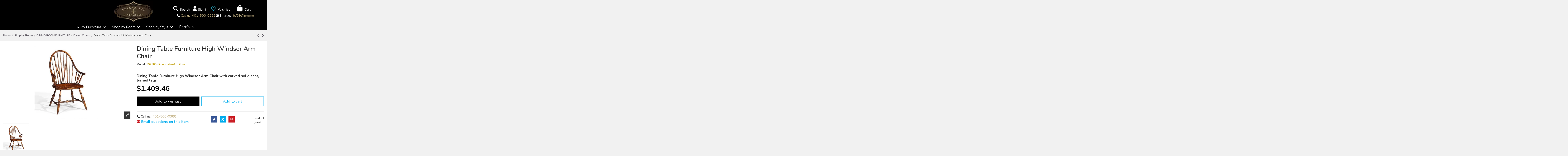

--- FILE ---
content_type: text/html; charset=utf-8
request_url: https://bernadettelivingston.com/shop-by-room/dining-room-furniture/high-end-dining-chairs/dining-table-furniture-high-windsor-arm-chair.html
body_size: 48062
content:
<!doctype html>
<html lang="en">

<head>
    
        
  <meta charset="utf-8">


  <meta http-equiv="x-ua-compatible" content="ie=edge">



  


  
  



  <title>Dining Table Furniture High Windsor Arm Chair</title>
  
    
  
  
    
  
  <meta name="description" content="Dining Table Furniture High Windsor Arm Chair with carved solid seat, turned legs.">
  <meta name="keywords" content="Dining ChairsDining Table Furniture High Windsor Arm Chair with carved solid seat, turned legs.">
    
      <link rel="canonical" href="https://bernadettelivingston.com/shop-by-room/dining-room-furniture/high-end-dining-chairs/dining-table-furniture-high-windsor-arm-chair.html">    

  
      

  
     <script type="application/ld+json">
 {
   "@context": "https://schema.org",
   "@type": "Organization",
   "name" : "Bernadette Livingston LLC",
   "url" : "https://bernadettelivingston.com/"
       ,"logo": {
       "@type": "ImageObject",
       "url":"https://bernadettelivingston.com/img/bernadette-livingston-logo-1569325952.jpg"
     }
    }
</script>

<script type="application/ld+json">
  {
    "@context": "https://schema.org",
    "@type": "WebPage",
    "isPartOf": {
      "@type": "WebSite",
      "url":  "https://bernadettelivingston.com/",
      "name": "Bernadette Livingston LLC"
    },
    "name": "Dining Table Furniture High Windsor Arm Chair",
    "url":  "https://bernadettelivingston.com/shop-by-room/dining-room-furniture/high-end-dining-chairs/dining-table-furniture-high-windsor-arm-chair.html"
  }
</script>


  <script type="application/ld+json">
    {
      "@context": "https://schema.org",
      "@type": "BreadcrumbList",
      "itemListElement": [
                  {
            "@type": "ListItem",
            "position": 1,
            "name": "Home",
            "item": "https://bernadettelivingston.com/"
          },              {
            "@type": "ListItem",
            "position": 2,
            "name": "Shop by Room",
            "item": "https://bernadettelivingston.com/shop-by-room/"
          },              {
            "@type": "ListItem",
            "position": 3,
            "name": "DINING ROOM FURNITURE",
            "item": "https://bernadettelivingston.com/shop-by-room/dining-room-furniture/"
          },              {
            "@type": "ListItem",
            "position": 4,
            "name": "Dining Chairs",
            "item": "https://bernadettelivingston.com/shop-by-room/dining-room-furniture/high-end-dining-chairs/"
          },              {
            "@type": "ListItem",
            "position": 5,
            "name": "Dining Table Furniture High Windsor Arm Chair",
            "item": "https://bernadettelivingston.com/shop-by-room/dining-room-furniture/high-end-dining-chairs/dining-table-furniture-high-windsor-arm-chair.html"
          }          ]
    }
  </script>


  

  
    <script type="application/ld+json">
  {
    "@context": "https://schema.org/",
    "@type": "Product",
    "@id": "#product-snippet-id",
    "name": "Dining Table Furniture High Windsor Arm Chair",
        "description": "Dining Table Furniture High Windsor Arm Chair with carved solid seat, turned legs.",

    "category": "Dining Chairs",
    "image" :"https://bernadettelivingston.com/2765-home_default/dining-table-furniture-high-windsor-arm-chair.jpg",    "sku": "592580-dining-table-furniture",
    "mpn": "592580-dining-table-furniture"
        ,
    "brand": {
      "@type": "Brand",
      "name": "Bernadette Livingston LLC"
    }
                ,
    "offers": {
      "@type": "Offer",
      "priceCurrency": "USD",
      "name": "Dining Table Furniture High Windsor Arm Chair",
      "price": "1409.46",
      "url": "https://bernadettelivingston.com/shop-by-room/dining-room-furniture/high-end-dining-chairs/dining-table-furniture-high-windsor-arm-chair.html",
      "priceValidUntil": "2026-02-02",
              "image": ["https://bernadettelivingston.com/2765-thickbox_default/dining-table-furniture-high-windsor-arm-chair.jpg"],
            "sku": "592580-dining-table-furniture",
      "mpn": "592580-dining-table-furniture",
                    "availability": "https://schema.org/InStock",
      "seller": {
        "@type": "Organization",
        "name": "Bernadette Livingston LLC"
      }
    }
      }
</script>


  
    
  



    <meta property="og:type" content="product">
    <meta property="og:url" content="https://bernadettelivingston.com/shop-by-room/dining-room-furniture/high-end-dining-chairs/dining-table-furniture-high-windsor-arm-chair.html">
    <meta property="og:title" content="Dining Table Furniture High Windsor Arm Chair">
    <meta property="og:site_name" content="Bernadette Livingston LLC">
    <meta property="og:description" content="Dining Table Furniture High Windsor Arm Chair with carved solid seat, turned legs.">
            <meta property="og:image" content="https://bernadettelivingston.com/2765-thickbox_default/dining-table-furniture-high-windsor-arm-chair.jpg">
        <meta property="og:image:width" content="1100">
        <meta property="og:image:height" content="1422">
    




      <meta name="viewport" content="initial-scale=1,user-scalable=no,maximum-scale=1,width=device-width">
  




  <link rel="icon" type="image/vnd.microsoft.icon" href="https://bernadettelivingston.com/img/favicon.ico?1569325952">
  <link rel="shortcut icon" type="image/x-icon" href="https://bernadettelivingston.com/img/favicon.ico?1569325952">
    



  
   
<style type="text/css" id="stylesheets_before" data-keepinline="true" async>

    @media (max-width: 991px){
      body #header .container.iqit-megamenu-container{
        display: none;
      }
    }

</style>



  <link rel="stylesheet" href="https://bernadettelivingston.com/themes/warehouse/assets/css/fonts.css" media="print" onload="this.media='all'">


   
 
        	
       <style type="text/css" id="minimal_css" class="minimal_desktop minimal_desktop_product" async>
         
          :root {--blue: #007bff;--indigo: #6610f2;--purple: #6f42c1;--pink: #e83e8c;--red: #dc3545;--orange: #fd7e14;--yellow: #ffc107;--green: #28a745;--teal: #20c997;--cyan: #17a2b8;--white: #fff;--gray: #6c757d;--gray-dark: #343a40;--primary: #007bff;--secondary: #6c757d;--success: #28a745;--info: #17a2b8;--warning: #FF9A52;--danger: #dc3545;--light: #f8f9fa;--dark: #343a40;--breakpoint-xs: 0;--breakpoint-sm: 576px;--breakpoint-md: 768px;--breakpoint-lg: 992px;--breakpoint-xl: 1200px;--font-family-sans-serif: -apple-system, BlinkMacSystemFont, "Segoe UI", Roboto, "Helvetica Neue", Arial, "Noto Sans", sans-serif, "Apple Color Emoji", "Segoe UI Emoji", "Segoe UI Symbol", "Noto Color Emoji";--font-family-monospace: SFMono-Regular, Menlo, Monaco, Consolas, "Liberation Mono", "Courier New", monospace }*, ::after, ::before {box-sizing: border-box }html {font-family: sans-serif;line-height: 1.15;-webkit-text-size-adjust: 100%;-webkit-tap-highlight-color: transparent }article, aside, footer, header, main, nav, section {display: block }body {margin: 0;font-family: -apple-system, BlinkMacSystemFont, "Segoe UI", Roboto, "Helvetica Neue", Arial, "Noto Sans", sans-serif, "Apple Color Emoji", "Segoe UI Emoji", "Segoe UI Symbol", "Noto Color Emoji";font-weight: 400;color: #212529;text-align: left;background-color: #fff }[tabindex="-1"]:focus {outline: 0 !important }hr {box-sizing: content-box;height: 0;overflow: visible;margin-top: 1rem;border: 0;border-top: 1px solid rgba(160, 160, 160, .25) }dl, h1, h2, h4, h5, ol, p, ul {margin-top: 0 }dl, hr, ol, ul {margin-bottom: 1rem }ul ul {margin-bottom: 0 }dt {font-weight: 700 }dd {margin-bottom: .5rem;margin-left: 0 }b, strong {font-weight: bolder }sup {position: relative;font-size: 75%;line-height: 0;vertical-align: baseline;top: -.5em }a {color: #007bff;text-decoration: none;background-color: transparent;transition: opacity .2s cubic-bezier(.7, 0, .3, 1), color .2s cubic-bezier(.7, 0, .3, 1) }a:hover {color: #0056b3 }a:not([href]):not([tabindex]) {color: inherit;text-decoration: none }a:not([href]):not([tabindex]):focus, a:not([href]):not([tabindex]):hover {color: inherit;text-decoration: none }a:not([href]):not([tabindex]):focus {outline: 0 }img {vertical-align: middle;border-style: none }label {display: inline-block;margin-bottom: .5rem }button:focus {outline: 5px auto -webkit-focus-ring-color }input, textarea {font-size: inherit }button, input, textarea {margin: 0;line-height: inherit }input {overflow: visible }[type=button], [type=submit] {-webkit-appearance: button }[type=button]::-moz-focus-inner, [type=submit]::-moz-focus-inner, button::-moz-focus-inner {padding: 0;border-style: none }textarea {overflow: auto;resize: vertical }[type=number]::-webkit-inner-spin-button, [type=number]::-webkit-outer-spin-button {height: auto }::-webkit-file-upload-button {font: inherit;-webkit-appearance: button }.h1, .h3, h1, h2, h4, h5 {margin-bottom: .5rem;font-family: inherit;font-weight: 700;line-height: 1.2;color: inherit }.h1, h1 {font-size: 2.5rem }#mobile-header .m-nav-btn>i, .contact-rich .part .icon i {font-size: 2rem }h5 {font-size: 1.25rem }.img-fluid {max-width: 100%;height: auto }.container {padding-right: 15px;padding-left: 15px;margin-right: auto;margin-left: auto }@media (min-width:576px) {.container {max-width: 540px }}@media (min-width:768px) {.container {max-width: 720px }}@media (min-width:992px) {.container {max-width: 960px }}@media (min-width:1200px) {.container {max-width: 1140px }}.row {display: -ms-flexbox;display: flex;-ms-flex-wrap: wrap;flex-wrap: wrap;margin-right: -15px;margin-left: -15px }.no-gutters {margin-right: 0;margin-left: 0 }.no-gutters>.col, .no-gutters>[class*=col-] {padding-right: 0;padding-left: 0 }.col, .col-12, .col-2, .col-3, .col-4, .col-6, .col-xs-12 {width: 100% }.col, .col-12, .col-2, .col-3, .col-4, .col-6, .col-auto, .col-xs-12 {position: relative;padding-right: 15px;padding-left: 15px }.col-md, .col-md-2, .col-md-6, .col-md-8, .col-md-auto, .col-sm-12, .col-sm-3, .col-sm-6, .col-sm-9, .col-sm-auto {position: relative;width: 100%;padding-right: 15px;padding-left: 15px }.col {-ms-flex-preferred-size: 0;flex-basis: 0;-ms-flex-positive: 1;flex-grow: 1;max-width: 100% }.col-auto {-ms-flex: 0 0 auto;flex: 0 0 auto;width: auto;max-width: 100% }.col-2 {-ms-flex: 0 0 16.66667%;flex: 0 0 16.66667%;max-width: 16.66667% }.col-3 {-ms-flex: 0 0 25%;flex: 0 0 25%;max-width: 25% }.col-4 {-ms-flex: 0 0 33.33333%;flex: 0 0 33.33333%;max-width: 33.33333% }.col-6 {-ms-flex: 0 0 50%;flex: 0 0 50%;max-width: 50% }.col-12, .col-xs-12 {-ms-flex: 0 0 100%;flex: 0 0 100%;max-width: 100% }@media (min-width:576px) {.col-sm-auto {-ms-flex: 0 0 auto;flex: 0 0 auto;width: auto;max-width: 100% }.col-sm-3 {-ms-flex: 0 0 25%;flex: 0 0 25%;max-width: 25% }.col-sm-6 {-ms-flex: 0 0 50%;flex: 0 0 50%;max-width: 50% }.col-sm-9 {-ms-flex: 0 0 75%;flex: 0 0 75%;max-width: 75% }.col-sm-12 {-ms-flex: 0 0 100%;flex: 0 0 100%;max-width: 100% }}@media (min-width:768px) {.col-md {-ms-flex-preferred-size: 0;flex-basis: 0;-ms-flex-positive: 1;flex-grow: 1;max-width: 100% }.col-md-auto {-ms-flex: 0 0 auto;flex: 0 0 auto;width: auto;max-width: 100% }.col-md-2 {-ms-flex: 0 0 16.66667%;flex: 0 0 16.66667%;max-width: 16.66667% }.col-md-6 {-ms-flex: 0 0 50%;flex: 0 0 50%;max-width: 50% }.col-md-8 {-ms-flex: 0 0 66.66667%;flex: 0 0 66.66667%;max-width: 66.66667% }}.form-control {display: block;width: 100%;height: calc(2.25rem + 2px);font-size: 1rem;font-weight: 400;line-height: 1.5;background-clip: padding-box;border-radius: 0;transition: border-color .15s ease-in-out, box-shadow .15s ease-in-out }@media screen and (prefers-reduced-motion:reduce) {.form-control {transition: none }}.form-control::-ms-expand {background-color: transparent;border: 0 }.form-control:focus {background-color: #fff;outline: 0;box-shadow: 0 0 0 .2rem rgba(0, 123, 255, .25) }.form-control:-ms-input-placeholder {opacity: 1 }.form-control::placeholder {color: #6c757d;opacity: 1 }.form-control:disabled {background-color: #e9ecef;opacity: 1 }.col-form-label {padding-top: calc(.375rem + 1px);padding-bottom: calc(.375rem + 1px);margin-bottom: 0;font-size: inherit;line-height: 1.5 }textarea.form-control {height: auto }.form-group {margin-bottom: 1rem }.btn {display: inline-block;font-weight: 400;color: #212529;text-align: center;vertical-align: middle;-webkit-user-select: none;-moz-user-select: none;-ms-user-select: none;user-select: none;background-color: transparent;border: 1px solid transparent;font-size: 1rem;line-height: 1.5;border-radius: 0;transition: color .15s ease-in-out, background-color .15s ease-in-out, border-color .15s ease-in-out, box-shadow .15s ease-in-out }@media screen and (prefers-reduced-motion:reduce) {.btn {transition: none }}.btn:hover {color: #212529;text-decoration: none }.btn:focus {outline: 0;box-shadow: 0 0 0 .2rem rgba(0, 123, 255, .25) }.btn:not(:disabled):not(.disabled) {cursor: pointer }.btn-primary {color: #fff;background-color: #007bff;border-color: #007bff }.btn-primary:hover {color: #fff;background-color: #0069d9;border-color: #0062cc }.btn-primary:focus {box-shadow: 0 0 0 .2rem rgba(38, 143, 255, .5) }.btn-primary:disabled {background-color: #007bff }.btn-primary:not(:disabled):not(.disabled):active {background-color: #0062cc;border-color: #005cbf }.btn-primary:not(:disabled):not(.disabled).active {color: #fff;background-color: #0062cc;border-color: #005cbf }.btn-primary:not(:disabled):not(.disabled).active:focus, .btn-primary:not(:disabled):not(.disabled):active:focus {box-shadow: 0 0 0 .2rem rgba(38, 143, 255, .5) }.btn-secondary {color: #fff;background-color: #6c757d;border-color: #6c757d }.btn-secondary:hover {color: #fff;background-color: #5a6268;border-color: #545b62 }.btn-secondary:focus {box-shadow: 0 0 0 .2rem rgba(130, 138, 145, .5) }.btn-secondary:disabled {background-color: #6c757d }.btn-secondary:not(:disabled):not(.disabled):active {background-color: #545b62;border-color: #4e555b }.btn-secondary:not(:disabled):not(.disabled).active {color: #fff;background-color: #545b62;border-color: #4e555b }.btn-secondary:not(:disabled):not(.disabled).active:focus, .btn-secondary:not(:disabled):not(.disabled):active:focus {box-shadow: 0 0 0 .2rem rgba(130, 138, 145, .5) }.btn-outline-secondary {color: #6c757d;border-color: #6c757d }.btn-outline-secondary:hover {color: #fff;background-color: #6c757d;border-color: #6c757d }.btn-outline-secondary:focus {box-shadow: 0 0 0 .2rem rgba(108, 117, 125, .5) }.btn-outline-secondary:disabled {background-color: transparent }.btn-outline-secondary:not(:disabled):not(.disabled).active, .btn-outline-secondary:not(:disabled):not(.disabled):active {color: #fff;background-color: #6c757d;border-color: #6c757d }.btn-outline-secondary:not(:disabled):not(.disabled).active:focus, .btn-outline-secondary:not(:disabled):not(.disabled):active:focus {box-shadow: 0 0 0 .2rem rgba(108, 117, 125, .5) }.btn-lg {font-size: .9375rem;line-height: 1.5;border-radius: .3rem }.fade {transition: opacity .15s linear }@media screen and (prefers-reduced-motion:reduce) {.fade {transition: none }}.fade:not(.show) {opacity: 0 }.dropdown, .dropup {position: relative }.dropdown-menu {position: absolute;top: 100%;left: 0;z-index: 1000;display: none;float: left;min-width: 10rem;padding: .5rem 0;margin: .125rem 0 0;font-size: 1rem;color: #212529;text-align: left;list-style: none;background-color: #fff;background-clip: padding-box;border: 1px solid rgba(0, 0, 0, .15);border-radius: 0 }.dropdown-menu.show {display: block }.input-group {position: relative;display: -ms-flexbox;display: flex;-ms-flex-wrap: wrap;flex-wrap: wrap;-ms-flex-align: stretch;align-items: stretch;width: 100% }.input-group>.form-control {position: relative;-ms-flex: 1 1 auto;flex: 1 1 auto;width: 1%;margin-bottom: 0 }.input-group>.form-control:focus {z-index: 3 }.input-group>.form-control:not(:last-child) {border-top-right-radius: 0;border-bottom-right-radius: 0 }.input-group>.form-control:not(:first-child) {border-top-left-radius: 0;border-bottom-left-radius: 0 }.input-group-append {display: -ms-flexbox;display: flex;margin-left: -1px }.input-group-append .btn {position: relative;z-index: 2 }.input-group-append .btn:focus {z-index: 3 }.input-group>.input-group-append:last-child>.btn:not(:last-child):not(.dropdown-toggle), .input-group>.input-group-append:last-child>.input-group-text:not(:last-child), .input-group>.input-group-append:not(:last-child)>.btn, .input-group>.input-group-append:not(:last-child)>.input-group-text {border-top-right-radius: 0;border-bottom-right-radius: 0 }.input-group>.input-group-append>.btn {border-top-left-radius: 0;border-bottom-left-radius: 0 }.nav-link {display: block;padding: .5rem 1rem }.nav-link:focus, .nav-link:hover {text-decoration: none }.alert, .breadcrumb {margin-bottom: 1rem;border-radius: 0 }.breadcrumb {display: -ms-flexbox;display: flex;-ms-flex-wrap: wrap;flex-wrap: wrap;padding: .75rem 1rem;list-style: none;background-color: #e9ecef }.alert {position: relative;padding: .75rem 1.25rem;border: 1px solid transparent }.alert-danger {background-color: #f8d7da }.close {float: right;font-weight: 700;line-height: 1;color: #000;text-shadow: 0 1px 0 #fff;opacity: .5 }.close:hover {color: #000;text-decoration: none }.close:not(:disabled):not(.disabled) {cursor: pointer }.close:not(:disabled):not(.disabled):focus, .close:not(:disabled):not(.disabled):hover {opacity: .75 }button.close {padding: 0;background-color: transparent;border: 0;-webkit-appearance: none;-moz-appearance: none;appearance: none }.toast {max-width: 350px;overflow: hidden;font-size: .875rem;background-color: rgba(255, 255, 255, .85);background-clip: padding-box;border: 1px solid rgba(0, 0, 0, .1);border-radius: .25rem;box-shadow: 0 .25rem .75rem rgba(0, 0, 0, .1);-webkit-backdrop-filter: blur(10px);backdrop-filter: blur(10px);opacity: 0 }.toast:not(:last-child) {margin-bottom: .75rem }.modal, .toast.hide {display: none }.modal {position: fixed;top: 0;left: 0;width: 100%;height: 100%;overflow: hidden;outline: 0 }.modal-dialog {position: relative;width: auto;margin: .5rem;pointer-events: none }.modal.fade .modal-dialog {transition: transform .3s ease-out;transform: translate(0, -50px) }@media screen and (prefers-reduced-motion:reduce) {.modal.fade .modal-dialog {transition: none }}.modal-content {position: relative;display: -ms-flexbox;display: flex;-ms-flex-direction: column;flex-direction: column;width: 100%;pointer-events: auto;background-color: #fff;background-clip: padding-box;border: 1px solid rgba(0, 0, 0, .2);border-radius: .3rem;outline: 0 }.modal-backdrop {position: fixed;top: 0;left: 0;width: 100vw;height: 100vh;background-color: #000 }.modal-header {display: -ms-flexbox;display: flex;-ms-flex-align: start;align-items: flex-start;-ms-flex-pack: justify;justify-content: space-between;padding: 1rem;border-bottom: 1px solid #e9ecef;border-top-left-radius: .3rem;border-top-right-radius: .3rem }.modal-header .close {padding: 1rem;margin: -1rem -1rem -1rem auto }.modal-title {margin-bottom: 0;line-height: 1.5 }.modal-body {position: relative;-ms-flex: 1 1 auto;flex: 1 1 auto;padding: 1rem }@media (min-width:576px) {.modal-dialog {max-width: 500px;margin: 1.75rem auto }}.align-middle {vertical-align: middle !important }.clearfix::after {display: block;clear: both;content: "" }#_desktop_iqitmegamenu-mobile, .d-none {display: none !important }.d-inline-block {display: inline-block !important }.d-block {display: block !important }.d-flex {display: -ms-flexbox !important;display: flex !important }.flex-column {-ms-flex-direction: column !important;flex-direction: column !important }.flex-fill {-ms-flex: 1 1 auto !important;flex: 1 1 auto !important }.flex-grow-1 {-ms-flex-positive: 1 !important;flex-grow: 1 !important }.justify-content-end {-ms-flex-pack: end !important;justify-content: flex-end !important }.justify-content-between {-ms-flex-pack: justify !important;justify-content: space-between !important }.align-items-start {-ms-flex-align: start !important;align-items: flex-start !important }.align-items-center {-ms-flex-align: center !important;align-items: center !important }.position-relative {position: relative !important }.position-absolute {position: absolute !important }.w-100 {width: 100% !important }.h-100 {height: 100% !important }.m-0 {margin: 0 !important }.mb-1 {margin-bottom: .25rem !important }.mt-2 {margin-top: .5rem !important }.mb-3 {margin-bottom: 1rem !important }.ml-3 {margin-left: 1rem !important }.mt-4 {margin-top: 1.5rem !important }.mr-4 {margin-right: 1.5rem !important }.p-0 {padding: 0 !important }.py-2 {padding-top: .5rem !important }.px-2 {padding-right: .5rem !important }.py-2 {padding-bottom: .5rem !important }.px-2 {padding-left: .5rem !important }.pt-3 {padding-top: 1rem !important }.py-4 {padding-top: 1.5rem !important }.px-4 {padding-right: 1.5rem !important }.py-4 {padding-bottom: 1.5rem !important }.px-4 {padding-left: 1.5rem !important }.text-left {text-align: left !important }.text-right {text-align: right !important }.text-center {text-align: center !important }.text-reset {color: inherit !important }.h3, h4 {font-size: 1.125rem }h2 {font-size: 1.25rem }body, html {height: 100% }body {font-size: 1rem;-webkit-font-smoothing: antialiased;-moz-osx-font-smoothing: grayscale;line-height: 1.25em;overflow-x: hidden;background: #f1f1f1;line-height: 1.4rem;font-family: 'Nunito', sans-serif }.container, body#product #main-product-wrapper #product-images-large img {width: auto }.extra-small-gutters {margin-right: -.3rem;margin-left: -.3rem }.extra-small-gutters>.col, .extra-small-gutters>[class*=col-] {padding-right: .3rem;padding-left: .3rem }input:required {box-shadow: none }input::-ms-clear {display: none }input[type=number] {-moz-appearance: textfield }input[type=number]::-webkit-inner-spin-button, input[type=number]::-webkit-outer-spin-button {-webkit-appearance: none;margin: 0 }.form-control {height: auto;padding: .6rem 1rem;transition: all .2s cubic-bezier(.7, 0, .3, 1);-webkit-appearance: none }.input-group .form-control:focus {outline: 0 }.form-control-comment {font-size: .8rem;opacity: .8;padding-top: .4rem;padding-bottom: .4rem }.btn, button {cursor: pointer }button {border-radius: 0;-webkit-appearance: none;font: inherit;overflow: visible;text-transform: none;padding: 0 }.btn {padding: .5rem 1.25rem }.btn:focus {box-shadow: none }.btn:disabled {opacity: .5;cursor: not-allowed }.btn-primary:not(.btn-iconic) i, .btn-secondary:not(.btn-iconic) i {margin-right: .5em }.btn-lg {border-radius: 0;padding: 1rem 1.5rem;font-size: inherit }.block-title {position: relative }#footer .block {padding-bottom: 1rem }.block-links ul>li {margin-bottom: .4rem }.block-links ul>li:last-child, .cbp-hrmenu .cbp-links li:last-child, .rte-content p:last-child {margin-bottom: 0 }.block-links ul>li a {display: inline-block;position: relative;padding-left: 12px }.block-links ul>li a:before {content: "\f105";display: block;position: absolute;left: 0;bottom: 0;top: 0;margin: auto;font: 14px/1 FontAwesome;line-height: inherit;font-size: 13px;transition: all .2s cubic-bezier(.7, 0, .3, 1) }.block-links ul>li a:hover:before, .cbp-hrmenu .cbp-links li a:hover:before {left: 3px }#header .header-nav .left-nav>div>ul, .block-links-inline ul {display: inherit }.block-links-inline ul>li {display: inline-block }#header .header-nav .left-nav>div:after, #header .header-nav .right-nav>div:after, .block-links-inline ul>li:after {content: " ";display: inline-block;vertical-align: middle;height: 1.5em;width: 1px;margin-left: .5rem;margin-right: .5rem;background-color: currentColor;opacity: .2 }#header .header-nav .left-nav>div:last-child:after, #header .header-nav .right-nav>div:last-child:after, .block-links-inline ul>li:last-child:after {display: none }.social-links>li {display: inline-block;padding: 0 .2em 0 0 }.social-links>li:last-child {padding-right: 0 }.social-links>li.facebook>a, .social-links>li.facebook>a:hover {color: #3b5998 !important }.social-links>li.twitter>a, .social-links>li.twitter>a:hover {color: #23c3fd !important }.social-links>li.instagram>a, .social-links>li.instagram>a:hover {color: #517fa3 !important }.social-links>li.pinterest>a, .social-links>li.pinterest>a:hover {color: #cb2027 !important }.ps-emailsubscription-block .input-subscription {background: 0 0;border: 0 }.ps-emailsubscription-block .btn-subscribe {background: 0 0;border: 0;box-shadow: none;outline: 0;padding: 0 1rem }html {scroll-behavior: smooth;font-size: 14px }ul {list-style: none;padding-left: 0;margin-bottom: 0 }a:hover {text-decoration: none }button:focus {outline: 0 }button, input, textarea {font-family: inherit }p {margin-bottom: .8rem }.close {font-size: 2.1rem }.page-title {position: relative }.dropdown-menu {font-size: inherit }.text-muted {font-size: .8rem;color: currentColor !important;opacity: .8;line-height: 1.2em }#wrapper .breadcrumb a:hover, .text-faded {opacity: .8 }.help-block {margin-top: .5rem }.cursor-pointer {cursor: pointer }.dropdown-menu-custom {display: block;border: 0 !important;padding: 0;float: none;position: static;min-width: 0;height: 0;width: 0;margin: 0;background: 0 0 !important }:not(.dropdown-menu-custom).dropdown-menu {padding: 0;margin: 0;display: block;min-width: 100%;transform-origin: top;animation-fill-mode: forwards;-webkit-transform: scale(1, 0);opacity: 0;visibility: hidden;transition: all .2s cubic-bezier(.7, 0, .3, 1);-webkit-transition: all .2s cubic-bezier(.7, 0, .3, 1) }.show>:not(.dropdown-menu-custom).dropdown-menu {transform: scale(1, 1);opacity: 1;visibility: visible }.modal-backdrop {background-color: rgba(0, 0, 0, .5) }.modal {z-index: 999996 }.modal-backdrop {z-index: 999992 }.modal-dialog {max-width: 700px;margin: 90px auto;padding: 1rem;left: 0;right: 0 }.modal-content {border-radius: 0;transform: scale(.8);opacity: 0;transition: all .3s }.modal.fade .modal-dialog {transform: translateY(0) }.modal-title {font-size: 1.5rem }@media (max-width:575.98px) {.modal-dialog {padding: 0;margin: 0 }.modal-content {min-height: 100vh }}.col-mobile-menu-push #_mobile_iqitmegamenu-mobile {height: 100vh;position: fixed;z-index: 5005;top: 0;left: 0;overflow-x: hidden;transform: translate3d(-115%, 0, 0);transition: transform .4s;transition-timing-function: cubic-bezier(.7, 0, .3, 1);width: 300px }.mobile-menu, .search-widget form {position: relative }.mobile-menu__header {visibility: hidden;opacity: 0;transition: visibility .3s ease, opacity .3s ease }.mobile-menu__footer {display: -ms-flexbox;display: flex }.mobile-menu__content {overflow-x: hidden;overflow-y: auto }.mobile-menu__content::-webkit-scrollbar {width: 6px }.mobile-menu__content::-webkit-scrollbar-thumb {background-color: rgba(0, 0, 0, .25) }.mobile-menu__close, .mobile-menu__title {font-size: 1.5rem }.mobile-menu__back-btn {font-size: 2rem;border: 0;background: 0;text-align: left;display: -ms-flexbox;display: flex;-ms-flex-align: center;align-items: center;line-height: 1 }.mobile-menu__tab {font-size: 1rem;line-height: 1.4em }.mobile-menu__tab:last-child {border-bottom: none }.mobile-menu__arrow {padding-left: 20px;display: block }.mobile-menu__link {display: block;transition: opacity .3s ease }.mobile-menu__link:hover {text-decoration: none }.mobile-menu__submenu--panel {position: absolute;width: 100%;left: 0;top: 0;z-index: 900;line-height: 1.5;font-size: 1rem;display: none;height: 100%;overflow-x: hidden;overflow-y: auto;background: #fff }.mobile-menu__submenu--panel::-webkit-scrollbar {width: 6px }.mobile-menu__submenu--panel::-webkit-scrollbar-thumb {background-color: rgba(0, 0, 0, .25) }.mobile-menu__column-title {display: inline-block;font-size: 1.25rem;text-transform: uppercase }.mobile-menu__links-list--lvl-hidden {padding: 1rem 0 0 1rem;display: none }.mobile-menu__subcat-expander-icon-up {display: none !important }#content-wrapper .product_header_container .page-title:after, #content-wrapper .product_header_container .page-title:before, .mobile-menu__language-currency-dropdown {display: none }.mm-panel__header {display: -ms-flexbox;display: flex;-ms-flex-pack: justify;justify-content: space-between }.ns-box {position: fixed;top: 2rem;right: 2rem;z-index: 999999;max-width: 380px;background: #2fb4d1;padding: 1rem;transition: all .3s ease;visibility: hidden;opacity: 0;min-width: 250px }.cbp-hrsub-haslevel2:hover>div>ul.cbp-hrsub-level2, .ns-box.ns-show {visibility: visible;opacity: 1 }.ns-effect-thumbslider .ns-box-inner {overflow: hidden }.ns-effect-thumbslider .ns-content {padding-left: 1rem }.ns-text-only .ns-content {padding: 0 }.ns-box-danger {background-color: #f2dede !important;color: #a94442 !important }.search-widget .form-search-control {padding: .8rem 2rem .8rem 1rem }.search-widget .search-btn {position: absolute;right: 0;height: 100%;z-index: 4;background: 0 0;cursor: pointer;border: 0;padding: 0 1em }#header-search-btn .fullscreen-search {min-height: 100vh;visibility: hidden;opacity: 0;-js-display: flex;display: -ms-flexbox;display: flex;-ms-flex-wrap: wrap;flex-wrap: wrap;-ms-flex-align: center !important;align-items: center !important;transition: all .3s cubic-bezier(.7, 0, .3, 1) }#header-search-btn .fullscreen-search #search_widget {margin: 0 auto;width: 80%;z-index: 2;position: relative;transform: scale(.8);opacity: 0;transition: all .3s cubic-bezier(.7, 0, .3, 1) }#header-search-btn .fullscreen-search .form-search-control {font-size: 1.5rem;padding: 1.7rem 1.5rem }#header-search-btn .fullscreen-search .search-btn, #wrapper .breadcrumb #iqitproductsnav {font-size: 1.5rem }#header-search-btn .fullscreen-search .autocomplete-suggestions {position: static;max-height: 450px }.autocomplete-suggestions {text-align: left;cursor: default;box-shadow: -1px 1px 3px rgba(0, 0, 0, .1);width: 100%;top: 100%;position: absolute;display: none;z-index: 999999;max-height: 254px;overflow: hidden;overflow-y: auto;box-sizing: border-box }.login-form {margin-top: 15px }.product-miniature {transition: background .3s ease, border-color .3s ease, box-shadow .3s ease, outline .3s ease }.product-miniature-grid .product-functional-buttons {padding: .2rem .4rem;font-size: 0;line-height: 0;transition: opacity .2s cubic-bezier(.7, 0, .3, 1), transform .2s cubic-bezier(.7, 0, .3, 1);-webkit-backface-visibility: hidden;backface-visibility: hidden;min-width: 100px;text-align: center }.product-miniature-grid .product-functional-buttons a {display: inline-block;padding: .4rem }.product-miniature-grid .product-functional-buttons i {font-size: 1.2rem }.product-miniature-grid .product-functional-buttons-bottom {position: absolute;left: 50%;transform: translateX(-50%);bottom: 30%;transform: translate(-50%, 50%);opacity: 0;height: fit-content }.product-miniature-grid .product-availability {position: absolute;left: 50%;transform: translateX(-50%);bottom: .5rem;transition: opacity .2s cubic-bezier(.7, 0, .3, 1), transform .2s cubic-bezier(.7, 0, .3, 1) }.product-miniature-grid .input-group-add-cart {position: relative;display: -ms-flexbox;display: flex;-ms-flex-wrap: wrap;flex-wrap: wrap;-ms-flex-align: stretch;align-items: stretch }@media (hover:hover) {.product-miniature-grid:hover .product-functional-buttons-bottom {transform: translate(-50%, 0);opacity: 1 }.product-miniature-grid:hover .product-availability {transform: translate(-50%, 1rem);opacity: 0;-webkit-backface-visibility: hidden;backface-visibility: hidden }}.product-cover, .product-miniature-default {position: relative }.product-miniature-default .product-thumbnail {text-align: center;display: block }.product-miniature-default .product-thumbnail img {display: block;margin: 0 auto }.product-miniature-default .product-flags {left: 0;top: 0 }.product-miniature-default .product-add-cart .input-group-add-cart {-ms-flex-wrap: nowrap;flex-wrap: nowrap }.product-miniature-default .product-add-cart .input-qty {max-width: 50px;min-width: 25px;text-align: center;padding: 0 .2em;-moz-appearance: textfield }.product-miniature-default .product-add-cart .input-qty::-webkit-inner-spin-button, .product-miniature-default .product-add-cart .input-qty::-webkit-outer-spin-button {margin: 0;-webkit-appearance: none }.product-miniature-default .product-title {margin: 0;padding: 0 }.product-miniature-default:hover {z-index: 2 }.products.swiper-container .swiper-slide:not(.swiper-slide-visible) .product-miniature {box-shadow: none }.products-grid .product-miniature-default {height: 100% }.products-grid .product-miniature-default .product-description {padding-top: .8rem }.products-grid .product-miniature-default .product-category-name {padding-bottom: .2rem }.products-grid .product-miniature-default .product-brand, .products-grid .product-miniature-default .product-reference {margin-top: -.2rem }.products-grid .product-miniature-default .product-brand, .products-grid .product-miniature-default .product-reference, .products-grid .product-miniature-default .product-title {margin-bottom: .4rem }.products-grid .product-miniature-default .product-title {max-height: 40px;height: 40px }.products-grid .product-miniature-default .product-functional-buttons a:hover {opacity: .6 }.products-grid .product-miniature-layout-1 .product-price-and-shipping {padding-bottom: .4rem }.products-grid .product-miniature-layout-1 .product-description-short {padding-bottom: .5rem }.lazy-product-image.product-thumbnail-first {opacity: .3;transition: opacity .3s ease;background-position: center center;background-repeat: no-repeat;background-image: url('data:image/svg+xml;utf8,<svg width="18" height="18" viewBox="0 0 38 38" xmlns="http://www.w3.org/2000/svg" stroke="%23000"> <g fill="none" fill-rule="evenodd"> <g transform="translate(1 1)" stroke-width="2"> <circle stroke-opacity=".5" cx="18" cy="18" r="18"/> <path d="M36 18c0-9.94-8.06-18-18-18"> <animateTransform attributeName="transform" type="rotate" from="0 18 18" to="360 18 18" dur="1s" repeatCount="indefinite"/> </path> </g> </g> </svg>') }.lazy-product-image.loaded {background-image: none;opacity: 1 }.product-cover .expander {cursor: pointer;position: absolute;bottom: 1rem;right: 1rem;padding: .6rem;z-index: 22 }.product-cover .expander>span {background: #fff;position: absolute;bottom: 1rem;right: 1rem;padding: .6rem }.product-cover img {display: block;margin: 0 auto;cursor: -moz-grab }.product-cover .product-lmage-large {position: relative }.product-cover:hover .swiper-button-next, .product-cover:hover .swiper-button-prev {opacity: 1;visibility: visible }.images-container {margin-bottom: 1.5rem }.images-container .swiper-button-next, .images-container .swiper-button-prev, .product-cover:hover .product-flags {opacity: 0;visibility: hidden }.images-container .swiper-button-disabled {opacity: 0 !important;visibility: hidden !important }.images-container-bottom .product-cover {margin-bottom: 1rem }#product-modal .modal-dialog {max-width: 1000px;margin: auto;position: absolute }#product-modal.fade .modal-dialog {top: 50%;transform: translateY(-50%) }#product-modal .modal-header {z-index: 2 }#product-modal .modal-content {height: 100% }#product-modal .modal-body {padding: 0 }#product-modal .easyzoom-modal {text-align: center }#product-modal .easyzoom-modal>a {display: block;width: 100% }#product-modal .product-cover-modal {width: auto;margin: 0 auto;max-height: calc(100vh - 200px) }.easyzoom {position: relative;display: block }.easyzoom-product {position: absolute;width: 100%;height: 100% }.product-flags {position: absolute;top: .5rem;z-index: 2;left: 1rem;transition: all .2s cubic-bezier(.7, 0, .3, 1) }@media (max-width:767.98px) {#product-modal .modal-dialog {min-height: 100%;padding: 0 }#product-modal .modal-content {min-height: 100%;position: absolute;left: 0;right: 0 }#product-modal .modal-body, #product-modal .modal-body .easyzoom {display: -webkit-box;display: -moz-box;display: box;display: -moz-flex;display: -ms-flexbox;display: flex }#product-modal .modal-body {-ms-flex-direction: column;flex-direction: column }#product-modal .modal-body .easyzoom {-ms-flex: 1;flex: 1;-ms-flex-align: center;align-items: center }}@media (max-width:991.98px) {.easyzoom-product {display: none }}.product_header_container {padding-bottom: 1rem;margin-bottom: 1rem;border-bottom: 1px solid rgba(160, 160, 160, .25) }#content-wrapper .product_header_container .page-title {margin-bottom: .8rem;border: 0;padding: 0;text-align: inherit;width: auto }#content-wrapper .product_header_container .page-title span {margin: 0;width: 100% }.product-info-row {margin-bottom: 3rem }.product-quantity>.col {margin-bottom: .8rem }.product-quantity .add-to-cart:disabled {cursor: not-allowed;opacity: .7 }.product-features {margin-top: 1rem }.product-features>dl.data-sheet {display: -webkit-box;display: -moz-box;display: box;display: -moz-flex;display: -ms-flexbox;display: flex;-webkit-box-lines: multiple;-moz-box-lines: multiple;box-lines: multiple;-ms-flex-wrap: wrap;flex-wrap: wrap }.product-features>dl.data-sheet dd.value, .product-features>dl.data-sheet dt.name {box-flex: 1;-moz-flex: 1 0 40%;-ms-flex: 1 0 40%;flex: 1 0 40%;font-weight: 400;padding-bottom: .5rem;word-break: break-word;border-bottom: 1px solid rgba(160, 160, 160, .25);margin-bottom: .5rem }.product-features>dl.data-sheet dt.name {font-weight: 700 }#ajax-contact label {font-weight: 700 }.product-additional-info {border-top: 1px solid rgba(160, 160, 160, .25);padding-top: 1rem }.social-sharing {margin-bottom: .5rem }.social-sharing li {padding: 0 .3rem }.product-tabs {margin-bottom: 3rem;margin-top: 3rem }#main #product-preloader, .add-to-cart .spinner-icon {display: none }.product-description .rte-content {-webkit-backface-visibility: hidden;backface-visibility: hidden }@media (max-width:575.98px) {.product-add-to-cart .add-to-cart, .product-add-to-cart .btn-iconic {width: 100% }}#blockcart-content {padding: 1rem;text-align: left;max-width: 100%;width: 340px }#blockcart-content .cart-title hr {width: 100% }#blockcart-content .cart-title .close {margin-top: .4rem }.ps-shoppingcart #blockcart {display: inline-block;position: relative }.ps-shoppingcart .cart-toogle {cursor: pointer;display: inline-block }.ps-shoppingcart .cart-products-count-btn {display: none;text-align: center;line-height: 15px;border-radius: 30px;min-width: 16px;height: 16px;font-size: .8rem;position: absolute;top: -4px;right: -4px;padding: 1px 5px }.ps-shoppingcart.col-mobile-btn-cart .cart-products-count-btn, .social-sharing li {display: inline-block }.ps-shoppingcart.dropdown #blockcart-content .cart-title, .ps-shoppingcart.header-cart-btn-w .cart-toggle-details {display: none !important }#mobile-header .col-mobile-logo a, .ps-shoppingcart.header-cart-btn-w .cart-products-count-btn {display: inline-block }.ps-shoppingcart.dropdown #blockcart-content {transform-origin: top;animation-fill-mode: forwards;-webkit-transform: scale(1, 0);opacity: 0;visibility: hidden;transition: all .2s cubic-bezier(.7, 0, .3, 1);right: 0;min-width: 320px;z-index: 1000;position: absolute }#sticky-cart-wrapper {position: absolute;top: 50%;right: 1rem;transform: translateY(-50%) }@media screen and (max-width:400px) {.ps-shoppingcart.dropdown {position: static }.ps-shoppingcart.dropdown #blockcart-content {min-width: 92vw;max-width: 92vw;right: 2vw;left: 2vw;margin: auto }}#header {z-index: 100 }#desktop-header-container, #header, #header .header-nav {position: relative }#header .header-btn-w {padding: 0 .5rem }#header .header-btn-w .header-btn {text-align: center;display: block;cursor: pointer }#header .header-btn-w .header-btn>.icon {display: inline-block;position: relative }#header .header-btn-w .header-btn .title {white-space: nowrap;margin-top: .5rem }#mobile-header {display: none }#mobile-header .row-mobile-header {margin-left: -.625rem;margin-right: -.625rem }#mobile-header .col-mobile-logo {padding: 0 .625rem }#mobile-header .col-mobile-btn-menu, #mobile-header .col-mobile-btn-search {position: static }#mobile-header .dropdown-mobile {padding: 1rem }#mobile-header .mobile-bag-icon {position: relative }#mobile-header .m-nav-btn {display: inline-block;text-align: center;background: 0 0;border: 0;outline: 0;transition: all .2s cubic-bezier(.7, 0, .3, 1);cursor: pointer;padding: .375rem .625rem }#mobile-header .m-nav-btn>span {margin-top: .5rem;display: none !important }@media (max-width:991.98px) {#desktop-header, .sticky-desktop-wrapper {display: none }#mobile-header {display: block }}@media (max-width:575.98px) {#mobile-header .m-nav-btn>i {font-size: 1.5rem }}#footer-copyrights {padding: 1rem 0 }@media (max-width:767.98px) {#wrapper {margin-bottom: 0 !important }#footer {z-index: 1 !important;position: static !important }}@media (max-width:575.98px) {._footer-copyrights-1 .copyright-img {margin-bottom: 1rem;text-align: center !important }}.contact-rich {word-wrap: break-word }.contact-rich>strong {margin-bottom: .5rem;display: inline-block }.contact-rich .part {height: auto;overflow: hidden }.contact-rich .part .icon {vertical-align: middle;display: inline-block;text-align: center;width: 3rem }.contact-rich .part .data {width: auto;overflow: hidden;vertical-align: middle;display: inline-block }.block-iqitcontactpage hr {margin: .3rem 0 }.block-iqitcontactpage .part .icon {min-width: 1rem;margin-right: .3rem;width: auto }.block-iqitcontactpage .part .icon i {font-size: 1rem }.swiper-pagination {position: absolute;text-align: center;transition: 300ms opacity;transform: translate3d(0, 0, 0);z-index: 10 }.swiper-container-horizontal>.swiper-pagination-bullets {bottom: 10px;left: 0;width: 100% }.swiper-pagination-bullet {width: 8px;height: 8px;display: inline-block;border-radius: 100%;background: #000;opacity: .2 }.swiper-pagination-clickable .swiper-pagination-bullet {cursor: pointer }.swiper-pagination-bullet-active {opacity: 1 }.swiper-container-horizontal>.swiper-pagination-bullets .swiper-pagination-bullet {margin: 0 4px }.swiper-button-next, .swiper-button-prev {position: absolute;top: 50%;padding: 1rem .7rem;margin-top: -30px;z-index: 10;cursor: pointer;display: -ms-flexbox;display: flex;-ms-flex-align: center;align-items: center;-ms-flex-pack: center;justify-content: center;opacity: .7;transition: all .2s cubic-bezier(.7, 0, .3, 1) }.swiper-button-next.swiper-button-disabled, .swiper-button-prev.swiper-button-disabled {opacity: .2;cursor: auto }.swiper-button-next:after, .swiper-button-prev:after {font-family: FontAwesome;font-size: 36px;text-transform: none !important;letter-spacing: 0;font-variant: initial;line-height: 1 }.swiper-button-prev {left: 0;right: auto }.swiper-button-prev:after {content: "\F104" }.swiper-button-next {right: 0;left: auto }.swiper-button-next:after {content: "\F105" }.swiper-button-inner-prev {left: 1rem;right: auto }.swiper-button-inner-next {right: 1rem;left: auto }.swiper-container-fade .swiper-slide {pointer-events: none;transition-property: opacity }.swiper-container-fade .swiper-slide-active {pointer-events: auto }.swiper-container {margin-left: auto;margin-right: auto;position: relative;overflow: hidden;list-style: none;padding: 0;z-index: 1 }.swiper-slide, .swiper-wrapper {width: 100%;height: 100%;position: relative;transition-property: transform }.swiper-wrapper {z-index: 1;display: -ms-flexbox;display: flex;box-sizing: content-box;transform: translate3d(0, 0, 0) }.swiper-slide {-ms-flex-negative: 0;flex-shrink: 0 }.products.swiper-container, .swiper-default-carousel {overflow: visible }.swiper-container-wrapper {overflow: hidden }.swiper-pagination-product {position: static;min-height: 20px }#wrapper .breadcrumb {background: 0 0;display: block }#wrapper .breadcrumb ol {padding-left: 0;margin-bottom: 0 }#wrapper .breadcrumb li {display: inline }#wrapper .breadcrumb li::after {content: "/";opacity: .4;margin: .3em }#wrapper .breadcrumb li:last-child::after {content: "" }.block-section {margin-bottom: 3rem;clear: both }.section-title {position: relative }#back-to-top {border: 0;cursor: pointer;width: 2.5rem;height: 2.5rem;padding: 0;opacity: 0;visibility: hidden;position: fixed;bottom: 1rem;right: 1rem;transition: all .2s cubic-bezier(.7, 0, .3, 1);font-size: 2rem;outline: 0 }@media (max-width:767.98px) {label {clear: both }}@media (max-width:991.98px) {.container {max-width: 100% }}#_mobile_blockcart-content.dropdown-menu, #_mobile_iqitmegamenu-mobile.dropdown-menu {border: 0 !important;background: 0 0 !important }.input-group .form-control {-js-display: flex;display: -ms-flexbox;display: flex;-ms-flex-direction: column;flex-direction: column;-ms-flex-pack: center;justify-content: center }@media (min-width:576px) {.col-sm-auto {-ms-flex: 0 0 auto;flex: 0 0 auto;width: auto }.col-sm-3 {-ms-flex: 0 0 25%;flex: 0 0 25%;max-width: 25% }.col-sm-6 {-ms-flex: 0 0 50%;flex: 0 0 50%;max-width: 50% }.col-sm-9 {-ms-flex: 0 0 75%;flex: 0 0 75%;max-width: 75% }.col-sm-12 {-ms-flex: 0 0 100%;flex: 0 0 100%;max-width: 100% }}@media (min-width:768px) {.col-md {-ms-flex-preferred-size: 0;flex-basis: 0;-ms-flex-positive: 1;flex-grow: 1;max-width: 100% }.col-md-auto {-ms-flex: 0 0 auto;flex: 0 0 auto;width: auto }.col-md-2 {-ms-flex: 0 0 16.66667%;flex: 0 0 16.66667%;max-width: 16.66667% }.col-md-6 {-ms-flex: 0 0 50%;flex: 0 0 50%;max-width: 50% }.col-md-8 {-ms-flex: 0 0 66.66667%;flex: 0 0 66.66667%;max-width: 66.66667% }}.btn-primary:not(:disabled):not(.disabled).active:focus, .btn-primary:not(:disabled):not(.disabled):active:focus, .btn-secondary:not(:disabled):not(.disabled).active:focus, .btn-secondary:not(:disabled):not(.disabled):active:focus {box-shadow: none }a:focus {outline: medium }#wrapper {margin: 0 auto;width: auto }@media (max-width:767px) {body:not(.elementor-editor-active) .elementor-hidden-phone {display: none }}@media (min-width:768px) and (max-width:1023px) {body:not(.elementor-editor-active) .elementor-hidden-tablet {display: none }}@media (min-width:1024px) {body:not(.elementor-editor-active) .elementor-hidden-desktop {display: none }}body:not(.elementor-editor-active) .elementor-hidden {display: none }.iqitmegamenu-wrapper {z-index: 97;clear: both }#ajax-contact #new_message_form_footer .g-recaptcha, #ajax-contact #new_message_form_footer hr, .cbp-hrmenu {width: 100% }.cbp-hrmenu ul {margin: 0;padding: 0;list-style-type: none }.cbp-hrmenu .cbp-tab-title {display: inline-block;vertical-align: middle;position: relative }.cbp-hrmenu .cbp-categories-row {margin-top: -10px }.cbp-hrmenu .cbp-categories-row>div {margin-top: 10px }.cbp-hrmenu .menu_row {position: static }.cbp-hrmenu .cbp-column-title {display: block;padding: 0;margin-bottom: 8px }.cbp-hrmenu .cbp-menu-column {margin-top: 20px }.cbp-hrmenu .cbp-submenu-aindicator {margin-left: 3px }.cbp-hrmenu .cbp-links li {margin: 3px 0;padding-left: 2px;position: relative }.cbp-hrmenu .cbp-links li.cbp-hrsub-haslevel2>div>a:after {content: "\f0da";display: inline;font-family: "FontAwesome";padding-left: 4px;opacity: .2;position: relative;-webkit-transition: opacity .3s ease;-moz-transition: opacity .3s ease;-o-transition: opacity .3s ease;transition: opacity .3s ease }.cbp-hrmenu .cbp-links li a {padding-left: 10px;display: inline-block }.cbp-hrmenu .cbp-links li a:before {content: "\f105";display: inline;font-family: "FontAwesome";position: absolute;left: 0;-webkit-transition: left .3s ease, right .3s ease;-moz-transition: left .3s ease, right .3s ease;-o-transition: left .3s ease, right .3s ease;transition: left .3s ease, right .3s ease }.cbp-hrmenu .cbp-links.cbp-valinks-vertical li {display: inline-block;margin: 0 12px 0 0;padding: 0 }.cbp-horizontal>ul {font-size: 0 }.cbp-hrmenu .cbp-hrsub-inner, .cbp-hrmenu>ul {margin: 0 auto }.cbp-hrmenu .cbp-hrsub-inner {padding: 10px 30px }.cbp-hrmenu>ul>li {display: inline-block;float: left }.cbp-hrmenu>ul>li>a {padding-top: 0;padding-bottom: 0;display: inline-block;position: relative;text-decoration: none;cursor: pointer;-webkit-transition: color .3s ease, background-color .3s ease;-moz-transition: color .3s ease, background-color .3s ease;-o-transition: color .3s ease, background-color .3s ease;transition: color .3s ease, background-color .3s ease;z-index: 2 }.cbp-hrmenu>ul>li:first-child>a, .cbp-hrmenu>ul>li:first-child>span.cbp-main-link {border-left: none !important }.cbp-hrmenu .cbp-hrsub {visibility: hidden;opacity: 0;position: absolute;display: none;padding: 0 !important }.cbp-hrmenu .cbp-hrsub-inner {background: #fff }.cbp-hrmenu .cbp-hrsub-inner .iqitmegamenu-submenu-container>.row:last-child {margin-bottom: 20px }.cbp-category-link-w {position: relative }.cbp-category-tree {display: inline-block }.cbp-hrmenu ul.cbp-hrsub-level2 {visibility: hidden;opacity: 0;position: absolute;left: 100%;margin-top: -20px;padding: 8px 10px;z-index: 3;width: auto;background: #fff;white-space: nowrap }.cbp-hrsub-narrow {position: relative }.cbp-hrmenu .cbp-hrsub-inner:after, .cbp-hrmenu .cbp-hrsub-inner:before {content: "";display: table }.cbp-hrmenu .cbp-hrsub-inner:after {clear: both }.container-iqitmegamenu {padding: 0 }.product-miniature:hover .iqitsizeguide-avaiable-sizes {transform: translateY(0);opacity: 1 }.container {max-width: 1920px }a:link:not(.nav-link):not(.btn), a:visited:not(.nav-link):not(.btn) {color: #1c1c1c }a:hover:not(.nav-link):not(.btn) {color: #000 }#mobile-header {border-bottom: solid 1px #e3e3e3 }#mobile-header .mobile-main-bar {padding-top: .35714rem;padding-bottom: .35714rem }#mobile-header .m-nav-btn {color: #fff }#mobile-header .m-nav-btn:hover {color: #c1af81 }@media (max-width:767px) {html {font-size: 12px }}#blockcart-content {background: #fff;border: 1px;box-shadow: 0 6px 30px 0 rgba(0, 0, 0, .15) }.btn-secondary, .btn-secondary:disabled {background: #f8f8f8;color: #333;border: 1px #f0f0f0 }.btn-secondary :active, .btn-secondary:disabled :active, .btn-secondary:disabled:focus, .btn-secondary:disabled:hover, .btn-secondary:focus, .btn-secondary:hover {background: #dedede;color: #2e2e2e }.btn-primary:not(:disabled):not(.disabled):active, .btn-secondary:not(:disabled):not(.disabled):active {background: #333;color: #fff }.btn-outline-secondary, .btn-outline-secondary:disabled {background: #f8f8f8;color: #333;border: solid 1px #e3e3e3 }.btn-outline-secondary:disabled:hover, .btn-outline-secondary:hover {background: #dedede;color: #2e2e2e;border: solid 1px #e3e3e3 }.btn-primary, .btn-primary:disabled {background: #000;color: #fff;border: 1px }.btn-primary :active, .btn-primary:disabled :active, .btn-primary:disabled:focus, .btn-primary:disabled:hover, .btn-primary:focus, .btn-primary:hover {background: #333;color: #fff }#wrapper .breadcrumb {padding-top: .71429rem;padding-bottom: .71429rem;margin-top: -1.07143rem;margin-bottom: 1.07143rem;font-size: .92857rem;font-style: normal;font-weight: 400;text-transform: none }#wrapper .breadcrumb a, #wrapper .breadcrumb li:after {color: #615c65 }.form-control {background-color: #fff;color: #777;border: solid 1px #e3e3e3 }#footer .ps-emailsubscription-block input.input-subscription::-webkit-input-placeholder, .form-control::-webkit-input-placeholder {color: #777 }.form-control::-moz-placeholder {color: #777 }#footer .ps-emailsubscription-block input.input-subscription:-ms-input-placeholder, .form-control:-ms-input-placeholder {color: #777 }#footer .ps-emailsubscription-block input.input-subscription :-moz-placeholder, #footer .ps-emailsubscription-block input.input-subscription::-moz-placeholder, .form-control:-moz-placeholder {color: #777 }.form-control:focus {color: #777;border-color: #8a8a8a }.autocomplete-suggestions, .dropdown-menu {background: #fff;border: solid 1px #e3e3e3 }.modal-backdrop {background: rgba(194, 194, 194, .7) }.modal-content {background: #fff;border: 1px }.ns-box {background: #ca5058;color: #fff;border: 1px }.product-price {color: #ad1f00 }.alert-danger {background: #f8d7da;color: #721c24;border-color: #f8d7da }#back-to-top {background: #000;color: #fff }#back-to-top:hover {background: #333;color: #fff }#header {background: #000;border-top: none 1px;border-bottom: none 1px }#header .header-nav {color: #777;background: #f8f8f8;border-bottom: none 1px;padding-top: .57143rem;padding-bottom: .57143rem;font-size: .85714rem;display: none !important }#header .header-nav a {color: #777 }#header .header-nav a:hover {color: #333 }.header-top {padding-top: .35714rem;padding-bottom: .35714rem;color: #777 }.header-top a:not(.btn):not(.nav-link) {color: #777 }.header-top a:not(.btn):not(.nav-link):hover {color: #333 }.header-top .form-search-control {border: solid 1px #e3e3e3 }.header-top .header-btn-w .header-btn>.icon {font-size: 1.42857rem;display: block }.header-top .header-btn-w .header-btn .title {display: none !important }.header-top a.header-cart-btn:not(:hover) {color: #fff }.cart-products-count-btn {background: #1bd33f;color: #fff }.desktop-header-style-2 .search-widget {max-width: 50% }#iqitmegamenu-horizontal {background: #000;border-top: solid 1px #d9d8db;border-right: none 3px #38b82c;border-bottom: solid 1px #d9d8db;border-left: none 3px #a6cc0f;margin: 0 -500%;padding: 0 500% }.cbp-horizontal>ul>li>a, .cbp-horizontal>ul>li>a:not([href]):not([tabindex]) {color: #fff;padding-left: 1.07143rem;padding-right: 1.07143rem;border-left: none 2px rgba(87, 87, 87, .57) }.cbp-horizontal .cbp-tab-title {font-size: 1.21429rem;font-style: normal;font-weight: 400;text-transform: none;line-height: 1em }.cbp-horizontal>ul {text-align: center }.cbp-horizontal>ul>li {float: none;text-align: left }@media (max-width:1300px) {.cbp-horizontal .cbp-tab-title {font-size: 1.21429rem }.cbp-horizontal>ul>li>a, .cbp-horizontal>ul>li>a:not([href]):not([tabindex]) {padding-left: 1.07143rem;padding-right: 1.07143rem }}#cbp-hrmenu .cbp-hrsub {transform: translateY(-10px) }#cbp-hrmenu .cbp-hrsub, #cbp-hrmenu .cbp-hrsub-level2 {transition: opacity 300ms ease-in-out, transform 300ms ease-in-out }.iqitmegamenu-submenu-container {padding: 0 }.cbp-hrmenu .cbp-hrsub {font-size: 1rem;font-style: normal;font-weight: 400;text-transform: none }.cbp-hrmenu .cbp-hrsub-inner, .cbp-hrmenu ul.cbp-hrsub-level2 {border: 1px #37a625;box-shadow: 0 15px 25px 0 rgba(74, 63, 63, .15) }#footer .block-footer .block-content .social-links>li a, .cbp-hrmenu .cbp-hrsub-inner, .cbp-hrmenu .cbp-hrsub-inner a, .cbp-hrmenu .cbp-hrsub-inner a:link {color: #fff !important }.cbp-hrmenu .cbp-hrsub-inner .cbp-column-title, .cbp-hrmenu .cbp-hrsub-inner a.cbp-column-title:link {color: #fff !important;border-bottom: none 3px #c2bc29;font-size: 1.07143rem;font-style: normal;font-weight: 700;text-transform: uppercase }.cbp-hrmenu .cbp-hrsub-inner a.cbp-column-title:hover, .cbp-hrmenu .cbp-hrsub-inner a:hover {color: #c5aa65 !important }#iqitmegamenu-mobile {background: #000;color: #fff }#footer-container-main a, #iqitmegamenu-mobile a, #iqitmegamenu-mobile a:hover, #iqitmegamenu-mobile a:link, #iqitmegamenu-mobile a:visited {color: #fff }#iqitmegamenu-mobile li>ul {background: #202020 }.col-mobile-menu-push #_mobile_iqitmegamenu-mobile {border: 1px }.slick-arrow {background: #333;color: #fff }.product-miniature {border: solid 1px #e0e0e0;outline: 1px transparent;box-shadow: 1px 1px 1px 0 #d4d4d4 }.product-miniature .thumbnail-container .product-thumbnail-second {position: absolute;top: 2%;left: 0;right: 0;opacity: 0;transition: opacity .3s ease;backface-visibility: hidden }#header .cbp-hrmenu .cbp-links li.cbp-hrsub-haslevel2>div>a:hover:after, .product-miniature .thumbnail-container:hover .product-thumbnail-second {opacity: 1 }.product-miniature-grid .product-title {font-size: 1.14286rem;font-style: normal;font-weight: 400;text-transform: none }#content-wrapper .section-title, .product-miniature-grid .product-price {font-size: 1.21429rem;font-style: normal;font-weight: 400;text-transform: none }.product-miniature-grid .product-title {overflow: hidden;height: 2.42857rem }.product-miniature:hover {box-shadow: 0 0 10px 0 rgba(0, 0, 0, .2) }.product-miniature-grid .product-functional-buttons {background: #fff }.products-grid .product-miniature .input-qty, .products-grid .product-miniature .product-add-cart, .products-grid .product-miniature .product-brand, .products-grid .product-miniature .product-category-name, .products-grid .product-miniature .product-description-short, .products-grid .product-miniature .product-reference {display: none !important }.btn-product-list {padding: .53571rem 1.07143rem;background: #000;color: #fff;border: 1px }.btn-product-list:hover {background: #fff;color: #000 }.products-grid .product-miniature-default, .products-grid .product-miniature-default .product-description {display: -webkit-box;display: -ms-flexbox;display: flex;-ms-flex-flow: column;flex-flow: column }.products-grid .product-miniature-default .product-description {-webkit-box-flex: auto;-ms-flex: auto;flex: auto }.products-grid .product-miniature-layout-1 {display: flex;flex-direction: column;align-items: center;justify-content: flex-end }.products-grid .product-miniature-layout-1 .input-group-add-cart {justify-content: center }.products-grid .product-miniature-layout-1 .product-description {padding: .71429rem }#product .images-container .product-cover {border: 1px #ccc }#product-modal .modal-body .slick-arrow {color: #fff;background: #333 }#product .product-cover .expander>span:hover, #product-modal .modal-body .slick-arrow:hover {opacity: .6 !important }.product-cover .expander {width: 100%;height: 100%;padding: 0;bottom: 0;right: 0 }#product .product-cover .expander>span {color: #fff;background: #333;transition: opacity .2s cubic-bezier(.7, 0, .3, 1), color .2s cubic-bezier(.7, 0, .3, 1) }#main #main-product-wrapper {transition: opacity .3s ease }#wrapper {border-top: none 1px;border-bottom: none 1px;padding-top: 1.07143rem;padding-bottom: 1.07143rem;color: #333 }#content-wrapper .section-title {color: #333;text-align: left;font-size: 1.14286rem;font-weight: 700;border-bottom: solid 1px #e3e3e3;padding-bottom: .5em }#footer {background: #000 }#footer .ps-emailsubscription-block .newsletter-input-group {border: solid 1px #e3e3e3;background: #fff }#footer .ps-emailsubscription-block .newsletter-input-group .btn-subscribe, #footer .ps-emailsubscription-block .newsletter-input-group .input-subscription {color: #777 }#footer .ps-emailsubscription-block .newsletter-input-group .btn-subscribe:hover {color: #bd4e0f }#footer .social-links._footer {font-size: 1.35714rem }#footer .social-links._footer a:not(:hover) {color: #777 !important }#footer .block-title {color: #fff;text-align: left;font-size: 1rem;font-style: normal;font-weight: 700;text-transform: none;border-bottom: solid 1px #e3e3e3;margin-bottom: .8em;padding-bottom: .5em }#footer-container-main {border-top: none 1px;padding-top: 2.85714rem;padding-bottom: 1.85714rem;color: #fff }#footer-container-main a:hover {color: #ccc }#footer-copyrights {border-top: none 1px;background: #fff;padding-top: 1.07143rem;padding-bottom: 1.07143rem }@media (max-width:767px) {#footer .block-toggle {width: 100%;flex-basis: initial }#footer .block-toggle>.block-title {cursor: pointer }#footer .block-toggle>.block-content {opacity: 0;visibility: hidden;height: 0 }}#iqitwishlist-modal {text-align: center }#iqitwishlist-modal .forgot-password {margin-bottom: 1rem }.btn-iqitwishlist-add .added {display: none }#ajax-contact img {max-width: 100%;margin-bottom: 10px;width: auto;display: block }#ajax-contact sup {color: red }#ajax-contact .form-group {float: left;margin-bottom: 10px }#ajax-contact p.help-block {line-height: 1em;margin-bottom: 0;font-style: italic;color: #a1a1a1;font-size: 12px }#ajax-contact #new_message_form_footer .g-recaptcha {margin-bottom: 10px;overflow: auto }#ajax-contact #new_message_form_footer #submitMessage {padding-left: 50px;padding-right: 50px }p.required {float: right }#cbp_message_form {overflow: hidden }body#product .product-additional-info #contact_box_logo a, body#product .product-additional-info .div_callus #contact_box_logo a {padding: 0;background: 0 0;color: #00aced;font-size: 1.2rem;font-weight: 700;line-height: initial;text-align: left }body#product .product-additional-info .div_callus #contact_box_logo a * {color: inherit;background: inherit }body#product .product-additional-info .div_callus #contact_box_logo a:hover {color: #000 }body#product .product-additional-info .div_callus #contact_box_logo i {font-size: 17px;color: #cb2027 }#header .header-btn-w .header-btn {color: #fff }#header #header-wishlist-btn a>i.icon {color: #2fb5d2 }#header #header-wishlist-btn a:hover>i.icon, #header .header-btn-w .header-btn:hover, #header .mobile-main-bar .col-mobile-description .block-contact-info-email a, #header .mobile-main-bar .col-mobile-description .block-contact-info-phone a {color: #c1af81 }#header #search_widget .form-search-control {border-radius: 5px;border: 0;background: #a69f8c;color: #fff;font-size: 16px }#header #search_widget .form-search-control::-webkit-input-placeholder {color: #fff }#header #search_widget .form-search-control:-ms-input-placeholder {color: #fff }#header #search_widget .form-search-control::placeholder {color: #fff }#header #search_widget .search-btn {background: #f1f1f1;border-top-right-radius: 5px;border-bottom-right-radius: 5px }#header #search_widget .search-btn:hover {background: #fff }#header .header-btn-w .header-btn .title {display: inline-block !important;font-size: 16px }#header .col-header-right>.row {flex-direction: column-reverse }#header .mobile-main-bar .col-mobile-info {display: flex;flex-direction: column;align-content: flex-start;align-items: flex-start }#header .mobile-main-bar .col-mobile-info .block-contact-info-email {white-space: nowrap }#header .mobile-main-bar .col-mobile-buttons, #header .mobile-main-bar .col-mobile-description {display: flex;flex-direction: row;justify-content: flex-end;align-items: center }#header .mobile-main-bar .col-mobile-buttons .col-mobile-btn {padding: 0 }#header .mobile-main-bar .col-mobile-description {align-items: flex-end }#header .mobile-main-bar .col-mobile-description .block-contact {display: flex;flex-direction: column;justify-content: flex-end;align-items: flex-end;color: #fff }#header #desktop_logo img {max-height: 100px }#header #cbp-hrmenu .nav-link {padding-top: 10px;z-index: 0;position: relative;transition: z-index .2s cubic-bezier(.22, .61, .36, 1) .2s;padding-bottom: 5px }#header #cbp-hrmenu .cbp-hrsub .nav-link {border-bottom: 1px solid #fff }#header #cbp-hrmenu li.cbp-has-submeu:hover>.nav-link {z-index: 1;color: #fff;background: #7b7b7b }#header #cbp-hrmenu li.cbp-has-submeu>.nav-link:after {content: "";opacity: 0;position: absolute;left: 0;top: 0;z-index: -1;width: 100%;transition: .2s cubic-bezier(.22, .61, .36, 1) .2s;transition-property: background-color, height, box-shadow, opacity }#header #cbp-hrmenu li.cbp-has-submeu:hover>.nav-link:after {opacity: 1;background-color: #7b7b7b;box-shadow: 0 -1px 8px -1px rgba(112, 112, 112, .5);height: 35px }#header #cbp-hrmenu .cbp-hrsub {box-shadow: 0 3px 5px 1px #2b2b2b }#header #cbp-hrmenu .cbp-hrsub-inner {background: url(/themes/warehouse/assets/img/menubg.jpg);background-position: center;padding: 5px }#header #cbp-hrmenu .cbp-hrsub-inner .iqitmegamenu-submenu-container {background: rgba(76, 76, 76, .9);padding: 15px;box-shadow: 0 0 0 5px rgba(0, 0, 0, .5) }#header .cbp-hrmenu .cbp-menu-column {margin-top: 0 }#header #cbp-hrmenu .menu_row {margin-bottom: 0 }#header .cbp-hrmenu .cbp-menu-column .cbp-links {font-size: 15px;width: 100% }#header .cbp-hrmenu .cbp-links li:not(:last-child) {margin: 5px 0 0;padding-bottom: 5px;border-bottom: 1px dashed rgba(139, 139, 139, .5) }#header .cbp-hrmenu .cbp-links li:last-child {margin: 5px 0 0;padding-bottom: 5px }#header .cbp-hrmenu .cbp-links li a:before {top: -1px }#header .cbp-hrmenu .cbp-links li a {padding-left: 15px }#header .cbp-hrmenu .cbp-links li.cbp-hrsub-haslevel2>div>a:after {content: "\f107" }#header .cbp-hrmenu ul.cbp-hrsub-level2 {left: 15px;max-width: calc(100% - 15px);margin-top: 5px;background: #202020;white-space: initial }#header #mobile-header img.logo {max-height: 75px;object-fit: contain }#header #iqitmegamenu-mobile {background: url(/themes/warehouse/assets/img/menubg.jpg);background-size: cover;padding: 5px;box-shadow: inset 0 0 0 5px rgba(0, 0, 0, .5) }.col-header-left #desktop_logo {display: flex !important;justify-content: center }#desktop-header-container {max-width: 100vw;width: 100vw }#header .col-desktop-description .block-contact {padding-right: 20px }@media screen and (min-width:991px) and (max-width:1200px) {#header .col-desktop-info {display: flex;flex-direction: column }#header .col-desktop-info .col-desktop-buttons {display: flex;flex-direction: row;font-size: 16px }#header .col-desktop-description .block-contact-info-email, #header .col-desktop-description .block-contact-info-phone {color: #fff }#header .col-desktop-description .block-contact-info-email a, #header .col-desktop-description .block-contact-info-phone a {color: #c1af81;font-size: 16px }#header .col-desktop-description .block-contact-info-email a:focus, #header .col-desktop-description .block-contact-info-email a:hover, #header .col-desktop-description .block-contact-info-phone a:hover, #header .col-desktop-description .block-contact-info-phone span:focus {color: #be9a00 }}@media (min-width:1200px) {#desktop-header-container .col-header-left {-moz-order: 2;-webkit-order: 2;order: 2;flex-grow: 1 }#desktop-header-container .col-header-left #desktop_logo {text-align: center }#desktop-header-container .col-header-center {-moz-order: 1;-webkit-order: 1;order: 1;min-width: 490px;max-width: 490px }#desktop-header-container .col-header-right {-moz-order: 3;-webkit-order: 3;order: 3;min-width: 490px;padding-right: 0 }#header .header-top .header-btn-w .header-btn>i {font-size: 25px }#header .col-desktop-info {display: flex;flex-direction: column }#header .col-desktop-info .col-desktop-buttons {display: flex;flex-direction: row;font-size: 16px }#header .col-desktop-description {margin-top: 10px }#header .col-desktop-description .block-contact-info-email, #header .col-desktop-description .block-contact-info-phone {color: #fff }#header .col-desktop-description .block-contact-info-email i, #header .col-desktop-description .block-contact-info-phone i {font-size: 14px }#header .col-desktop-description .block-contact-info-email a, #header .col-desktop-description .block-contact-info-phone a {color: #c1af81;font-size: 16px }#header .col-desktop-description .block-contact-info-email a:focus, #header .col-desktop-description .block-contact-info-email a:hover, #header .col-desktop-description .block-contact-info-phone a:focus, #header .col-desktop-description .block-contact-info-phone a:hover {color: #be9a00 }}#header .col-desktop-description .block-contact {display: flex;flex-direction: row;flex-wrap: wrap;font-size: 16px;align-content: space-between;align-items: center;justify-content: center;gap: 30px }#header .col-desktop-description .block-contact-info-phone {position: relative }#header .col-desktop-description .block-contact-info-phone::after {position: absolute;content: '|';color: #fff;font-weight: 900;top: 0;right: -8% }#wrapper .breadcrumb a, #wrapper .breadcrumb li:after {font-weight: 600 }@media screen and (max-width:767px) {iframe {height: 35vh !important;width: 100vw !important }}#back-to-top {z-index: 3 }#footer {box-shadow: 0 -2px 5px #eaeaea }#inner-wrapper {padding-top: 20px;padding-bottom: 20px;background-color: #fff }body#product #content-wrapper .product_header_container .page-title {font-size: 30px;font-weight: 600 }body#product .col-product-image .product-cover {text-align: center }#product-modal .div_custom_btn .slick-arrow {color: #fff;background: #333 }#product-modal .div_custom_btn .slick-arrow.slick-next::after, #product-modal .div_custom_btn .slick-arrow.slick-prev::after {content: "\F105";left: 1px;position: relative;font-family: FontAwesome;font-size: 3rem;line-height: 2rem;-webkit-font-smoothing: antialiased }#product-modal .div_custom_btn .slick-arrow.slick-prev::after {content: "\F104" }.slick-next, .slick-prev {z-index: 999999 !important }body#product .col-product-image .product-cover .expander>span {bottom: 0;right: 0 }.slick-prev {left: 0 }.slick-next {right: 0 }.slick-next, .slick-prev {font-size: 0;line-height: 0;position: absolute;top: 50%;display: block;transform: translateY(-50%);cursor: pointer;border: 0;outline: 0;background: 0 0;transition: all .2s cubic-bezier(.7, 0, .3, 1);color: #fff;padding: 1.4rem .7rem;opacity: .7 }body#product #main-product-wrapper .product-reference span, body#product .product-additional-info .div_callus a:hover {color: #be9a00 }.social-links li a, .social-sharing li a {border: 1px solid;border-radius: 0;border-color: #e7e7e7;height: 30px;width: 30px;display: inline-flex;align-items: center;justify-content: center;font-size: 15px;color: #fff !important;-webkit-transition: background 1s, border-radius .5s;transition: background 1s, border-radius .5s }.social-links li:hover a, .social-sharing li:hover a {color: #fff;border-radius: 50% }.social-links li.facebook a, .social-sharing li.facebook a {border-color: #3b5998;background: #3b5998;color: #fff }.social-links li.twitter a, .social-sharing li.twitter a {border-color: #00aced;background: #00aced;color: #fff }.social-links li.pinterest a, .social-sharing li.pinterest a {border-color: #cb2027;background: #cb2027;color: #fff }.social-links li.instagram a {border-color: #e4405f;background: #e4405f;color: #fff }#footer .footer-style-1 .social-links>li {padding: 0 .3rem }.product-add-to-cart button.add-to-cart {font-size: 20px;padding: 10px 18px }.product-add-to-cart .product-quantity #iqit-wishlist-product-btn {padding: 10px 18px }.product-add-to-cart button.add-to-cart i {margin-right: 5px }body#product .product-prices .current-price .current-price-value {font-size: 33px;line-height: initial;color: #000;font-weight: 700 }body#product .product-variants {min-height: 1px }body#product .images-container ul.product-flags {right: 0;left: auto;top: 0;width: 100%;padding: 10px }body#product .product-additional-info .social-sharing {text-align: right }body#product .product-additional-info {display: flex;align-items: center;justify-content: space-between }body#product .product-additional-info .div_callus {margin-bottom: .5rem;margin-right: 15px;font-size: 16px;text-align: center }body#product .product-additional-info .div_callus .span_callus {margin-right: 3px }body#product .product-additional-info .div_callus i {margin-right: 5px;font-size: 15px }body#product .product-additional-info .div_callus a {color: #c1af81 }@media (max-width:767px) {body#product .product-additional-info .div_callus {font-size: 13px }body#product .product-additional-info .div_callus i {margin-right: 3px;font-size: 13px }}.product-add-to-cart .product-quantity>.col {flex-grow: 1;width: 50% }.product-add-to-cart .product-quantity>.col .btn {width: 100%;font-size: 13px }.product-add-to-cart .product-quantity>.col:not(.col-add-btn) .btn {background: #000;color: #fff;border: 1px }.product-add-to-cart .product-quantity>.col-add-btn .btn {background: 0 0;outline: 2px solid;outline-offset: -2px;color: #00aced }.product-add-to-cart .product-quantity>.col-add-btn .add .btn:hover, .product-add-to-cart .product-quantity>.col-add-btn .btn:active, .product-add-to-cart .product-quantity>.col-add-btn .btn:link {background: #292929;outline-color: #000;color: #fff }.product-add-to-cart .product-quantity #iqit-wishlist-product-btn, .product-add-to-cart .product-quantity>.col-add-btn .btn {font-size: 18px }.product-add-to-cart .product-quantity #iqit-wishlist-product-btn i, .product-add-to-cart .product-quantity>.col-add-btn .btn i, body#product .product-tabs.product-sections #product-details-wrapper {display: none }body#product .product-tabs.product-sections {background: #f1f1f1;padding: 20px;margin-right: -15px;width: 100% }body#product .product-tabs.product-sections .div_tabstitle {text-align: center;font-size: 25px;font-weight: 500;line-height: initial;margin-bottom: 20px }body#product .product-tabs.product-sections .block-section {background: #fff;margin-bottom: 6px }body#product .product-tabs.product-sections .block-section .section-title {color: #39313a;padding: 15px 35px 15px 15px;cursor: pointer;font-weight: 500;position: relative;margin-bottom: 0;border-bottom: none;margin-top: -1px }body#product .product-tabs.product-sections .block-section .section-title:after {content: "\f107";font: 20px/1 FontAwesome;position: absolute;right: 13px;font-display: swap;top: 0;bottom: 0;height: 20px;margin: auto }body#product .product-tabs.product-sections .block-section .section-title:focus {box-shadow: inset 0 0 0 2px #b9b6bc;outline: 0 }body#product .product-tabs.product-sections .block-section .section-content {display: none;padding: 15px 10px;margin-left: 15px;margin-right: 15px;border-top: 1px solid #e3e3e3;margin-top: -1px }body#product .product-tabs.product-sections .block-section .section-content .product-description {font-size: 16px;line-height: initial }@media (max-width:767px) {body#product .product-tabs.product-sections .block-section .section-content .product-description {font-size: 15px }}body#product .category-products article.product-miniature {position: relative;margin: 20px 10px 10px }body#product .category-products article.product-miniature .div_functionalbuttons {position: absolute;top: 2%;right: 5% }body#product .js-product-images-modal {background: rgba(0, 0, 0, .5) }body#product .js-product-images-modal .modal-dialog {max-width: 100%;text-align: center;display: flex;align-items: center;justify-content: center }body#product .js-product-images-modal .modal-dialog .modal-content .modal-header {padding: 0;border: 0 }body#product .js-product-images-modal .modal-dialog .modal-content .modal-header button.close {position: absolute;z-index: 1;padding: 0;background: #000;width: 29px;height: 28px;border-radius: 50%;display: flex;align-items: center;justify-content: center;color: #fff;right: -1px;top: -2px;font-weight: 100;font-size: 18px;line-height: 1px;border: 1px solid;box-shadow: 0 0 3px 1px #000 }body#product .js-product-images-modal .modal-dialog .modal-content .modal-header .modal-title {display: none }body#product .js-product-images-modal .modal-dialog .modal-content {width: auto;display: inline-block;padding: 11px 10px }body#product .js-product-images-modal .modal-dialog .modal-content #thumbnails {line-height: 0;display: none }body#product .js-product-images-modal .modal-dialog .modal-content .product-cover-modal {max-height: calc(100vh - 60px) }body#product .js-product-images-modal .js-modal-product-cover-easyzoom {cursor: initial }@media (max-width:767px) {body#product .js-product-images-modal .modal-dialog .modal-content {height: auto;min-height: initial }body#product .js-product-images-modal .modal-dialog .modal-content .modal-header button.close {right: 15px;top: 15px }body#product .js-product-images-modal .modal-dialog .modal-content #thumbnails {display: none }}@media (max-width:1199px) {body#product #content-wrapper .product_header_container .page-title {font-size: 22px }}@media (max-width:767px) {#inner-wrapper {padding-top: 15px }body#product .product-tabs.product-sections .div_tabstitle {font-size: 21px }body#product #content-wrapper .product_header_container .page-title {font-size: 19px }}#wrapper .breadcrumb {margin-bottom: 0;padding: 15px 0 }.ps-shoppingcart.col-mobile-btn-cart .cart-products-count-btn {background: #d3691b }@media (min-width:992px) and (max-width:1199px) {#header #cbp-hrmenu.cbp-horizontal .cbp-tab-title {font-size: 17px }}@media (min-width:768px) and (max-width:991px) {body#product .product-add-to-cart .product-quantity #iqit-wishlist-product-btn, body#product .product-add-to-cart button.add-to-cart {font-size: 18px }}@media (max-width:991px) {#wrapper .breadcrumb a, body#product .product-reference {font-size: 14px }}@media (max-width:767px) {body#product .product-add-to-cart .product-quantity #iqit-wishlist-product-btn, body#product .product-add-to-cart button.add-to-cart {font-size: 16px;padding: 9px 18px }#content-wrapper .section-title {font-size: 16px }.ps-shoppingcart.col-mobile-btn-cart .cart-products-count-btn {background: #d3691b;top: -7px;right: -7px }}.ps-shoppingcart.header-cart-btn-w .cart-products-count-btn {font-size: 16px;height: 25px;width: 25px;padding: 5px;display: flex;align-items: center;justify-content: center;border: 2px solid #000;top: -7px;right: -5px;background: #d3691b }#header #cart-toogle>.icon {font-size: 30px }#header .header-btn-w {display: flex;align-items: flex-end }.product-miniature-grid .product-title {height: auto }@media (min-width:768px) and (max-width:1199px) {#footer .col-md-auto {width: 100%;margin-top: 15px }}#footer #footer-copyrights {background: #131313 }@media (min-width:768px) {#footer .block-title {font-size: 20px;font-weight: 600 }}@media (max-width:767px) {#footer {font-size: 14px }#footer #footer-container-main {padding-top: 20px;padding-bottom: 0 }#footer .block-toggle>.block-title {font-size: 14px;padding-right: 20px;font-weight: 600 }#footer .block-toggle>.block-title:after {content: "\f107";font-family: "FontAwesome";right: 5px;position: absolute;font-display: swap }#footer #footer-copyrights .col.copyright-img {margin-bottom: 0 }}article.product-miniature {background: #fff;position: relative }.product-miniature:hover {outline: 2px solid #afafaf;outline-offset: -2px }.product-miniature .thumbnail-container {padding: 7px 7px 0 }.product-miniature .thumbnail-container .product-thumbnail {border-bottom: 1px dotted #d6c373;padding-bottom: 7px }.product-miniature .product-price {font-weight: 700 }#content-wrapper .section-title {margin-bottom: 11px }.category-products .block-content {background: #f1f1f1 }.product-miniature .product-title a {color: #39313a !important }.product-miniature .product-title a:hover {text-decoration: underline }.products-grid .product-miniature-layout-1 .product-description {text-align: left }.product-miniature .div_functionalbuttons:hover {border: 2px solid #2fb5d2;border-radius: 50% }.product-miniature .div_functionalbuttons a i {font-size: 15px;font-weight: 600;color: #2fb5d2;padding: 10px;border: 1px solid #fff;border-radius: 50%;background: #fff }.product-miniature-grid .product-functional-buttons-bottom {padding: 0 }.product-miniature-grid .product-functional-buttons-links .js-quick-view-iqit {font-size: 14px;line-height: initial;padding: 5px;opacity: 1 !important;display: block;color: #39313a !important }.product-miniature-grid .product-functional-buttons-links .js-quick-view-iqit:hover {border: 1px solid #000;padding: 4px 11px }#footer, .product-reference, body#product .product-tabs {font-family: -apple-system, BlinkMacSystemFont, Segoe UI, Roboto, Helvetica Neue, Arial, Noto Sans, sans-serif }body#product .product-additional-info #contact_box_logo i {font-size: 17px;color: #cb2027 }.products-grid .product-add-cart {margin: auto auto 0 }.product-flags .on-sale {background: #eba53d;color: #fff;}.product-flags .new {background: #000;color: #fff;}body#product .images-container ul.product-flags li.product-flag {margin-top: 0;font-size: 17px;-moz-box-shadow: 1px 1px 5px 1px #000;-webkit-box-shadow: 1px 1px 5px 1px #000;-o-box-shadow: 1px 1px 5px 1px #000;-ms-box-shadow: 1px 1px 5px 1px #000;box-shadow: 1px 1px 5px 1px #000;padding: 7px 12px;}li.product-flag {display: table;}
         
       </style>
          




<link rel="preload" as="font"
      href="https://bernadettelivingston.com/themes/warehouse/assets/css/font-awesome/webfonts/fa-brands-400.woff2"
      type="font/woff2" crossorigin="anonymous">

<link rel="preload" as="font"
      href="https://bernadettelivingston.com/themes/warehouse/assets/css/font-awesome/webfonts/fa-regular-400.woff2"
      type="font/woff2" crossorigin="anonymous">

<link rel="preload" as="font"
      href="https://bernadettelivingston.com/themes/warehouse/assets/css/font-awesome/webfonts/fa-solid-900.woff2"
      type="font/woff2" crossorigin="anonymous">

<link rel="preload" as="font"
      href="https://bernadettelivingston.com/themes/warehouse/assets/css/font-awesome/webfonts/fa-brands-400.woff2"
      type="font/woff2" crossorigin="anonymous">


<link  rel="preload stylesheet"  as="style" href="https://bernadettelivingston.com/themes/warehouse/assets/css/font-awesome/css/font-awesome-preload.css"
       type="text/css" crossorigin="anonymous">





  
 


 
      <script src="https://www.google.com/recaptcha/api.js" ></script>
  
  
  <script>
        var AdvancedEmailGuardData = {"meta":{"isGDPREnabled":false,"isLegacyOPCEnabled":false,"isLegacyMAModuleEnabled":false,"validationError":null},"settings":{"recaptcha":{"type":"v2_cbx","key":"6LelS0YUAAAAAEhysVqVEP0ldG8WjybjWVhYcLbF","forms":{"contact_us":{"size":"normal","align":"offset","offset":3},"register":{"size":"normal","align":"center","offset":1},"newsletter":{"size":"normal","align":"left","offset":1}},"language":"shop","theme":"light","position":"bottomright","hidden":false,"deferred":false}},"context":{"ps":{"v17":true,"v17pc":true,"v17ch":true,"v16":false,"v161":false,"v15":false},"languageCode":"en","pageName":"product"},"trans":{"genericError":"An error occurred, please try again."}};
        var LS_Meta = {"v":"6.6.10"};
        var blog_token = "2d742818cbe8571ebe5c47ebbe80a269";
        var controlNav = true;
        var controlNavThumbs = "1";
        var ctbx_controller = "https:\/\/bernadettelivingston.com\/?fc=module&module=contactboxplus&controller=contact&ajax&action=contactform";
        var ctbx_file_too_large = "The file you have submitted is too large";
        var ctbx_m_send = "Send";
        var ctbx_m_sending = "Sending";
        var ctbx_max_filesize = 140737488355328;
        var ctbx_message_text = "Your message have been succesfully sent. You will get an answer soon.";
        var ctbx_message_title = "Message sent";
        var ctbx_productmessage_ok = "OK";
        var directionNav = "1";
        var effect = "random";
        var elementorFrontendConfig = {"isEditMode":"","stretchedSectionContainer":"","instagramToken":false,"is_rtl":false,"ajax_csfr_token_url":"https:\/\/bernadettelivingston.com\/module\/iqitelementor\/Actions?process=handleCsfrToken&ajax=1"};
        var img_src = "\/modules\/advanceblog\/views\/img\/captcha\/";
        var incorrectLabel = "Incorrect answer.";
        var introTextLabel = "Please enter the result of equation:";
        var iqitTheme = {"rm_sticky":"0","rm_breakpoint":0,"op_preloader":"0","cart_style":"floating","cart_confirmation":"modal","h_layout":"2","f_fixed":"","f_layout":"1","h_absolute":"0","h_sticky":"menu","hw_width":"inherit","mm_content":"accordion","hm_submenu_width":"default","h_search_type":"full","pl_lazyload":true,"pl_infinity":false,"pl_rollover":true,"pl_crsl_autoplay":false,"pl_slider_ld":5,"pl_slider_d":5,"pl_slider_t":4,"pl_slider_p":2,"pp_thumbs":"bottom","pp_zoom":"modalzoom","pp_image_layout":"carousel","pp_tabs":"section","pl_grid_qty":false};
        var iqitcountdown_days = "d.";
        var iqitextendedproduct = {"speed":"70","hook":"modal"};
        var iqitfdc_from = 0;
        var iqitmegamenu = {"sticky":"false","containerSelector":"#wrapper > .container"};
        var iqitwishlist = {"nbProducts":0};
        var nextText = "Next";
        var pauseOnHover = true;
        var prestashop = {"cart":{"products":[],"totals":{"total":{"type":"total","label":"Total","amount":0,"value":"$0.00"},"total_including_tax":{"type":"total","label":"Total (tax incl.)","amount":0,"value":"$0.00"},"total_excluding_tax":{"type":"total","label":"Total (tax excl.)","amount":0,"value":"$0.00"}},"subtotals":{"products":{"type":"products","label":"Subtotal","amount":0,"value":"$0.00"},"discounts":null,"shipping":{"type":"shipping","label":"Shipping","amount":0,"value":""},"tax":null},"products_count":0,"summary_string":"0 items","vouchers":{"allowed":1,"added":[]},"discounts":[],"minimalPurchase":0,"minimalPurchaseRequired":""},"currency":{"id":1,"name":"US Dollar","iso_code":"USD","iso_code_num":"840","sign":"$"},"customer":{"lastname":null,"firstname":null,"email":null,"birthday":null,"newsletter":null,"newsletter_date_add":null,"optin":null,"website":null,"company":null,"siret":null,"ape":null,"is_logged":false,"gender":{"type":null,"name":null},"addresses":[]},"country":{"id_zone":"2","id_currency":"0","call_prefix":"1","iso_code":"US","active":"1","contains_states":"1","need_identification_number":"0","need_zip_code":"1","zip_code_format":"NNNNN","display_tax_label":"0","name":"United States","id":21},"language":{"name":"English (English)","iso_code":"en","locale":"en-US","language_code":"en-us","active":"1","is_rtl":"0","date_format_lite":"m\/d\/Y","date_format_full":"m\/d\/Y H:i:s","id":1},"page":{"title":"","canonical":"https:\/\/bernadettelivingston.com\/shop-by-room\/dining-room-furniture\/high-end-dining-chairs\/dining-table-furniture-high-windsor-arm-chair.html","meta":{"title":"Dining Table Furniture High Windsor Arm Chair","description":"Dining Table Furniture High Windsor Arm Chair with carved solid seat, turned legs.","keywords":"Dining ChairsDining Table Furniture High Windsor Arm Chair with carved solid seat, turned legs.","robots":"index"},"page_name":"product","body_classes":{"lang-en":true,"lang-rtl":false,"country-US":true,"currency-USD":true,"layout-full-width":true,"page-product":true,"tax-display-disabled":true,"page-customer-account":false,"product-id-1701":true,"product-Dining Table Furniture High Windsor Arm Chair":true,"product-id-category-110":true,"product-id-manufacturer-0":true,"product-id-supplier-0":true,"product-available-for-order":true},"admin_notifications":[],"password-policy":{"feedbacks":{"0":"Very weak","1":"Weak","2":"Average","3":"Strong","4":"Very strong","Straight rows of keys are easy to guess":"Straight rows of keys are easy to guess","Short keyboard patterns are easy to guess":"Short keyboard patterns are easy to guess","Use a longer keyboard pattern with more turns":"Use a longer keyboard pattern with more turns","Repeats like \"aaa\" are easy to guess":"Repeats like \"aaa\" are easy to guess","Repeats like \"abcabcabc\" are only slightly harder to guess than \"abc\"":"Repeats like \"abcabcabc\" are only slightly harder to guess than \"abc\"","Sequences like abc or 6543 are easy to guess":"Sequences like \"abc\" or \"6543\" are easy to guess.","Recent years are easy to guess":"Recent years are easy to guess","Dates are often easy to guess":"Dates are often easy to guess","This is a top-10 common password":"This is a top-10 common password","This is a top-100 common password":"This is a top-100 common password","This is a very common password":"This is a very common password","This is similar to a commonly used password":"This is similar to a commonly used password","A word by itself is easy to guess":"A word by itself is easy to guess","Names and surnames by themselves are easy to guess":"Names and surnames by themselves are easy to guess","Common names and surnames are easy to guess":"Common names and surnames are easy to guess","Use a few words, avoid common phrases":"Use a few words, avoid common phrases","No need for symbols, digits, or uppercase letters":"No need for symbols, digits, or uppercase letters","Avoid repeated words and characters":"Avoid repeated words and characters","Avoid sequences":"Avoid sequences","Avoid recent years":"Avoid recent years","Avoid years that are associated with you":"Avoid years that are associated with you","Avoid dates and years that are associated with you":"Avoid dates and years that are associated with you","Capitalization doesn't help very much":"Capitalization doesn't help very much","All-uppercase is almost as easy to guess as all-lowercase":"All-uppercase is almost as easy to guess as all-lowercase","Reversed words aren't much harder to guess":"Reversed words aren't much harder to guess","Predictable substitutions like '@' instead of 'a' don't help very much":"Predictable substitutions like \"@\" instead of \"a\" don't help very much.","Add another word or two. Uncommon words are better.":"Add another word or two. Uncommon words are better."}}},"shop":{"name":"Bernadette Livingston LLC","logo":"https:\/\/bernadettelivingston.com\/img\/bernadette-livingston-logo-1569325952.jpg","stores_icon":"https:\/\/bernadettelivingston.com\/img\/bernadette-livingston-logo_stores-1462485849.gif","favicon":"https:\/\/bernadettelivingston.com\/img\/favicon.ico"},"core_js_public_path":"\/themes\/","urls":{"base_url":"https:\/\/bernadettelivingston.com\/","current_url":"https:\/\/bernadettelivingston.com\/shop-by-room\/dining-room-furniture\/high-end-dining-chairs\/dining-table-furniture-high-windsor-arm-chair.html","shop_domain_url":"https:\/\/bernadettelivingston.com","img_ps_url":"https:\/\/bernadettelivingston.com\/img\/","img_cat_url":"https:\/\/bernadettelivingston.com\/img\/c\/","img_lang_url":"https:\/\/bernadettelivingston.com\/img\/l\/","img_prod_url":"https:\/\/bernadettelivingston.com\/img\/p\/","img_manu_url":"https:\/\/bernadettelivingston.com\/img\/m\/","img_sup_url":"https:\/\/bernadettelivingston.com\/img\/su\/","img_ship_url":"https:\/\/bernadettelivingston.com\/img\/s\/","img_store_url":"https:\/\/bernadettelivingston.com\/img\/st\/","img_col_url":"https:\/\/bernadettelivingston.com\/img\/co\/","img_url":"https:\/\/bernadettelivingston.com\/themes\/warehouse\/assets\/img\/","css_url":"https:\/\/bernadettelivingston.com\/themes\/warehouse\/assets\/css\/","js_url":"https:\/\/bernadettelivingston.com\/themes\/warehouse\/assets\/js\/","pic_url":"https:\/\/bernadettelivingston.com\/upload\/","theme_assets":"https:\/\/bernadettelivingston.com\/themes\/warehouse\/assets\/","theme_dir":"https:\/\/bernadettelivingston.com\/themes\/warehouse\/","pages":{"address":"https:\/\/bernadettelivingston.com\/address","addresses":"https:\/\/bernadettelivingston.com\/addresses","authentication":"https:\/\/bernadettelivingston.com\/login","manufacturer":"https:\/\/bernadettelivingston.com\/manufacturers","cart":"https:\/\/bernadettelivingston.com\/cart","category":"https:\/\/bernadettelivingston.com\/index.php?controller=category","cms":"https:\/\/bernadettelivingston.com\/index.php?controller=cms","contact":"https:\/\/bernadettelivingston.com\/contact-us","discount":"https:\/\/bernadettelivingston.com\/discount","guest_tracking":"https:\/\/bernadettelivingston.com\/guest-tracking","history":"https:\/\/bernadettelivingston.com\/order-history","identity":"https:\/\/bernadettelivingston.com\/identity","index":"https:\/\/bernadettelivingston.com\/","my_account":"https:\/\/bernadettelivingston.com\/my-account","order_confirmation":"https:\/\/bernadettelivingston.com\/order-confirmation","order_detail":"https:\/\/bernadettelivingston.com\/index.php?controller=order-detail","order_follow":"https:\/\/bernadettelivingston.com\/order-follow","order":"https:\/\/bernadettelivingston.com\/order","order_return":"https:\/\/bernadettelivingston.com\/index.php?controller=order-return","order_slip":"https:\/\/bernadettelivingston.com\/credit-slip","pagenotfound":"https:\/\/bernadettelivingston.com\/page-not-found","password":"https:\/\/bernadettelivingston.com\/password-recovery","pdf_invoice":"https:\/\/bernadettelivingston.com\/index.php?controller=pdf-invoice","pdf_order_return":"https:\/\/bernadettelivingston.com\/index.php?controller=pdf-order-return","pdf_order_slip":"https:\/\/bernadettelivingston.com\/index.php?controller=pdf-order-slip","prices_drop":"https:\/\/bernadettelivingston.com\/prices-drop","product":"https:\/\/bernadettelivingston.com\/index.php?controller=product","registration":"https:\/\/bernadettelivingston.com\/index.php?controller=registration","search":"https:\/\/bernadettelivingston.com\/search","sitemap":"https:\/\/bernadettelivingston.com\/sitemap","stores":"https:\/\/bernadettelivingston.com\/stores","supplier":"https:\/\/bernadettelivingston.com\/supplier","new_products":"https:\/\/bernadettelivingston.com\/new-products","brands":"https:\/\/bernadettelivingston.com\/manufacturers","register":"https:\/\/bernadettelivingston.com\/index.php?controller=registration","order_login":"https:\/\/bernadettelivingston.com\/order?login=1"},"alternative_langs":[],"actions":{"logout":"https:\/\/bernadettelivingston.com\/?mylogout="},"no_picture_image":{"bySize":{"small_default":{"url":"https:\/\/bernadettelivingston.com\/img\/p\/en-default-small_default.jpg","width":98,"height":127},"cart_default":{"url":"https:\/\/bernadettelivingston.com\/img\/p\/en-default-cart_default.jpg","width":125,"height":162},"home_default":{"url":"https:\/\/bernadettelivingston.com\/img\/p\/en-default-home_default.jpg","width":236,"height":236},"medium_default":{"url":"https:\/\/bernadettelivingston.com\/img\/p\/en-default-medium_default.jpg","width":452,"height":584},"large_default":{"url":"https:\/\/bernadettelivingston.com\/img\/p\/en-default-large_default.jpg","width":860,"height":500},"thickbox_default":{"url":"https:\/\/bernadettelivingston.com\/img\/p\/en-default-thickbox_default.jpg","width":1100,"height":1422}},"small":{"url":"https:\/\/bernadettelivingston.com\/img\/p\/en-default-small_default.jpg","width":98,"height":127},"medium":{"url":"https:\/\/bernadettelivingston.com\/img\/p\/en-default-medium_default.jpg","width":452,"height":584},"large":{"url":"https:\/\/bernadettelivingston.com\/img\/p\/en-default-thickbox_default.jpg","width":1100,"height":1422},"legend":""}},"configuration":{"display_taxes_label":false,"display_prices_tax_incl":false,"is_catalog":false,"show_prices":true,"opt_in":{"partner":false},"quantity_discount":{"type":"discount","label":"Unit discount"},"voucher_enabled":1,"return_enabled":0},"field_required":[],"breadcrumb":{"links":[{"title":"Home","url":"https:\/\/bernadettelivingston.com\/"},{"title":"Shop by Room","url":"https:\/\/bernadettelivingston.com\/shop-by-room\/"},{"title":"DINING ROOM FURNITURE","url":"https:\/\/bernadettelivingston.com\/shop-by-room\/dining-room-furniture\/"},{"title":"Dining Chairs","url":"https:\/\/bernadettelivingston.com\/shop-by-room\/dining-room-furniture\/high-end-dining-chairs\/"},{"title":"Dining Table Furniture High Windsor Arm Chair","url":"https:\/\/bernadettelivingston.com\/shop-by-room\/dining-room-furniture\/high-end-dining-chairs\/dining-table-furniture-high-windsor-arm-chair.html"}],"count":5},"link":{"protocol_link":"https:\/\/","protocol_content":"https:\/\/"},"time":1768774063,"static_token":"88e06549aac132684961317ffa0e17d3","token":"db1d72e6e5b7ac7f061a67c03bdd4ff3","debug":false};
        var prevText = "Prev";
        var psemailsubscription_subscription = "https:\/\/bernadettelivingston.com\/module\/ps_emailsubscription\/subscription";
      </script>



            <script type="text/javascript">
                  const allCssLoadWaitingTime = 4000;
                
          function loadAllCss() {
            var head = document.getElementsByTagName('HEAD')[0];
            var maxLoaded = 1
            var untillNowLoaded = 0;

        
                          if (!document.querySelector('link[href="https://bernadettelivingston.com/themes/warehouse/assets/cache/theme-aa98a51415.css"]')) 
        
              {
        
                var link = document.createElement('link');

                link.rel = 'stylesheet';
                link.type = 'text/css';
                link.href = 'https://bernadettelivingston.com/themes/warehouse/assets/cache/theme-aa98a51415.css';

                head.appendChild(link);
                
                link.onload = function () {
                  untillNowLoaded = untillNowLoaded + 1;
                  console.log(untillNowLoaded+'///'+maxLoaded+'Loaded'+'https://bernadettelivingston.com/themes/warehouse/assets/cache/theme-aa98a51415.css+REmove , Nr:');
                  if(untillNowLoaded >= maxLoaded || maxLoaded ==0){
                    console.log('removedMcss');
                   removeMinimalCss();
                  }
                }; 
               
              }
          
                    
          }
          
          function removeMinimalCss() {
            // remove inline minimal css
            var minimal_css = document.getElementById("minimal_css");
            if (minimal_css) {
              minimal_css.remove();
            }
          }
          
          window.addEventListener("load", function(){
            setTimeout(function(){
              loadAllCss();
            }, allCssLoadWaitingTime);  
          });
          
          document.addEventListener("scroll", function(e) {         
            loadAllCss();
          }, {once : true});
          
          document.addEventListener("mousemove", function(e) {          
            loadAllCss();
          }, {once : true});
        
      </script>
      



  <meta name="generator" content="Powered by Creative Slider 6.6.10 - Multi-Purpose, Responsive, Parallax, Mobile-Friendly Slider Module for PrestaShop.">
<script type="text/javascript" data-keepinline="true">
	window.dataLayer = window.dataLayer || [];
</script>
<script type="text/javascript" data-keepinline="true">
    	var currencyCode = "USD";

    	var ph_page_name = "Dining Table Furniture High Windsor Arm Chair";
    	var ph_analytics_uacode = "UA-79861236-1";
    	var ph_no_track_backoffice = false;
    	var ph_allowLinker = false;
    	var ph_autoLinkDomains = "";
    	var ph_fbpixel_activ = true;
    	var ph_fbpixel_code = "246627772713543";
    	var ph_User_ID_Custom_Dimension_Nr = 1;
    	var ph_ecomm_prodid_custom_dimension_nr = 2;
    	var ph_ecomm_pagetype_custom_dimension_nr = 3;
    	var ph_ecomm_totalvalue_custom_dimension_nr = 4;
    	var ph_customer_id_dimension_nr = 5;
    	var FBuser = "true";
					var ph_UID = "-guest";
			var ph_CID = "";
							var ph_product_price = $1,409.46;
		    	var ph_tgmm_v = "2.2.25";

    	var ph_hotjar_activ = false;
    	var ph_hotjar_code = "";
    	
    	var ph_inspectlet_activ = false;
    	var ph_inspectlet_code = "";

    	var ph_pinterest_activ = false;
    	var ph_pinterest_code = "";

    	var ph_GTS_activ = false;
    	var ph_adwords_activ = false;
    	var ph_remarketing_activ = true;

    	var ph_GTS_Store_ID = "";
    	var ph_GTS_Localee = "";
    	var ph_GTS_Shopping_ID = "";
    	var ph_GTS_Shopping_Account_ID = "";
    	var ph_GTS_Shopping_Country = "";
    	var ph_GTS_Shopping_Language = "";

    	var ph_GCR_BADGE_activ = false;
    	var ph_GCR_OPTIN_activ = false;
    	var ph_GCR_ID = "";
			    	var ph_GCR_orderid = "";
	    	var ph_GCR_email = "";
	    	var ph_GCR_delivery_country = "";
	    	var ph_GCR_est_delivery_days = "";
	    	var ph_GCR_est_delivery_date = "";
		
    	var ph_crazyegg_activ = false;
    	var ph_crazyegg_code = "";


    	var ph_shop_name = "BernadetteLivingstonFurniture";

		var removeFromCartClick = function (e) {
				var mybtn = (this).closest('dt');
				var qtity = $(mybtn).find('.quantity').text();
				var mydataid = $(mybtn).attr('data-id') ;
				var product_id = mydataid.split('_')[3] ;
				var attribute_id = mydataid.split('_')[4] ;
				//console.log("remove from cart: " + product_id + "-" + attribute_id + " x " + qtity);
				window.dataLayer.push({
				'event': 'removeFromCart',
				'ecommerce': {
					'remove': {
						'products': [{
							'id': product_id + "-" + attribute_id,
							'quantity': qtity
						}]
					}
				}
			});
		}
		var removeFromCartClick_ps171 = function (e) {
				var mybtn = (this).closest('.product-line-grid');
				var qtity = $(mybtn).find('.js-cart-line-product-quantity').val();
				var product_id = $(this).attr('data-id-product');
				var attribute_id = $(this).attr('data-id-product-attribute');
				console.log("remove from cart 1.7: " + product_id + "-" + attribute_id + " x " + qtity);
				window.dataLayer.push({
				'event': 'removeFromCart',
				'ecommerce': {
					'remove': {
						'products': [{
							'id': product_id + "-" + attribute_id,
							'quantity': qtity
						}]
					}
				}
			});
		}
    	window.addEventListener('load', function() {
			$(document).on('click', '.ajax_cart_block_remove_link',
				removeFromCartClick
			);
			$(document).on('mousedown', 'BODY#cart .cart-items a.remove-from-cart',
				removeFromCartClick_ps171
			);
		});
    			if (typeof(page_name)== "undefined"){
			if (!(typeof(prestashop))== "undefined"){
				var page_name = prestashop.page.page_name;
			}
		}
		if (typeof(ph_product_price) == 'number'){
			var productPrice = ph_product_price;
		}
		if(typeof(productPrice) == 'undefined'){
			var productPrice = 0;
			var productPriceFloat = 0;
		}else{
			if(isFloat(productPrice)){
				var productPriceFloat = productPrice;
			} else {
				var productPriceFloat = productPrice.toFixed(2);
			}
		}
		if (typeof(sharing_name) == 'undefined' ){
			if(typeof(prestashop) !== "undefined"){
				if(typeof(prestashop.page) !== "undefined"){
					if(typeof(prestashop.page.meta) !== "undefined"){
						if(typeof(prestashop.page.meta.title) !== "undefined"){
							var sharing_name = prestashop.page.meta.title;
						}
					}
				}
			} else {
				var sharing_name = ph_page_name;
			}
		}

				
							
										/*VIEW  PRODUCT DETAIL*/
					var filtered_keys = function(obj, filter) {
					  var key, keys = [];
					  for (key in obj) {
					    if (obj.hasOwnProperty(key) && filter.test(key)) {
					      keys.push(key);
					    }
					  }
					  return keys;
					}
			    						if (typeof(id_product) == "undefined"){
						if(typeof(prestashop) == "undefined" ){
																	id_product = 1701;								
						} else{

							var findproductid = filtered_keys( prestashop.page.body_classes , /^product-id-\d+$/ );
							id_product = findproductid[0].replace('product-id-','');
						}
					}

					var action = "detail"
					var list = "Dining Chairs";
					var products = [{"reference":"592580-dining-table-furniture","ean13":"","upc":"","id":"592580-dining-table-furniture","id_product":1701,"name":"Dining Table Furniture High Windsor Arm Chair","price":1409.45749999999998181010596454143524169921875,"quantity":0,"category":"Dining Chairs","list":"Category Listing"}];					var currencyCode = "USD";
						
						window.dataLayer.push({
								"page": "viewProduct",
								"ecommerce": {
										'detail': {
												"actionField": {
														"list": list
												},
												"products": products
										}
								}
						});
						



					
				
			
		
				/* for all pages*/
		var action = "detail"
		var list = "Dining Chairs";
		var products = [{"reference":"592580-dining-table-furniture","ean13":"","upc":"","id":"592580-dining-table-furniture","id_product":1701,"name":"Dining Table Furniture High Windsor Arm Chair","price":1409.45749999999998181010596454143524169921875,"quantity":0,"category":"Dining Chairs","list":"Category Listing"}];		var currencyCode = "USD";
			
			window.addEventListener('load', function() {

				$(document).on('click', '.ajax_add_to_cart_button , #add_to_cart > button > span , .add-to-cart, .ajax_add_to_cart_button, .product-description #add_to_cart,.product-description #add_to_cart > SPAN', function (e) {
					e.preventDefault();
					var products = [{"reference":"592580-dining-table-furniture","ean13":"","upc":"","id":"592580-dining-table-furniture","id_product":1701,"name":"Dining Table Furniture High Windsor Arm Chair","price":1409.45749999999998181010596454143524169921875,"quantity":0,"category":"Dining Chairs","list":"Category Listing"}];

					if(products.length>1){/* Fix For PS1.7  */
					// if(typeof(products) == "undefined" ){
					  // if(!(typeof(products[0]) == "undefined" )){
					      var products_quickview = $(this).closest('.quickview');
					      if(products_quickview.size()>0){
					          var products_quickview = $(this).closest('.quickview');
					          //if(typeof(ph_merchant_center_id) == "undefined")
					          var products_name = products_quickview.find('H1').text();
					          var products_id = products_quickview.find('INPUT[name=id_product]').attr('value') ;    /*reference*/
					          var products_id_product =  products_quickview.find('INPUT[name=id_product]').attr('value');
					          var products_reference = products_quickview.find('INPUT[name=id_product]').attr('value') ;
					          var products_price = products_quickview.find('.product-price span').attr('content') ;
					          var products_quantity = products_quickview.find('.qty input').attr('value'); ;
					          var products_ean13 = '' ;
					          var products_upc = '' ;
					          var products_category = '' ;
					          var products = [{"reference":products_reference,"ean13":products_ean13,"upc":products_upc,"id":products_id,"id_product":products_id_product,"name":products_name,"price":products_price,"quantity":products_quantity,"category":products_category,"list":"QuickView"}];
					      }
					  // }
					}

					window.dataLayer.push({
							'event': 'addToCart',
							'ecommerce': {
									'currencyCode': currencyCode,
									'add': {
											'products': products
									}
							}
					});
				});
			});
			
		
		
				if (typeof(id) == "undefined"){
					}
		if (typeof(id) != "undefined"){
			window.dataLayer.push({
					"google_conversion_id": "1055231402",
					"google_conversion_language": "en",
					"google_conversion_format": "3",
					"google_conversion_color": "ffffff",
					"google_conversion_label": "1mcHCIOC03QQqpuW9wM",
										"google_conversion_only": false,
					"currency_code": currencyCode,
					"order_id": id
			});
		}else{
			window.dataLayer.push({
					"google_conversion_id": "1055231402",
					"google_conversion_language": "en",
					"google_conversion_format": "3",
					"google_conversion_color": "ffffff",
					"google_conversion_label": "1mcHCIOC03QQqpuW9wM",
										"google_conversion_only": false,
					"currency_code": currencyCode,
			});
		}
		
									
			var ph_fb_prodid = [];
			var ph_fb_prodid_attribute = '0';

										if(typeof(prestashop) == "undefined" ){
					ph_fb_prodid = id_product;
				} else {
					var findproductidprodpage = filtered_keys( prestashop.page.body_classes , /^product-id-\d+$/ );
					ph_fb_id_product_prodpage = findproductidprodpage[0].replace('product-id-','');
					ph_fb_prodid.push( ph_fb_id_product_prodpage );
				}

						

			var google_tag_params = {
									ecomm_prodid: "1701",									ecomm_pagetype: "product",
									ecomm_totalvalue: "1409.4575",
															};
												google_tag_params["category"] = "Dining Chairs";
				
								window.dataLayer.push({
					"google_tag_params": google_tag_params
				});
							
					window.dataLayer.push({
				"UID_Cookie": "-guest",				"CID_Cookie": "",				"AdwConvId": "1055231402",				"AdwConvLg": "en",				"AdwConvLb": "1mcHCIOC03QQqpuW9wM",							});
				function isFloat(n) {
			return n === +n && n !== (n|0);
		}
		function isInteger(n) {
		    return n === +n && n === (n|0);
		}
		function createCookie(name,value,days,path) {
		    if (days) {
		        var date = new Date();
		        date.setTime(date.getTime()+(days*24*60*60*1000));
		        var expires = "; expires="+date.toGMTString();
		    }
		    else var expires = "";
		    document.cookie = name+"="+value+expires+"; path="+path;
		}
		function eraseCookie(cookie_name,path) {
			createCookie(cookie_name,"",0,path);
		}
		function getCookie(name) {
		  var value = "; " + document.cookie;
		  var parts = value.split("; " + name + "=");
		  if (parts.length == 2) return parts.pop().split(";").shift();
		}

</script>
<script data-keepinline="true">(function(w,d,s,l,i){w[l]=w[l]||[];w[l].push({'gtm.start':new Date().getTime(),event:'gtm.js'});var f=d.getElementsByTagName(s)[0],j=d.createElement(s),dl=l!='dataLayer'?'&l='+l:'';j.async=true;j.src='https://www.googletagmanager.com/gtm.js?id='+i+dl;f.parentNode.insertBefore(j,f);})(window,document,'script','dataLayer','GTM-MTZQ7KW');</script>

 

<script type="text/javascript">
    (function(c,l,a,r,i,t,y){
        c[a]=c[a]||function(){(c[a].q=c[a].q||[]).push(arguments)};
        t=l.createElement(r);t.async=1;t.src="https://www.clarity.ms/tag/"+i;
        y=l.getElementsByTagName(r)[0];y.parentNode.insertBefore(t,y);
    })(window, document, "clarity", "script", "uf9ltjq34n");
    
            clarity("set", "pageName", "Product");
            clarity("set", "customerState", "guest");
        
</script>



    
            <meta property="product:pretax_price:amount" content="1409.46">
        <meta property="product:pretax_price:currency" content="USD">
        <meta property="product:price:amount" content="1409.46">
        <meta property="product:price:currency" content="USD">
        
    

    </head>

<body id="product" class="lang-en country-us currency-usd layout-full-width page-product tax-display-disabled product-id-1701 product-dining-table-furniture-high-windsor-arm-chair product-id-category-110 product-id-manufacturer-0 product-id-supplier-0 product-available-for-order body-desktop-header-style-w-2">


    




    <noscript data-keepinline="true"><iframe src="https://www.googletagmanager.com/ns.html?id=GTM-MTZQ7KW"height="0" width="0" style="display:none;visibility:hidden"></iframe></noscript>





<main id="main-page-content"  >
    
            

    <header id="header" class="desktop-header-style-w-2">
        
            
  <div class="header-banner">
    <script type='text/javascript'></script><script type='text/javascript'></script>
  </div>




            <nav class="header-nav">
        <div class="container">
    
        <div class="row justify-content-between">
            <div class="col col-auto col-md left-nav">
                                            <div class="block-iqitlinksmanager block-iqitlinksmanager-2 block-links-inline d-inline-block">
            <ul>
                                                            <li>
                            <a
                                    href="https://bernadettelivingston.com/info/delivery.html"
                                    title="Our terms and conditions of delivery"                                                                >
                                Delivery
                            </a>
                        </li>
                                                                                <li>
                            <a
                                    href="https://bernadettelivingston.com/info/legal-notice.html"
                                    title="Legal notice"                                                                >
                                Legal Notice
                            </a>
                        </li>
                                                                                <li>
                            <a
                                    href="https://bernadettelivingston.com/info/home"
                                    title=""                                                                >
                                Home
                            </a>
                        </li>
                                                </ul>
        </div>
    
            </div>
            <div class="col col-auto center-nav text-center">
                
             </div>
            <div class="col col-auto col-md right-nav text-right">
                <div class="d-inline-block">
    <a href="//bernadettelivingston.com/module/iqitwishlist/view">
        <i class="fa fa-heart-o fa-fw" aria-hidden="true"></i> Wishlist (<span
                id="iqitwishlist-nb"></span>)
    </a>
</div>

             </div>
        </div>

                        </div>
            </nav>
        



<div id="desktop-header" class="desktop-header-style-2">
    
            
<div class="header-top">
    <div id="desktop-header-container" class="container">
        <div class="row align-items-center">
        <div class="col col-auto col-header-left">
                    <div id="desktop_logo">
                        
  <a href="https://bernadettelivingston.com/">
    <img class="logo img-fluid"
         src="https://bernadettelivingston.com/img/bernadette-livingston-logo-1569325952.jpg"
                  alt="Bernadette Livingston LLC"
         width="188"
         height="103"
    >
  </a>

                    </div>
                    
        </div>
        <div class="col col-header-center">

        </div>
            
        <div class="col col-auto col-header-right">
                <div class="row no-gutters justify-content-end">

                <div class="col col-desktop-info">
                    <div class="col col-desktop-buttons">
                        <div id="header-search-btn" class="col col-auto header-btn-w header-search-btn-w">
                        <a data-toggle="dropdown" id="header-search-btn-drop"  class="header-btn header-search-btn"  data-display="static" aria-expanded="false">
                            <i class="fa fa-search fa-fw icon" aria-hidden="true"></i>
                            <span>Search</span></a>
                            <div class="dropdown-menu-custom ">
                                <div class="dropdown-content modal-backdrop fullscreen-search">
                                <!-- Block search module TOP -->

<!-- Block search module TOP -->
<div id="search_widget" class="search-widget" data-search-controller-url="https://bernadettelivingston.com/module/iqitsearch/searchiqit">
    <form method="get" action="https://bernadettelivingston.com/module/iqitsearch/searchiqit">
        <div class="input-group">
            <input type="text" name="s" value="" data-all-text="Show all results"
                   data-blog-text="Blog post"
                   data-product-text="Product"
                   data-brands-text="Brand"
                   autocomplete="off" autocorrect="off" autocapitalize="off" spellcheck="false"
                   placeholder="Search our catalog" class="form-control form-search-control" />
            <button type="submit" class="search-btn" aria-label="Search our catalog">
                <i class="fa fa-search"></i>
            </button>
        </div>
    </form>
</div>
<!-- /Block search module TOP -->

<!-- /Block search module TOP -->


                                </div>
                            </div>
                        
                        </div>
                        <div id="header-user-btn" class="col col-auto header-btn-w header-user-btn-w">
                            <a href="https://bernadettelivingston.com/my-account" class="header-btn header-user-btn">
                                <i class="fa fa-user" aria-hidden="true"></i>
                                <span>     
                                                                            Sign in
                                                                        </span></a>
                        </div>
                        <div id="header-wishlist-btn" class="col col-auto header-btn-w header-wishlist-btn-w">
    <a href="//bernadettelivingston.com/module/iqitwishlist/view" rel="nofollow" class="header-btn header-user-btn">
        <i class="fa fa-heart-o fa-fw icon" aria-hidden="true"></i>
        <span class="title">Wishlist <span id="iqitwishlist-nb"></span></span>
    </a>
</div>
                       
                        
                                                    
                                                            <div id="ps-shoppingcart-wrapper" class="col col-auto">
    <div id="ps-shoppingcart"
         class="header-btn-w header-cart-btn-w ps-shoppingcart dropdown">
         <div id="blockcart" class="blockcart cart-preview"
         data-refresh-url="//bernadettelivingston.com/module/ps_shoppingcart/ajax">
        <a id="cart-toogle" class="cart-toogle header-btn header-cart-btn" data-bs-toggle="dropdown" data-bs-display="static" data-bs-auto-close="outside">
            <i class="fa fa-shopping-bag fa-fw icon" aria-hidden="true"><span class="cart-products-count-btn  d-none">0</span></i>
            <span class="info-wrapper">
            <span class="title">Cart</span>
            <span class="cart-toggle-details">
            <span class="text-faded cart-separator"> / </span>
                            Empty
                        </span>
            </span>
        </a>
        <div id="_desktop_blockcart-content" class="dropdown-menu-custom dropdown-menu">
    <div id="blockcart-content" class="blockcart-content" >
        <div class="cart-title">
            <span class="modal-title">Your cart</span>
            <button type="button" id="js-cart-close" class="close">
                <span>×</span>
            </button>
            <hr>
        </div>
                    <span class="no-items">There are no more items in your cart</span>
            </div>
</div> </div>




    </div>
</div>
                                                        
                                                    
                       
                    </div>
                            
                    <div class="col col-desktop-description">
                                                    
<div class="block-contact  links wrapper">
                        <div class="block-contact-info-phone">
                <i class="fa fa-phone" aria-hidden="true"></i>
                <a href="tel:401-500-0388">
                                                            Call us: <span>401-500-0388</span>
                </a>
            </div>
                                    <div class="block-contact-info-email">
                <i class="fa fa-envelope" aria-hidden="true"></i>
                                Email us:
                <script type="text/javascript">document.write(unescape('%3c%61%20%68%72%65%66%3d%22%6d%61%69%6c%74%6f%3a%62%6c%66%33%39%40%70%6d%2e%6d%65%22%20%3e%62%6c%66%33%39%40%70%6d%2e%6d%65%3c%2f%61%3e'))</script>
            </div>
                    </div>
</div>
                                            </div>
                </div>
                        
                

            </div>
                
        </div>
            
    </div>
    </div>
</div>
<div class="container iqit-megamenu-container"><div id="iqitmegamenu-wrapper" class="iqitmegamenu-wrapper iqitmegamenu-all">
	<div class="container container-iqitmegamenu">
		<div id="iqitmegamenu-horizontal" class="iqitmegamenu  clearfix" role="navigation">

						
			<nav id="cbp-hrmenu" class="cbp-hrmenu cbp-horizontal cbp-hrsub-narrow">
				<ul>
											<li id="cbp-hrmenu-tab-6"
							class="cbp-hrmenu-tab cbp-hrmenu-tab-6  cbp-has-submeu">
							<a href="https://bernadettelivingston.com/luxury-furniture/" class="nav-link" 
										>
										

										<span class="cbp-tab-title">
											Luxury Furniture											<i class="fa fa-angle-down cbp-submenu-aindicator"></i></span>
																			</a>
																			<div class="cbp-hrsub col-12">
											<div class="cbp-hrsub-inner">
												<div class="container iqitmegamenu-submenu-container">
													
																																													




<div class="row menu_row menu-element  first_rows menu-element-id-1">
                

                                                




    <div class="col-4 cbp-menu-column cbp-menu-element menu-element-id-3 ">
        <div class="cbp-menu-column-inner">
                        
                
                
                                             <div class="row menu_row menu-element  menu-element-id-25">
<div class="col-6 cbp-menu-column cbp-menu-element menu-element-id-26 ">
<div class="cbp-menu-column-inner"><a href="../luxury-furniture/luxury-leather-upholstered-furniture/bar-and-counter-stools/"><img src="https://bernadettelivingston.com/img/cms/bar_stools.jpg" class="img-fluid cbp-banner-image" width="283" height="150" /></a></div>
</div>
<div class="col-6 cbp-menu-column cbp-menu-element menu-element-id-27 ">
<div class="cbp-menu-column-inner"><a href="../luxury-furniture/high-end-home-furnishings/round-extending-dining-tables/"><img src="https://bernadettelivingston.com/img/cms/jupe_tables.jpg" class="img-fluid cbp-banner-image" width="283" height="150" /></a></div>
</div>
<p> </p>
<div class="col-12 cbp-menu-column cbp-menu-element menu-element-id-28 ">
<div class="cbp-menu-column-inner"><a href="../shop-by-room/dining-room-furniture/"><img src="https://bernadettelivingston.com/img/cms/luxury_dining.jpg" class="img-fluid cbp-banner-image" width="596" height="150" /></a></div>
</div>
</div>
                    
                
            

            
            </div>    </div>
                                    




    <div class="col-2 cbp-menu-column cbp-menu-element menu-element-id-4 ">
        <div class="cbp-menu-column-inner">
                        
                                                            <a href="https://bernadettelivingston.com/luxury-furniture/luxury-leather-upholstered-furniture/"
                           class="cbp-column-title nav-link">Luxury leather and upholstered furniture </a>
                                    
                
                                            <ul class="cbp-links cbp-valinks cbp-valinks-vertical">
                                                                                                <li><a href="https://bernadettelivingston.com/luxury-furniture/luxury-leather-upholstered-furniture/chairs-leather-upholstered-accent/"
                                           >CHAIRS, Leather, Upholstered, Accent</a>
                                    </li>
                                                                                                                                <li><a href="https://bernadettelivingston.com/luxury-furniture/luxury-leather-upholstered-furniture/bar-and-counter-stools/"
                                           >Unique Counter &amp; Bar Stools</a>
                                    </li>
                                                                                                                                <li><a href="https://bernadettelivingston.com/luxury-furniture/luxury-leather-upholstered-furniture/motion-seating-theater-recliners-swivels-rockers/"
                                           >MOTION SEATING - Theater, Recliners, Swivels, Rockers</a>
                                    </li>
                                                                                                                                <li><a href="https://bernadettelivingston.com/luxury-furniture/luxury-leather-upholstered-furniture/ottomans/"
                                           >OTTOMANS</a>
                                    </li>
                                                                                                                                <li><a href="https://bernadettelivingston.com/luxury-furniture/luxury-leather-upholstered-furniture/luxury-sectional-large-sofa/"
                                           >SECTIONALS - Leather &amp; High End Upholstered Furniture</a>
                                    </li>
                                                                                                                                <li><a href="https://bernadettelivingston.com/luxury-furniture/luxury-leather-upholstered-furniture/settees-chaise-benches/"
                                           >SETTEES, CHAISE, BENCHES</a>
                                    </li>
                                                                                                                                <li><a href="https://bernadettelivingston.com/luxury-furniture/luxury-leather-upholstered-furniture/sofa-couch-loveseat/"
                                           >SOFA, COUCH &amp; LOVESEAT</a>
                                    </li>
                                                                                    </ul>
                    
                
            

            
            </div>    </div>
                                    




    <div class="col-2 cbp-menu-column cbp-menu-element menu-element-id-5 ">
        <div class="cbp-menu-column-inner">
                        
                                                            <a href="https://bernadettelivingston.com/luxury-furniture/luxury-furnishing-custom-cabinetry/"
                           class="cbp-column-title nav-link">Luxury Furnishing and Custom Cabinetry </a>
                                    
                
                                            <ul class="cbp-links cbp-valinks">
                                                                                                <li><a href="https://bernadettelivingston.com/shop-by-room/kitchen-cabinetry/"
                                           >Custom Kitchen Cabinetry</a>
                                    </li>
                                                                                                                                <li><a href="https://bernadettelivingston.com/shop-by-room/home-bar-furniture/"
                                           >Upscale Bar Furniture</a>
                                    </li>
                                                                                                                                <li><a href="https://bernadettelivingston.com/shop-by-room/foyer-and-center-tables/"
                                           >Foyer and Center Tables</a>
                                    </li>
                                                                                                                                <li><a href="https://bernadettelivingston.com/shop-by-style/western-furniture/"
                                           >Western Furniture</a>
                                    </li>
                                                                                    </ul>
                    
                
            

                                                




<div class="row menu_row menu-element  menu-element-id-10">
                

                                                




    <div class="col-12 cbp-menu-column cbp-menu-element menu-element-id-11 ">
        <div class="cbp-menu-column-inner">
                        
                
                
                    
                                                    <ul class="cbp-links cbp-category-tree">
                                                                                                            <li class="cbp-hrsub-haslevel2">
                                            <div class="cbp-category-link-w">
                                                <a href="https://bernadettelivingston.com/shop-by-room/dining-room-furniture/">DINING ROOM FURNITURE</a>

                                                                                                    
    <ul class="cbp-hrsub-level2"><li ><div class="cbp-category-link-w"><a href="https://bernadettelivingston.com/shop-by-room/dining-room-furniture/breakfronts-china-cabinets/">Breakfronts &amp; China Cabinets</a></div></li><li ><div class="cbp-category-link-w"><a href="https://bernadettelivingston.com/shop-by-room/dining-room-furniture/high-end-dining-chairs/">Dining Chairs</a></div></li><li ><div class="cbp-category-link-w"><a href="https://bernadettelivingston.com/shop-by-room/dining-room-furniture/dining-tables-high-end-custom-made/">Dining Tables</a></div></li></ul>

                                                                                            </div>
                                        </li>
                                                                                                </ul>
                                            
                
            

            
            </div>    </div>
                            
                </div>
                                    




<div class="row menu_row menu-element  menu-element-id-12">
                

                                                




    <div class="col-12 cbp-menu-column cbp-menu-element menu-element-id-13 ">
        <div class="cbp-menu-column-inner">
                        
                
                
                    
                                                    <ul class="cbp-links cbp-category-tree">
                                                                                                            <li class="cbp-hrsub-haslevel2">
                                            <div class="cbp-category-link-w">
                                                <a href="https://bernadettelivingston.com/shop-by-room/luxury-bedroom-furniture/">LUXURY BEDROOM FURNITURE</a>

                                                                                                    
    <ul class="cbp-hrsub-level2"><li ><div class="cbp-category-link-w"><a href="https://bernadettelivingston.com/shop-by-room/luxury-bedroom-furniture/beds-queen-king-california-king-sizes/">Queen and King Sized Beds</a></div></li></ul>

                                                                                            </div>
                                        </li>
                                                                                                </ul>
                                            
                
            

            
            </div>    </div>
                            
                </div>
                                    




<div class="row menu_row menu-element  menu-element-id-14">
                

                                                




    <div class="col-12 cbp-menu-column cbp-menu-element menu-element-id-15 ">
        <div class="cbp-menu-column-inner">
                        
                
                
                    
                                                    <ul class="cbp-links cbp-category-tree">
                                                                                                            <li class="cbp-hrsub-haslevel2">
                                            <div class="cbp-category-link-w">
                                                <a href="https://bernadettelivingston.com/shop-by-room/home-office-library-furniture/">Library &amp; Home Office Furniture</a>

                                                                                                    
    <ul class="cbp-hrsub-level2"><li ><div class="cbp-category-link-w"><a href="https://bernadettelivingston.com/shop-by-room/home-office-library-furniture/executive-desks/">Executive Desks</a></div></li><li ><div class="cbp-category-link-w"><a href="https://bernadettelivingston.com/shop-by-room/home-office-library-furniture/unique-office-desk-chairs/">Office Chairs</a></div></li><li ><div class="cbp-category-link-w"><a href="https://bernadettelivingston.com/shop-by-room/home-office-library-furniture/library-office-bookcases-display-cabinets/">Bookcases</a></div></li></ul>

                                                                                            </div>
                                        </li>
                                                                                                </ul>
                                            
                
            

            
            </div>    </div>
                            
                </div>
                            
            </div>    </div>
                                    




    <div class="col-2 cbp-menu-column cbp-menu-element menu-element-id-6 ">
        <div class="cbp-menu-column-inner">
                        
                
                
                    
                                                    <div class="row cbp-categories-row">
                                                                                                            <div class="col-12">
                                            <div class="cbp-category-link-w"><a href="https://bernadettelivingston.com/luxury-furniture/high-style-furniture/"
                                                                                class="cbp-column-title nav-link cbp-category-title">High Style Furniture</a>
                                                                                                                                                    
    <ul class="cbp-links cbp-category-tree"><li ><div class="cbp-category-link-w"><a href="https://bernadettelivingston.com/luxury-furniture/high-style-furniture/chest-of-drawers-dressers/">Chest of Drawers</a></div></li><li  class="cbp-hrsub-haslevel2" ><div class="cbp-category-link-w"><a href="https://bernadettelivingston.com/luxury-furniture/high-style-furniture/coffee-cocktail-tables/">Coffee Tables</a>
    <ul class="cbp-hrsub-level2"><li ><div class="cbp-category-link-w"><a href="https://bernadettelivingston.com/luxury-furniture/high-style-furniture/coffee-cocktail-tables/round-and-oval-coffee-tables/">Round and Oval Coffee tables</a></div></li><li ><div class="cbp-category-link-w"><a href="https://bernadettelivingston.com/luxury-furniture/high-style-furniture/coffee-cocktail-tables/rectangular-and-square-coffee-tables/">Rectangular and Square Coffee Tables</a></div></li></ul>
</div></li><li ><div class="cbp-category-link-w"><a href="https://bernadettelivingston.com/luxury-furniture/high-style-furniture/console-sofa-tables/">Console &amp; Sofa Tables</a></div></li><li ><div class="cbp-category-link-w"><a href="https://bernadettelivingston.com/luxury-furniture/high-style-furniture/display-cabinets-armories-fine-furniture/">Display Cabinets and Armories</a></div></li><li ><div class="cbp-category-link-w"><a href="https://bernadettelivingston.com/luxury-furniture/high-style-furniture/entertainment-centers-tv-consoles-pop-ups/">Entertainment Centers, TV Consoles, Pop Ups</a></div></li><li ><div class="cbp-category-link-w"><a href="https://bernadettelivingston.com/luxury-furniture/high-style-furniture/game-card-tables-game-chairs/">Game Card Tables &amp; Game Chairs</a></div></li><li ><div class="cbp-category-link-w"><a href="https://bernadettelivingston.com/luxury-furniture/high-style-furniture/furniture-masterpieces/">Furniture Masterpieces</a></div></li><li ><div class="cbp-category-link-w"><a href="https://bernadettelivingston.com/luxury-furniture/high-style-furniture/showroom-items/">Showroom Items</a></div></li><li ><div class="cbp-category-link-w"><a href="https://bernadettelivingston.com/luxury-furniture/high-style-furniture/luxury-outdoor-furniture/">Luxury Outdoor Furniture</a></div></li><li  class="cbp-hrsub-haslevel2" ><div class="cbp-category-link-w"><a href="https://bernadettelivingston.com/luxury-furniture/high-style-furniture/tables-side-lamp-bedside/">TABLES - SIDE, LAMP &amp; BEDSIDE</a>
    <ul class="cbp-hrsub-level2"><li ><div class="cbp-category-link-w"><a href="https://bernadettelivingston.com/luxury-furniture/high-style-furniture/tables-side-lamp-bedside/square-rectangular-side-tables/">Square &amp; Rectangular Side Tables</a></div></li><li ><div class="cbp-category-link-w"><a href="https://bernadettelivingston.com/luxury-furniture/high-style-furniture/tables-side-lamp-bedside/round-oval-side-tables/">Round &amp; Oval Side Tables</a></div></li></ul>
</div></li></ul>

                                                                                            </div>
                                        </div>
                                                                                                </div>
                                            
                
            

            
            </div>    </div>
                                    




    <div class="col-2 cbp-menu-column cbp-menu-element menu-element-id-7 ">
        <div class="cbp-menu-column-inner">
                        
                
                
                    
                                                    <div class="row cbp-categories-row">
                                                                                                            <div class="col-12">
                                            <div class="cbp-category-link-w"><a href="https://bernadettelivingston.com/luxury-furniture/high-end-home-furnishings/"
                                                                                class="cbp-column-title nav-link cbp-category-title">High End Home Furnishings</a>
                                                                                                                                                    
    <ul class="cbp-links cbp-category-tree"><li ><div class="cbp-category-link-w"><a href="https://bernadettelivingston.com/luxury-furniture/high-end-home-furnishings/custom-window-treatments/">Custom Window Treatments</a></div></li><li ><div class="cbp-category-link-w"><a href="https://bernadettelivingston.com/luxury-furniture/high-end-home-furnishings/luxurious-decorative-bedding-pillows/">Decorative Bedding. Pillows, Throws, Table Runners.</a></div></li><li  class="cbp-hrsub-haslevel2" ><div class="cbp-category-link-w"><a href="https://bernadettelivingston.com/luxury-furniture/high-end-home-furnishings/best-decorative-accessories/">Decorative Accessories</a>
    <ul class="cbp-hrsub-level2"><li ><div class="cbp-category-link-w"><a href="https://bernadettelivingston.com/luxury-furniture/high-end-home-furnishings/best-decorative-accessories/candelabra/">Candelabra</a></div></li><li ><div class="cbp-category-link-w"><a href="https://bernadettelivingston.com/luxury-furniture/high-end-home-furnishings/best-decorative-accessories/decorative-boxes/">Decorative Boxes</a></div></li><li ><div class="cbp-category-link-w"><a href="https://bernadettelivingston.com/luxury-furniture/high-end-home-furnishings/best-decorative-accessories/fireplace-accessories/">Fireplace Accessories</a></div></li><li ><div class="cbp-category-link-w"><a href="https://bernadettelivingston.com/luxury-furniture/high-end-home-furnishings/best-decorative-accessories/floor-clocks/">Floor Clocks</a></div></li><li ><div class="cbp-category-link-w"><a href="https://bernadettelivingston.com/luxury-furniture/high-end-home-furnishings/best-decorative-accessories/italian-ceramics/">Italian Ceramics</a></div></li><li ><div class="cbp-category-link-w"><a href="https://bernadettelivingston.com/luxury-furniture/high-end-home-furnishings/best-decorative-accessories/pedestals-and-planters/">Pedestals And Planters</a></div></li><li ><div class="cbp-category-link-w"><a href="https://bernadettelivingston.com/luxury-furniture/high-end-home-furnishings/best-decorative-accessories/other-home-accessories/">Other Home Accessories</a></div></li><li ><div class="cbp-category-link-w"><a href="https://bernadettelivingston.com/luxury-furniture/high-end-home-furnishings/best-decorative-accessories/statues/">Statues</a></div></li><li ><div class="cbp-category-link-w"><a href="https://bernadettelivingston.com/luxury-furniture/high-end-home-furnishings/best-decorative-accessories/tabletop-decor/">Tabletop Decor</a></div></li><li ><div class="cbp-category-link-w"><a href="https://bernadettelivingston.com/luxury-furniture/high-end-home-furnishings/best-decorative-accessories/urns/">Urns</a></div></li><li ><div class="cbp-category-link-w"><a href="https://bernadettelivingston.com/luxury-furniture/high-end-home-furnishings/best-decorative-accessories/vases/">Vases</a></div></li></ul>
</div></li><li ><div class="cbp-category-link-w"><a href="https://bernadettelivingston.com/luxury-furniture/high-end-home-furnishings/round-extending-dining-tables/">Round Extending Dining Tables</a></div></li><li  class="cbp-hrsub-haslevel2" ><div class="cbp-category-link-w"><a href="https://bernadettelivingston.com/luxury-furniture/high-end-home-furnishings/lighting/">Lighting</a>
    <ul class="cbp-hrsub-level2"><li ><div class="cbp-category-link-w"><a href="https://bernadettelivingston.com/luxury-furniture/high-end-home-furnishings/lighting/outdoor-lighting/">Outdoor Lighting</a></div></li><li ><div class="cbp-category-link-w"><a href="https://bernadettelivingston.com/luxury-furniture/high-end-home-furnishings/lighting/chandeliers/">Chandeliers</a></div></li><li ><div class="cbp-category-link-w"><a href="https://bernadettelivingston.com/luxury-furniture/high-end-home-furnishings/lighting/table-lamps/">Table Lamps</a></div></li><li ><div class="cbp-category-link-w"><a href="https://bernadettelivingston.com/luxury-furniture/high-end-home-furnishings/lighting/sconces/">Sconces</a></div></li><li ><div class="cbp-category-link-w"><a href="https://bernadettelivingston.com/luxury-furniture/high-end-home-furnishings/lighting/pendant-lighting/">Pendant Lighting</a></div></li><li ><div class="cbp-category-link-w"><a href="https://bernadettelivingston.com/luxury-furniture/high-end-home-furnishings/lighting/kitchen-island-lighting/">Kitchen Island Lighting</a></div></li><li ><div class="cbp-category-link-w"><a href="https://bernadettelivingston.com/luxury-furniture/high-end-home-furnishings/lighting/floor-lamps/">Floor Lamps</a></div></li><li ><div class="cbp-category-link-w"><a href="https://bernadettelivingston.com/luxury-furniture/high-end-home-furnishings/lighting/ceiling-fans/">Ceiling Fans</a></div></li></ul>
</div></li><li ><div class="cbp-category-link-w"><a href="https://bernadettelivingston.com/luxury-furniture/high-end-home-furnishings/mirrors-screens-decrative-pannels/">Mirrors, Screens, Decrative Pannels</a></div></li><li ><div class="cbp-category-link-w"><a href="https://bernadettelivingston.com/luxury-furniture/high-end-home-furnishings/original-oil-paintings-by-artist-anne-marie-debuissert/">Original Oil Paintings By Artist: Anne-Marie Debuissert</a></div></li></ul>

                                                                                            </div>
                                        </div>
                                                                                                </div>
                                            
                
            

            
            </div>    </div>
                            
                </div>
																													
																									</div>
											</div>
										</div>
																</li>
												<li id="cbp-hrmenu-tab-3"
							class="cbp-hrmenu-tab cbp-hrmenu-tab-3  cbp-has-submeu">
							<a href="https://bernadettelivingston.com/shop-by-room/" class="nav-link" 
										>
										

										<span class="cbp-tab-title">
											Shop by Room											<i class="fa fa-angle-down cbp-submenu-aindicator"></i></span>
																			</a>
																			<div class="cbp-hrsub col-3">
											<div class="cbp-hrsub-inner">
												<div class="container iqitmegamenu-submenu-container">
													
																																													




<div class="row menu_row menu-element  first_rows menu-element-id-1">
                

                                                




    <div class="col-12 cbp-menu-column cbp-menu-element menu-element-id-2 ">
        <div class="cbp-menu-column-inner">
                        
                
                
                    
                                                    <div class="row cbp-categories-row">
                                                                                                            <div class="col-12">
                                            <div class="cbp-category-link-w"><a href="https://bernadettelivingston.com/shop-by-room/"
                                                                                class="cbp-column-title nav-link cbp-category-title">Shop by Room</a>
                                                                                                                                                    
    <ul class="cbp-links cbp-category-tree"><li  class="cbp-hrsub-haslevel2" ><div class="cbp-category-link-w"><a href="https://bernadettelivingston.com/shop-by-room/home-office-library-furniture/">Library &amp; Home Office Furniture</a>
    <ul class="cbp-hrsub-level2"><li ><div class="cbp-category-link-w"><a href="https://bernadettelivingston.com/shop-by-room/home-office-library-furniture/executive-desks/">Executive Desks</a></div></li><li ><div class="cbp-category-link-w"><a href="https://bernadettelivingston.com/shop-by-room/home-office-library-furniture/unique-office-desk-chairs/">Office Chairs</a></div></li><li ><div class="cbp-category-link-w"><a href="https://bernadettelivingston.com/shop-by-room/home-office-library-furniture/library-office-bookcases-display-cabinets/">Bookcases</a></div></li></ul>
</div></li><li ><div class="cbp-category-link-w"><a href="https://bernadettelivingston.com/shop-by-room/architectural-wall-ceiling-panels/">Architectural Wall &amp; Ceiling Panels</a></div></li><li ><div class="cbp-category-link-w"><a href="https://bernadettelivingston.com/shop-by-room/dressing-vanities-furnishings/">Dressing Vanities &amp; Furnishings</a></div></li><li  class="cbp-hrsub-haslevel2" ><div class="cbp-category-link-w"><a href="https://bernadettelivingston.com/shop-by-room/dining-room-furniture/">DINING ROOM FURNITURE</a>
    <ul class="cbp-hrsub-level2"><li ><div class="cbp-category-link-w"><a href="https://bernadettelivingston.com/shop-by-room/dining-room-furniture/breakfronts-china-cabinets/">Breakfronts &amp; China Cabinets</a></div></li><li ><div class="cbp-category-link-w"><a href="https://bernadettelivingston.com/shop-by-room/dining-room-furniture/high-end-dining-chairs/">Dining Chairs</a></div></li><li ><div class="cbp-category-link-w"><a href="https://bernadettelivingston.com/shop-by-room/dining-room-furniture/dining-tables-high-end-custom-made/">Dining Tables</a></div></li></ul>
</div></li><li ><div class="cbp-category-link-w"><a href="https://bernadettelivingston.com/shop-by-room/kitchen-cabinetry/">Custom Kitchen Cabinetry</a></div></li><li  class="cbp-hrsub-haslevel2" ><div class="cbp-category-link-w"><a href="https://bernadettelivingston.com/shop-by-room/luxury-bedroom-furniture/">LUXURY BEDROOM FURNITURE</a>
    <ul class="cbp-hrsub-level2"><li ><div class="cbp-category-link-w"><a href="https://bernadettelivingston.com/shop-by-room/luxury-bedroom-furniture/beds-queen-king-california-king-sizes/">Queen and King Sized Beds</a></div></li></ul>
</div></li><li ><div class="cbp-category-link-w"><a href="https://bernadettelivingston.com/shop-by-room/home-bar-furniture/">Upscale Bar Furniture</a></div></li><li ><div class="cbp-category-link-w"><a href="https://bernadettelivingston.com/shop-by-room/foyer-and-center-tables/">Foyer and Center Tables</a></div></li></ul>

                                                                                            </div>
                                        </div>
                                                                                                </div>
                                            
                
            

            
            </div>    </div>
                            
                </div>
																													
																									</div>
											</div>
										</div>
																</li>
												<li id="cbp-hrmenu-tab-4"
							class="cbp-hrmenu-tab cbp-hrmenu-tab-4  cbp-has-submeu">
							<a href="https://bernadettelivingston.com/shop-by-style/" class="nav-link" 
										>
										

										<span class="cbp-tab-title">
											Shop by Style											<i class="fa fa-angle-down cbp-submenu-aindicator"></i></span>
																			</a>
																			<div class="cbp-hrsub col-3">
											<div class="cbp-hrsub-inner">
												<div class="container iqitmegamenu-submenu-container">
													
																																													




<div class="row menu_row menu-element  first_rows menu-element-id-1">
                

                                                




    <div class="col-12 cbp-menu-column cbp-menu-element menu-element-id-2 ">
        <div class="cbp-menu-column-inner">
                        
                
                
                    
                                                    <div class="row cbp-categories-row">
                                                                                                            <div class="col-12">
                                            <div class="cbp-category-link-w"><a href="https://bernadettelivingston.com/shop-by-style/"
                                                                                class="cbp-column-title nav-link cbp-category-title">Shop by Style</a>
                                                                                                                                                    
    <ul class="cbp-links cbp-category-tree"><li ><div class="cbp-category-link-w"><a href="https://bernadettelivingston.com/shop-by-style/art-nouveau-furniture/">Art Nouveau Furniture</a></div></li><li ><div class="cbp-category-link-w"><a href="https://bernadettelivingston.com/shop-by-style/empire-style-furniture/">Empire Style Furniture</a></div></li><li ><div class="cbp-category-link-w"><a href="https://bernadettelivingston.com/shop-by-style/french-style-furniture/">French Style Furniture</a></div></li><li ><div class="cbp-category-link-w"><a href="https://bernadettelivingston.com/shop-by-style/gothic-style-furniture/">Gothic Style Furniture</a></div></li><li ><div class="cbp-category-link-w"><a href="https://bernadettelivingston.com/shop-by-style/modern-furniture/">Modern Furniture</a></div></li><li ><div class="cbp-category-link-w"><a href="https://bernadettelivingston.com/shop-by-style/handmade-italian-luxury-furniture/">Handmade Italian Luxury Furniture</a></div></li><li ><div class="cbp-category-link-w"><a href="https://bernadettelivingston.com/shop-by-style/western-furniture/">Western Furniture</a></div></li></ul>

                                                                                            </div>
                                        </div>
                                                                                                </div>
                                            
                
            

            
            </div>    </div>
                            
                </div>
																													
																									</div>
											</div>
										</div>
																</li>
												<li id="cbp-hrmenu-tab-5"
							class="cbp-hrmenu-tab cbp-hrmenu-tab-5 ">
							<a href="/blog-archives-modern-furniture-design-notes-bernadette-livingston" class="nav-link" 
										>
										

										<span class="cbp-tab-title">
											Portfolio</span>
																			</a>
																</li>
											</ul>
				</nav>
			</div>
		</div>
		<div id="sticky-cart-wrapper"></div>
	</div>

	<div id="_desktop_iqitmegamenu-mobile">
<div id="iqitmegamenu-mobile"
    class="mobile-menu js-mobile-menu  h-100  d-flex flex-column">

    <div class="mm-panel__header  mobile-menu__header-wrapper px-2 py-2">
        <div class="mobile-menu__header js-mobile-menu__header">

            <button type="button" class="mobile-menu__back-btn js-mobile-menu__back-btn btn">
                <span aria-hidden="true" class="fa fa-angle-left  align-middle mr-4"></span>
                <span class="mobile-menu__title js-mobile-menu__title paragraph-p1 align-middle"></span>
            </button>
            
        </div>
        <button type="button" class="btn btn-icon mobile-menu__close js-mobile-menu__close" aria-label="Close"
            data-toggle="dropdown">
            <span aria-hidden="true" class="fa fa-times"></span>
        </button>
    </div>

    <div class="position-relative mobile-menu__content flex-grow-1 mx-c16 my-c24 ">
        <ul
            class="position-absolute h-100  w-100  m-0 mm-panel__scroller mobile-menu__scroller">
            <li class="mobile-menu__above-content"></li>
                                    



			
	<li class="mobile-menu__tab  d-flex flex-wrap js-mobile-menu__tab"><a  href="https://bernadettelivingston.com/shop-by-room/"  class="flex-fill mobile-menu__link js-mobile-menu__link-accordion--has-submenu  ">Shop by Room</a><span class="mobile-menu__arrow js-mobile-menu__link-accordion--has-submenu"><i class="fa fa-angle-down mobile-menu__expand-icon" aria-hidden="true"></i><i class="fa fa-angle-up mobile-menu__close-icon" aria-hidden="true"></i></span><div class="mobile-menu__tab-row-break"></div>
	<ul class="mobile-menu__submenu  mobile-menu__submenu--accordion js-mobile-menu__submenu"><li class="mobile-menu__tab  d-flex flex-wrap js-mobile-menu__tab"><a  href="https://bernadettelivingston.com/shop-by-room/home-office-library-furniture/"  class="flex-fill mobile-menu__link js-mobile-menu__link-accordion--has-submenu  ">Library &amp; Home Office Furniture</a><span class="mobile-menu__arrow js-mobile-menu__link-accordion--has-submenu"><i class="fa fa-angle-down mobile-menu__expand-icon" aria-hidden="true"></i><i class="fa fa-angle-up mobile-menu__close-icon" aria-hidden="true"></i></span><div class="mobile-menu__tab-row-break"></div>
	<ul class="mobile-menu__submenu  mobile-menu__submenu--accordion js-mobile-menu__submenu"><li class="mobile-menu__tab  d-flex flex-wrap js-mobile-menu__tab"><a  href="https://bernadettelivingston.com/shop-by-room/home-office-library-furniture/executive-desks/"  class="flex-fill mobile-menu__link ">Executive Desks</a></li><li class="mobile-menu__tab  d-flex flex-wrap js-mobile-menu__tab"><a  href="https://bernadettelivingston.com/shop-by-room/home-office-library-furniture/unique-office-desk-chairs/"  class="flex-fill mobile-menu__link ">Office Chairs</a></li><li class="mobile-menu__tab  d-flex flex-wrap js-mobile-menu__tab"><a  href="https://bernadettelivingston.com/shop-by-room/home-office-library-furniture/library-office-bookcases-display-cabinets/"  class="flex-fill mobile-menu__link ">Bookcases</a></li></ul>	</li><li class="mobile-menu__tab  d-flex flex-wrap js-mobile-menu__tab"><a  href="https://bernadettelivingston.com/shop-by-room/architectural-wall-ceiling-panels/"  class="flex-fill mobile-menu__link ">Architectural Wall &amp; Ceiling Panels</a></li><li class="mobile-menu__tab  d-flex flex-wrap js-mobile-menu__tab"><a  href="https://bernadettelivingston.com/shop-by-room/dressing-vanities-furnishings/"  class="flex-fill mobile-menu__link ">Dressing Vanities &amp; Furnishings</a></li><li class="mobile-menu__tab  d-flex flex-wrap js-mobile-menu__tab"><a  href="https://bernadettelivingston.com/shop-by-room/dining-room-furniture/"  class="flex-fill mobile-menu__link js-mobile-menu__link-accordion--has-submenu  ">DINING ROOM FURNITURE</a><span class="mobile-menu__arrow js-mobile-menu__link-accordion--has-submenu"><i class="fa fa-angle-down mobile-menu__expand-icon" aria-hidden="true"></i><i class="fa fa-angle-up mobile-menu__close-icon" aria-hidden="true"></i></span><div class="mobile-menu__tab-row-break"></div>
	<ul class="mobile-menu__submenu  mobile-menu__submenu--accordion js-mobile-menu__submenu"><li class="mobile-menu__tab  d-flex flex-wrap js-mobile-menu__tab"><a  href="https://bernadettelivingston.com/shop-by-room/dining-room-furniture/breakfronts-china-cabinets/"  class="flex-fill mobile-menu__link ">Breakfronts &amp; China Cabinets</a></li><li class="mobile-menu__tab  d-flex flex-wrap js-mobile-menu__tab"><a  href="https://bernadettelivingston.com/shop-by-room/dining-room-furniture/high-end-dining-chairs/"  class="flex-fill mobile-menu__link ">Dining Chairs</a></li><li class="mobile-menu__tab  d-flex flex-wrap js-mobile-menu__tab"><a  href="https://bernadettelivingston.com/shop-by-room/dining-room-furniture/dining-tables-high-end-custom-made/"  class="flex-fill mobile-menu__link ">Dining Tables</a></li></ul>	</li><li class="mobile-menu__tab  d-flex flex-wrap js-mobile-menu__tab"><a  href="https://bernadettelivingston.com/shop-by-room/kitchen-cabinetry/"  class="flex-fill mobile-menu__link ">Custom Kitchen Cabinetry</a></li><li class="mobile-menu__tab  d-flex flex-wrap js-mobile-menu__tab"><a  href="https://bernadettelivingston.com/shop-by-room/luxury-bedroom-furniture/"  class="flex-fill mobile-menu__link js-mobile-menu__link-accordion--has-submenu  ">LUXURY BEDROOM FURNITURE</a><span class="mobile-menu__arrow js-mobile-menu__link-accordion--has-submenu"><i class="fa fa-angle-down mobile-menu__expand-icon" aria-hidden="true"></i><i class="fa fa-angle-up mobile-menu__close-icon" aria-hidden="true"></i></span><div class="mobile-menu__tab-row-break"></div>
	<ul class="mobile-menu__submenu  mobile-menu__submenu--accordion js-mobile-menu__submenu"><li class="mobile-menu__tab  d-flex flex-wrap js-mobile-menu__tab"><a  href="https://bernadettelivingston.com/shop-by-room/luxury-bedroom-furniture/beds-queen-king-california-king-sizes/"  class="flex-fill mobile-menu__link ">Queen and King Sized Beds</a></li></ul>	</li><li class="mobile-menu__tab  d-flex flex-wrap js-mobile-menu__tab"><a  href="https://bernadettelivingston.com/shop-by-room/home-bar-furniture/"  class="flex-fill mobile-menu__link ">Upscale Bar Furniture</a></li><li class="mobile-menu__tab  d-flex flex-wrap js-mobile-menu__tab"><a  href="https://bernadettelivingston.com/shop-by-room/foyer-and-center-tables/"  class="flex-fill mobile-menu__link ">Foyer and Center Tables</a></li></ul>	</li><li class="mobile-menu__tab  d-flex flex-wrap js-mobile-menu__tab"><a  href="https://bernadettelivingston.com/shop-by-style/"  class="flex-fill mobile-menu__link js-mobile-menu__link-accordion--has-submenu  ">Shop by Style</a><span class="mobile-menu__arrow js-mobile-menu__link-accordion--has-submenu"><i class="fa fa-angle-down mobile-menu__expand-icon" aria-hidden="true"></i><i class="fa fa-angle-up mobile-menu__close-icon" aria-hidden="true"></i></span><div class="mobile-menu__tab-row-break"></div>
	<ul class="mobile-menu__submenu  mobile-menu__submenu--accordion js-mobile-menu__submenu"><li class="mobile-menu__tab  d-flex flex-wrap js-mobile-menu__tab"><a  href="https://bernadettelivingston.com/shop-by-style/art-nouveau-furniture/"  class="flex-fill mobile-menu__link ">Art Nouveau Furniture</a></li><li class="mobile-menu__tab  d-flex flex-wrap js-mobile-menu__tab"><a  href="https://bernadettelivingston.com/shop-by-style/empire-style-furniture/"  class="flex-fill mobile-menu__link ">Empire Style Furniture</a></li><li class="mobile-menu__tab  d-flex flex-wrap js-mobile-menu__tab"><a  href="https://bernadettelivingston.com/shop-by-style/french-style-furniture/"  class="flex-fill mobile-menu__link ">French Style Furniture</a></li><li class="mobile-menu__tab  d-flex flex-wrap js-mobile-menu__tab"><a  href="https://bernadettelivingston.com/shop-by-style/gothic-style-furniture/"  class="flex-fill mobile-menu__link ">Gothic Style Furniture</a></li><li class="mobile-menu__tab  d-flex flex-wrap js-mobile-menu__tab"><a  href="https://bernadettelivingston.com/shop-by-style/modern-furniture/"  class="flex-fill mobile-menu__link ">Modern Furniture</a></li><li class="mobile-menu__tab  d-flex flex-wrap js-mobile-menu__tab"><a  href="https://bernadettelivingston.com/shop-by-style/handmade-italian-luxury-furniture/"  class="flex-fill mobile-menu__link ">Handmade Italian Luxury Furniture</a></li><li class="mobile-menu__tab  d-flex flex-wrap js-mobile-menu__tab"><a  href="https://bernadettelivingston.com/shop-by-style/western-furniture/"  class="flex-fill mobile-menu__link ">Western Furniture</a></li></ul>	</li><li class="mobile-menu__tab  d-flex flex-wrap js-mobile-menu__tab"><a  href="https://bernadettelivingston.com/bestsellers/"  class="flex-fill mobile-menu__link ">Bestsellers</a></li><li class="mobile-menu__tab  d-flex flex-wrap js-mobile-menu__tab"><a  href="https://bernadettelivingston.com/luxury-furniture/"  class="flex-fill mobile-menu__link js-mobile-menu__link-accordion--has-submenu  ">LUXURY FURNITURE</a><span class="mobile-menu__arrow js-mobile-menu__link-accordion--has-submenu"><i class="fa fa-angle-down mobile-menu__expand-icon" aria-hidden="true"></i><i class="fa fa-angle-up mobile-menu__close-icon" aria-hidden="true"></i></span><div class="mobile-menu__tab-row-break"></div>
	<ul class="mobile-menu__submenu  mobile-menu__submenu--accordion js-mobile-menu__submenu"><li class="mobile-menu__tab  d-flex flex-wrap js-mobile-menu__tab"><a  href="https://bernadettelivingston.com/luxury-furniture/luxury-leather-upholstered-furniture/"  class="flex-fill mobile-menu__link js-mobile-menu__link-accordion--has-submenu  ">Luxury Leather &amp; Upholstered Furniture</a><span class="mobile-menu__arrow js-mobile-menu__link-accordion--has-submenu"><i class="fa fa-angle-down mobile-menu__expand-icon" aria-hidden="true"></i><i class="fa fa-angle-up mobile-menu__close-icon" aria-hidden="true"></i></span><div class="mobile-menu__tab-row-break"></div>
	<ul class="mobile-menu__submenu  mobile-menu__submenu--accordion js-mobile-menu__submenu"><li class="mobile-menu__tab  d-flex flex-wrap js-mobile-menu__tab"><a  href="https://bernadettelivingston.com/luxury-furniture/luxury-leather-upholstered-furniture/chairs-leather-upholstered-accent/"  class="flex-fill mobile-menu__link ">CHAIRS, Leather, Upholstered, Accent</a></li><li class="mobile-menu__tab  d-flex flex-wrap js-mobile-menu__tab"><a  href="https://bernadettelivingston.com/luxury-furniture/luxury-leather-upholstered-furniture/bar-and-counter-stools/"  class="flex-fill mobile-menu__link ">Unique Counter &amp; Bar Stools</a></li><li class="mobile-menu__tab  d-flex flex-wrap js-mobile-menu__tab"><a  href="https://bernadettelivingston.com/luxury-furniture/luxury-leather-upholstered-furniture/motion-seating-theater-recliners-swivels-rockers/"  class="flex-fill mobile-menu__link ">MOTION SEATING - Theater, Recliners, Swivels, Rockers</a></li><li class="mobile-menu__tab  d-flex flex-wrap js-mobile-menu__tab"><a  href="https://bernadettelivingston.com/luxury-furniture/luxury-leather-upholstered-furniture/ottomans/"  class="flex-fill mobile-menu__link ">OTTOMANS</a></li><li class="mobile-menu__tab  d-flex flex-wrap js-mobile-menu__tab"><a  href="https://bernadettelivingston.com/luxury-furniture/luxury-leather-upholstered-furniture/luxury-sectional-large-sofa/"  class="flex-fill mobile-menu__link ">SECTIONALS - Leather &amp; High End Upholstered Furniture</a></li><li class="mobile-menu__tab  d-flex flex-wrap js-mobile-menu__tab"><a  href="https://bernadettelivingston.com/luxury-furniture/luxury-leather-upholstered-furniture/settees-chaise-benches/"  class="flex-fill mobile-menu__link ">SETTEES, CHAISE, BENCHES</a></li><li class="mobile-menu__tab  d-flex flex-wrap js-mobile-menu__tab"><a  href="https://bernadettelivingston.com/luxury-furniture/luxury-leather-upholstered-furniture/sofa-couch-loveseat/"  class="flex-fill mobile-menu__link ">SOFA, COUCH &amp; LOVESEAT</a></li></ul>	</li><li class="mobile-menu__tab  d-flex flex-wrap js-mobile-menu__tab"><a  href="https://bernadettelivingston.com/luxury-furniture/luxury-furnishing-custom-cabinetry/"  class="flex-fill mobile-menu__link ">Luxury Furnishing &amp; Custom Cabinetry</a></li><li class="mobile-menu__tab  d-flex flex-wrap js-mobile-menu__tab"><a  href="https://bernadettelivingston.com/luxury-furniture/high-style-furniture/"  class="flex-fill mobile-menu__link js-mobile-menu__link-accordion--has-submenu  ">High Style Furniture</a><span class="mobile-menu__arrow js-mobile-menu__link-accordion--has-submenu"><i class="fa fa-angle-down mobile-menu__expand-icon" aria-hidden="true"></i><i class="fa fa-angle-up mobile-menu__close-icon" aria-hidden="true"></i></span><div class="mobile-menu__tab-row-break"></div>
	<ul class="mobile-menu__submenu  mobile-menu__submenu--accordion js-mobile-menu__submenu"><li class="mobile-menu__tab  d-flex flex-wrap js-mobile-menu__tab"><a  href="https://bernadettelivingston.com/luxury-furniture/high-style-furniture/chest-of-drawers-dressers/"  class="flex-fill mobile-menu__link ">Chest of Drawers</a></li><li class="mobile-menu__tab  d-flex flex-wrap js-mobile-menu__tab"><a  href="https://bernadettelivingston.com/luxury-furniture/high-style-furniture/coffee-cocktail-tables/"  class="flex-fill mobile-menu__link js-mobile-menu__link-accordion--has-submenu  ">Coffee Tables</a><span class="mobile-menu__arrow js-mobile-menu__link-accordion--has-submenu"><i class="fa fa-angle-down mobile-menu__expand-icon" aria-hidden="true"></i><i class="fa fa-angle-up mobile-menu__close-icon" aria-hidden="true"></i></span><div class="mobile-menu__tab-row-break"></div>
	<ul class="mobile-menu__submenu  mobile-menu__submenu--accordion js-mobile-menu__submenu"><li class="mobile-menu__tab  d-flex flex-wrap js-mobile-menu__tab"><a  href="https://bernadettelivingston.com/luxury-furniture/high-style-furniture/coffee-cocktail-tables/round-and-oval-coffee-tables/"  class="flex-fill mobile-menu__link ">Round and Oval Coffee tables</a></li><li class="mobile-menu__tab  d-flex flex-wrap js-mobile-menu__tab"><a  href="https://bernadettelivingston.com/luxury-furniture/high-style-furniture/coffee-cocktail-tables/rectangular-and-square-coffee-tables/"  class="flex-fill mobile-menu__link ">Rectangular and Square Coffee Tables</a></li></ul>	</li><li class="mobile-menu__tab  d-flex flex-wrap js-mobile-menu__tab"><a  href="https://bernadettelivingston.com/luxury-furniture/high-style-furniture/console-sofa-tables/"  class="flex-fill mobile-menu__link ">Console &amp; Sofa Tables</a></li><li class="mobile-menu__tab  d-flex flex-wrap js-mobile-menu__tab"><a  href="https://bernadettelivingston.com/luxury-furniture/high-style-furniture/display-cabinets-armories-fine-furniture/"  class="flex-fill mobile-menu__link ">Display Cabinets and Armories</a></li><li class="mobile-menu__tab  d-flex flex-wrap js-mobile-menu__tab"><a  href="https://bernadettelivingston.com/luxury-furniture/high-style-furniture/entertainment-centers-tv-consoles-pop-ups/"  class="flex-fill mobile-menu__link ">Entertainment Centers, TV Consoles, Pop Ups</a></li><li class="mobile-menu__tab  d-flex flex-wrap js-mobile-menu__tab"><a  href="https://bernadettelivingston.com/luxury-furniture/high-style-furniture/game-card-tables-game-chairs/"  class="flex-fill mobile-menu__link ">Game Card Tables &amp; Game Chairs</a></li><li class="mobile-menu__tab  d-flex flex-wrap js-mobile-menu__tab"><a  href="https://bernadettelivingston.com/luxury-furniture/high-style-furniture/furniture-masterpieces/"  class="flex-fill mobile-menu__link ">Furniture Masterpieces</a></li><li class="mobile-menu__tab  d-flex flex-wrap js-mobile-menu__tab"><a  href="https://bernadettelivingston.com/luxury-furniture/high-style-furniture/showroom-items/"  class="flex-fill mobile-menu__link ">Showroom Items</a></li><li class="mobile-menu__tab  d-flex flex-wrap js-mobile-menu__tab"><a  href="https://bernadettelivingston.com/luxury-furniture/high-style-furniture/luxury-outdoor-furniture/"  class="flex-fill mobile-menu__link ">Luxury Outdoor Furniture</a></li><li class="mobile-menu__tab  d-flex flex-wrap js-mobile-menu__tab"><a  href="https://bernadettelivingston.com/luxury-furniture/high-style-furniture/tables-side-lamp-bedside/"  class="flex-fill mobile-menu__link js-mobile-menu__link-accordion--has-submenu  ">TABLES - SIDE, LAMP &amp; BEDSIDE</a><span class="mobile-menu__arrow js-mobile-menu__link-accordion--has-submenu"><i class="fa fa-angle-down mobile-menu__expand-icon" aria-hidden="true"></i><i class="fa fa-angle-up mobile-menu__close-icon" aria-hidden="true"></i></span><div class="mobile-menu__tab-row-break"></div>
	<ul class="mobile-menu__submenu  mobile-menu__submenu--accordion js-mobile-menu__submenu"><li class="mobile-menu__tab  d-flex flex-wrap js-mobile-menu__tab"><a  href="https://bernadettelivingston.com/luxury-furniture/high-style-furniture/tables-side-lamp-bedside/square-rectangular-side-tables/"  class="flex-fill mobile-menu__link ">Square &amp; Rectangular Side Tables</a></li><li class="mobile-menu__tab  d-flex flex-wrap js-mobile-menu__tab"><a  href="https://bernadettelivingston.com/luxury-furniture/high-style-furniture/tables-side-lamp-bedside/round-oval-side-tables/"  class="flex-fill mobile-menu__link ">Round &amp; Oval Side Tables</a></li></ul>	</li></ul>	</li><li class="mobile-menu__tab  d-flex flex-wrap js-mobile-menu__tab"><a  href="https://bernadettelivingston.com/luxury-furniture/high-end-home-furnishings/"  class="flex-fill mobile-menu__link js-mobile-menu__link-accordion--has-submenu  ">High End Home Furnishings</a><span class="mobile-menu__arrow js-mobile-menu__link-accordion--has-submenu"><i class="fa fa-angle-down mobile-menu__expand-icon" aria-hidden="true"></i><i class="fa fa-angle-up mobile-menu__close-icon" aria-hidden="true"></i></span><div class="mobile-menu__tab-row-break"></div>
	<ul class="mobile-menu__submenu  mobile-menu__submenu--accordion js-mobile-menu__submenu"><li class="mobile-menu__tab  d-flex flex-wrap js-mobile-menu__tab"><a  href="https://bernadettelivingston.com/luxury-furniture/high-end-home-furnishings/custom-window-treatments/"  class="flex-fill mobile-menu__link ">Custom Window Treatments</a></li><li class="mobile-menu__tab  d-flex flex-wrap js-mobile-menu__tab"><a  href="https://bernadettelivingston.com/luxury-furniture/high-end-home-furnishings/luxurious-decorative-bedding-pillows/"  class="flex-fill mobile-menu__link ">Decorative Bedding. Pillows, Throws, Table Runners.</a></li><li class="mobile-menu__tab  d-flex flex-wrap js-mobile-menu__tab"><a  href="https://bernadettelivingston.com/luxury-furniture/high-end-home-furnishings/best-decorative-accessories/"  class="flex-fill mobile-menu__link js-mobile-menu__link-accordion--has-submenu  ">Decorative Accessories</a><span class="mobile-menu__arrow js-mobile-menu__link-accordion--has-submenu"><i class="fa fa-angle-down mobile-menu__expand-icon" aria-hidden="true"></i><i class="fa fa-angle-up mobile-menu__close-icon" aria-hidden="true"></i></span><div class="mobile-menu__tab-row-break"></div>
	<ul class="mobile-menu__submenu  mobile-menu__submenu--accordion js-mobile-menu__submenu"><li class="mobile-menu__tab  d-flex flex-wrap js-mobile-menu__tab"><a  href="https://bernadettelivingston.com/luxury-furniture/high-end-home-furnishings/best-decorative-accessories/candelabra/"  class="flex-fill mobile-menu__link ">Candelabra</a></li><li class="mobile-menu__tab  d-flex flex-wrap js-mobile-menu__tab"><a  href="https://bernadettelivingston.com/luxury-furniture/high-end-home-furnishings/best-decorative-accessories/decorative-boxes/"  class="flex-fill mobile-menu__link ">Decorative Boxes</a></li><li class="mobile-menu__tab  d-flex flex-wrap js-mobile-menu__tab"><a  href="https://bernadettelivingston.com/luxury-furniture/high-end-home-furnishings/best-decorative-accessories/fireplace-accessories/"  class="flex-fill mobile-menu__link ">Fireplace Accessories</a></li><li class="mobile-menu__tab  d-flex flex-wrap js-mobile-menu__tab"><a  href="https://bernadettelivingston.com/luxury-furniture/high-end-home-furnishings/best-decorative-accessories/floor-clocks/"  class="flex-fill mobile-menu__link ">Floor Clocks</a></li><li class="mobile-menu__tab  d-flex flex-wrap js-mobile-menu__tab"><a  href="https://bernadettelivingston.com/luxury-furniture/high-end-home-furnishings/best-decorative-accessories/italian-ceramics/"  class="flex-fill mobile-menu__link ">Italian Ceramics</a></li><li class="mobile-menu__tab  d-flex flex-wrap js-mobile-menu__tab"><a  href="https://bernadettelivingston.com/luxury-furniture/high-end-home-furnishings/best-decorative-accessories/pedestals-and-planters/"  class="flex-fill mobile-menu__link ">Pedestals And Planters</a></li><li class="mobile-menu__tab  d-flex flex-wrap js-mobile-menu__tab"><a  href="https://bernadettelivingston.com/luxury-furniture/high-end-home-furnishings/best-decorative-accessories/other-home-accessories/"  class="flex-fill mobile-menu__link ">Other Home Accessories</a></li><li class="mobile-menu__tab  d-flex flex-wrap js-mobile-menu__tab"><a  href="https://bernadettelivingston.com/luxury-furniture/high-end-home-furnishings/best-decorative-accessories/statues/"  class="flex-fill mobile-menu__link ">Statues</a></li><li class="mobile-menu__tab  d-flex flex-wrap js-mobile-menu__tab"><a  href="https://bernadettelivingston.com/luxury-furniture/high-end-home-furnishings/best-decorative-accessories/tabletop-decor/"  class="flex-fill mobile-menu__link ">Tabletop Decor</a></li><li class="mobile-menu__tab  d-flex flex-wrap js-mobile-menu__tab"><a  href="https://bernadettelivingston.com/luxury-furniture/high-end-home-furnishings/best-decorative-accessories/urns/"  class="flex-fill mobile-menu__link ">Urns</a></li><li class="mobile-menu__tab  d-flex flex-wrap js-mobile-menu__tab"><a  href="https://bernadettelivingston.com/luxury-furniture/high-end-home-furnishings/best-decorative-accessories/vases/"  class="flex-fill mobile-menu__link ">Vases</a></li></ul>	</li><li class="mobile-menu__tab  d-flex flex-wrap js-mobile-menu__tab"><a  href="https://bernadettelivingston.com/luxury-furniture/high-end-home-furnishings/round-extending-dining-tables/"  class="flex-fill mobile-menu__link ">Round Extending Dining Tables</a></li><li class="mobile-menu__tab  d-flex flex-wrap js-mobile-menu__tab"><a  href="https://bernadettelivingston.com/luxury-furniture/high-end-home-furnishings/lighting/"  class="flex-fill mobile-menu__link js-mobile-menu__link-accordion--has-submenu  ">Lighting</a><span class="mobile-menu__arrow js-mobile-menu__link-accordion--has-submenu"><i class="fa fa-angle-down mobile-menu__expand-icon" aria-hidden="true"></i><i class="fa fa-angle-up mobile-menu__close-icon" aria-hidden="true"></i></span><div class="mobile-menu__tab-row-break"></div>
	<ul class="mobile-menu__submenu  mobile-menu__submenu--accordion js-mobile-menu__submenu"><li class="mobile-menu__tab  d-flex flex-wrap js-mobile-menu__tab"><a  href="https://bernadettelivingston.com/luxury-furniture/high-end-home-furnishings/lighting/outdoor-lighting/"  class="flex-fill mobile-menu__link ">Outdoor Lighting</a></li><li class="mobile-menu__tab  d-flex flex-wrap js-mobile-menu__tab"><a  href="https://bernadettelivingston.com/luxury-furniture/high-end-home-furnishings/lighting/chandeliers/"  class="flex-fill mobile-menu__link ">Chandeliers</a></li><li class="mobile-menu__tab  d-flex flex-wrap js-mobile-menu__tab"><a  href="https://bernadettelivingston.com/luxury-furniture/high-end-home-furnishings/lighting/table-lamps/"  class="flex-fill mobile-menu__link ">Table Lamps</a></li><li class="mobile-menu__tab  d-flex flex-wrap js-mobile-menu__tab"><a  href="https://bernadettelivingston.com/luxury-furniture/high-end-home-furnishings/lighting/sconces/"  class="flex-fill mobile-menu__link ">Sconces</a></li><li class="mobile-menu__tab  d-flex flex-wrap js-mobile-menu__tab"><a  href="https://bernadettelivingston.com/luxury-furniture/high-end-home-furnishings/lighting/pendant-lighting/"  class="flex-fill mobile-menu__link ">Pendant Lighting</a></li><li class="mobile-menu__tab  d-flex flex-wrap js-mobile-menu__tab"><a  href="https://bernadettelivingston.com/luxury-furniture/high-end-home-furnishings/lighting/kitchen-island-lighting/"  class="flex-fill mobile-menu__link ">Kitchen Island Lighting</a></li><li class="mobile-menu__tab  d-flex flex-wrap js-mobile-menu__tab"><a  href="https://bernadettelivingston.com/luxury-furniture/high-end-home-furnishings/lighting/floor-lamps/"  class="flex-fill mobile-menu__link ">Floor Lamps</a></li><li class="mobile-menu__tab  d-flex flex-wrap js-mobile-menu__tab"><a  href="https://bernadettelivingston.com/luxury-furniture/high-end-home-furnishings/lighting/ceiling-fans/"  class="flex-fill mobile-menu__link ">Ceiling Fans</a></li></ul>	</li><li class="mobile-menu__tab  d-flex flex-wrap js-mobile-menu__tab"><a  href="https://bernadettelivingston.com/luxury-furniture/high-end-home-furnishings/mirrors-screens-decrative-pannels/"  class="flex-fill mobile-menu__link ">Mirrors, Screens, Decrative Pannels</a></li><li class="mobile-menu__tab  d-flex flex-wrap js-mobile-menu__tab"><a  href="https://bernadettelivingston.com/luxury-furniture/high-end-home-furnishings/original-oil-paintings-by-artist-anne-marie-debuissert/"  class="flex-fill mobile-menu__link ">Original Oil Paintings By Artist: Anne-Marie Debuissert</a></li></ul>	</li></ul>	</li><li class="mobile-menu__tab  d-flex flex-wrap js-mobile-menu__tab"><a  href="https://bernadettelivingston.com/info/terms-and-conditions-of-use.html"  class="flex-fill mobile-menu__link ">How to purchase</a></li><li class="mobile-menu__tab  d-flex flex-wrap js-mobile-menu__tab"><a  href="https://bernadettelivingston.com/info/delivery.html"  class="flex-fill mobile-menu__link ">Delivery</a></li><li class="mobile-menu__tab  d-flex flex-wrap js-mobile-menu__tab"><a  href="https://bernadettelivingston.com/info/high-end-furniture-about-us.html"  class="flex-fill mobile-menu__link ">About us</a></li>	
	                            <li class="mobile-menu__below-content"> </li>
        </ul>
    </div>

    <div class="js-top-menu-bottom mobile-menu__footer justify-content-between px-4 py-4">
        

    <div class="d-flex align-items-start mobile-menu__language-currency js-mobile-menu__language-currency">

    
                    


<div class="mobile-menu__language-selector d-inline-block mr-4">
    English
    <div class="mobile-menu__language-currency-dropdown">
        <ul>
                                             </ul>
    </div>
</div>            

    
                    

<div class="mobile-menu__currency-selector d-inline-block">
    USD     $    <div class="mobile-menu__language-currency-dropdown">
        <ul>
                                                </ul>
    </div>
</div>            

    </div>


    <div class="mobile-menu__user">
    <a href="https://bernadettelivingston.com/my-account" class="text-reset"><i class="fa fa-user" aria-hidden="true"></i>
        
                    Sign in
                
    </a>
    </div>


    </div>
</div>
</div></div>


    </div>



    <div id="mobile-header" class="mobile-header-style-2">
                    <div id="mobile-header-sticky">
    <div class="container">
        <div class="mobile-main-bar">
            <div class="row no-gutters align-items-center row-mobile-header">
                <div class="col col-mobile-logo">
                    
  <a href="https://bernadettelivingston.com/">
    <img class="logo img-fluid"
         src="https://bernadettelivingston.com/img/bernadette-livingston-logo-1569325952.jpg"
                  alt="Bernadette Livingston LLC"
         width="188"
         height="103"
    >
  </a>

                </div>
                <div class="col col-mobile-info">
                    <div class="col col-mobile-buttons">
                        <div id="mobile-btn-search" class="col col-auto col-mobile-btn col-mobile-btn-search">
                            <span class="m-nav-btn" data-bs-toggle="dropdown" data-bs-display="static"><i
                                    class="fa fa-search" aria-hidden="true"></i>
                                <span>Search</span></span>
                            <div id="search-widget-mobile"
                                class="dropdown-content dropdown-menu dropdown-mobile search-widget">
                                
                                                                
<!-- Block search module TOP -->
<form method="get" action="https://bernadettelivingston.com/module/iqitsearch/searchiqit">
    <div class="input-group">
        <input type="text" name="s" value=""
               placeholder="Search"
               data-all-text="Show all results"
               data-blog-text="Blog post"
               data-product-text="Product"
               data-brands-text="Brand"
               autocomplete="off" autocorrect="off" autocapitalize="off" spellcheck="false"
               class="form-control form-search-control">
        <button type="submit" class="search-btn" aria-label="Search our catalog">
            <i class="fa fa-search"></i>
        </button>
    </div>
</form>
<!-- /Block search module TOP -->

                                                                
                            </div>
                        </div>
                        <div class="col col-auto col-mobile-btn col-mobile-btn-account">
                            <a href="https://bernadettelivingston.com/my-account" class="m-nav-btn"
                                aria-label="Login"><i class="fa fa-user"
                                    aria-hidden="true"></i>
                                <span>
                                    
                                                                        Sign in
                                                                        </span></a>
                        </div>
                        <div class="col col-auto col-mobile-btn col-mobile-btn-wishlist text-center">
    <a href="//bernadettelivingston.com/module/iqitwishlist/view" class="m-nav-btn"><i class="fa fa-heart-o" aria-hidden="true"></i>
        <span>Wishlist</span></a>
</div>
                                                    <div
                                class="col col-auto col-mobile-btn col-mobile-btn-cart ps-shoppingcart dropdown">
                                <div id="mobile-cart-wrapper">
                                    <span id="mobile-cart-toogle" class="m-nav-btn" data-bs-auto-close="outside"
                                        data-bs-display="static" data-bs-toggle="dropdown"><i
                                            class="fa fa-shopping-bag mobile-bag-icon" aria-hidden="true"><span
                                                id="mobile-cart-products-count"
                                                class="cart-products-count cart-products-count-btn">
                                                
                                                                                                0
                                                                                                
                                            </span></i>
                                        <span>Cart</span></span>
                                    <div id="_mobile_blockcart-content" class="dropdown-menu-custom dropdown-menu"></div>
                                </div>
                            </div>
                                                <div
                            class="col col-auto col-mobile-btn col-mobile-btn-menu col-mobile-menu-push">
                            <span class="m-nav-btn js-m-nav-btn-menu" data-bs-toggle="dropdown"
                                data-bs-display="static"><i class="fa fa-bars" aria-hidden="true"></i>
                                <span>Menu</span></span>
                            <div id="mobile_menu_click_overlay"></div>
                            <div id="_mobile_iqitmegamenu-mobile" class="dropdown-menu-custom dropdown-menu"></div>
                        </div>
                    </div>
                    <div class="col col-mobile-description">
                                                    
<div class="block-contact  links wrapper">
                        <div class="block-contact-info-phone">
                <i class="fa fa-phone" aria-hidden="true"></i>
                <a href="tel:401-500-0388">
                                                            Call us: <span>401-500-0388</span>
                </a>
            </div>
                                    <div class="block-contact-info-email">
                <i class="fa fa-envelope" aria-hidden="true"></i>
                                Email us:
                <script type="text/javascript">document.write(unescape('%3c%61%20%68%72%65%66%3d%22%6d%61%69%6c%74%6f%3a%62%6c%66%33%39%40%70%6d%2e%6d%65%22%20%3e%62%6c%66%33%39%40%70%6d%2e%6d%65%3c%2f%61%3e'))</script>
            </div>
                    </div>
</div>
                                            </div>
                </div>
            </div>
        </div>
    </div>
</div>            </div>



        
    </header>
    

    <section id="wrapper">
        
        
<div class="container">
<nav data-depth="5" class="breadcrumb">
                <div class="row align-items-center">
                <div class="col">
                    <ol>
                        
                            


                                 
                                                                            <li>
                                            <a href="https://bernadettelivingston.com/"><span>Home</span></a>
                                        </li>
                                                                    

                            


                                 
                                                                            <li>
                                            <a href="https://bernadettelivingston.com/shop-by-room/"><span>Shop by Room</span></a>
                                        </li>
                                                                    

                            


                                 
                                                                            <li>
                                            <a href="https://bernadettelivingston.com/shop-by-room/dining-room-furniture/"><span>DINING ROOM FURNITURE</span></a>
                                        </li>
                                                                    

                            


                                 
                                                                            <li>
                                            <a href="https://bernadettelivingston.com/shop-by-room/dining-room-furniture/high-end-dining-chairs/"><span>Dining Chairs</span></a>
                                        </li>
                                                                    

                            


                                 
                                                                            <li>
                                            <span>Dining Table Furniture High Windsor Arm Chair</span>
                                        </li>
                                                                    

                                                    
                    </ol>
                </div>
                <div class="col col-auto"> <div id="iqitproductsnav">
            <a href="https://bernadettelivingston.com/shop-by-room/dining-room-furniture/high-end-dining-chairs/dining-side-chair-with-backed-hall-93.html" title="Previous product">
           <i class="fa fa-angle-left" aria-hidden="true"></i>        </a>
                <a href="https://bernadettelivingston.com/shop-by-room/dining-room-furniture/high-end-dining-chairs/home-furnishings-high-end-dinning-windsor-arm-chair.html" title="Next product">
             <i class="fa fa-angle-right" aria-hidden="true"></i>        </a>
    </div>


</div>
            </div>
            </nav>

</div>
        <div id="inner-wrapper" class="container">
            
            
                
   <aside id="notifications">
        
        
        
      
  </aside>
              

            

                
    <div id="content-wrapper" class="js-content-wrapper">
        
        
    <section id="main">
        <div id="product-preloader"><i class="fa fa-circle-o-notch fa-spin"></i></div>
        <div id="main-product-wrapper" class="product-container js-product-container">
        <meta content="https://bernadettelivingston.com/shop-by-room/dining-room-furniture/high-end-dining-chairs/dining-table-furniture-high-windsor-arm-chair.html">


        <div class="row product-info-row">
            <div class="col-md-6 col-product-image">
                
                        

                            
                                    <div class="images-container js-images-container images-container-bottom">
                    
    <div class="product-cover">

        

    <ul class="product-flags js-product-flags">
            </ul>

        <div id="product-images-large" class="product-images-large swiper swiper-container">
            <div class="swiper-wrapper">
            
                                                            <div class="product-lmage-large swiper-slide  js-thumb-selected">
                            <div class="easyzoom easyzoom-product">
                                <a href="https://bernadettelivingston.com/2765-thickbox_default/dining-table-furniture-high-windsor-arm-chair.jpg" class="js-easyzoom-trigger" rel="nofollow"></a>
                            </div>
                            <a class="expander" data-bs-toggle="modal" data-bs-target="#product-modal"><span><i class="fa fa-expand" aria-hidden="true"></i></span></a>                            <picture>
                                                                                    <img    
                                    loading="lazy"
                                    src="https://bernadettelivingston.com/2765-large_default/dining-table-furniture-high-windsor-arm-chair.jpg"
                                    data-image-large-src="https://bernadettelivingston.com/2765-thickbox_default/dining-table-furniture-high-windsor-arm-chair.jpg" data-image-large-sources="{&quot;jpg&quot;:&quot;https:\/\/bernadettelivingston.com\/2765-thickbox_default\/dining-table-furniture-high-windsor-arm-chair.jpg&quot;}"                                    alt="Dining Chairs Dining Table Furniture High Windsor Arm Chair"
                                    content="https://bernadettelivingston.com/2765-large_default/dining-table-furniture-high-windsor-arm-chair.jpg"
                                    width="860"
                                    height="500"
                                    src="data:image/svg+xml,%3Csvg xmlns='http://www.w3.org/2000/svg' viewBox='0 0 860 500'%3E%3C/svg%3E"
                                    class="img-fluid swiper-lazy"
                            >
                            </picture>
                        </div>
                                                    
            </div>
            <div class="swiper-button-prev swiper-button-inner-prev swiper-button-arrow"></div>
            <div class="swiper-button-next swiper-button-inner-next swiper-button-arrow"></div>
        </div>
    </div>


            

        <div class="js-qv-mask mask position-relative">
        <div id="product-images-thumbs" class="product-images js-qv-product-images swiper swiper-container swiper-cls-fix desktop-swiper-cls-fix-5 swiper-cls-row-fix-1 tablet-swiper-cls-fix-5 mobile-swiper-cls-fix-5 ">
            <div class="swiper-wrapper">
            
                           <div class="swiper-slide"> <div class="thumb-container js-thumb-container">
                    <picture>
                                                            <img
                            class="thumb js-thumb  selected js-thumb-selected  img-fluid swiper-lazy"
                            data-image-medium-src="https://bernadettelivingston.com/2765-medium_default/dining-table-furniture-high-windsor-arm-chair.jpg"
                            data-image-large-src="https://bernadettelivingston.com/2765-thickbox_default/dining-table-furniture-high-windsor-arm-chair.jpg" data-image-large-sources="{&quot;jpg&quot;:&quot;https:\/\/bernadettelivingston.com\/2765-thickbox_default\/dining-table-furniture-high-windsor-arm-chair.jpg&quot;}"                            src="https://bernadettelivingston.com/2765-medium_default/dining-table-furniture-high-windsor-arm-chair.jpg"
                                                            alt="Dining Chairs Dining Table Furniture High Windsor Arm Chair"
                                title="Dining Chairs Dining Table Furniture High Windsor Arm Chair"
                                                        title="Dining Chairs Dining Table Furniture High Windsor Arm Chair"
                            width="452"
                            height="584"
                            loading="lazy"
                    >
                    </picture>
                </div> </div>
                        
            </div>
            <div class="swiper-button-prev swiper-button-inner-prev swiper-button-arrow"></div>
            <div class="swiper-button-next swiper-button-inner-next swiper-button-arrow"></div>
        </div>
    </div>
    
            </div>




                            

                            
                                <div class="after-cover-tumbnails text-center">    









</div>
                            

                            
                                <div class="after-cover-tumbnails2 mt-4"></div>
                            
                        
                
            </div>

            <div class="col-md-6 col-product-info">
                <div id="col-product-info">
                
                    <div class="product_header_container clearfix">

                        
                                                                                                                

                        
                        <h1 class="h1 page-title"><span>Dining Table Furniture High Windsor Arm Chair</span></h1>
                    
                        
                                                                                

                        
                            
                        

                        
                                                                                        <div class="product-reference">
                                    <label class="label">Model: </label>
                                    <span>592580-dining-table-furniture</span>
                                </div>
                                                                                
                        
                                                                    </div>
                

                <div class="product-information">
                    
                        <div id="product-description-short-1701"
                              class="rte-content product-description"><h2>Dining Table Furniture High Windsor Arm Chair with carved solid seat, turned legs.</h2></div>
                    

                                                
                                


 <div class="product-prices js-product-prices">
  

 
      
              
 

 
     <div class="">

         <div>
             <span class="current-price"><span class="product-price current-price-value" content="1409.46">
                                                                 $1,409.46
                                      </span></span>
                      </div>

         
                      
     </div>
 

 
      

 
      

 
      

 

     <div class="tax-shipping-delivery-label">
                  
         
                                                                  </div>

 
 </div>






                            
                    
                    

                    <div class="product-actions js-product-actions">
                        
                            <form action="https://bernadettelivingston.com/cart" method="post" id="add-to-cart-or-refresh">
                                <input type="hidden" name="token" value="88e06549aac132684961317ffa0e17d3">
                                <input type="hidden" name="id_product" value="1701"
                                       id="product_page_product_id">
                                <input type="hidden" name="id_customization" value="0" id="product_customization_id" class="js-product-customization-id">

                                
                                    
                                    <div class="product-variants js-product-variants">

    </div>




                                

                                
                                                                    

                                
                                
                                    <div class="product-add-to-cart pt-3 js-product-add-to-cart">

            
            <div class="row extra-small-gutters product-quantity ">
                                    <div class="col col-sm-auto col-add-wishlist">
        <button type="button" data-toggle="tooltip" data-placement="top"  title="Add to wishlist"
           class="btn btn-secondary btn-lg btn-iconic btn-iqitwishlist-add js-iqitwishlist-add" data-animation="false" id="iqit-wishlist-product-btn"
           data-id-product="1701"
           data-id-product-attribute="0"
           data-token="88e06549aac132684961317ffa0e17d3"
           data-url="//bernadettelivingston.com/module/iqitwishlist/actions">
            <i class="fa fa-heart-o not-added" aria-hidden="true"></i> <i class="fa fa-heart added"
                                                                          aria-hidden="true"></i>Add to wishlist
        </button>
    </div>

                <div class="col col-12 col-sm-auto col-add-btn ">
                    <div class="add">
                        <button
                                class="btn btn-primary btn-lg add-to-cart"
                                data-button-action="add-to-cart"
                                type="submit"
                                                        >
                            <i class="fa fa-shopping-bag fa-fw bag-icon" aria-hidden="true"></i>
                            <i class="fa fa-circle-o-notch fa-spin fa-fw spinner-icon" aria-hidden="true"></i>
                            Add to cart
                        </button>

                    </div>
                </div>
               
            </div>
            
        

        
            <p class="product-minimal-quantity js-product-minimal-quantity">
                            </p>
        
    
</div>
                                

                                
                                    <section class="product-discounts js-product-discounts mb-3">
</section>


                                

                                
                            </form>
                            
                                <div class="product-additional-info js-product-additional-info">
  
	<!-- start ContactBox module -->
<div class="div_callus d-flex flex-column text-left">
		<div class="div_phone mb-1">
			<span class="span_callus"><i class="fa fa-phone" aria-hidden="true"></i>Call us:</span>
			<a href="tel:401-500-0388">401-500-0388</a>
		</div>
		<div class="div_mail">
					

            <div id="contact_box_logo">        
                <a href="#cbp_message_form" class="open-message-form exclusive btn btn-primary" id="contact_us">
                    <i class="fa fa-envelope" aria-hidden="true"></i><span>Email questions on this item</span>
                </a>
            </div>
    

	    </div>
</div>
<!-- end contactbox17 module -->

      <div class="social-sharing">
      <ul>
                  <li class="facebook">
            <a href="https://www.facebook.com/sharer.php?u=https%3A%2F%2Fbernadettelivingston.com%2Fshop-by-room%2Fdining-room-furniture%2Fhigh-end-dining-chairs%2Fdining-table-furniture-high-windsor-arm-chair.html" title="Share" target="_blank" rel="nofollow noopener noreferrer">
                              <i class="fa fa-facebook" aria-hidden="true"></i>
                          </a>
          </li>
                  <li class="twitter">
            <a href="https://twitter.com/intent/tweet?text=Dining+Table+Furniture+High+Windsor+Arm+Chair https%3A%2F%2Fbernadettelivingston.com%2Fshop-by-room%2Fdining-room-furniture%2Fhigh-end-dining-chairs%2Fdining-table-furniture-high-windsor-arm-chair.html" title="Tweet" target="_blank" rel="nofollow noopener noreferrer">
                              <i class="fa-brands fa-x-twitter" aria-hidden="true"></i>
                          </a>
          </li>
                  <li class="pinterest">
            <a href="https://www.pinterest.com/pin/create/button/?media=https%3A%2F%2Fbernadettelivingston.com%2F2765%2Fdining-table-furniture-high-windsor-arm-chair.jpg&amp;url=https%3A%2F%2Fbernadettelivingston.com%2Fshop-by-room%2Fdining-room-furniture%2Fhigh-end-dining-chairs%2Fdining-table-furniture-high-windsor-arm-chair.html" title="Pinterest" target="_blank" rel="nofollow noopener noreferrer">
                              <i class="fa fa-pinterest-p" aria-hidden="true"></i>
                          </a>
          </li>
              </ul>
    </div>
  


    <div class="iqitproducttags">
        <ul>
                            <li><a href="//bernadettelivingston.com/module/iqitsearch/searchiqit?s=Product" class="tag tag-default">Product</a>
                </li>
                            <li><a href="//bernadettelivingston.com/module/iqitsearch/searchiqit?s=guest" class="tag tag-default">guest</a>
                </li>
                    </ul>
    </div>
<script type="text/javascript">function setREVStartSize(e){
			//window.requestAnimationFrame(function() {				 
				window.RSIW = window.RSIW===undefined ? window.innerWidth : window.RSIW;	
				window.RSIH = window.RSIH===undefined ? window.innerHeight : window.RSIH;	
				try {								
					var pw = document.getElementById(e.c).parentNode.offsetWidth,
						newh;
					pw = pw===0 || isNaN(pw) ? window.RSIW : pw;
					e.tabw = e.tabw===undefined ? 0 : parseInt(e.tabw);
					e.thumbw = e.thumbw===undefined ? 0 : parseInt(e.thumbw);
					e.tabh = e.tabh===undefined ? 0 : parseInt(e.tabh);
					e.thumbh = e.thumbh===undefined ? 0 : parseInt(e.thumbh);
					e.tabhide = e.tabhide===undefined ? 0 : parseInt(e.tabhide);
					e.thumbhide = e.thumbhide===undefined ? 0 : parseInt(e.thumbhide);
					e.mh = e.mh===undefined || e.mh=="" || e.mh==="auto" ? 0 : parseInt(e.mh,0);		
					if(e.layout==="fullscreen" || e.l==="fullscreen") 						
						newh = Math.max(e.mh,window.RSIH);					
					else{					
						e.gw = Array.isArray(e.gw) ? e.gw : [e.gw];
						for (var i in e.rl) if (e.gw[i]===undefined || e.gw[i]===0) e.gw[i] = e.gw[i-1];					
						e.gh = e.el===undefined || e.el==="" || (Array.isArray(e.el) && e.el.length==0)? e.gh : e.el;
						e.gh = Array.isArray(e.gh) ? e.gh : [e.gh];
						for (var i in e.rl) if (e.gh[i]===undefined || e.gh[i]===0) e.gh[i] = e.gh[i-1];
											
						var nl = new Array(e.rl.length),
							ix = 0,						
							sl;					
						e.tabw = e.tabhide>=pw ? 0 : e.tabw;
						e.thumbw = e.thumbhide>=pw ? 0 : e.thumbw;
						e.tabh = e.tabhide>=pw ? 0 : e.tabh;
						e.thumbh = e.thumbhide>=pw ? 0 : e.thumbh;					
						for (var i in e.rl) nl[i] = e.rl[i]<window.RSIW ? 0 : e.rl[i];
						sl = nl[0];									
						for (var i in nl) if (sl>nl[i] && nl[i]>0) { sl = nl[i]; ix=i;}															
						var m = pw>(e.gw[ix]+e.tabw+e.thumbw) ? 1 : (pw-(e.tabw+e.thumbw)) / (e.gw[ix]);					
						newh =  (e.gh[ix] * m) + (e.tabh + e.thumbh);
					}				
					if(window.rs_init_css===undefined) window.rs_init_css = document.head.appendChild(document.createElement("style"));					
					document.getElementById(e.c).height = newh+"px";
					window.rs_init_css.innerHTML += "#"+e.c+"_wrapper { height: "+newh+"px }";				
				} catch(e){
					console.log("Failure at Presize of Slider:" + e)
				}					   
			//});
		  };</script>
<script type='text/javascript'></script><script type='text/javascript'></script>
</div>
                            
                        

                        
                            
                        

                       

                    </div>
                </div>
                </div>
            </div>


            
                                                            

    <div class="tabs product-tabs product-sections">
        <div class="div_tabstitle">
            <span>Product Overview</span>
        </div>
                            
                    <section class="product-description-section block-section">
                <h4 class="section-title"><span>Description</span></h4>
                <div class="section-content">
                    
                        <div class="product-description ">
                            <div class="rte-content"><p>Dining Table Furniture High Windsor Arm Chair with carved solid seat, turned legs.</p>
<p>26 x 24 ½ x 43 ¼ inches</p></div>
                                                            
                                                    </div>
                    
                </div>
            </section>
        
        <section id="product-details-wrapper" class="product-details-section block-section ">
            <h4 class="section-title"><span>Product Details</span></h4>
            <div class="section-content">
                
                    <div id="product-details" data-product="{&quot;id_shop_default&quot;:&quot;1&quot;,&quot;id_manufacturer&quot;:&quot;0&quot;,&quot;id_supplier&quot;:&quot;0&quot;,&quot;reference&quot;:&quot;592580-dining-table-furniture&quot;,&quot;is_virtual&quot;:&quot;0&quot;,&quot;delivery_in_stock&quot;:null,&quot;delivery_out_stock&quot;:null,&quot;id_category_default&quot;:&quot;110&quot;,&quot;on_sale&quot;:&quot;0&quot;,&quot;online_only&quot;:&quot;0&quot;,&quot;ecotax&quot;:0,&quot;minimal_quantity&quot;:&quot;1&quot;,&quot;low_stock_threshold&quot;:null,&quot;low_stock_alert&quot;:&quot;0&quot;,&quot;price&quot;:&quot;$1,409.46&quot;,&quot;unity&quot;:&quot;&quot;,&quot;unit_price&quot;:&quot;&quot;,&quot;unit_price_ratio&quot;:0,&quot;additional_shipping_cost&quot;:&quot;0.000000&quot;,&quot;customizable&quot;:&quot;0&quot;,&quot;text_fields&quot;:&quot;0&quot;,&quot;uploadable_files&quot;:&quot;0&quot;,&quot;active&quot;:&quot;1&quot;,&quot;redirect_type&quot;:&quot;404&quot;,&quot;id_type_redirected&quot;:&quot;0&quot;,&quot;available_for_order&quot;:&quot;1&quot;,&quot;available_date&quot;:&quot;0000-00-00&quot;,&quot;show_condition&quot;:&quot;0&quot;,&quot;condition&quot;:&quot;new&quot;,&quot;show_price&quot;:&quot;1&quot;,&quot;indexed&quot;:&quot;1&quot;,&quot;visibility&quot;:&quot;both&quot;,&quot;cache_default_attribute&quot;:&quot;0&quot;,&quot;advanced_stock_management&quot;:&quot;0&quot;,&quot;date_add&quot;:&quot;2013-09-12 10:48:00&quot;,&quot;date_upd&quot;:&quot;2023-10-25 17:12:11&quot;,&quot;pack_stock_type&quot;:&quot;3&quot;,&quot;meta_description&quot;:&quot;Dining Table Furniture High Windsor Arm Chair with carved solid seat, turned legs.&quot;,&quot;meta_keywords&quot;:&quot;Dining ChairsDining Table Furniture High Windsor Arm Chair with carved solid seat, turned legs.&quot;,&quot;meta_title&quot;:&quot;Dining Table Furniture High Windsor Arm Chair&quot;,&quot;link_rewrite&quot;:&quot;dining-table-furniture-high-windsor-arm-chair&quot;,&quot;name&quot;:&quot;Dining Table Furniture High Windsor Arm Chair&quot;,&quot;description&quot;:&quot;&lt;p&gt;Dining Table Furniture High Windsor Arm Chair with carved solid seat, turned legs.&lt;\/p&gt;\r\n&lt;p&gt;26 x 24 \u00bd x 43 \u00bc inches&lt;\/p&gt;&quot;,&quot;description_short&quot;:&quot;&lt;h2&gt;Dining Table Furniture High Windsor Arm Chair with carved solid seat, turned legs.&lt;\/h2&gt;&quot;,&quot;available_now&quot;:&quot;In Stock&quot;,&quot;available_later&quot;:&quot;&quot;,&quot;id&quot;:1701,&quot;id_product&quot;:1701,&quot;out_of_stock&quot;:0,&quot;new&quot;:0,&quot;id_product_attribute&quot;:&quot;0&quot;,&quot;quantity_wanted&quot;:1,&quot;extraContent&quot;:[],&quot;allow_oosp&quot;:true,&quot;category&quot;:&quot;high-end-dining-chairs&quot;,&quot;category_name&quot;:&quot;Dining Chairs&quot;,&quot;link&quot;:&quot;https:\/\/bernadettelivingston.com\/shop-by-room\/dining-room-furniture\/high-end-dining-chairs\/dining-table-furniture-high-windsor-arm-chair.html&quot;,&quot;manufacturer_name&quot;:null,&quot;attribute_price&quot;:0,&quot;price_tax_exc&quot;:1409.4600000000000363797880709171295166015625,&quot;price_without_reduction&quot;:1409.4600000000000363797880709171295166015625,&quot;reduction&quot;:0,&quot;specific_prices&quot;:[],&quot;quantity&quot;:0,&quot;quantity_all_versions&quot;:0,&quot;id_image&quot;:&quot;en-default&quot;,&quot;features&quot;:[{&quot;name&quot;:&quot;Shopping.com Category&quot;,&quot;value&quot;:&quot;Home and Garden -&gt; Home Furnishings&quot;,&quot;id_feature&quot;:&quot;2&quot;,&quot;position&quot;:&quot;0&quot;,&quot;id_feature_value&quot;:&quot;2&quot;},{&quot;name&quot;:&quot;Yahoo! Shopping Category&quot;,&quot;value&quot;:&quot;furniture&quot;,&quot;id_feature&quot;:&quot;3&quot;,&quot;position&quot;:&quot;0&quot;,&quot;id_feature_value&quot;:&quot;3&quot;},{&quot;name&quot;:&quot;Product Condition&quot;,&quot;value&quot;:&quot;New&quot;,&quot;id_feature&quot;:&quot;8&quot;,&quot;position&quot;:&quot;0&quot;,&quot;id_feature_value&quot;:&quot;8&quot;},{&quot;name&quot;:&quot;Google Availability&quot;,&quot;value&quot;:&quot;Available for order&quot;,&quot;id_feature&quot;:&quot;15&quot;,&quot;position&quot;:&quot;0&quot;,&quot;id_feature_value&quot;:&quot;28&quot;},{&quot;name&quot;:&quot;Google Unique Product&quot;,&quot;value&quot;:&quot;True&quot;,&quot;id_feature&quot;:&quot;18&quot;,&quot;position&quot;:&quot;0&quot;,&quot;id_feature_value&quot;:&quot;18&quot;},{&quot;name&quot;:&quot;Google Adult Product&quot;,&quot;value&quot;:&quot;False&quot;,&quot;id_feature&quot;:&quot;19&quot;,&quot;position&quot;:&quot;0&quot;,&quot;id_feature_value&quot;:&quot;19&quot;},{&quot;name&quot;:&quot;Google Product Category&quot;,&quot;value&quot;:&quot;Furniture &gt; Chairs&quot;,&quot;id_feature&quot;:&quot;10&quot;,&quot;position&quot;:&quot;1&quot;,&quot;id_feature_value&quot;:&quot;102&quot;},{&quot;name&quot;:&quot;Google Product Type&quot;,&quot;value&quot;:&quot;Furniture &gt; Chairs&quot;,&quot;id_feature&quot;:&quot;9&quot;,&quot;position&quot;:&quot;2&quot;,&quot;id_feature_value&quot;:&quot;101&quot;}],&quot;attachments&quot;:[],&quot;virtual&quot;:0,&quot;pack&quot;:0,&quot;packItems&quot;:[],&quot;nopackprice&quot;:0,&quot;customization_required&quot;:false,&quot;rate&quot;:0,&quot;tax_name&quot;:&quot;&quot;,&quot;ecotax_rate&quot;:0,&quot;customizations&quot;:{&quot;fields&quot;:[]},&quot;id_customization&quot;:0,&quot;is_customizable&quot;:false,&quot;show_quantities&quot;:false,&quot;quantity_label&quot;:&quot;Item&quot;,&quot;quantity_discounts&quot;:[],&quot;customer_group_discount&quot;:0,&quot;images&quot;:[{&quot;cover&quot;:&quot;1&quot;,&quot;id_image&quot;:&quot;2765&quot;,&quot;legend&quot;:&quot;Dining Chairs Dining Table Furniture High Windsor Arm Chair&quot;,&quot;position&quot;:&quot;1&quot;,&quot;bySize&quot;:{&quot;small_default&quot;:{&quot;url&quot;:&quot;https:\/\/bernadettelivingston.com\/2765-small_default\/dining-table-furniture-high-windsor-arm-chair.jpg&quot;,&quot;width&quot;:98,&quot;height&quot;:127,&quot;sources&quot;:{&quot;jpg&quot;:&quot;https:\/\/bernadettelivingston.com\/2765-small_default\/dining-table-furniture-high-windsor-arm-chair.jpg&quot;}},&quot;cart_default&quot;:{&quot;url&quot;:&quot;https:\/\/bernadettelivingston.com\/2765-cart_default\/dining-table-furniture-high-windsor-arm-chair.jpg&quot;,&quot;width&quot;:125,&quot;height&quot;:162,&quot;sources&quot;:{&quot;jpg&quot;:&quot;https:\/\/bernadettelivingston.com\/2765-cart_default\/dining-table-furniture-high-windsor-arm-chair.jpg&quot;}},&quot;home_default&quot;:{&quot;url&quot;:&quot;https:\/\/bernadettelivingston.com\/2765-home_default\/dining-table-furniture-high-windsor-arm-chair.jpg&quot;,&quot;width&quot;:236,&quot;height&quot;:236,&quot;sources&quot;:{&quot;jpg&quot;:&quot;https:\/\/bernadettelivingston.com\/2765-home_default\/dining-table-furniture-high-windsor-arm-chair.jpg&quot;}},&quot;medium_default&quot;:{&quot;url&quot;:&quot;https:\/\/bernadettelivingston.com\/2765-medium_default\/dining-table-furniture-high-windsor-arm-chair.jpg&quot;,&quot;width&quot;:452,&quot;height&quot;:584,&quot;sources&quot;:{&quot;jpg&quot;:&quot;https:\/\/bernadettelivingston.com\/2765-medium_default\/dining-table-furniture-high-windsor-arm-chair.jpg&quot;}},&quot;large_default&quot;:{&quot;url&quot;:&quot;https:\/\/bernadettelivingston.com\/2765-large_default\/dining-table-furniture-high-windsor-arm-chair.jpg&quot;,&quot;width&quot;:860,&quot;height&quot;:500,&quot;sources&quot;:{&quot;jpg&quot;:&quot;https:\/\/bernadettelivingston.com\/2765-large_default\/dining-table-furniture-high-windsor-arm-chair.jpg&quot;}},&quot;thickbox_default&quot;:{&quot;url&quot;:&quot;https:\/\/bernadettelivingston.com\/2765-thickbox_default\/dining-table-furniture-high-windsor-arm-chair.jpg&quot;,&quot;width&quot;:1100,&quot;height&quot;:1422,&quot;sources&quot;:{&quot;jpg&quot;:&quot;https:\/\/bernadettelivingston.com\/2765-thickbox_default\/dining-table-furniture-high-windsor-arm-chair.jpg&quot;}}},&quot;small&quot;:{&quot;url&quot;:&quot;https:\/\/bernadettelivingston.com\/2765-small_default\/dining-table-furniture-high-windsor-arm-chair.jpg&quot;,&quot;width&quot;:98,&quot;height&quot;:127,&quot;sources&quot;:{&quot;jpg&quot;:&quot;https:\/\/bernadettelivingston.com\/2765-small_default\/dining-table-furniture-high-windsor-arm-chair.jpg&quot;}},&quot;medium&quot;:{&quot;url&quot;:&quot;https:\/\/bernadettelivingston.com\/2765-medium_default\/dining-table-furniture-high-windsor-arm-chair.jpg&quot;,&quot;width&quot;:452,&quot;height&quot;:584,&quot;sources&quot;:{&quot;jpg&quot;:&quot;https:\/\/bernadettelivingston.com\/2765-medium_default\/dining-table-furniture-high-windsor-arm-chair.jpg&quot;}},&quot;large&quot;:{&quot;url&quot;:&quot;https:\/\/bernadettelivingston.com\/2765-thickbox_default\/dining-table-furniture-high-windsor-arm-chair.jpg&quot;,&quot;width&quot;:1100,&quot;height&quot;:1422,&quot;sources&quot;:{&quot;jpg&quot;:&quot;https:\/\/bernadettelivingston.com\/2765-thickbox_default\/dining-table-furniture-high-windsor-arm-chair.jpg&quot;}},&quot;associatedVariants&quot;:[]}],&quot;cover&quot;:{&quot;cover&quot;:&quot;1&quot;,&quot;id_image&quot;:&quot;2765&quot;,&quot;legend&quot;:&quot;Dining Chairs Dining Table Furniture High Windsor Arm Chair&quot;,&quot;position&quot;:&quot;1&quot;,&quot;bySize&quot;:{&quot;small_default&quot;:{&quot;url&quot;:&quot;https:\/\/bernadettelivingston.com\/2765-small_default\/dining-table-furniture-high-windsor-arm-chair.jpg&quot;,&quot;width&quot;:98,&quot;height&quot;:127,&quot;sources&quot;:{&quot;jpg&quot;:&quot;https:\/\/bernadettelivingston.com\/2765-small_default\/dining-table-furniture-high-windsor-arm-chair.jpg&quot;}},&quot;cart_default&quot;:{&quot;url&quot;:&quot;https:\/\/bernadettelivingston.com\/2765-cart_default\/dining-table-furniture-high-windsor-arm-chair.jpg&quot;,&quot;width&quot;:125,&quot;height&quot;:162,&quot;sources&quot;:{&quot;jpg&quot;:&quot;https:\/\/bernadettelivingston.com\/2765-cart_default\/dining-table-furniture-high-windsor-arm-chair.jpg&quot;}},&quot;home_default&quot;:{&quot;url&quot;:&quot;https:\/\/bernadettelivingston.com\/2765-home_default\/dining-table-furniture-high-windsor-arm-chair.jpg&quot;,&quot;width&quot;:236,&quot;height&quot;:236,&quot;sources&quot;:{&quot;jpg&quot;:&quot;https:\/\/bernadettelivingston.com\/2765-home_default\/dining-table-furniture-high-windsor-arm-chair.jpg&quot;}},&quot;medium_default&quot;:{&quot;url&quot;:&quot;https:\/\/bernadettelivingston.com\/2765-medium_default\/dining-table-furniture-high-windsor-arm-chair.jpg&quot;,&quot;width&quot;:452,&quot;height&quot;:584,&quot;sources&quot;:{&quot;jpg&quot;:&quot;https:\/\/bernadettelivingston.com\/2765-medium_default\/dining-table-furniture-high-windsor-arm-chair.jpg&quot;}},&quot;large_default&quot;:{&quot;url&quot;:&quot;https:\/\/bernadettelivingston.com\/2765-large_default\/dining-table-furniture-high-windsor-arm-chair.jpg&quot;,&quot;width&quot;:860,&quot;height&quot;:500,&quot;sources&quot;:{&quot;jpg&quot;:&quot;https:\/\/bernadettelivingston.com\/2765-large_default\/dining-table-furniture-high-windsor-arm-chair.jpg&quot;}},&quot;thickbox_default&quot;:{&quot;url&quot;:&quot;https:\/\/bernadettelivingston.com\/2765-thickbox_default\/dining-table-furniture-high-windsor-arm-chair.jpg&quot;,&quot;width&quot;:1100,&quot;height&quot;:1422,&quot;sources&quot;:{&quot;jpg&quot;:&quot;https:\/\/bernadettelivingston.com\/2765-thickbox_default\/dining-table-furniture-high-windsor-arm-chair.jpg&quot;}}},&quot;small&quot;:{&quot;url&quot;:&quot;https:\/\/bernadettelivingston.com\/2765-small_default\/dining-table-furniture-high-windsor-arm-chair.jpg&quot;,&quot;width&quot;:98,&quot;height&quot;:127,&quot;sources&quot;:{&quot;jpg&quot;:&quot;https:\/\/bernadettelivingston.com\/2765-small_default\/dining-table-furniture-high-windsor-arm-chair.jpg&quot;}},&quot;medium&quot;:{&quot;url&quot;:&quot;https:\/\/bernadettelivingston.com\/2765-medium_default\/dining-table-furniture-high-windsor-arm-chair.jpg&quot;,&quot;width&quot;:452,&quot;height&quot;:584,&quot;sources&quot;:{&quot;jpg&quot;:&quot;https:\/\/bernadettelivingston.com\/2765-medium_default\/dining-table-furniture-high-windsor-arm-chair.jpg&quot;}},&quot;large&quot;:{&quot;url&quot;:&quot;https:\/\/bernadettelivingston.com\/2765-thickbox_default\/dining-table-furniture-high-windsor-arm-chair.jpg&quot;,&quot;width&quot;:1100,&quot;height&quot;:1422,&quot;sources&quot;:{&quot;jpg&quot;:&quot;https:\/\/bernadettelivingston.com\/2765-thickbox_default\/dining-table-furniture-high-windsor-arm-chair.jpg&quot;}},&quot;associatedVariants&quot;:[]},&quot;has_discount&quot;:false,&quot;discount_type&quot;:null,&quot;discount_percentage&quot;:null,&quot;discount_percentage_absolute&quot;:null,&quot;discount_amount&quot;:null,&quot;discount_amount_to_display&quot;:null,&quot;price_amount&quot;:1409.4600000000000363797880709171295166015625,&quot;unit_price_full&quot;:&quot;&quot;,&quot;show_availability&quot;:false,&quot;availability_message&quot;:null,&quot;availability_date&quot;:null,&quot;availability&quot;:null}" class="clearfix js-product-details">

            <section class="product-features">
            <dl class="data-sheet">
                                    <dt class="name">Shopping.com Category</dt>
                    <dd class="value">Home and Garden -> Home Furnishings</dd>
                                    <dt class="name">Yahoo! Shopping Category</dt>
                    <dd class="value">furniture</dd>
                                    <dt class="name">Product Condition</dt>
                    <dd class="value">New</dd>
                                    <dt class="name">Google Availability</dt>
                    <dd class="value">Available for order</dd>
                                    <dt class="name">Google Unique Product</dt>
                    <dd class="value">True</dd>
                                    <dt class="name">Google Adult Product</dt>
                    <dd class="value">False</dd>
                                    <dt class="name">Google Product Category</dt>
                    <dd class="value">Furniture > Chairs</dd>
                                    <dt class="name">Google Product Type</dt>
                    <dd class="value">Furniture > Chairs</dd>
                            </dl>
        </section>
    







    


    


    


    


    


    <div class="product-out-of-stock">
        
    </div>

</div>



                
            </div>
        </section>

        
                            

        



        
    </div>

                            
            
        </div>

            

        

            

        </div>
        
        

        
            <script type='text/javascript'></script><script type='text/javascript'></script><section class="category-products block block-section">
  <h4 class="section-title"><span>           16 other products in the same category:
      </span>
  </h4>

  <div class="block-content swiper-container-wrapper">
    <div class="products products-grid swiper swiper-container swiper-default-carousel">
      <div class="swiper-wrapper">
                  <div class="swiper-slide"> 
    <div class="js-product-miniature-wrapper js-product-miniature-wrapper-5208 product-carousel ">
        <article
                class="product-miniature product-miniature-default product-miniature-grid product-miniature-layout-1 js-product-miniature"
                data-id-product="5208"
                data-id-product-attribute="0"

        >

                    
            
    
 <div class="thumbnail-container ">
 <a href="https://bernadettelivingston.com/shop-by-room/dining-room-furniture/high-end-dining-chairs/country-walnut-armchair.html" class="thumbnail product-thumbnail">

              <img
                                      data-src="https://bernadettelivingston.com/11210-home_default/country-walnut-armchair.jpg"
                     src="data:image/svg+xml,%3Csvg%20xmlns='http://www.w3.org/2000/svg'%20viewBox='0%200%20236%20236'%3E%3C/svg%3E"
                                  alt="Dining Chairs Country walnut armchair"
                 data-full-size-image-url="https://bernadettelivingston.com/11210-thickbox_default/country-walnut-armchair.jpg"
                 width="236"
                 height="236"
                 class="img-fluid swiper-lazy lazy-product-image product-thumbnail-first  "
         >
                                                                                                             

 </a>
 <div class="div_functionalbuttons">
 <div class="product-buttons-container_wishlist">
         <div class="product-functional-buttons_wishlist">
             <a href="#" class="btn-iqitwishlist-add js-iqitwishlist-add"  data-id-product="5208" data-id-product-attribute="0" data-token="88e06549aac132684961317ffa0e17d3"
   data-url="//bernadettelivingston.com/module/iqitwishlist/actions" data-toggle="tooltip" title="Add to wishlist">
    <i class="fa fa-heart-o not-added" aria-hidden="true"></i> <i class="fa fa-heart added" aria-hidden="true"></i>
</a>

         </div>
     </div>
 </div>

 
     <ul class="product-flags js-product-flags">
              </ul>
 

  
     <div class="product-functional-buttons product-functional-buttons-bottom">
         <div class="product-functional-buttons-links">
             
                 <a class="js-quick-view-iqit" href="#" data-link-action="quickview" data-toggle="tooltip"
                    title="Quick view">Quick view
                     <i style="display:none;" class="fa fa-eye" aria-hidden="true"></i></a>
             
         </div>
     </div>
 
 
  
     <div class="product-availability d-block">
         
     </div>
 
 
</div>





<div class="product-description">
    
                    <div class="product-category-name text-muted">Dining Chairs</div>    

    
        
    


    
        <h2 class="h3 product-title">
            <a href="https://bernadettelivingston.com/shop-by-room/dining-room-furniture/high-end-dining-chairs/country-walnut-armchair.html">Country walnut armchair</a>
        </h2>
    

    
                    <div class="product-brand text-muted"> <a href="https://bernadettelivingston.com/shop-by-room/dining-room-furniture/high-end-dining-chairs/country-walnut-armchair.html">JC17</a></div>    

    
                    <div class="product-reference text-muted"> <a href="https://bernadettelivingston.com/shop-by-room/dining-room-furniture/high-end-dining-chairs/country-walnut-armchair.html">591078</a></div>    

    
        
    

    
                    <div class="product-price-and-shipping">
                
                <a href="https://bernadettelivingston.com/shop-by-room/dining-room-furniture/high-end-dining-chairs/country-walnut-armchair.html"> <span  class="product-price" content="1165.56" aria-label="Price">
                                                                            $1,165.56
                                            </span></a>
                                
                
                
            </div>
            



    
            

    
        <div class="product-description-short text-muted">
            <a href="https://bernadettelivingston.com/shop-by-room/dining-room-furniture/high-end-dining-chairs/country-walnut-armchair.html">Country walnut armchair</a>
        </div>
    


    
        
<div class="product-add-cart js-product-add-cart-5208-0" >

                
            <form action="https://bernadettelivingston.com/cart" method="post">

            <input type="hidden" name="id_product" value="5208">

           
                <input type="hidden" name="token" value="88e06549aac132684961317ffa0e17d3">
                <input type="hidden" name="id_product_attribute" value="0">
            <div class="input-group-add-cart">
                <input
                        type="number"
                        name="qty"
                        value="1"
                        class="form-control input-qty"
                        min="1"
                                        >

                <button
                        class="btn btn-product-list add-to-cart"
                        data-button-action="add-to-cart"
                        type="submit"
                                        ><i class="fa fa-shopping-bag fa-fw bag-icon"
                    aria-hidden="true"></i> <i class="fa fa-circle-o-notch fa-spin fa-fw spinner-icon" aria-hidden="true"></i> Add to cart
                </button>
            </div>
        </form>
    </div>    

    
        
    

</div>
        
        
        

            
        </article>
    </div>

</div>
                  <div class="swiper-slide"> 
    <div class="js-product-miniature-wrapper js-product-miniature-wrapper-5209 product-carousel ">
        <article
                class="product-miniature product-miniature-default product-miniature-grid product-miniature-layout-1 js-product-miniature"
                data-id-product="5209"
                data-id-product-attribute="0"

        >

                    
            
    
 <div class="thumbnail-container ">
 <a href="https://bernadettelivingston.com/shop-by-room/dining-room-furniture/high-end-dining-chairs/planked-dark-grey-armchair.html" class="thumbnail product-thumbnail">

              <img
                                      data-src="https://bernadettelivingston.com/11211-home_default/planked-dark-grey-armchair.jpg"
                     src="data:image/svg+xml,%3Csvg%20xmlns='http://www.w3.org/2000/svg'%20viewBox='0%200%20236%20236'%3E%3C/svg%3E"
                                  alt="Dining Chairs Planked dark grey armchair"
                 data-full-size-image-url="https://bernadettelivingston.com/11211-thickbox_default/planked-dark-grey-armchair.jpg"
                 width="236"
                 height="236"
                 class="img-fluid swiper-lazy lazy-product-image product-thumbnail-first  "
         >
                                                                                                             

 </a>
 <div class="div_functionalbuttons">
 <div class="product-buttons-container_wishlist">
         <div class="product-functional-buttons_wishlist">
             <a href="#" class="btn-iqitwishlist-add js-iqitwishlist-add"  data-id-product="5209" data-id-product-attribute="0" data-token="88e06549aac132684961317ffa0e17d3"
   data-url="//bernadettelivingston.com/module/iqitwishlist/actions" data-toggle="tooltip" title="Add to wishlist">
    <i class="fa fa-heart-o not-added" aria-hidden="true"></i> <i class="fa fa-heart added" aria-hidden="true"></i>
</a>

         </div>
     </div>
 </div>

 
     <ul class="product-flags js-product-flags">
              </ul>
 

  
     <div class="product-functional-buttons product-functional-buttons-bottom">
         <div class="product-functional-buttons-links">
             
                 <a class="js-quick-view-iqit" href="#" data-link-action="quickview" data-toggle="tooltip"
                    title="Quick view">Quick view
                     <i style="display:none;" class="fa fa-eye" aria-hidden="true"></i></a>
             
         </div>
     </div>
 
 
  
     <div class="product-availability d-block">
         
     </div>
 
 
</div>





<div class="product-description">
    
                    <div class="product-category-name text-muted">Dining Chairs</div>    

    
        
    


    
        <h2 class="h3 product-title">
            <a href="https://bernadettelivingston.com/shop-by-room/dining-room-furniture/high-end-dining-chairs/planked-dark-grey-armchair.html">Planked dark grey armchair</a>
        </h2>
    

    
                    <div class="product-brand text-muted"> <a href="https://bernadettelivingston.com/shop-by-room/dining-room-furniture/high-end-dining-chairs/planked-dark-grey-armchair.html">JC17</a></div>    

    
                    <div class="product-reference text-muted"> <a href="https://bernadettelivingston.com/shop-by-room/dining-room-furniture/high-end-dining-chairs/planked-dark-grey-armchair.html">591078</a></div>    

    
        
    

    
                    <div class="product-price-and-shipping">
                
                <a href="https://bernadettelivingston.com/shop-by-room/dining-room-furniture/high-end-dining-chairs/planked-dark-grey-armchair.html"> <span  class="product-price" content="1165.56" aria-label="Price">
                                                                            $1,165.56
                                            </span></a>
                                
                
                
            </div>
            



    
            

    
        <div class="product-description-short text-muted">
            <a href="https://bernadettelivingston.com/shop-by-room/dining-room-furniture/high-end-dining-chairs/planked-dark-grey-armchair.html">Planked dark grey armchair</a>
        </div>
    


    
        
<div class="product-add-cart js-product-add-cart-5209-0" >

                
            <form action="https://bernadettelivingston.com/cart" method="post">

            <input type="hidden" name="id_product" value="5209">

           
                <input type="hidden" name="token" value="88e06549aac132684961317ffa0e17d3">
                <input type="hidden" name="id_product_attribute" value="0">
            <div class="input-group-add-cart">
                <input
                        type="number"
                        name="qty"
                        value="1"
                        class="form-control input-qty"
                        min="1"
                                        >

                <button
                        class="btn btn-product-list add-to-cart"
                        data-button-action="add-to-cart"
                        type="submit"
                                        ><i class="fa fa-shopping-bag fa-fw bag-icon"
                    aria-hidden="true"></i> <i class="fa fa-circle-o-notch fa-spin fa-fw spinner-icon" aria-hidden="true"></i> Add to cart
                </button>
            </div>
        </form>
    </div>    

    
        
    

</div>
        
        
        

            
        </article>
    </div>

</div>
                  <div class="swiper-slide"> 
    <div class="js-product-miniature-wrapper js-product-miniature-wrapper-8227 product-carousel ">
        <article
                class="product-miniature product-miniature-default product-miniature-grid product-miniature-layout-1 js-product-miniature"
                data-id-product="8227"
                data-id-product-attribute="0"

        >

                    
            
    
 <div class="thumbnail-container ">
 <a href="https://bernadettelivingston.com/shop-by-room/dining-room-furniture/high-end-dining-chairs/high-end-sailors-delight-side-chair.html" class="thumbnail product-thumbnail">

              <img
                                      data-src="https://bernadettelivingston.com/18447-home_default/high-end-sailors-delight-side-chair.jpg"
                     src="data:image/svg+xml,%3Csvg%20xmlns='http://www.w3.org/2000/svg'%20viewBox='0%200%20236%20236'%3E%3C/svg%3E"
                                  alt="Dining Chairs High End Sailor&#039;s Delight Side Chair"
                 data-full-size-image-url="https://bernadettelivingston.com/18447-thickbox_default/high-end-sailors-delight-side-chair.jpg"
                 width="236"
                 height="236"
                 class="img-fluid swiper-lazy lazy-product-image product-thumbnail-first  "
         >
                                                                                                                           <img
                                 src="data:image/svg+xml,%3Csvg%20xmlns='http://www.w3.org/2000/svg'%20viewBox='0%200%20236%20236'%3E%3C/svg%3E"
                                 data-src="https://bernadettelivingston.com/18446-home_default/high-end-sailors-delight-side-chair.jpg"
                                 width="236"
                                 height="236"
                                 alt="Dining Chairs High End Sailor&#039;s Delight Side Chair 2"
                                 class="img-fluid swiper-lazy lazy-product-image product-thumbnail-second"
                         >
                                                         

 </a>
 <div class="div_functionalbuttons">
 <div class="product-buttons-container_wishlist">
         <div class="product-functional-buttons_wishlist">
             <a href="#" class="btn-iqitwishlist-add js-iqitwishlist-add"  data-id-product="8227" data-id-product-attribute="0" data-token="88e06549aac132684961317ffa0e17d3"
   data-url="//bernadettelivingston.com/module/iqitwishlist/actions" data-toggle="tooltip" title="Add to wishlist">
    <i class="fa fa-heart-o not-added" aria-hidden="true"></i> <i class="fa fa-heart added" aria-hidden="true"></i>
</a>

         </div>
     </div>
 </div>

 
     <ul class="product-flags js-product-flags">
              </ul>
 

  
     <div class="product-functional-buttons product-functional-buttons-bottom">
         <div class="product-functional-buttons-links">
             
                 <a class="js-quick-view-iqit" href="#" data-link-action="quickview" data-toggle="tooltip"
                    title="Quick view">Quick view
                     <i style="display:none;" class="fa fa-eye" aria-hidden="true"></i></a>
             
         </div>
     </div>
 
 
  
     <div class="product-availability d-block">
         
     </div>
 
 
</div>





<div class="product-description">
    
                    <div class="product-category-name text-muted">Dining Chairs</div>    

    
        
    


    
        <h2 class="h3 product-title">
            <a href="https://bernadettelivingston.com/shop-by-room/dining-room-furniture/high-end-dining-chairs/high-end-sailors-delight-side-chair.html">High End Sailor&#039;s Delight Side Chair</a>
        </h2>
    

    
                    <div class="product-brand text-muted"> <a href="https://bernadettelivingston.com/shop-by-room/dining-room-furniture/high-end-dining-chairs/high-end-sailors-delight-side-chair.html">MS HM21</a></div>    

    
                    <div class="product-reference text-muted"> <a href="https://bernadettelivingston.com/shop-by-room/dining-room-furniture/high-end-dining-chairs/high-end-sailors-delight-side-chair.html">NAJ67A</a></div>    

    
        
    

    
                    <div class="product-price-and-shipping">
                
                <a href="https://bernadettelivingston.com/shop-by-room/dining-room-furniture/high-end-dining-chairs/high-end-sailors-delight-side-chair.html"> <span  class="product-price" content="2675" aria-label="Price">
                                                                            $2,675.00
                                            </span></a>
                                
                
                
            </div>
            



    
            

    
        <div class="product-description-short text-muted">
            <a href="https://bernadettelivingston.com/shop-by-room/dining-room-furniture/high-end-dining-chairs/high-end-sailors-delight-side-chair.html">High End Sailor's Delight Side Chair</a>
        </div>
    


    
        
<div class="product-add-cart js-product-add-cart-8227-0" >

                
            <form action="https://bernadettelivingston.com/cart" method="post">

            <input type="hidden" name="id_product" value="8227">

           
                <input type="hidden" name="token" value="88e06549aac132684961317ffa0e17d3">
                <input type="hidden" name="id_product_attribute" value="0">
            <div class="input-group-add-cart">
                <input
                        type="number"
                        name="qty"
                        value="1"
                        class="form-control input-qty"
                        min="1"
                                        >

                <button
                        class="btn btn-product-list add-to-cart"
                        data-button-action="add-to-cart"
                        type="submit"
                                        ><i class="fa fa-shopping-bag fa-fw bag-icon"
                    aria-hidden="true"></i> <i class="fa fa-circle-o-notch fa-spin fa-fw spinner-icon" aria-hidden="true"></i> Add to cart
                </button>
            </div>
        </form>
    </div>    

    
        
    

</div>
        
        
        

            
        </article>
    </div>

</div>
                  <div class="swiper-slide"> 
    <div class="js-product-miniature-wrapper js-product-miniature-wrapper-908 product-carousel ">
        <article
                class="product-miniature product-miniature-default product-miniature-grid product-miniature-layout-1 js-product-miniature"
                data-id-product="908"
                data-id-product-attribute="0"

        >

                    
            
    
 <div class="thumbnail-container ">
 <a href="https://bernadettelivingston.com/shop-by-room/dining-room-furniture/high-end-dining-chairs/swag-dining-chair.html" class="thumbnail product-thumbnail">

              <img
                                      data-src="https://bernadettelivingston.com/1432-home_default/swag-dining-chair.jpg"
                     src="data:image/svg+xml,%3Csvg%20xmlns='http://www.w3.org/2000/svg'%20viewBox='0%200%20236%20236'%3E%3C/svg%3E"
                                  alt="Dining Chairs Swag Dining Chair"
                 data-full-size-image-url="https://bernadettelivingston.com/1432-thickbox_default/swag-dining-chair.jpg"
                 width="236"
                 height="236"
                 class="img-fluid swiper-lazy lazy-product-image product-thumbnail-first  "
         >
                                                                                                             

 </a>
 <div class="div_functionalbuttons">
 <div class="product-buttons-container_wishlist">
         <div class="product-functional-buttons_wishlist">
             <a href="#" class="btn-iqitwishlist-add js-iqitwishlist-add"  data-id-product="908" data-id-product-attribute="0" data-token="88e06549aac132684961317ffa0e17d3"
   data-url="//bernadettelivingston.com/module/iqitwishlist/actions" data-toggle="tooltip" title="Add to wishlist">
    <i class="fa fa-heart-o not-added" aria-hidden="true"></i> <i class="fa fa-heart added" aria-hidden="true"></i>
</a>

         </div>
     </div>
 </div>

 
     <ul class="product-flags js-product-flags">
              </ul>
 

  
     <div class="product-functional-buttons product-functional-buttons-bottom">
         <div class="product-functional-buttons-links">
             
                 <a class="js-quick-view-iqit" href="#" data-link-action="quickview" data-toggle="tooltip"
                    title="Quick view">Quick view
                     <i style="display:none;" class="fa fa-eye" aria-hidden="true"></i></a>
             
         </div>
     </div>
 
 
  
     <div class="product-availability d-block">
         
     </div>
 
 
</div>





<div class="product-description">
    
                    <div class="product-category-name text-muted">Dining Chairs</div>    

    
        
    


    
        <h2 class="h3 product-title">
            <a href="https://bernadettelivingston.com/shop-by-room/dining-room-furniture/high-end-dining-chairs/swag-dining-chair.html">Swag Dining Chair</a>
        </h2>
    

    
            

    
                    <div class="product-reference text-muted"> <a href="https://bernadettelivingston.com/shop-by-room/dining-room-furniture/high-end-dining-chairs/swag-dining-chair.html">37205</a></div>    

    
        
    

    
                    <div class="product-price-and-shipping">
                
                <a href="https://bernadettelivingston.com/shop-by-room/dining-room-furniture/high-end-dining-chairs/swag-dining-chair.html"> <span  class="product-price" content="976.91" aria-label="Price">
                                                                            $976.91
                                            </span></a>
                                
                
                
            </div>
            



    
            

    
        <div class="product-description-short text-muted">
            <a href="https://bernadettelivingston.com/shop-by-room/dining-room-furniture/high-end-dining-chairs/swag-dining-chair.html">Solid Walnut Perth White Fabric</a>
        </div>
    


    
        
<div class="product-add-cart js-product-add-cart-908-0" >

                
            <form action="https://bernadettelivingston.com/cart" method="post">

            <input type="hidden" name="id_product" value="908">

           
                <input type="hidden" name="token" value="88e06549aac132684961317ffa0e17d3">
                <input type="hidden" name="id_product_attribute" value="0">
            <div class="input-group-add-cart">
                <input
                        type="number"
                        name="qty"
                        value="1"
                        class="form-control input-qty"
                        min="1"
                                        >

                <button
                        class="btn btn-product-list add-to-cart"
                        data-button-action="add-to-cart"
                        type="submit"
                                        ><i class="fa fa-shopping-bag fa-fw bag-icon"
                    aria-hidden="true"></i> <i class="fa fa-circle-o-notch fa-spin fa-fw spinner-icon" aria-hidden="true"></i> Add to cart
                </button>
            </div>
        </form>
    </div>    

    
        
    

</div>
        
        
        

            
        </article>
    </div>

</div>
                  <div class="swiper-slide"> 
    <div class="js-product-miniature-wrapper js-product-miniature-wrapper-1315 product-carousel ">
        <article
                class="product-miniature product-miniature-default product-miniature-grid product-miniature-layout-1 js-product-miniature"
                data-id-product="1315"
                data-id-product-attribute="0"

        >

                    
            
    
 <div class="thumbnail-container ">
 <a href="https://bernadettelivingston.com/shop-by-room/dining-room-furniture/high-end-dining-chairs/home-furnishings-high-end-dinning-room-furniture-arm-chair-with-hand-carved-legs.html" class="thumbnail product-thumbnail">

              <img
                                      data-src="https://bernadettelivingston.com/1885-home_default/home-furnishings-high-end-dinning-room-furniture-arm-chair-with-hand-carved-legs.jpg"
                     src="data:image/svg+xml,%3Csvg%20xmlns='http://www.w3.org/2000/svg'%20viewBox='0%200%20236%20236'%3E%3C/svg%3E"
                                  alt="Dining Chairs Home Furnishings High End Dinning Room Furniture Arm Chair with hand carved legs"
                 data-full-size-image-url="https://bernadettelivingston.com/1885-thickbox_default/home-furnishings-high-end-dinning-room-furniture-arm-chair-with-hand-carved-legs.jpg"
                 width="236"
                 height="236"
                 class="img-fluid swiper-lazy lazy-product-image product-thumbnail-first  "
         >
                                                                                                             

 </a>
 <div class="div_functionalbuttons">
 <div class="product-buttons-container_wishlist">
         <div class="product-functional-buttons_wishlist">
             <a href="#" class="btn-iqitwishlist-add js-iqitwishlist-add"  data-id-product="1315" data-id-product-attribute="0" data-token="88e06549aac132684961317ffa0e17d3"
   data-url="//bernadettelivingston.com/module/iqitwishlist/actions" data-toggle="tooltip" title="Add to wishlist">
    <i class="fa fa-heart-o not-added" aria-hidden="true"></i> <i class="fa fa-heart added" aria-hidden="true"></i>
</a>

         </div>
     </div>
 </div>

 
     <ul class="product-flags js-product-flags">
              </ul>
 

  
     <div class="product-functional-buttons product-functional-buttons-bottom">
         <div class="product-functional-buttons-links">
             
                 <a class="js-quick-view-iqit" href="#" data-link-action="quickview" data-toggle="tooltip"
                    title="Quick view">Quick view
                     <i style="display:none;" class="fa fa-eye" aria-hidden="true"></i></a>
             
         </div>
     </div>
 
 
  
     <div class="product-availability d-block">
         
     </div>
 
 
</div>





<div class="product-description">
    
                    <div class="product-category-name text-muted">Dining Chairs</div>    

    
        
    


    
        <h2 class="h3 product-title">
            <a href="https://bernadettelivingston.com/shop-by-room/dining-room-furniture/high-end-dining-chairs/home-furnishings-high-end-dinning-room-furniture-arm-chair-with-hand-carved-legs.html">Home Furnishings High End Dinning Room Furniture Arm Chair with hand carved legs</a>
        </h2>
    

    
            

    
                    <div class="product-reference text-muted"> <a href="https://bernadettelivingston.com/shop-by-room/dining-room-furniture/high-end-dining-chairs/home-furnishings-high-end-dinning-room-furniture-arm-chair-with-hand-carved-legs.html">492943-dining-chairs-high</a></div>    

    
        
    

    
                    <div class="product-price-and-shipping">
                
                <a href="https://bernadettelivingston.com/shop-by-room/dining-room-furniture/high-end-dining-chairs/home-furnishings-high-end-dinning-room-furniture-arm-chair-with-hand-carved-legs.html"> <span  class="product-price" content="723.86" aria-label="Price">
                                                                            $723.86
                                            </span></a>
                                
                
                
            </div>
            



    
            

    
        <div class="product-description-short text-muted">
            <a href="https://bernadettelivingston.com/shop-by-room/dining-room-furniture/high-end-dining-chairs/home-furnishings-high-end-dinning-room-furniture-arm-chair-with-hand-carved-legs.html">Home furnishings, dining room set</a>
        </div>
    


    
        
<div class="product-add-cart js-product-add-cart-1315-0" >

                
            <form action="https://bernadettelivingston.com/cart" method="post">

            <input type="hidden" name="id_product" value="1315">

           
                <input type="hidden" name="token" value="88e06549aac132684961317ffa0e17d3">
                <input type="hidden" name="id_product_attribute" value="0">
            <div class="input-group-add-cart">
                <input
                        type="number"
                        name="qty"
                        value="1"
                        class="form-control input-qty"
                        min="1"
                                        >

                <button
                        class="btn btn-product-list add-to-cart"
                        data-button-action="add-to-cart"
                        type="submit"
                                        ><i class="fa fa-shopping-bag fa-fw bag-icon"
                    aria-hidden="true"></i> <i class="fa fa-circle-o-notch fa-spin fa-fw spinner-icon" aria-hidden="true"></i> Add to cart
                </button>
            </div>
        </form>
    </div>    

    
        
    

</div>
        
        
        

            
        </article>
    </div>

</div>
                  <div class="swiper-slide"> 
    <div class="js-product-miniature-wrapper js-product-miniature-wrapper-3711 product-carousel ">
        <article
                class="product-miniature product-miniature-default product-miniature-grid product-miniature-layout-1 js-product-miniature"
                data-id-product="3711"
                data-id-product-attribute="0"

        >

                    
            
    
 <div class="thumbnail-container ">
 <a href="https://bernadettelivingston.com/shop-by-room/dining-room-furniture/high-end-dining-chairs/irish-grill-back-armchair.html" class="thumbnail product-thumbnail">

              <img
                                      data-src="https://bernadettelivingston.com/7774-home_default/irish-grill-back-armchair.jpg"
                     src="data:image/svg+xml,%3Csvg%20xmlns='http://www.w3.org/2000/svg'%20viewBox='0%200%20236%20236'%3E%3C/svg%3E"
                                  alt="Dining Chairs Irish Grill Back Armchair"
                 data-full-size-image-url="https://bernadettelivingston.com/7774-thickbox_default/irish-grill-back-armchair.jpg"
                 width="236"
                 height="236"
                 class="img-fluid swiper-lazy lazy-product-image product-thumbnail-first  "
         >
                                                                                                                           <img
                                 src="data:image/svg+xml,%3Csvg%20xmlns='http://www.w3.org/2000/svg'%20viewBox='0%200%20236%20236'%3E%3C/svg%3E"
                                 data-src="https://bernadettelivingston.com/7775-home_default/irish-grill-back-armchair.jpg"
                                 width="236"
                                 height="236"
                                 alt="Dining Chairs Irish Grill Back Armchair 2"
                                 class="img-fluid swiper-lazy lazy-product-image product-thumbnail-second"
                         >
                                                         

 </a>
 <div class="div_functionalbuttons">
 <div class="product-buttons-container_wishlist">
         <div class="product-functional-buttons_wishlist">
             <a href="#" class="btn-iqitwishlist-add js-iqitwishlist-add"  data-id-product="3711" data-id-product-attribute="0" data-token="88e06549aac132684961317ffa0e17d3"
   data-url="//bernadettelivingston.com/module/iqitwishlist/actions" data-toggle="tooltip" title="Add to wishlist">
    <i class="fa fa-heart-o not-added" aria-hidden="true"></i> <i class="fa fa-heart added" aria-hidden="true"></i>
</a>

         </div>
     </div>
 </div>

 
     <ul class="product-flags js-product-flags">
              </ul>
 

  
     <div class="product-functional-buttons product-functional-buttons-bottom">
         <div class="product-functional-buttons-links">
             
                 <a class="js-quick-view-iqit" href="#" data-link-action="quickview" data-toggle="tooltip"
                    title="Quick view">Quick view
                     <i style="display:none;" class="fa fa-eye" aria-hidden="true"></i></a>
             
         </div>
     </div>
 
 
  
     <div class="product-availability d-block">
         
     </div>
 
 
</div>





<div class="product-description">
    
                    <div class="product-category-name text-muted">Dining Chairs</div>    

    
        
    


    
        <h2 class="h3 product-title">
            <a href="https://bernadettelivingston.com/shop-by-room/dining-room-furniture/high-end-dining-chairs/irish-grill-back-armchair.html">Irish Grill Back Armchair</a>
        </h2>
    

    
            

    
                    <div class="product-reference text-muted"> <a href="https://bernadettelivingston.com/shop-by-room/dining-room-furniture/high-end-dining-chairs/irish-grill-back-armchair.html">DR0615082</a></div>    

    
        
    

    
                    <div class="product-price-and-shipping">
                
                <a href="https://bernadettelivingston.com/shop-by-room/dining-room-furniture/high-end-dining-chairs/irish-grill-back-armchair.html"> <span  class="product-price" content="1252.03" aria-label="Price">
                                                                            $1,252.03
                                            </span></a>
                                
                
                
            </div>
            



    
            

    
        <div class="product-description-short text-muted">
            <a href="https://bernadettelivingston.com/shop-by-room/dining-room-furniture/high-end-dining-chairs/irish-grill-back-armchair.html">Irish grill back armchair is upholstered on the seat and can be used for decorating the house as well in the dining.</a>
        </div>
    


    
        
<div class="product-add-cart js-product-add-cart-3711-0" >

                
            <form action="https://bernadettelivingston.com/cart" method="post">

            <input type="hidden" name="id_product" value="3711">

           
                <input type="hidden" name="token" value="88e06549aac132684961317ffa0e17d3">
                <input type="hidden" name="id_product_attribute" value="0">
            <div class="input-group-add-cart">
                <input
                        type="number"
                        name="qty"
                        value="1"
                        class="form-control input-qty"
                        min="1"
                                        >

                <button
                        class="btn btn-product-list add-to-cart"
                        data-button-action="add-to-cart"
                        type="submit"
                                        ><i class="fa fa-shopping-bag fa-fw bag-icon"
                    aria-hidden="true"></i> <i class="fa fa-circle-o-notch fa-spin fa-fw spinner-icon" aria-hidden="true"></i> Add to cart
                </button>
            </div>
        </form>
    </div>    

    
        
    

</div>
        
        
        

            
        </article>
    </div>

</div>
                  <div class="swiper-slide"> 
    <div class="js-product-miniature-wrapper js-product-miniature-wrapper-3729 product-carousel ">
        <article
                class="product-miniature product-miniature-default product-miniature-grid product-miniature-layout-1 js-product-miniature"
                data-id-product="3729"
                data-id-product-attribute="0"

        >

                    
            
    
 <div class="thumbnail-container ">
 <a href="https://bernadettelivingston.com/shop-by-room/dining-room-furniture/high-end-dining-chairs/neo-classical-mahogany-gilded-dining-armchair.html" class="thumbnail product-thumbnail">

              <img
                                      data-src="https://bernadettelivingston.com/7830-home_default/neo-classical-mahogany-gilded-dining-armchair.jpg"
                     src="data:image/svg+xml,%3Csvg%20xmlns='http://www.w3.org/2000/svg'%20viewBox='0%200%20236%20236'%3E%3C/svg%3E"
                                  alt="Dining Chairs Neo-Classical Mahogany Gilded Dining Armchair"
                 data-full-size-image-url="https://bernadettelivingston.com/7830-thickbox_default/neo-classical-mahogany-gilded-dining-armchair.jpg"
                 width="236"
                 height="236"
                 class="img-fluid swiper-lazy lazy-product-image product-thumbnail-first  "
         >
                                                                                                                           <img
                                 src="data:image/svg+xml,%3Csvg%20xmlns='http://www.w3.org/2000/svg'%20viewBox='0%200%20236%20236'%3E%3C/svg%3E"
                                 data-src="https://bernadettelivingston.com/7831-home_default/neo-classical-mahogany-gilded-dining-armchair.jpg"
                                 width="236"
                                 height="236"
                                 alt="Dining Chairs Neo-Classical Mahogany Gilded Dining Armchair 2"
                                 class="img-fluid swiper-lazy lazy-product-image product-thumbnail-second"
                         >
                                                         

 </a>
 <div class="div_functionalbuttons">
 <div class="product-buttons-container_wishlist">
         <div class="product-functional-buttons_wishlist">
             <a href="#" class="btn-iqitwishlist-add js-iqitwishlist-add"  data-id-product="3729" data-id-product-attribute="0" data-token="88e06549aac132684961317ffa0e17d3"
   data-url="//bernadettelivingston.com/module/iqitwishlist/actions" data-toggle="tooltip" title="Add to wishlist">
    <i class="fa fa-heart-o not-added" aria-hidden="true"></i> <i class="fa fa-heart added" aria-hidden="true"></i>
</a>

         </div>
     </div>
 </div>

 
     <ul class="product-flags js-product-flags">
              </ul>
 

  
     <div class="product-functional-buttons product-functional-buttons-bottom">
         <div class="product-functional-buttons-links">
             
                 <a class="js-quick-view-iqit" href="#" data-link-action="quickview" data-toggle="tooltip"
                    title="Quick view">Quick view
                     <i style="display:none;" class="fa fa-eye" aria-hidden="true"></i></a>
             
         </div>
     </div>
 
 
  
     <div class="product-availability d-block">
         
     </div>
 
 
</div>





<div class="product-description">
    
                    <div class="product-category-name text-muted">Dining Chairs</div>    

    
        
    


    
        <h2 class="h3 product-title">
            <a href="https://bernadettelivingston.com/shop-by-room/dining-room-furniture/high-end-dining-chairs/neo-classical-mahogany-gilded-dining-armchair.html">Neo-Classical Mahogany Gilded Dining Armchair</a>
        </h2>
    

    
            

    
                    <div class="product-reference text-muted"> <a href="https://bernadettelivingston.com/shop-by-room/dining-room-furniture/high-end-dining-chairs/neo-classical-mahogany-gilded-dining-armchair.html">DR0615100</a></div>    

    
        
    

    
                    <div class="product-price-and-shipping">
                
                <a href="https://bernadettelivingston.com/shop-by-room/dining-room-furniture/high-end-dining-chairs/neo-classical-mahogany-gilded-dining-armchair.html"> <span  class="product-price" content="1522.74" aria-label="Price">
                                                                            $1,522.74
                                            </span></a>
                                
                
                
            </div>
            



    
            

    
        <div class="product-description-short text-muted">
            <a href="https://bernadettelivingston.com/shop-by-room/dining-room-furniture/high-end-dining-chairs/neo-classical-mahogany-gilded-dining-armchair.html">This Neo-classical style mahogany dining armchair has got reeded legs gilded back.</a>
        </div>
    


    
        
<div class="product-add-cart js-product-add-cart-3729-0" >

                
            <form action="https://bernadettelivingston.com/cart" method="post">

            <input type="hidden" name="id_product" value="3729">

           
                <input type="hidden" name="token" value="88e06549aac132684961317ffa0e17d3">
                <input type="hidden" name="id_product_attribute" value="0">
            <div class="input-group-add-cart">
                <input
                        type="number"
                        name="qty"
                        value="1"
                        class="form-control input-qty"
                        min="1"
                                        >

                <button
                        class="btn btn-product-list add-to-cart"
                        data-button-action="add-to-cart"
                        type="submit"
                                        ><i class="fa fa-shopping-bag fa-fw bag-icon"
                    aria-hidden="true"></i> <i class="fa fa-circle-o-notch fa-spin fa-fw spinner-icon" aria-hidden="true"></i> Add to cart
                </button>
            </div>
        </form>
    </div>    

    
        
    

</div>
        
        
        

            
        </article>
    </div>

</div>
                  <div class="swiper-slide"> 
    <div class="js-product-miniature-wrapper js-product-miniature-wrapper-6176 product-carousel ">
        <article
                class="product-miniature product-miniature-default product-miniature-grid product-miniature-layout-1 js-product-miniature"
                data-id-product="6176"
                data-id-product-attribute="0"

        >

                    
            
    
 <div class="thumbnail-container ">
 <a href="https://bernadettelivingston.com/shop-by-room/dining-room-furniture/high-end-dining-chairs/primrose-collection-chair.html" class="thumbnail product-thumbnail">

              <img
                                      data-src="https://bernadettelivingston.com/13876-home_default/primrose-collection-chair.jpg"
                     src="data:image/svg+xml,%3Csvg%20xmlns='http://www.w3.org/2000/svg'%20viewBox='0%200%20236%20236'%3E%3C/svg%3E"
                                  alt="Dining Chairs PRIMROSE COLLECTION. CHAIR"
                 data-full-size-image-url="https://bernadettelivingston.com/13876-thickbox_default/primrose-collection-chair.jpg"
                 width="236"
                 height="236"
                 class="img-fluid swiper-lazy lazy-product-image product-thumbnail-first  "
         >
                                                                                                             

 </a>
 <div class="div_functionalbuttons">
 <div class="product-buttons-container_wishlist">
         <div class="product-functional-buttons_wishlist">
             <a href="#" class="btn-iqitwishlist-add js-iqitwishlist-add"  data-id-product="6176" data-id-product-attribute="0" data-token="88e06549aac132684961317ffa0e17d3"
   data-url="//bernadettelivingston.com/module/iqitwishlist/actions" data-toggle="tooltip" title="Add to wishlist">
    <i class="fa fa-heart-o not-added" aria-hidden="true"></i> <i class="fa fa-heart added" aria-hidden="true"></i>
</a>

         </div>
     </div>
 </div>

 
     <ul class="product-flags js-product-flags">
              </ul>
 

  
     <div class="product-functional-buttons product-functional-buttons-bottom">
         <div class="product-functional-buttons-links">
             
                 <a class="js-quick-view-iqit" href="#" data-link-action="quickview" data-toggle="tooltip"
                    title="Quick view">Quick view
                     <i style="display:none;" class="fa fa-eye" aria-hidden="true"></i></a>
             
         </div>
     </div>
 
 
  
     <div class="product-availability d-block">
         
     </div>
 
 
</div>





<div class="product-description">
    
                    <div class="product-category-name text-muted">Dining Chairs</div>    

    
        
    


    
        <h2 class="h3 product-title">
            <a href="https://bernadettelivingston.com/shop-by-room/dining-room-furniture/high-end-dining-chairs/primrose-collection-chair.html">PRIMROSE COLLECTION. CHAIR</a>
        </h2>
    

    
                    <div class="product-brand text-muted"> <a href="https://bernadettelivingston.com/shop-by-room/dining-room-furniture/high-end-dining-chairs/primrose-collection-chair.html">MAR 17</a></div>    

    
                    <div class="product-reference text-muted"> <a href="https://bernadettelivingston.com/shop-by-room/dining-room-furniture/high-end-dining-chairs/primrose-collection-chair.html">60113</a></div>    

    
        
    

    
                    <div class="product-price-and-shipping">
                
                <a href="https://bernadettelivingston.com/shop-by-room/dining-room-furniture/high-end-dining-chairs/primrose-collection-chair.html"> <span  class="product-price" content="2639.06" aria-label="Price">
                                                                            $2,639.06
                                            </span></a>
                                
                
                
            </div>
            



    
            

    
        <div class="product-description-short text-muted">
            <a href="https://bernadettelivingston.com/shop-by-room/dining-room-furniture/high-end-dining-chairs/primrose-collection-chair.html">PRIMROSE COLLECTION-CHAIR</a>
        </div>
    


    
        
<div class="product-add-cart js-product-add-cart-6176-0" >

                
            <form action="https://bernadettelivingston.com/cart" method="post">

            <input type="hidden" name="id_product" value="6176">

           
                <input type="hidden" name="token" value="88e06549aac132684961317ffa0e17d3">
                <input type="hidden" name="id_product_attribute" value="0">
            <div class="input-group-add-cart">
                <input
                        type="number"
                        name="qty"
                        value="1"
                        class="form-control input-qty"
                        min="1"
                                        >

                <button
                        class="btn btn-product-list add-to-cart"
                        data-button-action="add-to-cart"
                        type="submit"
                                        ><i class="fa fa-shopping-bag fa-fw bag-icon"
                    aria-hidden="true"></i> <i class="fa fa-circle-o-notch fa-spin fa-fw spinner-icon" aria-hidden="true"></i> Add to cart
                </button>
            </div>
        </form>
    </div>    

    
        
    

</div>
        
        
        

            
        </article>
    </div>

</div>
                  <div class="swiper-slide"> 
    <div class="js-product-miniature-wrapper js-product-miniature-wrapper-157 product-carousel ">
        <article
                class="product-miniature product-miniature-default product-miniature-grid product-miniature-layout-1 js-product-miniature"
                data-id-product="157"
                data-id-product-attribute="0"

        >

                    
            
    
 <div class="thumbnail-container ">
 <a href="https://bernadettelivingston.com/shop-by-room/dining-room-furniture/high-end-dining-chairs/dinning-chairs-with-stunning-modern-styling.html" class="thumbnail product-thumbnail">

              <img
                                      data-src="https://bernadettelivingston.com/426-home_default/dinning-chairs-with-stunning-modern-styling.jpg"
                     src="data:image/svg+xml,%3Csvg%20xmlns='http://www.w3.org/2000/svg'%20viewBox='0%200%20236%20236'%3E%3C/svg%3E"
                                  alt="Dining Chairs Dinning chairs with stunning modern styling."
                 data-full-size-image-url="https://bernadettelivingston.com/426-thickbox_default/dinning-chairs-with-stunning-modern-styling.jpg"
                 width="236"
                 height="236"
                 class="img-fluid swiper-lazy lazy-product-image product-thumbnail-first  "
         >
                                                                                                                           <img
                                 src="data:image/svg+xml,%3Csvg%20xmlns='http://www.w3.org/2000/svg'%20viewBox='0%200%20236%20236'%3E%3C/svg%3E"
                                 data-src="https://bernadettelivingston.com/427-home_default/dinning-chairs-with-stunning-modern-styling.jpg"
                                 width="236"
                                 height="236"
                                 alt="Dining Chairs Dinning chairs with stunning modern styling. 2"
                                 class="img-fluid swiper-lazy lazy-product-image product-thumbnail-second"
                         >
                                                         

 </a>
 <div class="div_functionalbuttons">
 <div class="product-buttons-container_wishlist">
         <div class="product-functional-buttons_wishlist">
             <a href="#" class="btn-iqitwishlist-add js-iqitwishlist-add"  data-id-product="157" data-id-product-attribute="0" data-token="88e06549aac132684961317ffa0e17d3"
   data-url="//bernadettelivingston.com/module/iqitwishlist/actions" data-toggle="tooltip" title="Add to wishlist">
    <i class="fa fa-heart-o not-added" aria-hidden="true"></i> <i class="fa fa-heart added" aria-hidden="true"></i>
</a>

         </div>
     </div>
 </div>

 
     <ul class="product-flags js-product-flags">
              </ul>
 

  
     <div class="product-functional-buttons product-functional-buttons-bottom">
         <div class="product-functional-buttons-links">
             
                 <a class="js-quick-view-iqit" href="#" data-link-action="quickview" data-toggle="tooltip"
                    title="Quick view">Quick view
                     <i style="display:none;" class="fa fa-eye" aria-hidden="true"></i></a>
             
         </div>
     </div>
 
 
  
     <div class="product-availability d-block">
         
     </div>
 
 
</div>





<div class="product-description">
    
                    <div class="product-category-name text-muted">Dining Chairs</div>    

    
        
    


    
        <h2 class="h3 product-title">
            <a href="https://bernadettelivingston.com/shop-by-room/dining-room-furniture/high-end-dining-chairs/dinning-chairs-with-stunning-modern-styling.html">Dining chairs with stunning modern styling.</a>
        </h2>
    

    
            

    
                    <div class="product-reference text-muted"> <a href="https://bernadettelivingston.com/shop-by-room/dining-room-furniture/high-end-dining-chairs/dinning-chairs-with-stunning-modern-styling.html">1115053</a></div>    

    
        
    

    
                    <div class="product-price-and-shipping">
                
                <a href="https://bernadettelivingston.com/shop-by-room/dining-room-furniture/high-end-dining-chairs/dinning-chairs-with-stunning-modern-styling.html"> <span  class="product-price" content="5250" aria-label="Price">
                                                                            $5,250.00
                                            </span></a>
                                
                
                
            </div>
            



    
            

    
        <div class="product-description-short text-muted">
            <a href="https://bernadettelivingston.com/shop-by-room/dining-room-furniture/high-end-dining-chairs/dinning-chairs-with-stunning-modern-styling.html">Home of the Czar Collection. Dining chairs with stunning modern styling, handcrafted by artisans who are among the world's most talented in the modern world. </a>
        </div>
    


    
        
<div class="product-add-cart js-product-add-cart-157-0" >

                
            <form action="https://bernadettelivingston.com/cart" method="post">

            <input type="hidden" name="id_product" value="157">

           
                <input type="hidden" name="token" value="88e06549aac132684961317ffa0e17d3">
                <input type="hidden" name="id_product_attribute" value="0">
            <div class="input-group-add-cart">
                <input
                        type="number"
                        name="qty"
                        value="1"
                        class="form-control input-qty"
                        min="1"
                                        >

                <button
                        class="btn btn-product-list add-to-cart"
                        data-button-action="add-to-cart"
                        type="submit"
                                        ><i class="fa fa-shopping-bag fa-fw bag-icon"
                    aria-hidden="true"></i> <i class="fa fa-circle-o-notch fa-spin fa-fw spinner-icon" aria-hidden="true"></i> Add to cart
                </button>
            </div>
        </form>
    </div>    

    
        
    

</div>
        
        
        

            
        </article>
    </div>

</div>
                  <div class="swiper-slide"> 
    <div class="js-product-miniature-wrapper js-product-miniature-wrapper-5210 product-carousel ">
        <article
                class="product-miniature product-miniature-default product-miniature-grid product-miniature-layout-1 js-product-miniature"
                data-id-product="5210"
                data-id-product-attribute="0"

        >

                    
            
    
 <div class="thumbnail-container ">
 <a href="https://bernadettelivingston.com/shop-by-room/dining-room-furniture/high-end-dining-chairs/armchair-upholstered-seat.html" class="thumbnail product-thumbnail">

              <img
                                      data-src="https://bernadettelivingston.com/11212-home_default/armchair-upholstered-seat.jpg"
                     src="data:image/svg+xml,%3Csvg%20xmlns='http://www.w3.org/2000/svg'%20viewBox='0%200%20236%20236'%3E%3C/svg%3E"
                                  alt="Dining Chairs Armchair upholstered seat"
                 data-full-size-image-url="https://bernadettelivingston.com/11212-thickbox_default/armchair-upholstered-seat.jpg"
                 width="236"
                 height="236"
                 class="img-fluid swiper-lazy lazy-product-image product-thumbnail-first  "
         >
                                                                                                             

 </a>
 <div class="div_functionalbuttons">
 <div class="product-buttons-container_wishlist">
         <div class="product-functional-buttons_wishlist">
             <a href="#" class="btn-iqitwishlist-add js-iqitwishlist-add"  data-id-product="5210" data-id-product-attribute="0" data-token="88e06549aac132684961317ffa0e17d3"
   data-url="//bernadettelivingston.com/module/iqitwishlist/actions" data-toggle="tooltip" title="Add to wishlist">
    <i class="fa fa-heart-o not-added" aria-hidden="true"></i> <i class="fa fa-heart added" aria-hidden="true"></i>
</a>

         </div>
     </div>
 </div>

 
     <ul class="product-flags js-product-flags">
              </ul>
 

  
     <div class="product-functional-buttons product-functional-buttons-bottom">
         <div class="product-functional-buttons-links">
             
                 <a class="js-quick-view-iqit" href="#" data-link-action="quickview" data-toggle="tooltip"
                    title="Quick view">Quick view
                     <i style="display:none;" class="fa fa-eye" aria-hidden="true"></i></a>
             
         </div>
     </div>
 
 
  
     <div class="product-availability d-block">
         
     </div>
 
 
</div>





<div class="product-description">
    
                    <div class="product-category-name text-muted">Dining Chairs</div>    

    
        
    


    
        <h2 class="h3 product-title">
            <a href="https://bernadettelivingston.com/shop-by-room/dining-room-furniture/high-end-dining-chairs/armchair-upholstered-seat.html">Armchair upholstered seat</a>
        </h2>
    

    
                    <div class="product-brand text-muted"> <a href="https://bernadettelivingston.com/shop-by-room/dining-room-furniture/high-end-dining-chairs/armchair-upholstered-seat.html">JC17</a></div>    

    
                    <div class="product-reference text-muted"> <a href="https://bernadettelivingston.com/shop-by-room/dining-room-furniture/high-end-dining-chairs/armchair-upholstered-seat.html">591078</a></div>    

    
        
    

    
                    <div class="product-price-and-shipping">
                
                <a href="https://bernadettelivingston.com/shop-by-room/dining-room-furniture/high-end-dining-chairs/armchair-upholstered-seat.html"> <span  class="product-price" content="1165.56" aria-label="Price">
                                                                            $1,165.56
                                            </span></a>
                                
                
                
            </div>
            



    
            

    
        <div class="product-description-short text-muted">
            <a href="https://bernadettelivingston.com/shop-by-room/dining-room-furniture/high-end-dining-chairs/armchair-upholstered-seat.html">Armchair upholstered seat</a>
        </div>
    


    
        
<div class="product-add-cart js-product-add-cart-5210-0" >

                
            <form action="https://bernadettelivingston.com/cart" method="post">

            <input type="hidden" name="id_product" value="5210">

           
                <input type="hidden" name="token" value="88e06549aac132684961317ffa0e17d3">
                <input type="hidden" name="id_product_attribute" value="0">
            <div class="input-group-add-cart">
                <input
                        type="number"
                        name="qty"
                        value="1"
                        class="form-control input-qty"
                        min="1"
                                        >

                <button
                        class="btn btn-product-list add-to-cart"
                        data-button-action="add-to-cart"
                        type="submit"
                                        ><i class="fa fa-shopping-bag fa-fw bag-icon"
                    aria-hidden="true"></i> <i class="fa fa-circle-o-notch fa-spin fa-fw spinner-icon" aria-hidden="true"></i> Add to cart
                </button>
            </div>
        </form>
    </div>    

    
        
    

</div>
        
        
        

            
        </article>
    </div>

</div>
                  <div class="swiper-slide"> 
    <div class="js-product-miniature-wrapper js-product-miniature-wrapper-5878 product-carousel ">
        <article
                class="product-miniature product-miniature-default product-miniature-grid product-miniature-layout-1 js-product-miniature"
                data-id-product="5878"
                data-id-product-attribute="0"

        >

                    
            
    
 <div class="thumbnail-container ">
 <a href="https://bernadettelivingston.com/shop-by-room/dining-room-furniture/high-end-dining-chairs/dining-room-chair-with-arms-covered-in-a-combination-of-leather-and-printed-fabric.html" class="thumbnail product-thumbnail">

              <img
                                      data-src="https://bernadettelivingston.com/12959-home_default/dining-room-chair-with-arms-covered-in-a-combination-of-leather-and-printed-fabric.jpg"
                     src="data:image/svg+xml,%3Csvg%20xmlns='http://www.w3.org/2000/svg'%20viewBox='0%200%20236%20236'%3E%3C/svg%3E"
                                  alt="Dining Chairs Dining room chair with arms covered in a combination of leather and printed fabric"
                 data-full-size-image-url="https://bernadettelivingston.com/12959-thickbox_default/dining-room-chair-with-arms-covered-in-a-combination-of-leather-and-printed-fabric.jpg"
                 width="236"
                 height="236"
                 class="img-fluid swiper-lazy lazy-product-image product-thumbnail-first  "
         >
                                                                                                                           <img
                                 src="data:image/svg+xml,%3Csvg%20xmlns='http://www.w3.org/2000/svg'%20viewBox='0%200%20236%20236'%3E%3C/svg%3E"
                                 data-src="https://bernadettelivingston.com/12960-home_default/dining-room-chair-with-arms-covered-in-a-combination-of-leather-and-printed-fabric.jpg"
                                 width="236"
                                 height="236"
                                 alt="Dining Chairs Dining room chair with arms covered in a combination of leather and printed fabric 2"
                                 class="img-fluid swiper-lazy lazy-product-image product-thumbnail-second"
                         >
                                                         

 </a>
 <div class="div_functionalbuttons">
 <div class="product-buttons-container_wishlist">
         <div class="product-functional-buttons_wishlist">
             <a href="#" class="btn-iqitwishlist-add js-iqitwishlist-add"  data-id-product="5878" data-id-product-attribute="0" data-token="88e06549aac132684961317ffa0e17d3"
   data-url="//bernadettelivingston.com/module/iqitwishlist/actions" data-toggle="tooltip" title="Add to wishlist">
    <i class="fa fa-heart-o not-added" aria-hidden="true"></i> <i class="fa fa-heart added" aria-hidden="true"></i>
</a>

         </div>
     </div>
 </div>

 
     <ul class="product-flags js-product-flags">
              </ul>
 

  
     <div class="product-functional-buttons product-functional-buttons-bottom">
         <div class="product-functional-buttons-links">
             
                 <a class="js-quick-view-iqit" href="#" data-link-action="quickview" data-toggle="tooltip"
                    title="Quick view">Quick view
                     <i style="display:none;" class="fa fa-eye" aria-hidden="true"></i></a>
             
         </div>
     </div>
 
 
  
     <div class="product-availability d-block">
         
     </div>
 
 
</div>





<div class="product-description">
    
                    <div class="product-category-name text-muted">Dining Chairs</div>    

    
        
    


    
        <h2 class="h3 product-title">
            <a href="https://bernadettelivingston.com/shop-by-room/dining-room-furniture/high-end-dining-chairs/dining-room-chair-with-arms-covered-in-a-combination-of-leather-and-printed-fabric.html">Dining room chair with arms covered in a combination of leather and printed fabric</a>
        </h2>
    

    
                    <div class="product-brand text-muted"> <a href="https://bernadettelivingston.com/shop-by-room/dining-room-furniture/high-end-dining-chairs/dining-room-chair-with-arms-covered-in-a-combination-of-leather-and-printed-fabric.html">MC 17</a></div>    

    
                    <div class="product-reference text-muted"> <a href="https://bernadettelivingston.com/shop-by-room/dining-room-furniture/high-end-dining-chairs/dining-room-chair-with-arms-covered-in-a-combination-of-leather-and-printed-fabric.html">4923</a></div>    

    
        
    

    
                    <div class="product-price-and-shipping">
                
                <a href="https://bernadettelivingston.com/shop-by-room/dining-room-furniture/high-end-dining-chairs/dining-room-chair-with-arms-covered-in-a-combination-of-leather-and-printed-fabric.html"> <span  class="product-price" content="3993.09" aria-label="Price">
                                                                            $3,993.09
                                            </span></a>
                                
                
                
            </div>
            



    
            

    
        <div class="product-description-short text-muted">
            <a href="https://bernadettelivingston.com/shop-by-room/dining-room-furniture/high-end-dining-chairs/dining-room-chair-with-arms-covered-in-a-combination-of-leather-and-printed-fabric.html">Dining room chair with arms covered in a stunning combination of leather and printed fabric</a>
        </div>
    


    
        
<div class="product-add-cart js-product-add-cart-5878-0" >

                
            <form action="https://bernadettelivingston.com/cart" method="post">

            <input type="hidden" name="id_product" value="5878">

           
                <input type="hidden" name="token" value="88e06549aac132684961317ffa0e17d3">
                <input type="hidden" name="id_product_attribute" value="0">
            <div class="input-group-add-cart">
                <input
                        type="number"
                        name="qty"
                        value="1"
                        class="form-control input-qty"
                        min="1"
                                        >

                <button
                        class="btn btn-product-list add-to-cart"
                        data-button-action="add-to-cart"
                        type="submit"
                                        ><i class="fa fa-shopping-bag fa-fw bag-icon"
                    aria-hidden="true"></i> <i class="fa fa-circle-o-notch fa-spin fa-fw spinner-icon" aria-hidden="true"></i> Add to cart
                </button>
            </div>
        </form>
    </div>    

    
        
    

</div>
        
        
        

            
        </article>
    </div>

</div>
                  <div class="swiper-slide"> 
    <div class="js-product-miniature-wrapper js-product-miniature-wrapper-6164 product-carousel ">
        <article
                class="product-miniature product-miniature-default product-miniature-grid product-miniature-layout-1 js-product-miniature"
                data-id-product="6164"
                data-id-product-attribute="0"

        >

                    
            
    
 <div class="thumbnail-container ">
 <a href="https://bernadettelivingston.com/shop-by-room/dining-room-furniture/high-end-dining-chairs/knightsbridge-collection-chair.html" class="thumbnail product-thumbnail">

              <img
                                      data-src="https://bernadettelivingston.com/13858-home_default/knightsbridge-collection-chair.jpg"
                     src="data:image/svg+xml,%3Csvg%20xmlns='http://www.w3.org/2000/svg'%20viewBox='0%200%20236%20236'%3E%3C/svg%3E"
                                  alt="Dining Chairs KNIGHTSBRIDGE COLLECTION. CHAIR"
                 data-full-size-image-url="https://bernadettelivingston.com/13858-thickbox_default/knightsbridge-collection-chair.jpg"
                 width="236"
                 height="236"
                 class="img-fluid swiper-lazy lazy-product-image product-thumbnail-first  "
         >
                                                                                                             

 </a>
 <div class="div_functionalbuttons">
 <div class="product-buttons-container_wishlist">
         <div class="product-functional-buttons_wishlist">
             <a href="#" class="btn-iqitwishlist-add js-iqitwishlist-add"  data-id-product="6164" data-id-product-attribute="0" data-token="88e06549aac132684961317ffa0e17d3"
   data-url="//bernadettelivingston.com/module/iqitwishlist/actions" data-toggle="tooltip" title="Add to wishlist">
    <i class="fa fa-heart-o not-added" aria-hidden="true"></i> <i class="fa fa-heart added" aria-hidden="true"></i>
</a>

         </div>
     </div>
 </div>

 
     <ul class="product-flags js-product-flags">
              </ul>
 

  
     <div class="product-functional-buttons product-functional-buttons-bottom">
         <div class="product-functional-buttons-links">
             
                 <a class="js-quick-view-iqit" href="#" data-link-action="quickview" data-toggle="tooltip"
                    title="Quick view">Quick view
                     <i style="display:none;" class="fa fa-eye" aria-hidden="true"></i></a>
             
         </div>
     </div>
 
 
  
     <div class="product-availability d-block">
         
     </div>
 
 
</div>





<div class="product-description">
    
                    <div class="product-category-name text-muted">Dining Chairs</div>    

    
        
    


    
        <h2 class="h3 product-title">
            <a href="https://bernadettelivingston.com/shop-by-room/dining-room-furniture/high-end-dining-chairs/knightsbridge-collection-chair.html">KNIGHTSBRIDGE COLLECTION. CHAIR</a>
        </h2>
    

    
                    <div class="product-brand text-muted"> <a href="https://bernadettelivingston.com/shop-by-room/dining-room-furniture/high-end-dining-chairs/knightsbridge-collection-chair.html">MAR 17</a></div>    

    
                    <div class="product-reference text-muted"> <a href="https://bernadettelivingston.com/shop-by-room/dining-room-furniture/high-end-dining-chairs/knightsbridge-collection-chair.html">60036</a></div>    

    
        
    

    
                    <div class="product-price-and-shipping">
                
                <a href="https://bernadettelivingston.com/shop-by-room/dining-room-furniture/high-end-dining-chairs/knightsbridge-collection-chair.html"> <span  class="product-price" content="2399.7" aria-label="Price">
                                                                            $2,399.70
                                            </span></a>
                                
                
                
            </div>
            



    
            

    
        <div class="product-description-short text-muted">
            <a href="https://bernadettelivingston.com/shop-by-room/dining-room-furniture/high-end-dining-chairs/knightsbridge-collection-chair.html">KNIGHTSBRIDGE COLLECTION. CHAIR</a>
        </div>
    


    
        
<div class="product-add-cart js-product-add-cart-6164-0" >

                
            <form action="https://bernadettelivingston.com/cart" method="post">

            <input type="hidden" name="id_product" value="6164">

           
                <input type="hidden" name="token" value="88e06549aac132684961317ffa0e17d3">
                <input type="hidden" name="id_product_attribute" value="0">
            <div class="input-group-add-cart">
                <input
                        type="number"
                        name="qty"
                        value="1"
                        class="form-control input-qty"
                        min="1"
                                        >

                <button
                        class="btn btn-product-list add-to-cart"
                        data-button-action="add-to-cart"
                        type="submit"
                                        ><i class="fa fa-shopping-bag fa-fw bag-icon"
                    aria-hidden="true"></i> <i class="fa fa-circle-o-notch fa-spin fa-fw spinner-icon" aria-hidden="true"></i> Add to cart
                </button>
            </div>
        </form>
    </div>    

    
        
    

</div>
        
        
        

            
        </article>
    </div>

</div>
                  <div class="swiper-slide"> 
    <div class="js-product-miniature-wrapper js-product-miniature-wrapper-1928 product-carousel ">
        <article
                class="product-miniature product-miniature-default product-miniature-grid product-miniature-layout-1 js-product-miniature"
                data-id-product="1928"
                data-id-product-attribute="0"

        >

                    
            
    
 <div class="thumbnail-container ">
 <a href="https://bernadettelivingston.com/shop-by-room/dining-room-furniture/high-end-dining-chairs/high-end-dinning-side-chair-in-mahogany.html" class="thumbnail product-thumbnail">

              <img
                                      data-src="https://bernadettelivingston.com/3244-home_default/high-end-dinning-side-chair-in-mahogany.jpg"
                     src="data:image/svg+xml,%3Csvg%20xmlns='http://www.w3.org/2000/svg'%20viewBox='0%200%20236%20236'%3E%3C/svg%3E"
                                  alt="Dining Chairs High End Dinning Side Chair in Mahogany"
                 data-full-size-image-url="https://bernadettelivingston.com/3244-thickbox_default/high-end-dinning-side-chair-in-mahogany.jpg"
                 width="236"
                 height="236"
                 class="img-fluid swiper-lazy lazy-product-image product-thumbnail-first  "
         >
                                                                                                                           <img
                                 src="data:image/svg+xml,%3Csvg%20xmlns='http://www.w3.org/2000/svg'%20viewBox='0%200%20236%20236'%3E%3C/svg%3E"
                                 data-src="https://bernadettelivingston.com/3245-home_default/high-end-dinning-side-chair-in-mahogany.jpg"
                                 width="236"
                                 height="236"
                                 alt="Dining Chairs High End Dinning Side Chair in Mahogany 2"
                                 class="img-fluid swiper-lazy lazy-product-image product-thumbnail-second"
                         >
                                                         

 </a>
 <div class="div_functionalbuttons">
 <div class="product-buttons-container_wishlist">
         <div class="product-functional-buttons_wishlist">
             <a href="#" class="btn-iqitwishlist-add js-iqitwishlist-add"  data-id-product="1928" data-id-product-attribute="0" data-token="88e06549aac132684961317ffa0e17d3"
   data-url="//bernadettelivingston.com/module/iqitwishlist/actions" data-toggle="tooltip" title="Add to wishlist">
    <i class="fa fa-heart-o not-added" aria-hidden="true"></i> <i class="fa fa-heart added" aria-hidden="true"></i>
</a>

         </div>
     </div>
 </div>

 
     <ul class="product-flags js-product-flags">
              </ul>
 

  
     <div class="product-functional-buttons product-functional-buttons-bottom">
         <div class="product-functional-buttons-links">
             
                 <a class="js-quick-view-iqit" href="#" data-link-action="quickview" data-toggle="tooltip"
                    title="Quick view">Quick view
                     <i style="display:none;" class="fa fa-eye" aria-hidden="true"></i></a>
             
         </div>
     </div>
 
 
  
     <div class="product-availability d-block">
         
     </div>
 
 
</div>





<div class="product-description">
    
                    <div class="product-category-name text-muted">Dining Chairs</div>    

    
        
    


    
        <h2 class="h3 product-title">
            <a href="https://bernadettelivingston.com/shop-by-room/dining-room-furniture/high-end-dining-chairs/high-end-dinning-side-chair-in-mahogany.html">High End Dinning Side Chair in Mahogany</a>
        </h2>
    

    
            

    
                    <div class="product-reference text-muted"> <a href="https://bernadettelivingston.com/shop-by-room/dining-room-furniture/high-end-dining-chairs/high-end-dinning-side-chair-in-mahogany.html">593332-dining-chairs</a></div>    

    
        
    

    
                    <div class="product-price-and-shipping">
                
                <a href="https://bernadettelivingston.com/shop-by-room/dining-room-furniture/high-end-dining-chairs/high-end-dinning-side-chair-in-mahogany.html"> <span  class="product-price" content="1022.52" aria-label="Price">
                                                                            $1,022.52
                                            </span></a>
                                
                
                
            </div>
            



    
            

    
        <div class="product-description-short text-muted">
            <a href="https://bernadettelivingston.com/shop-by-room/dining-room-furniture/high-end-dining-chairs/high-end-dinning-side-chair-in-mahogany.html">High end dinning side chair in Mahogany with hand carving.</a>
        </div>
    


    
        
<div class="product-add-cart js-product-add-cart-1928-0" >

                
            <form action="https://bernadettelivingston.com/cart" method="post">

            <input type="hidden" name="id_product" value="1928">

           
                <input type="hidden" name="token" value="88e06549aac132684961317ffa0e17d3">
                <input type="hidden" name="id_product_attribute" value="0">
            <div class="input-group-add-cart">
                <input
                        type="number"
                        name="qty"
                        value="1"
                        class="form-control input-qty"
                        min="1"
                                        >

                <button
                        class="btn btn-product-list add-to-cart"
                        data-button-action="add-to-cart"
                        type="submit"
                                        ><i class="fa fa-shopping-bag fa-fw bag-icon"
                    aria-hidden="true"></i> <i class="fa fa-circle-o-notch fa-spin fa-fw spinner-icon" aria-hidden="true"></i> Add to cart
                </button>
            </div>
        </form>
    </div>    

    
        
    

</div>
        
        
        

            
        </article>
    </div>

</div>
                  <div class="swiper-slide"> 
    <div class="js-product-miniature-wrapper js-product-miniature-wrapper-1770 product-carousel ">
        <article
                class="product-miniature product-miniature-default product-miniature-grid product-miniature-layout-1 js-product-miniature"
                data-id-product="1770"
                data-id-product-attribute="0"

        >

                    
            
    
 <div class="thumbnail-container ">
 <a href="https://bernadettelivingston.com/shop-by-room/dining-room-furniture/high-end-dining-chairs/high-end-dining-rooms-furniture-veneered-back-side-chair.html" class="thumbnail product-thumbnail">

              <img
                                      data-src="https://bernadettelivingston.com/2907-home_default/high-end-dining-rooms-furniture-veneered-back-side-chair.jpg"
                     src="data:image/svg+xml,%3Csvg%20xmlns='http://www.w3.org/2000/svg'%20viewBox='0%200%20236%20236'%3E%3C/svg%3E"
                                  alt="Dining Chairs High End Dining Rooms Furniture Veneered Back Side Chair"
                 data-full-size-image-url="https://bernadettelivingston.com/2907-thickbox_default/high-end-dining-rooms-furniture-veneered-back-side-chair.jpg"
                 width="236"
                 height="236"
                 class="img-fluid swiper-lazy lazy-product-image product-thumbnail-first  "
         >
                                                                                                                           <img
                                 src="data:image/svg+xml,%3Csvg%20xmlns='http://www.w3.org/2000/svg'%20viewBox='0%200%20236%20236'%3E%3C/svg%3E"
                                 data-src="https://bernadettelivingston.com/2908-home_default/high-end-dining-rooms-furniture-veneered-back-side-chair.jpg"
                                 width="236"
                                 height="236"
                                 alt="Dining Chairs High End Dining Rooms Furniture Veneered Back Side Chair 2"
                                 class="img-fluid swiper-lazy lazy-product-image product-thumbnail-second"
                         >
                                                         

 </a>
 <div class="div_functionalbuttons">
 <div class="product-buttons-container_wishlist">
         <div class="product-functional-buttons_wishlist">
             <a href="#" class="btn-iqitwishlist-add js-iqitwishlist-add"  data-id-product="1770" data-id-product-attribute="0" data-token="88e06549aac132684961317ffa0e17d3"
   data-url="//bernadettelivingston.com/module/iqitwishlist/actions" data-toggle="tooltip" title="Add to wishlist">
    <i class="fa fa-heart-o not-added" aria-hidden="true"></i> <i class="fa fa-heart added" aria-hidden="true"></i>
</a>

         </div>
     </div>
 </div>

 
     <ul class="product-flags js-product-flags">
              </ul>
 

  
     <div class="product-functional-buttons product-functional-buttons-bottom">
         <div class="product-functional-buttons-links">
             
                 <a class="js-quick-view-iqit" href="#" data-link-action="quickview" data-toggle="tooltip"
                    title="Quick view">Quick view
                     <i style="display:none;" class="fa fa-eye" aria-hidden="true"></i></a>
             
         </div>
     </div>
 
 
  
     <div class="product-availability d-block">
         
     </div>
 
 
</div>





<div class="product-description">
    
                    <div class="product-category-name text-muted">Dining Chairs</div>    

    
        
    


    
        <h2 class="h3 product-title">
            <a href="https://bernadettelivingston.com/shop-by-room/dining-room-furniture/high-end-dining-chairs/high-end-dining-rooms-furniture-veneered-back-side-chair.html">High End Dining Rooms Furniture Veneered Back Side Chair</a>
        </h2>
    

    
            

    
                    <div class="product-reference text-muted"> <a href="https://bernadettelivingston.com/shop-by-room/dining-room-furniture/high-end-dining-chairs/high-end-dining-rooms-furniture-veneered-back-side-chair.html">592854-high-end-dining</a></div>    

    
        
    

    
                    <div class="product-price-and-shipping">
                
                <a href="https://bernadettelivingston.com/shop-by-room/dining-room-furniture/high-end-dining-chairs/high-end-dining-rooms-furniture-veneered-back-side-chair.html"> <span  class="product-price" content="1174.06" aria-label="Price">
                                                                            $1,174.06
                                            </span></a>
                                
                
                
            </div>
            



    
            

    
        <div class="product-description-short text-muted">
            <a href="https://bernadettelivingston.com/shop-by-room/dining-room-furniture/high-end-dining-chairs/high-end-dining-rooms-furniture-veneered-back-side-chair.html">High End Dining Rooms Furniture Veneered Back.</a>
        </div>
    


    
        
<div class="product-add-cart js-product-add-cart-1770-0" >

                
            <form action="https://bernadettelivingston.com/cart" method="post">

            <input type="hidden" name="id_product" value="1770">

           
                <input type="hidden" name="token" value="88e06549aac132684961317ffa0e17d3">
                <input type="hidden" name="id_product_attribute" value="0">
            <div class="input-group-add-cart">
                <input
                        type="number"
                        name="qty"
                        value="1"
                        class="form-control input-qty"
                        min="1"
                                        >

                <button
                        class="btn btn-product-list add-to-cart"
                        data-button-action="add-to-cart"
                        type="submit"
                                        ><i class="fa fa-shopping-bag fa-fw bag-icon"
                    aria-hidden="true"></i> <i class="fa fa-circle-o-notch fa-spin fa-fw spinner-icon" aria-hidden="true"></i> Add to cart
                </button>
            </div>
        </form>
    </div>    

    
        
    

</div>
        
        
        

            
        </article>
    </div>

</div>
                  <div class="swiper-slide"> 
    <div class="js-product-miniature-wrapper js-product-miniature-wrapper-1951 product-carousel ">
        <article
                class="product-miniature product-miniature-default product-miniature-grid product-miniature-layout-1 js-product-miniature"
                data-id-product="1951"
                data-id-product-attribute="0"

        >

                    
            
    
 <div class="thumbnail-container ">
 <a href="https://bernadettelivingston.com/shop-by-room/dining-room-furniture/high-end-dining-chairs/high-end-dinning-room-furniture-carved-back-side-chair.html" class="thumbnail product-thumbnail">

              <img
                                      data-src="https://bernadettelivingston.com/3324-home_default/high-end-dinning-room-furniture-carved-back-side-chair.jpg"
                     src="data:image/svg+xml,%3Csvg%20xmlns='http://www.w3.org/2000/svg'%20viewBox='0%200%20236%20236'%3E%3C/svg%3E"
                                  alt="Dining Chairs High End Dinning Room Furniture Carved Back Side Chair"
                 data-full-size-image-url="https://bernadettelivingston.com/3324-thickbox_default/high-end-dinning-room-furniture-carved-back-side-chair.jpg"
                 width="236"
                 height="236"
                 class="img-fluid swiper-lazy lazy-product-image product-thumbnail-first  "
         >
                                                                                                                           <img
                                 src="data:image/svg+xml,%3Csvg%20xmlns='http://www.w3.org/2000/svg'%20viewBox='0%200%20236%20236'%3E%3C/svg%3E"
                                 data-src="https://bernadettelivingston.com/3325-home_default/high-end-dinning-room-furniture-carved-back-side-chair.jpg"
                                 width="236"
                                 height="236"
                                 alt="Dining Chairs High End Dinning Room Furniture Carved Back Side Chair 2"
                                 class="img-fluid swiper-lazy lazy-product-image product-thumbnail-second"
                         >
                                                         

 </a>
 <div class="div_functionalbuttons">
 <div class="product-buttons-container_wishlist">
         <div class="product-functional-buttons_wishlist">
             <a href="#" class="btn-iqitwishlist-add js-iqitwishlist-add"  data-id-product="1951" data-id-product-attribute="0" data-token="88e06549aac132684961317ffa0e17d3"
   data-url="//bernadettelivingston.com/module/iqitwishlist/actions" data-toggle="tooltip" title="Add to wishlist">
    <i class="fa fa-heart-o not-added" aria-hidden="true"></i> <i class="fa fa-heart added" aria-hidden="true"></i>
</a>

         </div>
     </div>
 </div>

 
     <ul class="product-flags js-product-flags">
              </ul>
 

  
     <div class="product-functional-buttons product-functional-buttons-bottom">
         <div class="product-functional-buttons-links">
             
                 <a class="js-quick-view-iqit" href="#" data-link-action="quickview" data-toggle="tooltip"
                    title="Quick view">Quick view
                     <i style="display:none;" class="fa fa-eye" aria-hidden="true"></i></a>
             
         </div>
     </div>
 
 
  
     <div class="product-availability d-block">
         
     </div>
 
 
</div>





<div class="product-description">
    
                    <div class="product-category-name text-muted">Dining Chairs</div>    

    
        
    


    
        <h2 class="h3 product-title">
            <a href="https://bernadettelivingston.com/shop-by-room/dining-room-furniture/high-end-dining-chairs/high-end-dinning-room-furniture-carved-back-side-chair.html">High End Dinning Room Furniture Carved Back Side Chair</a>
        </h2>
    

    
            

    
                    <div class="product-reference text-muted"> <a href="https://bernadettelivingston.com/shop-by-room/dining-room-furniture/high-end-dining-chairs/high-end-dinning-room-furniture-carved-back-side-chair.html">593407-dining-chairs</a></div>    

    
        
    

    
                    <div class="product-price-and-shipping">
                
                <a href="https://bernadettelivingston.com/shop-by-room/dining-room-furniture/high-end-dining-chairs/high-end-dinning-room-furniture-carved-back-side-chair.html"> <span  class="product-price" content="1213.78" aria-label="Price">
                                                                            $1,213.78
                                            </span></a>
                                
                
                
            </div>
            



    
            

    
        <div class="product-description-short text-muted">
            <a href="https://bernadettelivingston.com/shop-by-room/dining-room-furniture/high-end-dining-chairs/high-end-dinning-room-furniture-carved-back-side-chair.html">Dining table furniture High end dining rooms</a>
        </div>
    


    
        
<div class="product-add-cart js-product-add-cart-1951-0" >

                
            <form action="https://bernadettelivingston.com/cart" method="post">

            <input type="hidden" name="id_product" value="1951">

           
                <input type="hidden" name="token" value="88e06549aac132684961317ffa0e17d3">
                <input type="hidden" name="id_product_attribute" value="0">
            <div class="input-group-add-cart">
                <input
                        type="number"
                        name="qty"
                        value="1"
                        class="form-control input-qty"
                        min="1"
                                        >

                <button
                        class="btn btn-product-list add-to-cart"
                        data-button-action="add-to-cart"
                        type="submit"
                                        ><i class="fa fa-shopping-bag fa-fw bag-icon"
                    aria-hidden="true"></i> <i class="fa fa-circle-o-notch fa-spin fa-fw spinner-icon" aria-hidden="true"></i> Add to cart
                </button>
            </div>
        </form>
    </div>    

    
        
    

</div>
        
        
        

            
        </article>
    </div>

</div>
                  <div class="swiper-slide"> 
    <div class="js-product-miniature-wrapper js-product-miniature-wrapper-1901 product-carousel ">
        <article
                class="product-miniature product-miniature-default product-miniature-grid product-miniature-layout-1 js-product-miniature"
                data-id-product="1901"
                data-id-product-attribute="0"

        >

                    
            
    
 <div class="thumbnail-container ">
 <a href="https://bernadettelivingston.com/shop-by-room/dining-room-furniture/high-end-dining-chairs/dining-table-furniture-high-carved-oak-side-chair.html" class="thumbnail product-thumbnail">

              <img
                                      data-src="https://bernadettelivingston.com/3193-home_default/dining-table-furniture-high-carved-oak-side-chair.jpg"
                     src="data:image/svg+xml,%3Csvg%20xmlns='http://www.w3.org/2000/svg'%20viewBox='0%200%20236%20236'%3E%3C/svg%3E"
                                  alt="Dining Chairs Dining Table Furniture High Carved Oak Side Chair"
                 data-full-size-image-url="https://bernadettelivingston.com/3193-thickbox_default/dining-table-furniture-high-carved-oak-side-chair.jpg"
                 width="236"
                 height="236"
                 class="img-fluid swiper-lazy lazy-product-image product-thumbnail-first  "
         >
                                                                                                                           <img
                                 src="data:image/svg+xml,%3Csvg%20xmlns='http://www.w3.org/2000/svg'%20viewBox='0%200%20236%20236'%3E%3C/svg%3E"
                                 data-src="https://bernadettelivingston.com/3194-home_default/dining-table-furniture-high-carved-oak-side-chair.jpg"
                                 width="236"
                                 height="236"
                                 alt="Dining Chairs Dining Table Furniture High Carved Oak Side Chair 2"
                                 class="img-fluid swiper-lazy lazy-product-image product-thumbnail-second"
                         >
                                                         

 </a>
 <div class="div_functionalbuttons">
 <div class="product-buttons-container_wishlist">
         <div class="product-functional-buttons_wishlist">
             <a href="#" class="btn-iqitwishlist-add js-iqitwishlist-add"  data-id-product="1901" data-id-product-attribute="0" data-token="88e06549aac132684961317ffa0e17d3"
   data-url="//bernadettelivingston.com/module/iqitwishlist/actions" data-toggle="tooltip" title="Add to wishlist">
    <i class="fa fa-heart-o not-added" aria-hidden="true"></i> <i class="fa fa-heart added" aria-hidden="true"></i>
</a>

         </div>
     </div>
 </div>

 
     <ul class="product-flags js-product-flags">
              </ul>
 

  
     <div class="product-functional-buttons product-functional-buttons-bottom">
         <div class="product-functional-buttons-links">
             
                 <a class="js-quick-view-iqit" href="#" data-link-action="quickview" data-toggle="tooltip"
                    title="Quick view">Quick view
                     <i style="display:none;" class="fa fa-eye" aria-hidden="true"></i></a>
             
         </div>
     </div>
 
 
  
     <div class="product-availability d-block">
         
     </div>
 
 
</div>





<div class="product-description">
    
                    <div class="product-category-name text-muted">Dining Chairs</div>    

    
        
    


    
        <h2 class="h3 product-title">
            <a href="https://bernadettelivingston.com/shop-by-room/dining-room-furniture/high-end-dining-chairs/dining-table-furniture-high-carved-oak-side-chair.html">Dining Table Furniture High Carved Oak Side Chair</a>
        </h2>
    

    
            

    
                    <div class="product-reference text-muted"> <a href="https://bernadettelivingston.com/shop-by-room/dining-room-furniture/high-end-dining-chairs/dining-table-furniture-high-carved-oak-side-chair.html">593247-dining-table-furniture</a></div>    

    
        
    

    
                    <div class="product-price-and-shipping">
                
                <a href="https://bernadettelivingston.com/shop-by-room/dining-room-furniture/high-end-dining-chairs/dining-table-furniture-high-carved-oak-side-chair.html"> <span  class="product-price" content="2192.16" aria-label="Price">
                                                                            $2,192.16
                                            </span></a>
                                
                
                
            </div>
            



    
            

    
        <div class="product-description-short text-muted">
            <a href="https://bernadettelivingston.com/shop-by-room/dining-room-furniture/high-end-dining-chairs/dining-table-furniture-high-carved-oak-side-chair.html">Dining Table Furniture High Carved Oak Side Chair with an oversize back, intricate pierced carving and hand turned legs.</a>
        </div>
    


    
        
<div class="product-add-cart js-product-add-cart-1901-0" >

                
            <form action="https://bernadettelivingston.com/cart" method="post">

            <input type="hidden" name="id_product" value="1901">

           
                <input type="hidden" name="token" value="88e06549aac132684961317ffa0e17d3">
                <input type="hidden" name="id_product_attribute" value="0">
            <div class="input-group-add-cart">
                <input
                        type="number"
                        name="qty"
                        value="1"
                        class="form-control input-qty"
                        min="1"
                                        >

                <button
                        class="btn btn-product-list add-to-cart"
                        data-button-action="add-to-cart"
                        type="submit"
                                        ><i class="fa fa-shopping-bag fa-fw bag-icon"
                    aria-hidden="true"></i> <i class="fa fa-circle-o-notch fa-spin fa-fw spinner-icon" aria-hidden="true"></i> Add to cart
                </button>
            </div>
        </form>
    </div>    

    
        
    

</div>
        
        
        

            
        </article>
    </div>

</div>
              </div>
      <div class="swiper-pagination swiper-pagination-product"></div>
      <div class="swiper-button-prev"></div>
      <div class="swiper-button-next"></div>
    </div>
  </div>
</section>


<!-- start contactboxplus module -->
<!-- Fancybox -->
<div style="display: none;">
    <div id="cbp_message_form">
         <form id="ajax-contact" class="ajax-contact" enctype="multipart/form-data">
            <h1 class="page-subheading h1">
                Send a message
            </h1>
            <hr>
            <div class="row">
                                    <div class="product clearfix  col-xs-12 col-sm-3">

                        <img src="https://bernadettelivingston.com/2765-medium_default/dining-table-furniture-high-windsor-arm-chair.jpg"
                             width="452"
                             alt="Dining Table Furniture High Windsor Arm Chair" title="image"/>

                        <div class="product_desc">
                            <p class="product_name">
                                <strong>Dining Table Furniture High Windsor Arm Chair</strong>
                            </p>
                        </div>
                    </div>
                                <div class="message_form_content col-xs-12 col-sm-9">

                    <div id="message_form_error" class="error alert alert-danger"
                         style="display: none; padding: 15px 25px">
                        <ul></ul>
                    </div>

                    <div class="row">
                                                                                                                                                                                                                                                                                                                                                                        <div class=" form-group col-sm-6">
                                <label for="field_1">
                                    Name
                                                                            <sup class="required">*</sup>
                                                                    </label>

                                                                    <input type="text" name="field_1"
                                           data-validate="isName"
                                           class="form-control grey validate"  required/>
                               
                                <p class="help-block"></p>

                            </div>
                                                                                                                                                                                                                                                                                                                                                                        <div class=" form-group col-sm-6">
                                <label for="field_2">
                                    Email
                                                                            <sup class="required">*</sup>
                                                                    </label>

                                                                    <input type="text" name="field_2"
                                           data-validate="isEmail"
                                           class="form-control grey validate"  required/>
                               
                                <p class="help-block">We will never spam you</p>

                            </div>
                                                                                                                                                                                                                                                                                                                                                                        <div class=" form-group col-sm-12">
                                <label for="field_5">
                                    Message
                                                                            <sup class="required">*</sup>
                                                                    </label>

                                                                    <textarea name="field_5"
                                              data-validate="isMessage"
                                              class="form-control grey validate"  required></textarea>
                                
                                <p class="help-block">What can we do for you?</p>

                            </div>
                                                                                                                                                                                                                                                                                                                                                                        <div class=" form-group col-sm-12">
                                <label for="field_3">
                                    TO REQUEST A PHONE CALL BACK  
                                                                    </label>

                                                                    <input type="text" name="field_3"
                                           data-validate="isPhoneNumber"
                                           class="form-control grey validate"  />
                               
                                <p class="help-block">Please add your phone number in the box above</p>

                            </div>
                                                                                                                                                                                                                                                                                                                                                                        <div class=" form-group col-sm-6">
                                <label for="field_7">
                                    Attachment
                                                                    </label>

                                                                   <input type="file" name="field_7"
                                          class="form-control grey"  />
                                   <p class="help-block">Max size: <b>128Mb</b>
                                                                                <br>Allowed extensions: <b>jpg png jpeg gif</b>
                                                                          </p>
                                
                                <p class="help-block"></p>

                            </div>
                        


                    </div>

                    <div id="new_message_form_footer" class="row col-sm-12">
                        <input id="name_product_message_send" name="product_name" type="hidden"
                               value='Dining Table Furniture High Windsor Arm Chair'/>
                        <input id="id_product_message_send" name="id_product" type="hidden"
                               value='1701'/>
                        <input id="ref_product_message_send" name="cbp_ref_product" type="hidden"
                               value='592580-dining-table-furniture'/>
                        <input id="url_product_message_send" name="product_url" type="hidden"
                               value='https://bernadettelivingston.com/shop-by-room/dining-room-furniture/high-end-dining-chairs/dining-table-furniture-high-windsor-arm-chair.html'/>

                        <hr>
                        
                        <p class="required"><sup>***</sup> Required fields</p>

                                                 <div class="g-recaptcha" data-sitekey="6LelS0YUAAAAAEhysVqVEP0ldG8WjybjWVhYcLbF"></div>

                        
                        <p class="">
                            <button id="submitMessage" name="submitMessage" type="submit"
                                    class="btn button btn-primary button-small">
                                <span>Send</span>
                            </button>
                            &nbsp;
                            or&nbsp;
                            <a class="closefb" href="#">
                                Cancel
                            </a>
                        </p>

                        <div class="clearfix"></div>
                    </div>
                </div>
            </div>

        </form>
    </div>
</div>

<!-- End fancybox -->


<!-- end contactboxplus module -->
  

        
        
        
            <div class="modal fade js-product-images-modal" id="product-modal">
    <div class="modal-dialog" role="document">
        <div class="modal-content">
            <div class="modal-header">
                <span class="modal-title">Tap to zoom</span>
                <button type="button" class="close" data-dismiss="modal" aria-label="Close">
                    <span aria-hidden="true">&times;</span>
                </button>
            </div>
            <div class="modal-body">
                     <div class="div_custom_btn div_custom_previous">	
						<button class="slick-prev slick-arrow" aria-label="Previous" type="button" style="display: block;">Previous</button>	
					</div>
                                    <div class="easyzoom easyzoom-modal from-the-modal">
                            
                            <div class="div_custom_btn div_custom_previous ">	
                                <button class="slick-prev slick-arrow" aria-label="Previous" type="button" style="display: block;">Previous</button>	
                            </div>
                   
                    <a href="https://bernadettelivingston.com/2765-large_default/dining-table-furniture-high-windsor-arm-chair.jpg" 
                        class="js-modal-product-cover-easyzoom" rel="nofollow">
                    <picture>
                                                                        <img class="js-modal-product-cover product-cover-modal img-fluid"
                             width="860"  height="500" src="https://bernadettelivingston.com/2765-large_default/dining-table-furniture-high-windsor-arm-chair.jpg"
                                                             alt="Dining Chairs Dining Table Furniture High Windsor Arm Chair"
                                                           >
                    </picture>
                    </a>
                                                <div class="div_custom_btn div_custom_next ">	
                                    <button class="slick-next slick-arrow" aria-label="Next" type="button" style="display: block;">Next</button>	
                            </div>
                    </div>
                    <div class="div_custom_btn div_custom_next">	
						<button class="slick-next slick-arrow" aria-label="Next" type="button" style="display: block;">Next</button>	
					</div>
            
                <aside id="thumbnails" class="thumbnails js-thumbnails text-xs-center">
                    
                                            
                </aside>
            </div>
        </div><!-- /.modal-content -->
    </div><!-- /.modal-dialog -->
</div><!-- /.modal -->        

        
            <footer class="page-footer">
                
                    <!-- Footer content -->
                
            </footer>
        

    </section>

        
    </div>


                    

                

            
            
        </div>
        
    </section>
    
    <footer id="footer" class="js-footer">
        
            
  <div id="footer-container-main" class="footer-container footer-style-1">
    <div class="container">
        <div class="row">
            
                
            
        </div>
        <div class="row">
            
                            <div class="col col-md block block-toggle block-iqitlinksmanager block-iqitlinksmanager-1 block-links js-block-toggle">
            <h5 class="block-title"><span>Shop by room</span></h5>
            <div class="block-content">
                <ul>
                                                                        <li>
                                <a
                                        href="https://bernadettelivingston.com/shop-by-room/home-office-library-furniture/"
                                        title="Bernadette Livingston offers the ultimate in luxury home furnishings for your library or home office including impressive desks, seating, shelving and more."                                                                        >
                                    Library &amp; Home Office Furniture
                                </a>
                            </li>
                                                                                                <li>
                                <a
                                        href="https://bernadettelivingston.com/shop-by-room/architectural-wall-ceiling-panels/"
                                        title="Custom architectural wall and ceiling panels are designed to surround you in luxury. Shop Bernadette Livingston for the crowning touch to your home’s interior."                                                                        >
                                    Architectural Wall &amp; Ceiling Panels
                                </a>
                            </li>
                                                                                                <li>
                                <a
                                        href="https://bernadettelivingston.com/shop-by-room/dressing-vanities-furnishings/"
                                        title="Bernadettelivingston is one stop shop and complete online store for bathroom vanities, high end furniture, home furnishings, home decorating, home interiors, bath cabinet, bathroom city, cabinet makers and home goods etc.
"                                                                        >
                                    Dressing Vanities &amp; Furnishings
                                </a>
                            </li>
                                                                                                <li>
                                <a
                                        href="https://bernadettelivingston.com/shop-by-room/dining-room-furniture/"
                                        title="Elegant collection of high end luxury dining furniture, dining room sets and home furnishings from Bernadette Livingston Furniture are available online or in showroom"                                                                        >
                                    DINING ROOM FURNITURE
                                </a>
                            </li>
                                                                                                <li>
                                <a
                                        href="https://bernadettelivingston.com/shop-by-room/kitchen-cabinetry/"
                                        title="Make your kitchen truly yours by updating the heart of your home. Contact Bernadette Livingston Furniture today to learn about our custom kitchen cabinetry."                                                                        >
                                    Custom Kitchen Cabinetry
                                </a>
                            </li>
                                                                                                <li>
                                <a
                                        href="https://bernadettelivingston.com/shop-by-room/luxury-bedroom-furniture/"
                                        title="Bernadette Livingston Furniture is a complete online store for luxury bedroom, daybeds, queen size bed, bed frame, bed furniture, Italian home furnishings and our showroom is located at 39 Main St. East Greenwich Rhode Island."                                                                        >
                                    LUXURY BEDROOM FURNITURE
                                </a>
                            </li>
                                                                                                <li>
                                <a
                                        href="https://bernadettelivingston.com/shop-by-room/home-bar-furniture/"
                                        title="Whether you&#039;re upgrading your upscale home bar or furnishing a new game room, there&#039;s no better place to get the party started than Bernadette Livingston."                                                                        >
                                    Upscale Bar Furniture
                                </a>
                            </li>
                                                                                                <li>
                                <a
                                        href="https://bernadettelivingston.com/shop-by-room/foyer-and-center-tables/"
                                        title="A complete online shop with the latest foyer and center table styles for your home. We provide wide selection of quality tables, entry table, hall chests and cabinetry online.
"                                                                        >
                                    Foyer and Center Tables
                                </a>
                            </li>
                                                            </ul>
            </div>
        </div>
                <div class="col col-md block block-toggle block-iqitlinksmanager block-iqitlinksmanager-3 block-links js-block-toggle">
            <h5 class="block-title"><span>Shop by style</span></h5>
            <div class="block-content">
                <ul>
                                                                        <li>
                                <a
                                        href="https://bernadettelivingston.com/shop-by-style/art-nouveau-furniture/"
                                        title="At Bernadette Livingston&amp;#039;s home furniture and design showroom there is a great selection of high quality Art Nouveau furniture as well as home decor and accessories.
"                                                                        >
                                    Art Nouveau Furniture
                                </a>
                            </li>
                                                                                                <li>
                                <a
                                        href="https://bernadettelivingston.com/shop-by-style/empire-style-furniture/"
                                        title="Our exclusive Empire Collection sets the standard of class, comfort, quality and styling. The furniture is rectangular, architecturally massive and excessively sumptuous, rich woods and metal mountings offsetting the rectilinear simplicity.
"                                                                        >
                                    Empire Style Furniture
                                </a>
                            </li>
                                                                                                <li>
                                <a
                                        href="https://bernadettelivingston.com/shop-by-style/french-style-furniture/"
                                        title="At Bernadette Livingston&amp;#039;s home furniture and design showroom there is a great selection of high quality french style furniture as well as home decor, lighting, original artwork and accessories.
"                                                                        >
                                    French Style Furniture
                                </a>
                            </li>
                                                                                                <li>
                                <a
                                        href="https://bernadettelivingston.com/shop-by-style/gothic-style-furniture/"
                                        title="High end luxury Gothic style furniture. Shop online or visit our furniture store in Rhode Island for American made furniture and custom cabinetry.
"                                                                        >
                                    Gothic Style Furniture
                                </a>
                            </li>
                                                                                                <li>
                                <a
                                        href="https://bernadettelivingston.com/shop-by-style/modern-furniture/"
                                        title="Shop our unique our selections for luxury modern style furniture. Our service &amp;amp; pricing are simply the best. Modern transitional style furniture. High end custom designed.
"                                                                        >
                                    Modern Furniture
                                </a>
                            </li>
                                                                                                <li>
                                <a
                                        href="https://bernadettelivingston.com/shop-by-style/handmade-italian-luxury-furniture/"
                                        title="&quot;We are proud to offer to our clients, handmade Italian furniture regarded as some of the finest furniture in the world. Our selections, product knowledge, services and pricing are simply the best.
"                                                                        >
                                    Handmade Italian Luxury Furniture
                                </a>
                            </li>
                                                                                                <li>
                                <a
                                        href="https://bernadettelivingston.com/shop-by-style/western-furniture/"
                                        title="Get the best quality of western style furniture from Bernadette Livingston. We have all types of western leather furniture. Order today from us! Visit now!
"                                                                        >
                                    Western Furniture
                                </a>
                            </li>
                                                            </ul>
            </div>
        </div>
                <div class="col col-md block block-toggle block-iqitlinksmanager block-iqitlinksmanager-4 block-links js-block-toggle">
            <h5 class="block-title"><span>Information</span></h5>
            <div class="block-content">
                <ul>
                                                                        <li>
                                <a
                                        href="https://bernadettelivingston.com/info/terms-and-conditions-of-use.html"
                                        title="How to purchase items from our website."                                                                        >
                                    How to purchase
                                </a>
                            </li>
                                                                                                <li>
                                <a
                                        href="https://bernadettelivingston.com/info/delivery.html"
                                        title="Our terms and conditions of delivery"                                                                        >
                                    Delivery
                                </a>
                            </li>
                                                                                                <li>
                                <a
                                        href="https://bernadettelivingston.com/info/interior-design-services.html"
                                        title="Whether your updating a single room, or furnishing an entire home, Bernadette Livingston Interior Design Services can help with everything from space planning and color consultation services to furniture and fabric selections"                                                                        >
                                    Interior Design Services
                                </a>
                            </li>
                                                                                                <li>
                                <a
                                        href="https://bernadettelivingston.com/info/glossary-of-furniture-terms.html"
                                        title="Glossary of luxury furniture &amp; home furnishing terms presented by Bernadette Livingston Furniture. Setting the standard of class, comfort &amp; durability.  Shop online or visit our high style Rhode Island showroom."                                                                        >
                                    Glossary of Luxury Furniture &amp; Home Furnishing Terms
                                </a>
                            </li>
                                                                                                <li>
                                <a
                                        href="https://bernadettelivingston.com/info/high-end-furniture-about-us.html"
                                        title="Luxury unique high end furniture, high quality home decor. About us Bernadette Livingston Furniture."                                                                        >
                                    About us
                                </a>
                            </li>
                                                                                                <li>
                                <a
                                        href="https://bernadettelivingston.com/contact-us"
                                        title="Use our form to contact us"                                                                        >
                                    Contact us
                                </a>
                            </li>
                                                            </ul>
            </div>
        </div>
    
    <div class="col col-md block block-toggle block-iqitcontactpage js-block-toggle">
        <h5 class="block-title"><span>Contact us</span></h5>
        <div class="block-content">
            

    <div class="contact-rich">
             <strong>Bernadette Livingston LLC</strong>                        <div class="part">
                <div class="icon"><i class="fa fa-map-marker" aria-hidden="true"></i></div>
                <div class="data">11161 E State Rd 70 Unit 110-891 <br />
Lakewood Ranch, Florida 34202</div>
            </div>
                                        <hr/>
                <div class="part">
                    <div class="icon"><i class="fa fa-phone" aria-hidden="true"></i></div>
                    <div class="data">
                        <a href="tel: 401-500-0388"> 401-500-0388</a>
                    </div>
                </div>
                                        <hr/>
                <div class="part">
                    <div class="icon"><i class="fa fa-envelope-o" aria-hidden="true"></i></div>
                    <div class="data email">
                        <a href="mailto:blf39@pm.me">blf39@pm.me</a>
                    </div>
                </div>
                </div>

        </div>
    </div>

<script type='text/javascript'></script><script type='text/javascript'></script><script async>
    window.addEventListener('LazyLoad::Initialized', function (e) {
        lazyLoadInstance = e.detail.instance;
    }, false);

    lazyLoadOptions = {
        /* your lazyload options */
    };
</script>

<script async src="https://cdn.jsdelivr.net/npm/vanilla-lazyload@10.20.1/dist/lazyload.min.js"></script>


<script async>
    document.addEventListener("DOMContentLoaded", function() {
    $('#center_column').bind("DOMSubtreeModified",function(){
        setTimeout(function () {
            lazyLoadInstance.update();
        }, 500)
        setTimeout(function () {
            lazyLoadInstance.update();
        }, 1000)
    });
    });
</script>
            
                        <div class="col-12  col-md-auto">

                                
                <div class="block block-footer block-toggle block-social-links js-block-toggle">
                    <h5 class="block-title"><span>Follow us</span></h5>
                    <div class="block-content">
                        

<ul class="social-links _footer" itemscope itemtype="https://schema.org/Organization" itemid="#store-organization">
    <li class="facebook"><a itemprop="sameAs" href="https://www.facebook.com/BernadetteLivingstonFurniture/" target="_blank" rel="noreferrer noopener"><i class="fa fa-facebook fa-fw" aria-hidden="true"></i></a></li>  <li class="twitter"><a itemprop="sameAs" href="https://twitter.com/BLFonMainStreet" target="_blank" rel="noreferrer noopener"><i class="fa-brands fa-x-twitter fa-fw" aria-hidden="true"></i></a></li>  <li class="instagram"><a itemprop="sameAs" href="https://www.instagram.com/bernadettelivingstonfurniture/" target="_blank" rel="noreferrer noopener"><i class="fa fa-instagram fa-fw" aria-hidden="true"></i></a></li>  <li class="pinterest"><a itemprop="sameAs" href="https://www.pinterest.com/blfurn/" target="_blank" rel="noreferrer noopener"><i class="fa fa-pinterest-p fa-fw" aria-hidden="true"></i></a></li>        </ul>

                    </div>
                </div>
                
                                
                                <div class="block block-footer block-toggle block-newsletter js-block-toggle">
                    <h5 class="block-title"><span>Newsletter</span></h5>
                    <div class="block-content">
                        <div class="ps-emailsubscription-block">
    <form action="//bernadettelivingston.com/?fc=module&module=iqitemailsubscriptionconf&controller=subscription"
          method="post">
                <div class="input-group newsletter-input-group ">
                    <input
                            name="email"
                            type="email"
                            value=""
                            class="form-control input-subscription"
                            placeholder="Your email address"
                            aria-label="Your email address"
                            required
                    >
                    <input type="hidden" name="blockHookName" value="displayFooter" />
                    <span class="input-group-append">
                    <button
                            class="btn btn-primary btn-subscribe btn-iconic"
                            name="submitNewsletter"
                            type="submit"
                            aria-label="Subscribe">
                    <i class="fa fa-envelope-o" aria-hidden="true"></i></button>
                    </span>
                </div>
                    <p class="mt-2 text-muted ps-emailsubscription-conditions">You may unsubscribe at any moment. For that purpose, please find our contact info in the legal notice.</p>
                
                    <div class="mt-2 text-muted"> </div>
                        <input type="hidden" name="action" value="0">
    </form>
</div>


                    </div>
                </div>
                                
            </div>
                    </div>
        <div class="row">
            
                
            
        </div>
    </div>
</div>

    
        <div id="footer-copyrights" class="_footer-copyrights-1 dropup">
            <div class="container">
                <div class="row align-items-center">

                                <div class="col-sm-6 pull-sm-6 copyright-txt">
                    <p></p>
<p><quillbot-extension-portal></quillbot-extension-portal></p>
<p><quillbot-extension-portal></quillbot-extension-portal></p>
<p><quillbot-extension-portal></quillbot-extension-portal></p>
<p><quillbot-extension-portal></quillbot-extension-portal></p>
                </div>
            
                                            <div class="col-sm-6 push-sm-6 copyright-img text-right">
                            <img src="https://iqit-commerce.com/ps17/demo1/img/cms/lgpng.png" class="img-fluid" alt="Payments" width="148" height="26"/>
                        </div>
                    


                </div>
            </div>
        </div>
    

        
    </footer>

</main>


    
 <template id="password-feedback">
 <div
   class="password-strength-feedback mt-2"
   style="display: none;"
 >
   <div class="progress-container">
     <div class="progress mb-3">
       <div class="progress-bar" role="progressbar" value="50" aria-valuemin="0" aria-valuemax="100"></div>
     </div>
   </div>
   <script type="text/javascript" class="js-hint-password">
            {"0":"Very weak","1":"Weak","2":"Average","3":"Strong","4":"Very strong","Straight rows of keys are easy to guess":"Straight rows of keys are easy to guess","Short keyboard patterns are easy to guess":"Short keyboard patterns are easy to guess","Use a longer keyboard pattern with more turns":"Use a longer keyboard pattern with more turns","Repeats like \"aaa\" are easy to guess":"Repeats like \"aaa\" are easy to guess","Repeats like \"abcabcabc\" are only slightly harder to guess than \"abc\"":"Repeats like \"abcabcabc\" are only slightly harder to guess than \"abc\"","Sequences like abc or 6543 are easy to guess":"Sequences like \"abc\" or \"6543\" are easy to guess.","Recent years are easy to guess":"Recent years are easy to guess","Dates are often easy to guess":"Dates are often easy to guess","This is a top-10 common password":"This is a top-10 common password","This is a top-100 common password":"This is a top-100 common password","This is a very common password":"This is a very common password","This is similar to a commonly used password":"This is similar to a commonly used password","A word by itself is easy to guess":"A word by itself is easy to guess","Names and surnames by themselves are easy to guess":"Names and surnames by themselves are easy to guess","Common names and surnames are easy to guess":"Common names and surnames are easy to guess","Use a few words, avoid common phrases":"Use a few words, avoid common phrases","No need for symbols, digits, or uppercase letters":"No need for symbols, digits, or uppercase letters","Avoid repeated words and characters":"Avoid repeated words and characters","Avoid sequences":"Avoid sequences","Avoid recent years":"Avoid recent years","Avoid years that are associated with you":"Avoid years that are associated with you","Avoid dates and years that are associated with you":"Avoid dates and years that are associated with you","Capitalization doesn't help very much":"Capitalization doesn't help very much","All-uppercase is almost as easy to guess as all-lowercase":"All-uppercase is almost as easy to guess as all-lowercase","Reversed words aren't much harder to guess":"Reversed words aren't much harder to guess","Predictable substitutions like '@' instead of 'a' don't help very much":"Predictable substitutions like \"@\" instead of \"a\" don't help very much.","Add another word or two. Uncommon words are better.":"Add another word or two. Uncommon words are better."}
        </script>

   <div class="password-strength-text"></div>
   <div class="password-requirements text-muted">
     <p class="password-requirements-length" data-translation="Enter a password between %s and %s characters">
       <i class="fa fa-check"></i>
       <span></span>
     </p>
     <p class="password-requirements-score" data-translation="The minimum score must be: %s">
       <i class="fa fa-check"></i>
       <span></span>
     </p>
   </div>
 </div>
</template>    
 


 
      <script src="https://bernadettelivingston.com/themes/warehouse/assets/cache/bottom-f51d311414.js" ></script>
  
  



  



    
<div id="iqitwishlist-modal" class="modal fade" tabindex="-1" role="dialog" aria-hidden="true">
    <div class="modal-dialog modal-dialog-centered">
        <div class="modal-content">
            <div class="modal-header">
                <span class="modal-title">You need to login or create account</span>
                <button type="button" class="close" data-dismiss="modal" aria-label="Close">
                    <span aria-hidden="true">&times;</span>
                </button>
            </div>
            <div class="modal-body">
                <section class="login-form">
                   <p> Save products on your wishlist to buy them later or share with your friends.</p>
                    



  


  
      

    <form  id="login-form-modal" action="https://bernadettelivingston.com/login"   method="post">

    <section>
      
                  
            


  
    <input type="hidden" name="back" value="">
  


          
                  
            


  <div class="form-group row align-items-center ">
    <label class="col-md-2 col-form-label required" for="field-email">
              Email
          </label>
    <div class="col-md-8 js-input-column ">

      
        
          <input
            id="field-email"
            class="form-control"
            name="email"
            type="email"
            value=""
            autocomplete="email"                                    required          >
                  

      
      
              

    </div>

    <div class="col-md-2 form-control-comment">
      
              
    </div>
  </div>


          
                  
            


  <div class="form-group row align-items-center ">
    <label class="col-md-2 col-form-label required" for="field-password">
              Password
          </label>
    <div class="col-md-8 js-input-column ">

      
        
          <div class="input-group js-parent-focus">
            <input id="field-password"
              class="form-control js-child-focus js-visible-password"
              name="password"
              aria-label="Password input"
              title="At least 5 characters long"
             data-minlength="8"             data-maxlength="72"             data-minscore="3"              autocomplete="new-password"               type="password"
              value=""
              pattern=".{5,}"
              required            >
            <span class="input-group-append">
              <button
                class="btn btn-outline-secondary"
                type="button"
                data-action="show-password"
              >
               <i class="fa fa-eye-slash" aria-hidden="true"></i>
              </button>
            </span>
          </div>
        

      
      
              

    </div>

    <div class="col-md-2 form-control-comment">
      
              
    </div>
  </div>


          
              
      <div class="forgot-password">
        <a href="https://bernadettelivingston.com/password-recovery" rel="nofollow">
          Forgot your password?
        </a>
      </div>
    </section>

    
      <footer class="form-footer text-center clearfix">
        <input type="hidden" name="submitLogin" value="1">
        
          <button id="submit-login" class="btn btn-primary form-control-submit" data-link-action="sign-in" type="submit">Sign in</button>
        
      </footer>
    

  </form>
  


                </section>
                <hr/>
                
                    

<script type="text/javascript">
    
    function iqitSocialPopup(url) {
        var dualScreenLeft = window.screenLeft != undefined ? window.screenLeft : screen.left;
        var dualScreenTop = window.screenTop != undefined ? window.screenTop : screen.top;
        var width = window.innerWidth ? window.innerWidth : document.documentElement.clientWidth ? document.documentElement.clientWidth : screen.width;
        var height = window.innerHeight ? window.innerHeight : document.documentElement.clientHeight ? document.documentElement.clientHeight : screen.height;
        var left = ((width / 2) - (960 / 2)) + dualScreenLeft;
        var top = ((height / 2) - (600 / 2)) + dualScreenTop;
        var newWindow = window.open(url, '_blank', 'scrollbars=yes,top=' + top + ',left=' + left + ',width=960,height=600');
        if (window.focus) {
            newWindow.focus();
        }
    }
    
</script>

                
                <div class="no-account">
                    <a href="https://bernadettelivingston.com/index.php?controller=registration" data-link-action="display-register-form">
                        No account? Create one here
                    </a>
                </div>
            </div>
        </div>
    </div>
</div>

<div id="iqitwishlist-notification" class="ns-box ns-effect-thumbslider ns-text-only">
    <div class="ns-box-inner">
        <div class="ns-content">
            <span class="ns-title"><i class="fa fa-check" aria-hidden="true"></i> <strong>Product added to wishlist</strong></span>
        </div>
    </div>
</div>


<button id="back-to-top">
    <i class="fa fa-angle-up" aria-hidden="true"></i>
</button>

<div id="cart-error-toast" class="toast ns-box ns-show ns-box-danger hide" role="alert" aria-live="assertive" aria-atomic="true" style="position: fixed; top: 2rem; right: 2rem; z-index: 999999;" data-delay="4000">
</div>




            <link rel="preconnect"
              href="https://fonts.gstatic.com"
              crossorigin />
                <link rel="preload"
              as="style"
              href="https://fonts.googleapis.com/css?family=Nunito:400,600,700,800&amp;display=swap" />

        <link rel="stylesheet"
              href="https://fonts.googleapis.com/css?family=Nunito:400,600,700,800&amp;display=swap"
              media="print" onload="this.media='all'" />

        




</body>

</html>

--- FILE ---
content_type: text/html; charset=utf-8
request_url: https://www.google.com/recaptcha/api2/anchor?ar=1&k=6LelS0YUAAAAAEhysVqVEP0ldG8WjybjWVhYcLbF&co=aHR0cHM6Ly9iZXJuYWRldHRlbGl2aW5nc3Rvbi5jb206NDQz&hl=en&v=PoyoqOPhxBO7pBk68S4YbpHZ&size=normal&anchor-ms=20000&execute-ms=30000&cb=l4mogkf8kon2
body_size: 49381
content:
<!DOCTYPE HTML><html dir="ltr" lang="en"><head><meta http-equiv="Content-Type" content="text/html; charset=UTF-8">
<meta http-equiv="X-UA-Compatible" content="IE=edge">
<title>reCAPTCHA</title>
<style type="text/css">
/* cyrillic-ext */
@font-face {
  font-family: 'Roboto';
  font-style: normal;
  font-weight: 400;
  font-stretch: 100%;
  src: url(//fonts.gstatic.com/s/roboto/v48/KFO7CnqEu92Fr1ME7kSn66aGLdTylUAMa3GUBHMdazTgWw.woff2) format('woff2');
  unicode-range: U+0460-052F, U+1C80-1C8A, U+20B4, U+2DE0-2DFF, U+A640-A69F, U+FE2E-FE2F;
}
/* cyrillic */
@font-face {
  font-family: 'Roboto';
  font-style: normal;
  font-weight: 400;
  font-stretch: 100%;
  src: url(//fonts.gstatic.com/s/roboto/v48/KFO7CnqEu92Fr1ME7kSn66aGLdTylUAMa3iUBHMdazTgWw.woff2) format('woff2');
  unicode-range: U+0301, U+0400-045F, U+0490-0491, U+04B0-04B1, U+2116;
}
/* greek-ext */
@font-face {
  font-family: 'Roboto';
  font-style: normal;
  font-weight: 400;
  font-stretch: 100%;
  src: url(//fonts.gstatic.com/s/roboto/v48/KFO7CnqEu92Fr1ME7kSn66aGLdTylUAMa3CUBHMdazTgWw.woff2) format('woff2');
  unicode-range: U+1F00-1FFF;
}
/* greek */
@font-face {
  font-family: 'Roboto';
  font-style: normal;
  font-weight: 400;
  font-stretch: 100%;
  src: url(//fonts.gstatic.com/s/roboto/v48/KFO7CnqEu92Fr1ME7kSn66aGLdTylUAMa3-UBHMdazTgWw.woff2) format('woff2');
  unicode-range: U+0370-0377, U+037A-037F, U+0384-038A, U+038C, U+038E-03A1, U+03A3-03FF;
}
/* math */
@font-face {
  font-family: 'Roboto';
  font-style: normal;
  font-weight: 400;
  font-stretch: 100%;
  src: url(//fonts.gstatic.com/s/roboto/v48/KFO7CnqEu92Fr1ME7kSn66aGLdTylUAMawCUBHMdazTgWw.woff2) format('woff2');
  unicode-range: U+0302-0303, U+0305, U+0307-0308, U+0310, U+0312, U+0315, U+031A, U+0326-0327, U+032C, U+032F-0330, U+0332-0333, U+0338, U+033A, U+0346, U+034D, U+0391-03A1, U+03A3-03A9, U+03B1-03C9, U+03D1, U+03D5-03D6, U+03F0-03F1, U+03F4-03F5, U+2016-2017, U+2034-2038, U+203C, U+2040, U+2043, U+2047, U+2050, U+2057, U+205F, U+2070-2071, U+2074-208E, U+2090-209C, U+20D0-20DC, U+20E1, U+20E5-20EF, U+2100-2112, U+2114-2115, U+2117-2121, U+2123-214F, U+2190, U+2192, U+2194-21AE, U+21B0-21E5, U+21F1-21F2, U+21F4-2211, U+2213-2214, U+2216-22FF, U+2308-230B, U+2310, U+2319, U+231C-2321, U+2336-237A, U+237C, U+2395, U+239B-23B7, U+23D0, U+23DC-23E1, U+2474-2475, U+25AF, U+25B3, U+25B7, U+25BD, U+25C1, U+25CA, U+25CC, U+25FB, U+266D-266F, U+27C0-27FF, U+2900-2AFF, U+2B0E-2B11, U+2B30-2B4C, U+2BFE, U+3030, U+FF5B, U+FF5D, U+1D400-1D7FF, U+1EE00-1EEFF;
}
/* symbols */
@font-face {
  font-family: 'Roboto';
  font-style: normal;
  font-weight: 400;
  font-stretch: 100%;
  src: url(//fonts.gstatic.com/s/roboto/v48/KFO7CnqEu92Fr1ME7kSn66aGLdTylUAMaxKUBHMdazTgWw.woff2) format('woff2');
  unicode-range: U+0001-000C, U+000E-001F, U+007F-009F, U+20DD-20E0, U+20E2-20E4, U+2150-218F, U+2190, U+2192, U+2194-2199, U+21AF, U+21E6-21F0, U+21F3, U+2218-2219, U+2299, U+22C4-22C6, U+2300-243F, U+2440-244A, U+2460-24FF, U+25A0-27BF, U+2800-28FF, U+2921-2922, U+2981, U+29BF, U+29EB, U+2B00-2BFF, U+4DC0-4DFF, U+FFF9-FFFB, U+10140-1018E, U+10190-1019C, U+101A0, U+101D0-101FD, U+102E0-102FB, U+10E60-10E7E, U+1D2C0-1D2D3, U+1D2E0-1D37F, U+1F000-1F0FF, U+1F100-1F1AD, U+1F1E6-1F1FF, U+1F30D-1F30F, U+1F315, U+1F31C, U+1F31E, U+1F320-1F32C, U+1F336, U+1F378, U+1F37D, U+1F382, U+1F393-1F39F, U+1F3A7-1F3A8, U+1F3AC-1F3AF, U+1F3C2, U+1F3C4-1F3C6, U+1F3CA-1F3CE, U+1F3D4-1F3E0, U+1F3ED, U+1F3F1-1F3F3, U+1F3F5-1F3F7, U+1F408, U+1F415, U+1F41F, U+1F426, U+1F43F, U+1F441-1F442, U+1F444, U+1F446-1F449, U+1F44C-1F44E, U+1F453, U+1F46A, U+1F47D, U+1F4A3, U+1F4B0, U+1F4B3, U+1F4B9, U+1F4BB, U+1F4BF, U+1F4C8-1F4CB, U+1F4D6, U+1F4DA, U+1F4DF, U+1F4E3-1F4E6, U+1F4EA-1F4ED, U+1F4F7, U+1F4F9-1F4FB, U+1F4FD-1F4FE, U+1F503, U+1F507-1F50B, U+1F50D, U+1F512-1F513, U+1F53E-1F54A, U+1F54F-1F5FA, U+1F610, U+1F650-1F67F, U+1F687, U+1F68D, U+1F691, U+1F694, U+1F698, U+1F6AD, U+1F6B2, U+1F6B9-1F6BA, U+1F6BC, U+1F6C6-1F6CF, U+1F6D3-1F6D7, U+1F6E0-1F6EA, U+1F6F0-1F6F3, U+1F6F7-1F6FC, U+1F700-1F7FF, U+1F800-1F80B, U+1F810-1F847, U+1F850-1F859, U+1F860-1F887, U+1F890-1F8AD, U+1F8B0-1F8BB, U+1F8C0-1F8C1, U+1F900-1F90B, U+1F93B, U+1F946, U+1F984, U+1F996, U+1F9E9, U+1FA00-1FA6F, U+1FA70-1FA7C, U+1FA80-1FA89, U+1FA8F-1FAC6, U+1FACE-1FADC, U+1FADF-1FAE9, U+1FAF0-1FAF8, U+1FB00-1FBFF;
}
/* vietnamese */
@font-face {
  font-family: 'Roboto';
  font-style: normal;
  font-weight: 400;
  font-stretch: 100%;
  src: url(//fonts.gstatic.com/s/roboto/v48/KFO7CnqEu92Fr1ME7kSn66aGLdTylUAMa3OUBHMdazTgWw.woff2) format('woff2');
  unicode-range: U+0102-0103, U+0110-0111, U+0128-0129, U+0168-0169, U+01A0-01A1, U+01AF-01B0, U+0300-0301, U+0303-0304, U+0308-0309, U+0323, U+0329, U+1EA0-1EF9, U+20AB;
}
/* latin-ext */
@font-face {
  font-family: 'Roboto';
  font-style: normal;
  font-weight: 400;
  font-stretch: 100%;
  src: url(//fonts.gstatic.com/s/roboto/v48/KFO7CnqEu92Fr1ME7kSn66aGLdTylUAMa3KUBHMdazTgWw.woff2) format('woff2');
  unicode-range: U+0100-02BA, U+02BD-02C5, U+02C7-02CC, U+02CE-02D7, U+02DD-02FF, U+0304, U+0308, U+0329, U+1D00-1DBF, U+1E00-1E9F, U+1EF2-1EFF, U+2020, U+20A0-20AB, U+20AD-20C0, U+2113, U+2C60-2C7F, U+A720-A7FF;
}
/* latin */
@font-face {
  font-family: 'Roboto';
  font-style: normal;
  font-weight: 400;
  font-stretch: 100%;
  src: url(//fonts.gstatic.com/s/roboto/v48/KFO7CnqEu92Fr1ME7kSn66aGLdTylUAMa3yUBHMdazQ.woff2) format('woff2');
  unicode-range: U+0000-00FF, U+0131, U+0152-0153, U+02BB-02BC, U+02C6, U+02DA, U+02DC, U+0304, U+0308, U+0329, U+2000-206F, U+20AC, U+2122, U+2191, U+2193, U+2212, U+2215, U+FEFF, U+FFFD;
}
/* cyrillic-ext */
@font-face {
  font-family: 'Roboto';
  font-style: normal;
  font-weight: 500;
  font-stretch: 100%;
  src: url(//fonts.gstatic.com/s/roboto/v48/KFO7CnqEu92Fr1ME7kSn66aGLdTylUAMa3GUBHMdazTgWw.woff2) format('woff2');
  unicode-range: U+0460-052F, U+1C80-1C8A, U+20B4, U+2DE0-2DFF, U+A640-A69F, U+FE2E-FE2F;
}
/* cyrillic */
@font-face {
  font-family: 'Roboto';
  font-style: normal;
  font-weight: 500;
  font-stretch: 100%;
  src: url(//fonts.gstatic.com/s/roboto/v48/KFO7CnqEu92Fr1ME7kSn66aGLdTylUAMa3iUBHMdazTgWw.woff2) format('woff2');
  unicode-range: U+0301, U+0400-045F, U+0490-0491, U+04B0-04B1, U+2116;
}
/* greek-ext */
@font-face {
  font-family: 'Roboto';
  font-style: normal;
  font-weight: 500;
  font-stretch: 100%;
  src: url(//fonts.gstatic.com/s/roboto/v48/KFO7CnqEu92Fr1ME7kSn66aGLdTylUAMa3CUBHMdazTgWw.woff2) format('woff2');
  unicode-range: U+1F00-1FFF;
}
/* greek */
@font-face {
  font-family: 'Roboto';
  font-style: normal;
  font-weight: 500;
  font-stretch: 100%;
  src: url(//fonts.gstatic.com/s/roboto/v48/KFO7CnqEu92Fr1ME7kSn66aGLdTylUAMa3-UBHMdazTgWw.woff2) format('woff2');
  unicode-range: U+0370-0377, U+037A-037F, U+0384-038A, U+038C, U+038E-03A1, U+03A3-03FF;
}
/* math */
@font-face {
  font-family: 'Roboto';
  font-style: normal;
  font-weight: 500;
  font-stretch: 100%;
  src: url(//fonts.gstatic.com/s/roboto/v48/KFO7CnqEu92Fr1ME7kSn66aGLdTylUAMawCUBHMdazTgWw.woff2) format('woff2');
  unicode-range: U+0302-0303, U+0305, U+0307-0308, U+0310, U+0312, U+0315, U+031A, U+0326-0327, U+032C, U+032F-0330, U+0332-0333, U+0338, U+033A, U+0346, U+034D, U+0391-03A1, U+03A3-03A9, U+03B1-03C9, U+03D1, U+03D5-03D6, U+03F0-03F1, U+03F4-03F5, U+2016-2017, U+2034-2038, U+203C, U+2040, U+2043, U+2047, U+2050, U+2057, U+205F, U+2070-2071, U+2074-208E, U+2090-209C, U+20D0-20DC, U+20E1, U+20E5-20EF, U+2100-2112, U+2114-2115, U+2117-2121, U+2123-214F, U+2190, U+2192, U+2194-21AE, U+21B0-21E5, U+21F1-21F2, U+21F4-2211, U+2213-2214, U+2216-22FF, U+2308-230B, U+2310, U+2319, U+231C-2321, U+2336-237A, U+237C, U+2395, U+239B-23B7, U+23D0, U+23DC-23E1, U+2474-2475, U+25AF, U+25B3, U+25B7, U+25BD, U+25C1, U+25CA, U+25CC, U+25FB, U+266D-266F, U+27C0-27FF, U+2900-2AFF, U+2B0E-2B11, U+2B30-2B4C, U+2BFE, U+3030, U+FF5B, U+FF5D, U+1D400-1D7FF, U+1EE00-1EEFF;
}
/* symbols */
@font-face {
  font-family: 'Roboto';
  font-style: normal;
  font-weight: 500;
  font-stretch: 100%;
  src: url(//fonts.gstatic.com/s/roboto/v48/KFO7CnqEu92Fr1ME7kSn66aGLdTylUAMaxKUBHMdazTgWw.woff2) format('woff2');
  unicode-range: U+0001-000C, U+000E-001F, U+007F-009F, U+20DD-20E0, U+20E2-20E4, U+2150-218F, U+2190, U+2192, U+2194-2199, U+21AF, U+21E6-21F0, U+21F3, U+2218-2219, U+2299, U+22C4-22C6, U+2300-243F, U+2440-244A, U+2460-24FF, U+25A0-27BF, U+2800-28FF, U+2921-2922, U+2981, U+29BF, U+29EB, U+2B00-2BFF, U+4DC0-4DFF, U+FFF9-FFFB, U+10140-1018E, U+10190-1019C, U+101A0, U+101D0-101FD, U+102E0-102FB, U+10E60-10E7E, U+1D2C0-1D2D3, U+1D2E0-1D37F, U+1F000-1F0FF, U+1F100-1F1AD, U+1F1E6-1F1FF, U+1F30D-1F30F, U+1F315, U+1F31C, U+1F31E, U+1F320-1F32C, U+1F336, U+1F378, U+1F37D, U+1F382, U+1F393-1F39F, U+1F3A7-1F3A8, U+1F3AC-1F3AF, U+1F3C2, U+1F3C4-1F3C6, U+1F3CA-1F3CE, U+1F3D4-1F3E0, U+1F3ED, U+1F3F1-1F3F3, U+1F3F5-1F3F7, U+1F408, U+1F415, U+1F41F, U+1F426, U+1F43F, U+1F441-1F442, U+1F444, U+1F446-1F449, U+1F44C-1F44E, U+1F453, U+1F46A, U+1F47D, U+1F4A3, U+1F4B0, U+1F4B3, U+1F4B9, U+1F4BB, U+1F4BF, U+1F4C8-1F4CB, U+1F4D6, U+1F4DA, U+1F4DF, U+1F4E3-1F4E6, U+1F4EA-1F4ED, U+1F4F7, U+1F4F9-1F4FB, U+1F4FD-1F4FE, U+1F503, U+1F507-1F50B, U+1F50D, U+1F512-1F513, U+1F53E-1F54A, U+1F54F-1F5FA, U+1F610, U+1F650-1F67F, U+1F687, U+1F68D, U+1F691, U+1F694, U+1F698, U+1F6AD, U+1F6B2, U+1F6B9-1F6BA, U+1F6BC, U+1F6C6-1F6CF, U+1F6D3-1F6D7, U+1F6E0-1F6EA, U+1F6F0-1F6F3, U+1F6F7-1F6FC, U+1F700-1F7FF, U+1F800-1F80B, U+1F810-1F847, U+1F850-1F859, U+1F860-1F887, U+1F890-1F8AD, U+1F8B0-1F8BB, U+1F8C0-1F8C1, U+1F900-1F90B, U+1F93B, U+1F946, U+1F984, U+1F996, U+1F9E9, U+1FA00-1FA6F, U+1FA70-1FA7C, U+1FA80-1FA89, U+1FA8F-1FAC6, U+1FACE-1FADC, U+1FADF-1FAE9, U+1FAF0-1FAF8, U+1FB00-1FBFF;
}
/* vietnamese */
@font-face {
  font-family: 'Roboto';
  font-style: normal;
  font-weight: 500;
  font-stretch: 100%;
  src: url(//fonts.gstatic.com/s/roboto/v48/KFO7CnqEu92Fr1ME7kSn66aGLdTylUAMa3OUBHMdazTgWw.woff2) format('woff2');
  unicode-range: U+0102-0103, U+0110-0111, U+0128-0129, U+0168-0169, U+01A0-01A1, U+01AF-01B0, U+0300-0301, U+0303-0304, U+0308-0309, U+0323, U+0329, U+1EA0-1EF9, U+20AB;
}
/* latin-ext */
@font-face {
  font-family: 'Roboto';
  font-style: normal;
  font-weight: 500;
  font-stretch: 100%;
  src: url(//fonts.gstatic.com/s/roboto/v48/KFO7CnqEu92Fr1ME7kSn66aGLdTylUAMa3KUBHMdazTgWw.woff2) format('woff2');
  unicode-range: U+0100-02BA, U+02BD-02C5, U+02C7-02CC, U+02CE-02D7, U+02DD-02FF, U+0304, U+0308, U+0329, U+1D00-1DBF, U+1E00-1E9F, U+1EF2-1EFF, U+2020, U+20A0-20AB, U+20AD-20C0, U+2113, U+2C60-2C7F, U+A720-A7FF;
}
/* latin */
@font-face {
  font-family: 'Roboto';
  font-style: normal;
  font-weight: 500;
  font-stretch: 100%;
  src: url(//fonts.gstatic.com/s/roboto/v48/KFO7CnqEu92Fr1ME7kSn66aGLdTylUAMa3yUBHMdazQ.woff2) format('woff2');
  unicode-range: U+0000-00FF, U+0131, U+0152-0153, U+02BB-02BC, U+02C6, U+02DA, U+02DC, U+0304, U+0308, U+0329, U+2000-206F, U+20AC, U+2122, U+2191, U+2193, U+2212, U+2215, U+FEFF, U+FFFD;
}
/* cyrillic-ext */
@font-face {
  font-family: 'Roboto';
  font-style: normal;
  font-weight: 900;
  font-stretch: 100%;
  src: url(//fonts.gstatic.com/s/roboto/v48/KFO7CnqEu92Fr1ME7kSn66aGLdTylUAMa3GUBHMdazTgWw.woff2) format('woff2');
  unicode-range: U+0460-052F, U+1C80-1C8A, U+20B4, U+2DE0-2DFF, U+A640-A69F, U+FE2E-FE2F;
}
/* cyrillic */
@font-face {
  font-family: 'Roboto';
  font-style: normal;
  font-weight: 900;
  font-stretch: 100%;
  src: url(//fonts.gstatic.com/s/roboto/v48/KFO7CnqEu92Fr1ME7kSn66aGLdTylUAMa3iUBHMdazTgWw.woff2) format('woff2');
  unicode-range: U+0301, U+0400-045F, U+0490-0491, U+04B0-04B1, U+2116;
}
/* greek-ext */
@font-face {
  font-family: 'Roboto';
  font-style: normal;
  font-weight: 900;
  font-stretch: 100%;
  src: url(//fonts.gstatic.com/s/roboto/v48/KFO7CnqEu92Fr1ME7kSn66aGLdTylUAMa3CUBHMdazTgWw.woff2) format('woff2');
  unicode-range: U+1F00-1FFF;
}
/* greek */
@font-face {
  font-family: 'Roboto';
  font-style: normal;
  font-weight: 900;
  font-stretch: 100%;
  src: url(//fonts.gstatic.com/s/roboto/v48/KFO7CnqEu92Fr1ME7kSn66aGLdTylUAMa3-UBHMdazTgWw.woff2) format('woff2');
  unicode-range: U+0370-0377, U+037A-037F, U+0384-038A, U+038C, U+038E-03A1, U+03A3-03FF;
}
/* math */
@font-face {
  font-family: 'Roboto';
  font-style: normal;
  font-weight: 900;
  font-stretch: 100%;
  src: url(//fonts.gstatic.com/s/roboto/v48/KFO7CnqEu92Fr1ME7kSn66aGLdTylUAMawCUBHMdazTgWw.woff2) format('woff2');
  unicode-range: U+0302-0303, U+0305, U+0307-0308, U+0310, U+0312, U+0315, U+031A, U+0326-0327, U+032C, U+032F-0330, U+0332-0333, U+0338, U+033A, U+0346, U+034D, U+0391-03A1, U+03A3-03A9, U+03B1-03C9, U+03D1, U+03D5-03D6, U+03F0-03F1, U+03F4-03F5, U+2016-2017, U+2034-2038, U+203C, U+2040, U+2043, U+2047, U+2050, U+2057, U+205F, U+2070-2071, U+2074-208E, U+2090-209C, U+20D0-20DC, U+20E1, U+20E5-20EF, U+2100-2112, U+2114-2115, U+2117-2121, U+2123-214F, U+2190, U+2192, U+2194-21AE, U+21B0-21E5, U+21F1-21F2, U+21F4-2211, U+2213-2214, U+2216-22FF, U+2308-230B, U+2310, U+2319, U+231C-2321, U+2336-237A, U+237C, U+2395, U+239B-23B7, U+23D0, U+23DC-23E1, U+2474-2475, U+25AF, U+25B3, U+25B7, U+25BD, U+25C1, U+25CA, U+25CC, U+25FB, U+266D-266F, U+27C0-27FF, U+2900-2AFF, U+2B0E-2B11, U+2B30-2B4C, U+2BFE, U+3030, U+FF5B, U+FF5D, U+1D400-1D7FF, U+1EE00-1EEFF;
}
/* symbols */
@font-face {
  font-family: 'Roboto';
  font-style: normal;
  font-weight: 900;
  font-stretch: 100%;
  src: url(//fonts.gstatic.com/s/roboto/v48/KFO7CnqEu92Fr1ME7kSn66aGLdTylUAMaxKUBHMdazTgWw.woff2) format('woff2');
  unicode-range: U+0001-000C, U+000E-001F, U+007F-009F, U+20DD-20E0, U+20E2-20E4, U+2150-218F, U+2190, U+2192, U+2194-2199, U+21AF, U+21E6-21F0, U+21F3, U+2218-2219, U+2299, U+22C4-22C6, U+2300-243F, U+2440-244A, U+2460-24FF, U+25A0-27BF, U+2800-28FF, U+2921-2922, U+2981, U+29BF, U+29EB, U+2B00-2BFF, U+4DC0-4DFF, U+FFF9-FFFB, U+10140-1018E, U+10190-1019C, U+101A0, U+101D0-101FD, U+102E0-102FB, U+10E60-10E7E, U+1D2C0-1D2D3, U+1D2E0-1D37F, U+1F000-1F0FF, U+1F100-1F1AD, U+1F1E6-1F1FF, U+1F30D-1F30F, U+1F315, U+1F31C, U+1F31E, U+1F320-1F32C, U+1F336, U+1F378, U+1F37D, U+1F382, U+1F393-1F39F, U+1F3A7-1F3A8, U+1F3AC-1F3AF, U+1F3C2, U+1F3C4-1F3C6, U+1F3CA-1F3CE, U+1F3D4-1F3E0, U+1F3ED, U+1F3F1-1F3F3, U+1F3F5-1F3F7, U+1F408, U+1F415, U+1F41F, U+1F426, U+1F43F, U+1F441-1F442, U+1F444, U+1F446-1F449, U+1F44C-1F44E, U+1F453, U+1F46A, U+1F47D, U+1F4A3, U+1F4B0, U+1F4B3, U+1F4B9, U+1F4BB, U+1F4BF, U+1F4C8-1F4CB, U+1F4D6, U+1F4DA, U+1F4DF, U+1F4E3-1F4E6, U+1F4EA-1F4ED, U+1F4F7, U+1F4F9-1F4FB, U+1F4FD-1F4FE, U+1F503, U+1F507-1F50B, U+1F50D, U+1F512-1F513, U+1F53E-1F54A, U+1F54F-1F5FA, U+1F610, U+1F650-1F67F, U+1F687, U+1F68D, U+1F691, U+1F694, U+1F698, U+1F6AD, U+1F6B2, U+1F6B9-1F6BA, U+1F6BC, U+1F6C6-1F6CF, U+1F6D3-1F6D7, U+1F6E0-1F6EA, U+1F6F0-1F6F3, U+1F6F7-1F6FC, U+1F700-1F7FF, U+1F800-1F80B, U+1F810-1F847, U+1F850-1F859, U+1F860-1F887, U+1F890-1F8AD, U+1F8B0-1F8BB, U+1F8C0-1F8C1, U+1F900-1F90B, U+1F93B, U+1F946, U+1F984, U+1F996, U+1F9E9, U+1FA00-1FA6F, U+1FA70-1FA7C, U+1FA80-1FA89, U+1FA8F-1FAC6, U+1FACE-1FADC, U+1FADF-1FAE9, U+1FAF0-1FAF8, U+1FB00-1FBFF;
}
/* vietnamese */
@font-face {
  font-family: 'Roboto';
  font-style: normal;
  font-weight: 900;
  font-stretch: 100%;
  src: url(//fonts.gstatic.com/s/roboto/v48/KFO7CnqEu92Fr1ME7kSn66aGLdTylUAMa3OUBHMdazTgWw.woff2) format('woff2');
  unicode-range: U+0102-0103, U+0110-0111, U+0128-0129, U+0168-0169, U+01A0-01A1, U+01AF-01B0, U+0300-0301, U+0303-0304, U+0308-0309, U+0323, U+0329, U+1EA0-1EF9, U+20AB;
}
/* latin-ext */
@font-face {
  font-family: 'Roboto';
  font-style: normal;
  font-weight: 900;
  font-stretch: 100%;
  src: url(//fonts.gstatic.com/s/roboto/v48/KFO7CnqEu92Fr1ME7kSn66aGLdTylUAMa3KUBHMdazTgWw.woff2) format('woff2');
  unicode-range: U+0100-02BA, U+02BD-02C5, U+02C7-02CC, U+02CE-02D7, U+02DD-02FF, U+0304, U+0308, U+0329, U+1D00-1DBF, U+1E00-1E9F, U+1EF2-1EFF, U+2020, U+20A0-20AB, U+20AD-20C0, U+2113, U+2C60-2C7F, U+A720-A7FF;
}
/* latin */
@font-face {
  font-family: 'Roboto';
  font-style: normal;
  font-weight: 900;
  font-stretch: 100%;
  src: url(//fonts.gstatic.com/s/roboto/v48/KFO7CnqEu92Fr1ME7kSn66aGLdTylUAMa3yUBHMdazQ.woff2) format('woff2');
  unicode-range: U+0000-00FF, U+0131, U+0152-0153, U+02BB-02BC, U+02C6, U+02DA, U+02DC, U+0304, U+0308, U+0329, U+2000-206F, U+20AC, U+2122, U+2191, U+2193, U+2212, U+2215, U+FEFF, U+FFFD;
}

</style>
<link rel="stylesheet" type="text/css" href="https://www.gstatic.com/recaptcha/releases/PoyoqOPhxBO7pBk68S4YbpHZ/styles__ltr.css">
<script nonce="cJM0KZLMxsjVZXUiOVWY5g" type="text/javascript">window['__recaptcha_api'] = 'https://www.google.com/recaptcha/api2/';</script>
<script type="text/javascript" src="https://www.gstatic.com/recaptcha/releases/PoyoqOPhxBO7pBk68S4YbpHZ/recaptcha__en.js" nonce="cJM0KZLMxsjVZXUiOVWY5g">
      
    </script></head>
<body><div id="rc-anchor-alert" class="rc-anchor-alert"></div>
<input type="hidden" id="recaptcha-token" value="[base64]">
<script type="text/javascript" nonce="cJM0KZLMxsjVZXUiOVWY5g">
      recaptcha.anchor.Main.init("[\x22ainput\x22,[\x22bgdata\x22,\x22\x22,\[base64]/[base64]/[base64]/ZyhXLGgpOnEoW04sMjEsbF0sVywwKSxoKSxmYWxzZSxmYWxzZSl9Y2F0Y2goayl7RygzNTgsVyk/[base64]/[base64]/[base64]/[base64]/[base64]/[base64]/[base64]/bmV3IEJbT10oRFswXSk6dz09Mj9uZXcgQltPXShEWzBdLERbMV0pOnc9PTM/bmV3IEJbT10oRFswXSxEWzFdLERbMl0pOnc9PTQ/[base64]/[base64]/[base64]/[base64]/[base64]\\u003d\x22,\[base64]\\u003d\\u003d\x22,\x22TxNPNcKLwqDDqGgTXnA/wpUsOmbDvXHCnClkacO6w7M+w4PCuH3Di2DCpzXDq1rCjCfDi8K9ScKcaRoAw4A4GShpw4ARw74BAsKfLgELfUU1DA8Xwr7Cn3rDjwrCu8Omw6Evwpgcw6zDisK6w71sRMO9woHDu8OEPSTCnmbDmcKlwqA8wo00w4Q/A07CtWB2w7cOfybCssOpEsOUYnnCukYyIMOawqkrdW87N8ODw4bClR8vwobDq8KGw4vDjMOqNxtWb8KSwrzCssOidD/Cg8OHw7nChCfCh8OiwqHCtsKmwohVPhPClsKGUcO3eiLCq8K+wonClj8LwpnDl1wbwoDCswwLwoXCoMKlwoh2w6QVwp3Ds8KdSsORwp3Dqidsw4Eqwr9Gw6jDqcKtw6w9w7JjNsOgJCzDgnXDosOow4UBw7gQw644w4ofQixFA8KOMsKbwpU/IF7DpwnDmcOVQ14PEsK+P2Zmw4sVw6vDicOqw4fCg8K0BMKodMOKX3/DrcK2J8Kkw4jCncOSPMOfwqXCl2PDqW/DrTDDuio5FcKyB8O1RxfDgcKLH3Ybw4zCti7CjmkvwoXDvMKcw4Mgwq3CuMOfA8KKNMKiOMOGwrMPET7CqUBXYg7Cg8O8ahEXP8KDwos1wrMlQcO3w7BXw710wqhTVcOHAcK8w7NCRTZuw5tHwoHCucOPYcOjZRfCpMOUw5dfw7/DjcKPfMO9w5PDq8Ofwp4+w77ClsOvBEXDmlYzwqPDtsOXZ2JGWcOYC37Di8KewqhHw6vDjMOTwq8WwqTDtE1Sw7FgwrIVwqsaSQTCiWnCl0rClFzCusOidELCu3VRbsKPQiPCjsOmw5oJDDphYXljBsOUw7DCi8OWLnjDlT4PGkMMYHLCjRlLUiU/XQU5e8KUPmbDncO3IMKWwp/DjcKscE8+RTXCtMOYdcKXw7XDtk3DtnnDpcOfwobCjT9YD8KzwqfCgijCsHfCqsKQwrLDmsOKVXNrMEPDokUbUBVEI8OawqDCq3hyU1ZzRBvCvcKcbsO5fMOWFMKmP8OjwoZqKgXDqcOOHVTDh8Kvw5gCD8O/w5d4wovCnHdKwpfDulU4EcOEbsOdTcOwWlfCiX/DpytVwq/DuR/Cmk8yFVDDq8K2OcO9YS/DrGhAKcKVwqhWMgnCkQZLw5prw4rCncO5wqp5XWzCoDXCvSg1w4fDkj0AwpXDm19IwrXCjUlFw5jCnCsmwqwXw5c/wp0Lw514w6whIcKywqLDv0XCgMOAI8KERcKYwrzCgTNBSSEgScKDw4TCuMOsHMKGwpxYwoARIAJaworCv04Aw7fCnDxcw7vCkWtLw5EJw6TDlgUvwpcZw6TCh8KXbnzDnBZPacOcd8KLwo3CicOmdgskDMOhw67CoBnDlcKaw53DjMO7d8K6BS0UdBgfw47Cm2V4w4/DlcKywphqwpoDwrjCoivCgcORVsKXwoNoexg8FsO8wqEJw5jCpMOMwqZ0AsKIIcOhSlTDg8ORw5nDtDLCkMKsVsO0esOzIX5DUTQ1wrxow4JGw43DszbCvgc5IcOaRTDDgVUPd8OOw63CgHZ9wq/CvzQ8fE/CqmPDrgJ5w4RbOsOtQxAvw6wqACtawpbCrE3DlcOnw6R5BcO3J8OvNMKRw6kBNcKGwqHDh8KgVMKOw4HCtcOdMA/DocKow7YbKTzCgg7Djik4O8OAcW45w77ClkXDisKhSy/[base64]/CgmPCqMOGJSrDhDEYAXVWw5HCpWvDqAzDgWQmcWnDjQjDi2p6bi4jw4bDqsOHfmHDh0JfHRxzRsOfwq3DqwlEw50twqsew54jwrTDtcKJOh3DlMKRwo4twqvDrlUvw7peA14kTUzCqEjDpVQcw4c0X8KxIBguwqHCn8OJwo3DhAMCH8O/w59LQlEHwr7CtMO0wovCmcOFw5rCocKjw53DncK1AG5jwpXCkDR3AFfDv8OSKsK4w5/DscOSw4hVwo7ChMKDwrvDhcK9E2bCpQdKw43CjVrDsh7DusOQw71Je8KDe8OFGW/CmxIJw7nClcO5wo1Lw6bDncKYwrPDs04LGsO3wqDCicKQw6xjH8OEfGnCr8OkPX/Dt8KYIMOlBEVaB2RCw4hje0ZYFMOAXcK5w7rChMKUw5kNb8KeTMK9GDtRNcOQw43Dt0LDtEzCsW3CjntvAcOXd8OTw5BAw74pwqhtEynChsO9WgjDmMKZVcKuw5tsw4ttHMKrw4zCscOSw5HDhw/DlsKHw7HCv8KrakTCt3NpTcONwpbDusKiwpBtKi4SCSfCmilIwozCi28Bw53CmMO+w5TChMOqwpXDnXHDlMOww5bDtE/CnnrCtsKhJSB1wo1PYWTCgsOgw6DCjXXDr3PDgcOJPyRCwqU7w7w9bjElSVgcdSF9A8KHCcOdIcKFwrLClQTCs8Oyw4d+QhNXJXXCql8Jw4vClsOAw7/[base64]/[base64]/wrhXw7EOwoJYwp/DmFDCnG3DrWzDnsKUw5zDkh96wqsfRMK8JsKKJsO1woDCgsO9esKmwolbC2srI8KcbMOHw7I/[base64]/CjHvCtVY3V8OvOg3CrMK5wpjDpE5pwrRhMMOVPcOHw53DpB53w4fDoX5DwrHChcK8wrbDkMOxwrLChg3DlShew4nCogHCp8KsJ0Udw5HDmMKePXbCm8Ksw7czUEzDgFDCnsKzw7HCpjN6w7DCrzLCvcKyw7UCwp0Jw7rDkxIOA8O0w57CjG4/HsKcYMKFGk3DnMKocW/Cv8KFw7dowp4KADfCvMONwpUmR8OvwqgaZcOuZ8KzAsO0HCJAw7tDwoNYw7HCkn3Dqz/CgcOBwpnChcK/N8KFw43CtgzCk8OoA8OFXmFqF2Y4GMKCwo/CqAUCw7PCoHDCqC/CrFVywrXDgcKTw6dyEEk+wp/ClA7CicORIUIqw7JXb8KDwqQlwq1kwofDl0/DgBNXw5g+wqElw4vDmMOQw7HDiMKCw7IfHMKkw5XCsS/Dr8OkUQ3Cm3HCqsOjEV/[base64]/DrwcEEinCkHFvw7fDmnbDrDDDu8O0STUawo7DnFnCkyfDj8Kow7vCqsKlw65hwrMGB3jDg3hnwrzCgMKOF8KSwonCr8K7wrUsBMOIEsKGwoZDw4gHcUIxcxbDiMOjw4nDli/CtEzDsGTDkUAicxs4aQbCr8KDVEBiw4nCo8KowrRVGcO2wqB5QyjCimsHw7vCvMOJw5rDjFYpYzzCklVFwq0rH8ODwp3DnQnDtMKPw58FwrxPw4Qtw5Mowo3DkMOFw6PCvsO6JcKow7Nsw47DpX0+bcKmXsKEw7LDtcK6w53DnMKWf8KGw7HCvCISwr1lwqVceAnDgF/[base64]/HF0gw4nCt8Olw5nDkMOGSRJ6wrolwqPChxgRQEjDnTDCnMOswovCslxzDcKEG8Ouwp/DiTHCmnHCpMKiDH0pw55GHU7Dv8OvV8K+wq3Dk3HDpcO6w5YSHERow6rDnsOIwqtiw4XDpHrDhy3DgEA2w67DpMKxw5LDisOAw4/CpjMKw5YwZ8KBHGvCsQjCvksfwpgsDVMnIsOowrlIGlUwbVjCkQXCnsKEN8KacErCvyMvw7tcw6/[base64]/KcONwqDDpsKXwqtLaHU1w4tQw6LCqCXCqS0KWBkZNXXCqsOXVsK5wpclAcOQXcK3TS9RRsO7IEcOwrFnw5cwesK2c8OQwprCukPCkSYoPsKYwp/DpBNfesKLKsOYankcw5PDhsOYGGfDscKHw6gccSrDi8Kew5Bnd8KoQCXDj0R1wqZ+wr/[base64]/wr0Uw57DtcKyw6Asw6rDrX0gw4zCrjzCgk7CvMKHwqcQw6HChMOwwrVCw6/DksOHw5LDncOREMKodnvCrnoNwpjDhsKYwodvwq/DjMK/w5MnABzCsMOrw44vwqwjwqjCtj0Uw74Sw4jCiksowrBJNlDCmMKWwpg3MnE+woDCisO0S2ZZK8Obw7gZw5FyVAZCZMOtwoMEMWIwXxcowqBbGcOsw6hNwrkQw7fCuMKKw64rMsKIFU/CrMO9w63CrsOUwoRoCsOrfsOaw4XCkjpTBcKEw6nDgsKAwp0bwrXDmiU0Q8KSZUMtRcOew44/P8OlHMO4WV/CnVFhIsK8TC3Ch8KoLwDDt8KWw6PDgsOXEsOawpPClF/[base64]/CiwwPAMOhMcKUa8Olw41nNRbDv8OPw4rDosOmwobCk8Kyw6UbTsKHwozDnMOUWQrCv8KpWsOew65TwrXCl8KgwoV/[base64]/DmcO4f8K2FU1nwqI2SsKKw6VpDVIJGsOyw7bDvsOOEgp9wrnDscKhZA0AdcOrVcOTXyPDjFoswrTCisKNwolffBHDiMKVe8KrQlzDjDnDtsK0OxhCEUHCmcKSwq93wrIqI8OQXMOUwoDDgcOFP3YUwpxVRMKRHMK/w5HDu2t8AMOuwoF9IlsHIMOXwp3CiWHCl8KVw4HDpsKdwqzCgcK4LcOGTHcgJG7DtMKlw69UHsO+w6rDj0HDg8OKw6PCqMK8w7HDqsKXw63CscKpwqkvw4opwp/CisKePVTDlMKDDRJdw5QEKXwPw57DhX7DiXrDlcOewpQWQHXDrCp4w5TDr0XCvsKNNMOfXsKBJBvCocK5DH/CnEhoUMKvQ8OTw4UTw70aPjFxwr5Pw5EJEMObVcKbw5RaPsOjwpjClcKJLVRYw442wrDDpjV7wonDlMKASBnDuMK0w7gPBsO1LcKZwozDssOdGcKMZQlMwogcMcOLLsKsw7jChiFFw5YwABZ/w7jDtcK/PcORwqQqw6LDmcOywofDnQdfCMKuXsOafiXDvx/[base64]/CjsKOTicCw6cEwoJaJAlYfcObVRvDs8K0w6rCmcKdwrTDoMOwwpjClT/CmMOHPgzCiTJLNGJvwprDpsOdD8KtAMKXD2/[base64]/DjnBQw67Dn8K/YsOyw7PDlcOMwrfDsMKSw5/Do8KqwqbCrMOeG3MNc3Jew73DjAhNK8KwHMOzPcOCwroSwqfDqHhzwrdQw5p4wrhVTDMFw5UWUVA7RcKmeMOJAmdww4PDqsO2wq3DmxAxL8OsQCvDs8O/C8KHA0rCgsKBw5kLYcKSEMK1w7w3MMOjfcKowrJtwopzw63DoMOAwqfDiCzDjcKuwo56PMKEY8KbY8KiZnvDucOBTQdkLAohw61swrHCn8Oew54fw7jCvTMGw5XCvcOWwq/DmcO8w6bDhMK2FcKdScKwVTxjYsOfBsOHK8K+w5Ryw7NfYHwgdcKpwosrN8OQwrjDt8O3w7UbHy7CucOLBcOmwqHDsjnDlTUIwrIMwrpqw6skKsOfHMKRw7Q8YFzDqHnDuEnCm8OmZSphUxIbw57Dh3hJc8KowrVcw6Q5wpLDn0/Dq8KsHMKKX8KpAMOUwoUvwqA4cXk6KkU/wrEFw785w5sRcDnDrcKCbcO9woliw5bCpMKrw7DDqXtawozDnsKlecOyw5LCuMK9IyjCjkLDqcO9wqfDjsKyPsOeRAHDqMKQwqbDrV/[base64]/DicOaYMKDwr1SXG3CoMKWNBU2wq8qfj4wUGk2w5TCm8OqwqAgwo3Cm8OdQsODAsK6ABXDvcKJLMONNcOvw7JUeCHDtsOWJMO4f8KTwqBeb2pWwoPCr04xBcKPwrXDksOVwocsw7DCnitTOj1MJ8KtIsKewroawpFyUcKfbVVXwoDCk2/Di3rCpMKlwrfDisKrwrQ4w7BOP8OCw4LCm8KFWHTCvS5EwofDn0pCw5U9TMOpEMKldVoVw6QqesK7wpjDqcKRMcOnecK8wo0fMlzDkMKxf8KeAcKgFk4AwrJFw4wLSMObwqzCjMOgw7kjCMKpNi8vw7pIwpfCllTCr8K/w7IPw6DDmsK1IMOhGMK2RFJLwrBRcDDDt8KXX3tlwqTDpcKpI8OofxnCvS3DvmAFC8K5V8OLZMOIMsO/YMOkBMKsw4zCrBLDjV3DmMKEcEXCvmrDocK0fMKjwrDDkcOYw7R/[base64]/DolXDjcKAw7pSaMKSwrU1EsOLV8KcwpdSD8OTw7LDm8OccRrClXPDlHY8wqUOfklGEBnDu1/[base64]/CgzvDuMO2w4kxwqZTwqMcecKDR8Orw6lDHCcZamvCp1wlO8KJwooGwrHDsMOsXMKUw5jCu8OTwqDDi8KpO8KGwrNLZMOJwpzChsKwwr/DsMO/w744B8KlVcOLw4/[base64]/Ct8OGw5HDlAw/dFRqfsK3woLDvCACw7wES8OnwoRoXsKJw5DDunpiwrEYwqBfwq44wp3CjGvCj8KcKjPCq2bDi8OiTGTDvMKxfkDCq8OiZEsTw5/CrifDvMORUsK/Sh/[base64]/DmC5eB8OPw5nCmMKILEtgd8Krw5ZiwqLDu3PCi8O4Vls4w5c9wrtEfMKGaiw1e8KgccOPw6XClztWwrB8wo3CnGc/wqgiw6LDrcKdfsKNw5XDjBF+w6dlOys4w4nDjMK5w4nDuMK2cXTCuUrCvcKBXgAWLlXClcKaPsO2dAlMGEAzU1PDu8OMEjktUU12wpfCu37DnMK2wolww4bCjlUhwpITwo96B3DDt8ORO8O3wqXDhcKqXMOIasOAIT1dORNFDw9UwrLCoVXCn0FyNw/DuMKQPE/DqMKBOFnCl0UIE8KObi3Dr8KJwqrDnWk9XMK4SsODwoM9wqnCj8OeRgA8w7zCl8O9wq1pRD7CksKiw75uw43DkcKMPMKTDzJcwpbCncO8w59wwpTCsXfDmzQvVsK3wrYdDGYcMsKmdsO1wqnDu8Kpw6LDjMKzw4N2wrnCkcO/FsOhDMOAKDrChMOtwq9kwpsLw4EjRSvChRvCkjlOE8OKOnbDpsKudMOEalHDhcOYPsO7BUHDrMOkJiXCrTDDmMOaPMKKJy/Cg8KQS1cwTSldW8OqJgM6w79UfcKBw5NawpbCsiUUw7fCpMKtw5jCrsK4PcKBTggXEDElWA/DpsORO2ZwKsKFbUbChMKXw7/DjkQuw6LDk8OSYC4mwpA8M8KeWcKYQHfCt8OGwqZ3OkbDmsOFFcKTw5UxwrPCgA3DvzfDlAJNw5kywrnDmsOewrk4C3XDucOswojDmBJZw4PCvsKXXsKfw77Duk/DlMKiwoHDtsKjwrHDjcOGw6nDuFbDisOow4FFTgdlw6jClMOxw6rDmys5KDDCpiUYTsKnCMOKw5fDl8KnwrVXw7h/UsOGKCXDizrCt23DmsOSZ8Obw6M/bcO+UsOIw6PCqcOGCMOkfcKEw47CvloaBsKZVxLCkxnDqUDCh1F3w4gPHgnDksKCwpbDhsKXCcKkPcKTT8KhW8K9KV9Yw4cvWAgFwqjCvMOTAx7Dt8KCJsOIwpM0wpEtRsOLwpjDp8K/KcOvEy7DtMK/BxJlZWbCjXI2w5g2wrjDjMKcTMKPRMOrwotwwpIfH1xsHA/DvMOBwq3CscKrGBwYAcO/PQ40w6tMD01TEcOjUsOpA1HCrhjCiXVWworCuHHDqF/CsUhOw6trfy00B8KEeMKPHyMEJzlYQsOqwrXDlizDuMOIw5HDsE3CqMK1wrULIH3CvsKQUMKqVUpVwop6wrfCtcOZwpfCqMKIwqBbDcOOw6NndMOnIlo/YG3CtV/CkDvDpcKjwp/CssKZwq3DjwZmEMOJRi/DicKOwr0zG3TDmlfDn2vDocKIwqrDu8Oxw5ZJb0jCv2rCqmpfIMKfwrLDpgfCrknCsUNXQcKzw7AhORYpMMK4wrsjw6bCt8OWwoV+wqLDlDQ2wrrCqivCvsKhwq1YSGnCmADDplLChBLDocOYwp5swrjCiCFGNcKiSyvDrQ1vMy7CtgvDlcK0w7/DvMOtwp/DpS/CvHITU8OEw5bCisO6TMKmw6Jgwq7CtcKZw611wpYXw6Z4KMOmwq9jX8OxwpQ/w6VAXsKvw4dJw4PDt1Rfw5/DiMKPaXnClSV/KTrCsMOzb8O9w4zCr8KCwqE9G3/[base64]/CksOldxHDhcOtHMK6w5vCgzrDjsOiB8OtZnLDmXBXwrLDnsKLa8O4wqPCqcO5w7XDnj8tw6DCphEUwrFQwoZEwqTCnMOuIEbDs0tqYwkJahdLLMO7wp0LHsOww54gw7DDsMKvB8OLwp1cOgshw55qFRR9w4YVE8O2DAU/wp3DqcK2w7EQdMO3acOQwoLCn8KPwodCwqzDhMKGOsK4woPDgUbCmzY9V8OHLAPDuSbCjUACHXbDocKRw7YPwpsMCcOBaQnDmMOrw7vDlsK/HlbCucOHw5xxwpB3MXxpHcOndydLwpXCjsOgZgkwfl5VXcK/[base64]/[base64]/DkALCjmxnwqBCwqxVwqw1w5vDgXoQc8K6BsO3w6fDvMKxw4lgwqbDosObw5fDv393wrAAw6DCqQ7CmnXDhlzCgyPClsOkw5vDt8OraURxwr8ZwqnDonbCrMKtw6PDmgd1fkbDjMOJG2ofVcOfRxwsw5vDrgXCqMOaDzHDucK/M8KTwpbDicO4w6/DqcOjwr7Cmmxqwp0NGcKew4JCwr9XwpLCnDzCk8OFfBPDtcO/[base64]/[base64]/wqXCr8Ojw5lYV8K9B8Kqw5BmwpotwoXDjsKOw5chU0nCo8KAwqoAwpc6CsK8SsK/w7nCvwcpSMORHsKUw5nDrsOkYAFGw4zDhTHDhyrCnA5hREovCDzDicKsRDorwprDsx7CiUrDr8Okwo/DlMKvQAjCnBPDhBxRQl3Ci3fCtjjCoMOCORDDucKqw4vCv1B2w5Mbw4bClxTCvcKmRcOrw4rDnsOXwr7Cki1Ow7zCtx9+wofCisKBwq3Dh3Bowp/ChUnCj8KNLcKcwq/CtmwhwoZ4JW/[base64]/DnjjCusK2bDxIwr3DjxHDg07Csl3DuFrDjwDDoMOswqhZfsO7Un1pNsKPTcK/DzdeLznChS/DtMO0w5LCs2h2woQxVVg2w4Yawp4IwrzCiW7CrApfw4UFHjPCtcKwwprCvcOgOwkGa8KIQXJ/[base64]/w65XXipDw6TDiw/Cq1lVFBA/w7/DiBdJwrJlwol8w7VjEMKBw6LDtlrDscOvw5vDs8OHw65ELMO7wpwvw7IMwokGccO0JMOrw6jCmcKRw6bCm1vCoMO6w73DqMKyw6daVWYOwpfCjknDisKKZ3t2V8OoRxRsw47DpsOzw5TDvCZCwrgWw75uwr/CvcOwX1Uew5/DisO5UsOdw4pGBy/Cu8OkCywew4lnQMKswrvDuDjCjUDCgMOIB2/[base64]/ClSTCmnZxJV/[base64]/[base64]/w6/CkMOnw7RZwr/CpMOFw7fCg8KuCH8qw6JlFcOjw6nDujbDpMOCwrE2wqxnO8O9UsK9VDLDsMOUwobDsFEWTw8Uw7gcUcKcw73CoMOdWmd+w4lVOcKCc1/DgsOEwppyQ8ONW3PDt8K4B8KwK1Etb8KJTS0CGjwQwovCr8O8aMORw5R4XhvDoE3DhcK9Ry47wpkcAsO+dijCrcOhCgMaw4vCgsKGPEYpFcKvwrd+DCN5L8K/[base64]/CoSlhwqN9FXPDsCPCiyrCisOzLcKnBW/[base64]/Wkt1XcOIw5rDqT7DkcOoJMOsCRRRVnvDgmTCr8O1w5jCqRTCkMKtOsKMw6Yyw5/[base64]/w5TDgGTCoAR9KnbDvcOKwqnDo8KUw5nCk8OLwp/CtzjDm3h7w59mw7PDn8KKwqXDg8OkwoLCpTfDnsO6dEkjQXZuw6zDumrDhsK+bcKlHcOHw7fDjcOxOsK6w6/Co3rDvMOBV8OKNTHDlHMCw7gswrFMFMOhwrDCo088wpNQSis3wqbDiTHDt8OKB8OPw4jDt30xYSLDhz5Ib03DkU5/w7ICQMOPwrdxWsKdwpcdwpw/GMOmLMKMw7jDnsKvwp8OZF/Di1zCvUcId3gTw64+wovCicKbw5Y/RcOLw5bDo1zChGrDkVvCrMOqwppkwobCmcOyScOwNMOLwo4twogFGi3DsMO3wp/CgMKhBUTDhMO7wq7DphFIw6dAw7t/w5lRS15xw6nDvcKRSxJow6JVVTYDBsOJWcKow7QeJGbDr8OMa2LCmkQ4LcOxDGnCksOvLsOgSxhGGk/DvsKffngEw5rCjRDDkMOJJAfDhcKrV3VNwpZbwrkhw5wyw4xBcMOkDmvDt8KRZ8OnLzUewpfCiwjCisOTw6xYw4gdZ8Oww69Ow5Newr7Do8Oewqw3FkBzw7TDi8KQf8KQT1HCtxlxwpHCrMKHw68bMSB2w7rDgcO2NzxAwrTCoMKNTMOwwqDDsmBjd2/DpcORbcKUw6LDojjCpsOQwpDCs8OyaHJ/NcKcwrQOwqrCmcKpwofCiynDlsKnwpYKbMO5wq1WQ8K7w5dFcsKnH8KIwoUibcKeZMOYwpLDuyY0wrJnwpBzwpkNBsKjw59Iw7hGw7RGwrjCkMOIwqtZMn3Dr8OMw7QJe8KAw743wpwyw7vDq2zCpWFRwoLCkMOYw5Bsw6YEJsKfX8Olw5zCuxDCsk/DlHDDocKlX8O3Y8OZOcKsE8ONw5NNwonDvcKqw6jDvcOZw57DqcOKcScrw4VVWsOYOxrDucKYYlHDnkIzUcK5F8K/RcKkw4dIwpwLw4N7w55AMmYtUx/CtXsvwr3DpMKdfTTDsFzDgsODwrJdwprDh1zDusOdE8KDDTkQUcOLYMO2AyfDl0zDkHpydcKow5zDnsKjwpTDqSvCq8Kmw5TDiBvDqgp2wqMhwqcZw75Zw6jDr8KOw7DDucOxwoMscDUQK13CjMO9wpk9VMKIEX4Jw7kww5jDv8Kuwq4lw5VYwofCucO1w4HCp8O/w5I+YH/DukzCqjdrw4wZw4xmw5fDoGw0wrANa8KjVsOUwqrClVdIGsO8Y8Obw4dEwpldw6oOwrvDlgIHw7BnMDQYIcOUQ8KBwqbDtVFNXsO+FzIIHWVXTgw7w6XDuMK6w7dNw692RzINYcKFw7JNw5sAwp/CpSlgw6/[base64]/DqcK8EcKhw5HDl2geBsK/wqtKw5rCgcKSADLCocKvw5LDmTQOw63CmxZqwo0NesKXw4wIWcOkaMOEccOaecKWwpzDuDPCo8K0WnJBYUbCtMOTXcKUIXogWgUPw49UwpVuesOww7cyc0luDsOcW8Oaw7PCuS3CtsOQw6bCvh3CoWrCucK3McKtwqBVVMOdRMOvVE3DksOWwp/CuFNbw7PCk8KcGzjCpMKwwpTDjlTDhsKmTTYCw5UDe8OcwrEjwojDtwbCgG4HJsOsw5kQIcOpPHjCogYQw5rCjcOtfsKUw6nCtA3DpsOHFC/ChhbDv8OlTMOTXMO/wqnDgMKnJcOZwpDCosK2w5/[base64]/UCokG8KKwrZjw5XCnWLDtsKnw6kow4XDoMORw4k/F8OHw5F5w4jDpsKtL2rCiGnDtcO2wrw7Xw3DmcK+MyDCg8KaVsKfbXpASMO7w5HDq8KLPQ7DjcO6wot3QUXDvcODFAfCisOnSzbDt8K3wp5LwqzCl0rDqSICwqk6G8OiwpJ8w7FlJ8O0fFE/NlI8dsO6cntbVMOFw4MreCfDnWnClSAtdjA2w4XCtMK8TcK9w7NKGcKmwo4KQw/[base64]/[base64]/CmsKwwoJqwpVKwptuw7HCr8O1w7HCiyXDtAPCq8OMVsK/IE1mFG3DqRHDucKxTmB+Um10fkPDtixRZA4UwoLCoMKrGMK8PFc/[base64]/[base64]/WMOpwocCNMO1w64PAnM3LBBew5PCnCo/cXbCrFwwHcOPdBMtY2QPZVVZM8OvwpzCjcKFw6pUw5UVa8O8FcOXwqAPwq/Dn8K5OwIpSHvDmMO7w4xwVcObwp3CvmRpwpvDtz/[base64]/IEAQwrN7w5PCqsOJw6fCtSgHw5DCocKSw4rCrxAERysYwojDimtBwqcLCMKifMOUWgtZw5DDjsO4fDJBQRjCjcOwSVPCsMOpURVjeA8Cw4RDbnnCu8KpJcKuwpt3wp7DscK0S2rCuE9WdwlQAsKpw4zDvEfCrMOlw4c8EWk/wpt0DMKSM8O6wq0/HXUsMMOcwqwlIShZESjCoC3CosKIZsOWwoMJwqM6dcKrw7Y7BcOgwqo4OhXDucK/[base64]/TSvDvVI3dmbCqBIgw6kIUlZIccOZwp/DvcOOwobCpGrDribCgX4hWcOKeMOswrZTJD3Cm1NCw58uwoLCq2RlwqvCkHLDtH0dQWzDrzzDiCtGw4UzQcKcNsOIDX3DpcOUwo/ChMKRwrzDrsOTHMKWVcO6wp8kwrXDr8KDw4gzwqXDs8K/JFDChy4JwqHDvw/[base64]/CAFUwqzChmEPKsKPF8K3bRLDl2NeMsKVw54hTsO4wqBBcMKxwozCo1sVQn1CMBwBNcKsw6vDvsK4aMKuw7UZw4/CvhjCgi8Xw7/[base64]/DpURTYT1JPcODRDvCm8OQbmJQwqnClcKvw7x7CT/CgB/[base64]/DcKUBmnDu1DCssKEECgIw7ASXTfDnyVNwpnCn8OuecKeT8O2K8OZw5fCj8KVw4IHw599aTrDsnR6ZEFEw51KdcKsw5wQwqbDjRw6FsOTOHhaUMOFw5PDiQVJw5dhLU7CqwDCmQ/Co2DDj8OMU8KZwpN6TwBhwoNhw75VwrJdZG/Cp8O3EQfDtj5mU8OMw4LCvzkGF0/[base64]/w5XDjH/Dn2RqwqEJw7IrwrvCslRMw6LDtyvCg8O8GA4KdkVXw4TDpW8Yw69vOA8kWCZywq9Ow7zCrQfCpwDCiElXw6QywoIXw6ZMXcKEF0bDrBnDhMOvwolnJBRUwp/ChGt2AMOYLcKifcKoY0hoKMOoBx1+wpQSwodAfsKJwr/CoMK8ScOGw6/DuFREH3nCpFzDu8KKfUnDosO6WCZ/P8OJwrgsImTDpVvCoGfDgsKBDmXCvcORwqd7IRsZLVfDuhrCnMOCACxrw6lcPyHDmsK8w4p+woseZsKbw7ktwr7Cu8OYw6k+KEBTdQ/DmsKKTiDCgsKhwqjDucKZw55AO8OsTi9HeAHCkMOOwpdibmbCnMKWw5dVei5+wpc/FEPCplHCq1NDw4/DmmnCmMK8FcKYwpcZw5MXVBAKQA1Xw4vDsQ9tw4bCvQ/ClXo4GTHCnsKxdhvDjMK0XcOtwqhAwpzCh0M+w4IUw59IwqPDtsOhdSXCq8KRw6vDhyXCmsKPw4zDr8KqX8KEw5TDqzssP8OKw5UjLmYQw5rDtDbDoA8lKVnDmxPCghN8L8OFFAQRwpMSw7NQwobChB/DqQzCksOgZXdJNMOiWAjDpUoMP3E3woDDsMOcdxZjX8K0QMK4w5cuw6jDu8O7w4NNJjA6L01ROMOJacOvUMOLGj3DglrDk1fCrlxWDRYhwq5bLHrDqlovL8KFwrEyacKiw5JlwrVvw4LCmcK6wr7DgzXDiEPCggV1w7NqwprDrcOyw43CozgFw73DrU3CucKOw4M/w6bCs3rCtRB5T0csACPChcKGwqVVwqDDuAzDj8OCwpo5w4LDl8KdG8K0KcOmDinCgS4RwrPCrMOmwofDvMOXGsOrAAQAwqVfRFnDhcODw6B/[base64]/DoH4af1TCpMK0CDszw43DpMOgwqICacK1PHt0DsKdAMOfwqXCpcKZO8KgwprDgsKjdsKVHMOoRhNFw6Y6Mj0DYcOwOn5Pdl/[base64]/[base64]/CsMOJwo54w7Z/w6tQwo/[base64]/[base64]/[base64]/[base64]/CuQfCpMOONcKlcmXCkMOHbHMlwqbCrcKLHGjDnU5jwp7ClUp/cGUoQWM4wrtlICNhw7HDmiAKcm/[base64]/w4zCjhPDm8OdwqnDm8K3Slh6BsOcbC42w7bDmMK+fS8twr8Mwq7CvMKpXXQNGsOgwp8JAMK7Hjhyw5rDl8Oow4N2EMO4PsK6wow5wq4wSsOhwpgUw5/ChMKhA0zCr8O+w4xOwog8w5HCrMK9d1d7LMKOJsKHECjDvTnCk8OnwqEcwoc4w4HCkRV/[base64]/CrsKEwrcKw6EGw51+SzvDtsOJwrAkw6TDshvCjS3DosO2M8K/SSxjXQEJw6TDuwkqw4PDtMKSwo/DqTxAMknCv8KnDsKJwrwfXGoBVsKhNcOXXSRgSCjCoMO/NlhUw5QbwpMaMcOQw7fDpMK+SsO9w6Y3FcOMwoDChUzDiDxZKHpcIcOYw581w7IqfHkhwqDDvhbCn8OQFMOtYWTCqMKiw5kvw6MxQsKTc1TDqwHCgsOGwoMPYcK/[base64]/CtsK1w7UYwoHCqzbCmMOYDQTDn8K5XHhjwpDCmcKVwqUFwr/Cnz/CmcKUw49gwp/ClcKADMKbw40dSEYtKUzDh8OvNcKIwq/[base64]/DrgnDu8OTwphPGDw5wpc4wrfDisKDw6PCksKZwqsMKMOowpJMwpHDiMKoN8KDwq4GTA7CiRPClcOjwqnDiRchwoozb8OQwrPDpMK5e8OxwpFvwpDCvgJ1IQhSXFAkYV/[base64]/RDfDviXCsQfCg8KbIsOCwqk1wqDDgRoTFzkQw6JJwoMxbMKXXkjDjBtnfVDDscK5wrRFXsKmccOnwp4eEcKgw493UVouwpvDmcKuEXHDv8KdwqDDrsK4DCt4w45DDgJ+KVbDpGtDUkRGwobDt0YVWkt+bsKKwprDn8KGwqTDpVU5NALCjsKeCsK/AMObw7fCpj0aw5UpdXvDrWcjwqvCpDwFw6zDsX/CqsO5VsK9w7Arw7Bpw4Q0wqh3wr1Xw5zCs209EMOhKcOoDhXDhU7CiGd+Xz42w5g5w482wpMqw5hMwpXDtMKhSsOkwqbCszkPwroWw4nDgyUyw4kZw6/Cr8OUNS7CsyYSAcKMwoZLw60yw5rDs1/DkcO3wqY0HEMkwp52w4glwog0HicowpvDu8KpKcOmw5rDqVVAwrcbZBRlwpXCt8KYwrIRw6XDkyNUw4XDnAgjE8O1TMKJw7nCijcfwo7DhzBKBgHCpT0Gw4EVw7LDiTRjwrQ4JzPCjsK9wqrCkVjDqsO9wo0oTMKFbsKbdTF4wpLDqwPCm8K/XxxVez0XZz3CnygeWU4Dw6Y8STA5U8KswrkOwqLChcOuw7fDqsOLIwlowqrDmMOkThkDw7rCgAEbMMOTHXp1GC/[base64]/DjFIiw5vCql4Ow51Ew6bCtmhHXGvCh8KHw5oeMcO4wrrDlHfDjMKmwojDhsOkYcOew7XCvVo5woFcZMKfw4/DqcOrHlIsw4jDkHnCtsO/OTHDj8Opwo/DtcOCw63DpRPDn8K8w6rCmHFEO0IQVxxlE8KxFUEZZShUBijCvArDrkcpw4nDuCkUAMO5w4I9wr7Cr1/DoQPDpMK/wplpJR0+W8OoVBPCjsOVGRjDnsOew5djwrMuAsOTw5RgRsOMZjMjHMOJwpjDrQBtw7HCiTnDrm/Cl1HDjcO/wpNUw4jCuj/DoytKw449wozDuMOAwpgAcQnCjMKKaGVzZ2d1wpxFE1PCvcObdsKeLWFjwpBMwph2f8K1eMOXw7/Dr8Kqw6DDrA4iRsOFO1jCslx6KVQZwpJsbW4oa8OPK0V3UUNRfnhDeTwzMcOfQhNHwofDulDDtMKVw5oiw5rDpDDDiHlZeMKtw4PCu0IYXsO6YDTCg8OnwoNQw4/CrFhTwqnCmMObw6/[base64]/CrcK/wp0JYcKjw6/[base64]/CscOVKGF2wp7DtV3CsTbCo2jCnC/DmcOiw69uwpNTw5wrSjfCqSLDpQHDtMOLSSQZVsOnUH4wbmHDpWgSMTTCkiV6XsO2wo9IWR8tam3DpcKfQhVkwqDDqVXDv8Kcw7A7MEXDt8KHNyLDsxQidMKjEXcew6vCi3HDjsKMwpF2wr9IfsOCWWXDqsOuwo1xd2XDr8KwORfDrsKad8OpwrDCvAY/wqLCoUZZw78vFsKwDk/CmWzCoRvCqcK/bsOSwrA9XsOFNMOcPMOzAcK5bQPClipEXMKKWMKDZyQkwq7DjcOxwo0jX8O4QHrDpcKKw7/Cj39uacOMwqAZw5Mmw5HDsGMOTcOqwohMQMK5wq0BDhxpw5XCi8OZJcORwrXCjsKcCcKORxjDk8Oow4l/woLDuMO5wpDDq8KlGMOFHDlnw68uZsKJecOybBtZwoYKKEfDk2oWOXMbw5zCr8KzwoFswqzDsMO8WRzCnCzCvsOVJsOzw4TCpn/CisOlT8O8GMOUZHV6w6E4fcKRC8OJB8K/w6/DrSHDocOHwpURIMOrZG/DvUNmwqISVcOWOApELsO3wrNZdHzCkXXDmV/[base64]/Dq8OfwoPCpCwsYsKBNMKgwrNpEkNawqw1BcKEK8KdYSsSGSTDl8K1woHCucKfccOYw5jCkGwFwoXDoMOQZMKwwpUrwqXDgRgSwpXDoMKgVsOwOsOJwrrCjsKmRsOJwo55w7fDicKWbjVEw67Cm3xcw7RzMXZtwovDt2/CnlTDpMOyUTrDhcOUelQ0Wwcfw7JdCjNLUcODGAgNClM9dDVlOMKHH8O/EMKgEcK0wqFrKcOJJsOdVk/DlcO/PgLCgALDgcOuecOLcz9MHMKiT1PCqMO6VMKmw54uPsK+SGTCmSE/ecOOw63DthfDtMO/LQgmWA/DnB4Mw4gxRcOpw4rDvG4rwoYSwqXCjwjCt1XCqUjDs8KFwoYPFMKcHMKxw4JywprCpT/DgsKXw73Dm8OFCcK9dsKeIXQVwprCqCfCpjLDkBhQw7xawqLCv8OBw7VQO8OJXsOZw4nDjMKsXsKNwofCgEfCgU7Co3vCp0Zvw4NzZMKOw5VPX0puwpXCtF4ldy7DmmrChsK1cwdbw5zCtynDt1Qzw6l9wq/CksO6wpRWesKlCMKdWcKfw4gLwq7CuT8QJMKgMMK+w43DnMKCwo7DpMO0XsOzw5bCnsOFw4vDtcKFw6YVw5RmQiFrO8Krw7zCmMO7MlMHIVADwp9+BhHDrMOBOMOqwoHCo8O5w4nCocOrEcOHXBbCpMOXRcOBaz7Ct8Khwoxjw4rDrMKTw6XCmE/DlX/[base64]/[base64]/DqcKXwqnDnGbCoy87LG51woHCrR7DuHwdDcKOwqV4NGPDkDRPFcKdw5vCgxZ3wo3Ck8KJNjnDjzHCtMKmacKtUl3Ds8OUFQsAXko6c3NZwp7Crg/Cmi5cw6/DsjfCgEFfXcK/[base64]\x22],null,[\x22conf\x22,null,\x226LelS0YUAAAAAEhysVqVEP0ldG8WjybjWVhYcLbF\x22,0,null,null,null,1,[21,125,63,73,95,87,41,43,42,83,102,105,109,121],[1017145,942],0,null,null,null,null,0,null,0,1,700,1,null,0,\[base64]/76lBhnEnQkZnOKMAhk\\u003d\x22,0,0,null,null,1,null,0,0,null,null,null,0],\x22https://bernadettelivingston.com:443\x22,null,[1,1,1],null,null,null,0,3600,[\x22https://www.google.com/intl/en/policies/privacy/\x22,\x22https://www.google.com/intl/en/policies/terms/\x22],\x22IuBjpwJK4/dLv26Ey+3/MflRLS56cV4XEAMhvAQH77M\\u003d\x22,0,0,null,1,1768777665548,0,0,[207,129,180,116,162],null,[8,80,159,188,158],\x22RC-Ekp_4JeVC3ocaw\x22,null,null,null,null,null,\x220dAFcWeA6Vtyg9WEMmX0jXGh1Aq-tR-V-VpyZAhoUn9qeIt44NplKZzqwTw1eXbgCBIOU4wYP1sOnJbL6DbROxEMT3uRgHJK8V0g\x22,1768860465613]");
    </script></body></html>

--- FILE ---
content_type: text/html; charset=utf-8
request_url: https://www.google.com/recaptcha/api2/anchor?ar=1&k=6LelS0YUAAAAAEhysVqVEP0ldG8WjybjWVhYcLbF&co=aHR0cHM6Ly9iZXJuYWRldHRlbGl2aW5nc3Rvbi5jb206NDQz&hl=en&v=PoyoqOPhxBO7pBk68S4YbpHZ&theme=light&size=normal&anchor-ms=20000&execute-ms=30000&cb=brwx6wy49bxd
body_size: 49166
content:
<!DOCTYPE HTML><html dir="ltr" lang="en"><head><meta http-equiv="Content-Type" content="text/html; charset=UTF-8">
<meta http-equiv="X-UA-Compatible" content="IE=edge">
<title>reCAPTCHA</title>
<style type="text/css">
/* cyrillic-ext */
@font-face {
  font-family: 'Roboto';
  font-style: normal;
  font-weight: 400;
  font-stretch: 100%;
  src: url(//fonts.gstatic.com/s/roboto/v48/KFO7CnqEu92Fr1ME7kSn66aGLdTylUAMa3GUBHMdazTgWw.woff2) format('woff2');
  unicode-range: U+0460-052F, U+1C80-1C8A, U+20B4, U+2DE0-2DFF, U+A640-A69F, U+FE2E-FE2F;
}
/* cyrillic */
@font-face {
  font-family: 'Roboto';
  font-style: normal;
  font-weight: 400;
  font-stretch: 100%;
  src: url(//fonts.gstatic.com/s/roboto/v48/KFO7CnqEu92Fr1ME7kSn66aGLdTylUAMa3iUBHMdazTgWw.woff2) format('woff2');
  unicode-range: U+0301, U+0400-045F, U+0490-0491, U+04B0-04B1, U+2116;
}
/* greek-ext */
@font-face {
  font-family: 'Roboto';
  font-style: normal;
  font-weight: 400;
  font-stretch: 100%;
  src: url(//fonts.gstatic.com/s/roboto/v48/KFO7CnqEu92Fr1ME7kSn66aGLdTylUAMa3CUBHMdazTgWw.woff2) format('woff2');
  unicode-range: U+1F00-1FFF;
}
/* greek */
@font-face {
  font-family: 'Roboto';
  font-style: normal;
  font-weight: 400;
  font-stretch: 100%;
  src: url(//fonts.gstatic.com/s/roboto/v48/KFO7CnqEu92Fr1ME7kSn66aGLdTylUAMa3-UBHMdazTgWw.woff2) format('woff2');
  unicode-range: U+0370-0377, U+037A-037F, U+0384-038A, U+038C, U+038E-03A1, U+03A3-03FF;
}
/* math */
@font-face {
  font-family: 'Roboto';
  font-style: normal;
  font-weight: 400;
  font-stretch: 100%;
  src: url(//fonts.gstatic.com/s/roboto/v48/KFO7CnqEu92Fr1ME7kSn66aGLdTylUAMawCUBHMdazTgWw.woff2) format('woff2');
  unicode-range: U+0302-0303, U+0305, U+0307-0308, U+0310, U+0312, U+0315, U+031A, U+0326-0327, U+032C, U+032F-0330, U+0332-0333, U+0338, U+033A, U+0346, U+034D, U+0391-03A1, U+03A3-03A9, U+03B1-03C9, U+03D1, U+03D5-03D6, U+03F0-03F1, U+03F4-03F5, U+2016-2017, U+2034-2038, U+203C, U+2040, U+2043, U+2047, U+2050, U+2057, U+205F, U+2070-2071, U+2074-208E, U+2090-209C, U+20D0-20DC, U+20E1, U+20E5-20EF, U+2100-2112, U+2114-2115, U+2117-2121, U+2123-214F, U+2190, U+2192, U+2194-21AE, U+21B0-21E5, U+21F1-21F2, U+21F4-2211, U+2213-2214, U+2216-22FF, U+2308-230B, U+2310, U+2319, U+231C-2321, U+2336-237A, U+237C, U+2395, U+239B-23B7, U+23D0, U+23DC-23E1, U+2474-2475, U+25AF, U+25B3, U+25B7, U+25BD, U+25C1, U+25CA, U+25CC, U+25FB, U+266D-266F, U+27C0-27FF, U+2900-2AFF, U+2B0E-2B11, U+2B30-2B4C, U+2BFE, U+3030, U+FF5B, U+FF5D, U+1D400-1D7FF, U+1EE00-1EEFF;
}
/* symbols */
@font-face {
  font-family: 'Roboto';
  font-style: normal;
  font-weight: 400;
  font-stretch: 100%;
  src: url(//fonts.gstatic.com/s/roboto/v48/KFO7CnqEu92Fr1ME7kSn66aGLdTylUAMaxKUBHMdazTgWw.woff2) format('woff2');
  unicode-range: U+0001-000C, U+000E-001F, U+007F-009F, U+20DD-20E0, U+20E2-20E4, U+2150-218F, U+2190, U+2192, U+2194-2199, U+21AF, U+21E6-21F0, U+21F3, U+2218-2219, U+2299, U+22C4-22C6, U+2300-243F, U+2440-244A, U+2460-24FF, U+25A0-27BF, U+2800-28FF, U+2921-2922, U+2981, U+29BF, U+29EB, U+2B00-2BFF, U+4DC0-4DFF, U+FFF9-FFFB, U+10140-1018E, U+10190-1019C, U+101A0, U+101D0-101FD, U+102E0-102FB, U+10E60-10E7E, U+1D2C0-1D2D3, U+1D2E0-1D37F, U+1F000-1F0FF, U+1F100-1F1AD, U+1F1E6-1F1FF, U+1F30D-1F30F, U+1F315, U+1F31C, U+1F31E, U+1F320-1F32C, U+1F336, U+1F378, U+1F37D, U+1F382, U+1F393-1F39F, U+1F3A7-1F3A8, U+1F3AC-1F3AF, U+1F3C2, U+1F3C4-1F3C6, U+1F3CA-1F3CE, U+1F3D4-1F3E0, U+1F3ED, U+1F3F1-1F3F3, U+1F3F5-1F3F7, U+1F408, U+1F415, U+1F41F, U+1F426, U+1F43F, U+1F441-1F442, U+1F444, U+1F446-1F449, U+1F44C-1F44E, U+1F453, U+1F46A, U+1F47D, U+1F4A3, U+1F4B0, U+1F4B3, U+1F4B9, U+1F4BB, U+1F4BF, U+1F4C8-1F4CB, U+1F4D6, U+1F4DA, U+1F4DF, U+1F4E3-1F4E6, U+1F4EA-1F4ED, U+1F4F7, U+1F4F9-1F4FB, U+1F4FD-1F4FE, U+1F503, U+1F507-1F50B, U+1F50D, U+1F512-1F513, U+1F53E-1F54A, U+1F54F-1F5FA, U+1F610, U+1F650-1F67F, U+1F687, U+1F68D, U+1F691, U+1F694, U+1F698, U+1F6AD, U+1F6B2, U+1F6B9-1F6BA, U+1F6BC, U+1F6C6-1F6CF, U+1F6D3-1F6D7, U+1F6E0-1F6EA, U+1F6F0-1F6F3, U+1F6F7-1F6FC, U+1F700-1F7FF, U+1F800-1F80B, U+1F810-1F847, U+1F850-1F859, U+1F860-1F887, U+1F890-1F8AD, U+1F8B0-1F8BB, U+1F8C0-1F8C1, U+1F900-1F90B, U+1F93B, U+1F946, U+1F984, U+1F996, U+1F9E9, U+1FA00-1FA6F, U+1FA70-1FA7C, U+1FA80-1FA89, U+1FA8F-1FAC6, U+1FACE-1FADC, U+1FADF-1FAE9, U+1FAF0-1FAF8, U+1FB00-1FBFF;
}
/* vietnamese */
@font-face {
  font-family: 'Roboto';
  font-style: normal;
  font-weight: 400;
  font-stretch: 100%;
  src: url(//fonts.gstatic.com/s/roboto/v48/KFO7CnqEu92Fr1ME7kSn66aGLdTylUAMa3OUBHMdazTgWw.woff2) format('woff2');
  unicode-range: U+0102-0103, U+0110-0111, U+0128-0129, U+0168-0169, U+01A0-01A1, U+01AF-01B0, U+0300-0301, U+0303-0304, U+0308-0309, U+0323, U+0329, U+1EA0-1EF9, U+20AB;
}
/* latin-ext */
@font-face {
  font-family: 'Roboto';
  font-style: normal;
  font-weight: 400;
  font-stretch: 100%;
  src: url(//fonts.gstatic.com/s/roboto/v48/KFO7CnqEu92Fr1ME7kSn66aGLdTylUAMa3KUBHMdazTgWw.woff2) format('woff2');
  unicode-range: U+0100-02BA, U+02BD-02C5, U+02C7-02CC, U+02CE-02D7, U+02DD-02FF, U+0304, U+0308, U+0329, U+1D00-1DBF, U+1E00-1E9F, U+1EF2-1EFF, U+2020, U+20A0-20AB, U+20AD-20C0, U+2113, U+2C60-2C7F, U+A720-A7FF;
}
/* latin */
@font-face {
  font-family: 'Roboto';
  font-style: normal;
  font-weight: 400;
  font-stretch: 100%;
  src: url(//fonts.gstatic.com/s/roboto/v48/KFO7CnqEu92Fr1ME7kSn66aGLdTylUAMa3yUBHMdazQ.woff2) format('woff2');
  unicode-range: U+0000-00FF, U+0131, U+0152-0153, U+02BB-02BC, U+02C6, U+02DA, U+02DC, U+0304, U+0308, U+0329, U+2000-206F, U+20AC, U+2122, U+2191, U+2193, U+2212, U+2215, U+FEFF, U+FFFD;
}
/* cyrillic-ext */
@font-face {
  font-family: 'Roboto';
  font-style: normal;
  font-weight: 500;
  font-stretch: 100%;
  src: url(//fonts.gstatic.com/s/roboto/v48/KFO7CnqEu92Fr1ME7kSn66aGLdTylUAMa3GUBHMdazTgWw.woff2) format('woff2');
  unicode-range: U+0460-052F, U+1C80-1C8A, U+20B4, U+2DE0-2DFF, U+A640-A69F, U+FE2E-FE2F;
}
/* cyrillic */
@font-face {
  font-family: 'Roboto';
  font-style: normal;
  font-weight: 500;
  font-stretch: 100%;
  src: url(//fonts.gstatic.com/s/roboto/v48/KFO7CnqEu92Fr1ME7kSn66aGLdTylUAMa3iUBHMdazTgWw.woff2) format('woff2');
  unicode-range: U+0301, U+0400-045F, U+0490-0491, U+04B0-04B1, U+2116;
}
/* greek-ext */
@font-face {
  font-family: 'Roboto';
  font-style: normal;
  font-weight: 500;
  font-stretch: 100%;
  src: url(//fonts.gstatic.com/s/roboto/v48/KFO7CnqEu92Fr1ME7kSn66aGLdTylUAMa3CUBHMdazTgWw.woff2) format('woff2');
  unicode-range: U+1F00-1FFF;
}
/* greek */
@font-face {
  font-family: 'Roboto';
  font-style: normal;
  font-weight: 500;
  font-stretch: 100%;
  src: url(//fonts.gstatic.com/s/roboto/v48/KFO7CnqEu92Fr1ME7kSn66aGLdTylUAMa3-UBHMdazTgWw.woff2) format('woff2');
  unicode-range: U+0370-0377, U+037A-037F, U+0384-038A, U+038C, U+038E-03A1, U+03A3-03FF;
}
/* math */
@font-face {
  font-family: 'Roboto';
  font-style: normal;
  font-weight: 500;
  font-stretch: 100%;
  src: url(//fonts.gstatic.com/s/roboto/v48/KFO7CnqEu92Fr1ME7kSn66aGLdTylUAMawCUBHMdazTgWw.woff2) format('woff2');
  unicode-range: U+0302-0303, U+0305, U+0307-0308, U+0310, U+0312, U+0315, U+031A, U+0326-0327, U+032C, U+032F-0330, U+0332-0333, U+0338, U+033A, U+0346, U+034D, U+0391-03A1, U+03A3-03A9, U+03B1-03C9, U+03D1, U+03D5-03D6, U+03F0-03F1, U+03F4-03F5, U+2016-2017, U+2034-2038, U+203C, U+2040, U+2043, U+2047, U+2050, U+2057, U+205F, U+2070-2071, U+2074-208E, U+2090-209C, U+20D0-20DC, U+20E1, U+20E5-20EF, U+2100-2112, U+2114-2115, U+2117-2121, U+2123-214F, U+2190, U+2192, U+2194-21AE, U+21B0-21E5, U+21F1-21F2, U+21F4-2211, U+2213-2214, U+2216-22FF, U+2308-230B, U+2310, U+2319, U+231C-2321, U+2336-237A, U+237C, U+2395, U+239B-23B7, U+23D0, U+23DC-23E1, U+2474-2475, U+25AF, U+25B3, U+25B7, U+25BD, U+25C1, U+25CA, U+25CC, U+25FB, U+266D-266F, U+27C0-27FF, U+2900-2AFF, U+2B0E-2B11, U+2B30-2B4C, U+2BFE, U+3030, U+FF5B, U+FF5D, U+1D400-1D7FF, U+1EE00-1EEFF;
}
/* symbols */
@font-face {
  font-family: 'Roboto';
  font-style: normal;
  font-weight: 500;
  font-stretch: 100%;
  src: url(//fonts.gstatic.com/s/roboto/v48/KFO7CnqEu92Fr1ME7kSn66aGLdTylUAMaxKUBHMdazTgWw.woff2) format('woff2');
  unicode-range: U+0001-000C, U+000E-001F, U+007F-009F, U+20DD-20E0, U+20E2-20E4, U+2150-218F, U+2190, U+2192, U+2194-2199, U+21AF, U+21E6-21F0, U+21F3, U+2218-2219, U+2299, U+22C4-22C6, U+2300-243F, U+2440-244A, U+2460-24FF, U+25A0-27BF, U+2800-28FF, U+2921-2922, U+2981, U+29BF, U+29EB, U+2B00-2BFF, U+4DC0-4DFF, U+FFF9-FFFB, U+10140-1018E, U+10190-1019C, U+101A0, U+101D0-101FD, U+102E0-102FB, U+10E60-10E7E, U+1D2C0-1D2D3, U+1D2E0-1D37F, U+1F000-1F0FF, U+1F100-1F1AD, U+1F1E6-1F1FF, U+1F30D-1F30F, U+1F315, U+1F31C, U+1F31E, U+1F320-1F32C, U+1F336, U+1F378, U+1F37D, U+1F382, U+1F393-1F39F, U+1F3A7-1F3A8, U+1F3AC-1F3AF, U+1F3C2, U+1F3C4-1F3C6, U+1F3CA-1F3CE, U+1F3D4-1F3E0, U+1F3ED, U+1F3F1-1F3F3, U+1F3F5-1F3F7, U+1F408, U+1F415, U+1F41F, U+1F426, U+1F43F, U+1F441-1F442, U+1F444, U+1F446-1F449, U+1F44C-1F44E, U+1F453, U+1F46A, U+1F47D, U+1F4A3, U+1F4B0, U+1F4B3, U+1F4B9, U+1F4BB, U+1F4BF, U+1F4C8-1F4CB, U+1F4D6, U+1F4DA, U+1F4DF, U+1F4E3-1F4E6, U+1F4EA-1F4ED, U+1F4F7, U+1F4F9-1F4FB, U+1F4FD-1F4FE, U+1F503, U+1F507-1F50B, U+1F50D, U+1F512-1F513, U+1F53E-1F54A, U+1F54F-1F5FA, U+1F610, U+1F650-1F67F, U+1F687, U+1F68D, U+1F691, U+1F694, U+1F698, U+1F6AD, U+1F6B2, U+1F6B9-1F6BA, U+1F6BC, U+1F6C6-1F6CF, U+1F6D3-1F6D7, U+1F6E0-1F6EA, U+1F6F0-1F6F3, U+1F6F7-1F6FC, U+1F700-1F7FF, U+1F800-1F80B, U+1F810-1F847, U+1F850-1F859, U+1F860-1F887, U+1F890-1F8AD, U+1F8B0-1F8BB, U+1F8C0-1F8C1, U+1F900-1F90B, U+1F93B, U+1F946, U+1F984, U+1F996, U+1F9E9, U+1FA00-1FA6F, U+1FA70-1FA7C, U+1FA80-1FA89, U+1FA8F-1FAC6, U+1FACE-1FADC, U+1FADF-1FAE9, U+1FAF0-1FAF8, U+1FB00-1FBFF;
}
/* vietnamese */
@font-face {
  font-family: 'Roboto';
  font-style: normal;
  font-weight: 500;
  font-stretch: 100%;
  src: url(//fonts.gstatic.com/s/roboto/v48/KFO7CnqEu92Fr1ME7kSn66aGLdTylUAMa3OUBHMdazTgWw.woff2) format('woff2');
  unicode-range: U+0102-0103, U+0110-0111, U+0128-0129, U+0168-0169, U+01A0-01A1, U+01AF-01B0, U+0300-0301, U+0303-0304, U+0308-0309, U+0323, U+0329, U+1EA0-1EF9, U+20AB;
}
/* latin-ext */
@font-face {
  font-family: 'Roboto';
  font-style: normal;
  font-weight: 500;
  font-stretch: 100%;
  src: url(//fonts.gstatic.com/s/roboto/v48/KFO7CnqEu92Fr1ME7kSn66aGLdTylUAMa3KUBHMdazTgWw.woff2) format('woff2');
  unicode-range: U+0100-02BA, U+02BD-02C5, U+02C7-02CC, U+02CE-02D7, U+02DD-02FF, U+0304, U+0308, U+0329, U+1D00-1DBF, U+1E00-1E9F, U+1EF2-1EFF, U+2020, U+20A0-20AB, U+20AD-20C0, U+2113, U+2C60-2C7F, U+A720-A7FF;
}
/* latin */
@font-face {
  font-family: 'Roboto';
  font-style: normal;
  font-weight: 500;
  font-stretch: 100%;
  src: url(//fonts.gstatic.com/s/roboto/v48/KFO7CnqEu92Fr1ME7kSn66aGLdTylUAMa3yUBHMdazQ.woff2) format('woff2');
  unicode-range: U+0000-00FF, U+0131, U+0152-0153, U+02BB-02BC, U+02C6, U+02DA, U+02DC, U+0304, U+0308, U+0329, U+2000-206F, U+20AC, U+2122, U+2191, U+2193, U+2212, U+2215, U+FEFF, U+FFFD;
}
/* cyrillic-ext */
@font-face {
  font-family: 'Roboto';
  font-style: normal;
  font-weight: 900;
  font-stretch: 100%;
  src: url(//fonts.gstatic.com/s/roboto/v48/KFO7CnqEu92Fr1ME7kSn66aGLdTylUAMa3GUBHMdazTgWw.woff2) format('woff2');
  unicode-range: U+0460-052F, U+1C80-1C8A, U+20B4, U+2DE0-2DFF, U+A640-A69F, U+FE2E-FE2F;
}
/* cyrillic */
@font-face {
  font-family: 'Roboto';
  font-style: normal;
  font-weight: 900;
  font-stretch: 100%;
  src: url(//fonts.gstatic.com/s/roboto/v48/KFO7CnqEu92Fr1ME7kSn66aGLdTylUAMa3iUBHMdazTgWw.woff2) format('woff2');
  unicode-range: U+0301, U+0400-045F, U+0490-0491, U+04B0-04B1, U+2116;
}
/* greek-ext */
@font-face {
  font-family: 'Roboto';
  font-style: normal;
  font-weight: 900;
  font-stretch: 100%;
  src: url(//fonts.gstatic.com/s/roboto/v48/KFO7CnqEu92Fr1ME7kSn66aGLdTylUAMa3CUBHMdazTgWw.woff2) format('woff2');
  unicode-range: U+1F00-1FFF;
}
/* greek */
@font-face {
  font-family: 'Roboto';
  font-style: normal;
  font-weight: 900;
  font-stretch: 100%;
  src: url(//fonts.gstatic.com/s/roboto/v48/KFO7CnqEu92Fr1ME7kSn66aGLdTylUAMa3-UBHMdazTgWw.woff2) format('woff2');
  unicode-range: U+0370-0377, U+037A-037F, U+0384-038A, U+038C, U+038E-03A1, U+03A3-03FF;
}
/* math */
@font-face {
  font-family: 'Roboto';
  font-style: normal;
  font-weight: 900;
  font-stretch: 100%;
  src: url(//fonts.gstatic.com/s/roboto/v48/KFO7CnqEu92Fr1ME7kSn66aGLdTylUAMawCUBHMdazTgWw.woff2) format('woff2');
  unicode-range: U+0302-0303, U+0305, U+0307-0308, U+0310, U+0312, U+0315, U+031A, U+0326-0327, U+032C, U+032F-0330, U+0332-0333, U+0338, U+033A, U+0346, U+034D, U+0391-03A1, U+03A3-03A9, U+03B1-03C9, U+03D1, U+03D5-03D6, U+03F0-03F1, U+03F4-03F5, U+2016-2017, U+2034-2038, U+203C, U+2040, U+2043, U+2047, U+2050, U+2057, U+205F, U+2070-2071, U+2074-208E, U+2090-209C, U+20D0-20DC, U+20E1, U+20E5-20EF, U+2100-2112, U+2114-2115, U+2117-2121, U+2123-214F, U+2190, U+2192, U+2194-21AE, U+21B0-21E5, U+21F1-21F2, U+21F4-2211, U+2213-2214, U+2216-22FF, U+2308-230B, U+2310, U+2319, U+231C-2321, U+2336-237A, U+237C, U+2395, U+239B-23B7, U+23D0, U+23DC-23E1, U+2474-2475, U+25AF, U+25B3, U+25B7, U+25BD, U+25C1, U+25CA, U+25CC, U+25FB, U+266D-266F, U+27C0-27FF, U+2900-2AFF, U+2B0E-2B11, U+2B30-2B4C, U+2BFE, U+3030, U+FF5B, U+FF5D, U+1D400-1D7FF, U+1EE00-1EEFF;
}
/* symbols */
@font-face {
  font-family: 'Roboto';
  font-style: normal;
  font-weight: 900;
  font-stretch: 100%;
  src: url(//fonts.gstatic.com/s/roboto/v48/KFO7CnqEu92Fr1ME7kSn66aGLdTylUAMaxKUBHMdazTgWw.woff2) format('woff2');
  unicode-range: U+0001-000C, U+000E-001F, U+007F-009F, U+20DD-20E0, U+20E2-20E4, U+2150-218F, U+2190, U+2192, U+2194-2199, U+21AF, U+21E6-21F0, U+21F3, U+2218-2219, U+2299, U+22C4-22C6, U+2300-243F, U+2440-244A, U+2460-24FF, U+25A0-27BF, U+2800-28FF, U+2921-2922, U+2981, U+29BF, U+29EB, U+2B00-2BFF, U+4DC0-4DFF, U+FFF9-FFFB, U+10140-1018E, U+10190-1019C, U+101A0, U+101D0-101FD, U+102E0-102FB, U+10E60-10E7E, U+1D2C0-1D2D3, U+1D2E0-1D37F, U+1F000-1F0FF, U+1F100-1F1AD, U+1F1E6-1F1FF, U+1F30D-1F30F, U+1F315, U+1F31C, U+1F31E, U+1F320-1F32C, U+1F336, U+1F378, U+1F37D, U+1F382, U+1F393-1F39F, U+1F3A7-1F3A8, U+1F3AC-1F3AF, U+1F3C2, U+1F3C4-1F3C6, U+1F3CA-1F3CE, U+1F3D4-1F3E0, U+1F3ED, U+1F3F1-1F3F3, U+1F3F5-1F3F7, U+1F408, U+1F415, U+1F41F, U+1F426, U+1F43F, U+1F441-1F442, U+1F444, U+1F446-1F449, U+1F44C-1F44E, U+1F453, U+1F46A, U+1F47D, U+1F4A3, U+1F4B0, U+1F4B3, U+1F4B9, U+1F4BB, U+1F4BF, U+1F4C8-1F4CB, U+1F4D6, U+1F4DA, U+1F4DF, U+1F4E3-1F4E6, U+1F4EA-1F4ED, U+1F4F7, U+1F4F9-1F4FB, U+1F4FD-1F4FE, U+1F503, U+1F507-1F50B, U+1F50D, U+1F512-1F513, U+1F53E-1F54A, U+1F54F-1F5FA, U+1F610, U+1F650-1F67F, U+1F687, U+1F68D, U+1F691, U+1F694, U+1F698, U+1F6AD, U+1F6B2, U+1F6B9-1F6BA, U+1F6BC, U+1F6C6-1F6CF, U+1F6D3-1F6D7, U+1F6E0-1F6EA, U+1F6F0-1F6F3, U+1F6F7-1F6FC, U+1F700-1F7FF, U+1F800-1F80B, U+1F810-1F847, U+1F850-1F859, U+1F860-1F887, U+1F890-1F8AD, U+1F8B0-1F8BB, U+1F8C0-1F8C1, U+1F900-1F90B, U+1F93B, U+1F946, U+1F984, U+1F996, U+1F9E9, U+1FA00-1FA6F, U+1FA70-1FA7C, U+1FA80-1FA89, U+1FA8F-1FAC6, U+1FACE-1FADC, U+1FADF-1FAE9, U+1FAF0-1FAF8, U+1FB00-1FBFF;
}
/* vietnamese */
@font-face {
  font-family: 'Roboto';
  font-style: normal;
  font-weight: 900;
  font-stretch: 100%;
  src: url(//fonts.gstatic.com/s/roboto/v48/KFO7CnqEu92Fr1ME7kSn66aGLdTylUAMa3OUBHMdazTgWw.woff2) format('woff2');
  unicode-range: U+0102-0103, U+0110-0111, U+0128-0129, U+0168-0169, U+01A0-01A1, U+01AF-01B0, U+0300-0301, U+0303-0304, U+0308-0309, U+0323, U+0329, U+1EA0-1EF9, U+20AB;
}
/* latin-ext */
@font-face {
  font-family: 'Roboto';
  font-style: normal;
  font-weight: 900;
  font-stretch: 100%;
  src: url(//fonts.gstatic.com/s/roboto/v48/KFO7CnqEu92Fr1ME7kSn66aGLdTylUAMa3KUBHMdazTgWw.woff2) format('woff2');
  unicode-range: U+0100-02BA, U+02BD-02C5, U+02C7-02CC, U+02CE-02D7, U+02DD-02FF, U+0304, U+0308, U+0329, U+1D00-1DBF, U+1E00-1E9F, U+1EF2-1EFF, U+2020, U+20A0-20AB, U+20AD-20C0, U+2113, U+2C60-2C7F, U+A720-A7FF;
}
/* latin */
@font-face {
  font-family: 'Roboto';
  font-style: normal;
  font-weight: 900;
  font-stretch: 100%;
  src: url(//fonts.gstatic.com/s/roboto/v48/KFO7CnqEu92Fr1ME7kSn66aGLdTylUAMa3yUBHMdazQ.woff2) format('woff2');
  unicode-range: U+0000-00FF, U+0131, U+0152-0153, U+02BB-02BC, U+02C6, U+02DA, U+02DC, U+0304, U+0308, U+0329, U+2000-206F, U+20AC, U+2122, U+2191, U+2193, U+2212, U+2215, U+FEFF, U+FFFD;
}

</style>
<link rel="stylesheet" type="text/css" href="https://www.gstatic.com/recaptcha/releases/PoyoqOPhxBO7pBk68S4YbpHZ/styles__ltr.css">
<script nonce="NlOHrvnW7EQ2JJNtSUsz_g" type="text/javascript">window['__recaptcha_api'] = 'https://www.google.com/recaptcha/api2/';</script>
<script type="text/javascript" src="https://www.gstatic.com/recaptcha/releases/PoyoqOPhxBO7pBk68S4YbpHZ/recaptcha__en.js" nonce="NlOHrvnW7EQ2JJNtSUsz_g">
      
    </script></head>
<body><div id="rc-anchor-alert" class="rc-anchor-alert"></div>
<input type="hidden" id="recaptcha-token" value="[base64]">
<script type="text/javascript" nonce="NlOHrvnW7EQ2JJNtSUsz_g">
      recaptcha.anchor.Main.init("[\x22ainput\x22,[\x22bgdata\x22,\x22\x22,\[base64]/[base64]/bmV3IFpbdF0obVswXSk6Sz09Mj9uZXcgWlt0XShtWzBdLG1bMV0pOks9PTM/bmV3IFpbdF0obVswXSxtWzFdLG1bMl0pOks9PTQ/[base64]/[base64]/[base64]/[base64]/[base64]/[base64]/[base64]/[base64]/[base64]/[base64]/[base64]/[base64]/[base64]/[base64]\\u003d\\u003d\x22,\[base64]\\u003d\x22,\x22K8ONZiwwWwXDk8KNwrXCgn/Cs8OLw4ZRPcKQPMKswoAXw63DisK1RsKXw6svw50Gw5h8WGTDrgdEwo4Aw60hwq/DusOfBcO8wpHDgw49w6AwUsOiTHfCiw1Gw4cZOEtmw7/[base64]/CpMOXVSbDlTvCvVsydcOaw4vCi8KZBgRqwpABwr/CpQUVYU7CjBcFwo9zwpl5eGwVKcO+wqHCjcKJwpNYw4DDtcKCEwnCocOtwp9GwoTCn2XCl8OfFhfCp8Kvw7Njw7gCwprCkMKwwp8Vw4zCoF3DqMOkwqNxOCDCtMKFb1PDqEA/TmnCqMO6EsKGWsOtw7dBGsKWw61mW2dIHzLCoSM4ABh8w5dCXGwBTDQlOno1w7kiw68BwqIawqrCsBcYw5Ytw5JJX8OBw7gtEsKXOcOow455w4lRe1pHwqZwAMKtw4R6w7XDpnV+w61lfMKocjhHwoDCvsO4U8OFwqwAPhoLGsK9LV/DmyVjwrrDjcOsKXjCoDDCp8ObP8K0SMKpf8OCwpjCjW0pwrsQwp7Dmm7CksOCK8O2wpzDl8Ofw4IGwqBcw5ozOw3CosK6H8KQD8ODZUTDnVfDnMKBw5HDv3k7wolRw7fDp8O+wqZfwr/CpMKMZMKBQcKvHMKvUH3DvU1nwobDi19RWQ3Cq8O2VkddIMOPFcKWw7Fhfl/DjcKiH8OJbDnDsUvCl8Kdw7nCgHhxwokYwoFQw5HDnDPCpMK4HQ4qwqAgwrzDm8KSwoLCkcOowohgwrDDgsKww53Dk8KmwojDpgHCh1leOzgOwpHDg8OLw402UFQsXAbDjCwwJcK/w7w8w4TDksK4w7nDucOyw5o3w5cPMcO7wpEWw7FVPcOkwpnCrmfCmcO/w73DtsOPIMKbbMOfwq19PsOHZ8OzT3XCrcKWw7XDrAnCisKOwoMwwr/CvcKbwr/[base64]/wq01w4/[base64]/w51Tw6MkQSFiKsK/OHDClTTCjsOFL8OaABLCksOxwoFIwoYdwofDksKbwobDukAow6MEwpEOSsO8GMOMSx4bJsK1w7nCiC1wMkrDkcOcRwAsDcKybTMPwqlWClLDtsKILMKhCy/DqWvCmE4xGMO6wrNfXyEYO1bDp8OsJyjDlcOJwo5pEcKXw53DmsO7dcOmWcKPwpTCuMKTwrvDhhZuw6TCosKuQcKVV8KEVMKDAGfCvEXDosOWJ8KLQSc/w5t+wqHCl37DiFsnLsKOOkvCrXUDwoQcA1zDlzzDtXPCpWXDj8OZw4LDs8OfwrjCkgrDq1/[base64]/K8OOw5rCncKfwp7DvQdYw6LDtmJsAcOycsKLZMKOCcOgBSxqUMOPw43DqsOswpPCn8KRcEVONsKkDHN3wpzDksKzwqHCqMK5BsONNFhSVyovLlVQW8KbEsKQwobCncKAwpsJw4/DqMK5w5VhPMOxbcOPe8OUw5cqw7HCicOkwrnCscK8wr4ZZGDCqknCgMO+WWPCscOlw5bDjj7DgErCm8KEwoR4PcORa8O/[base64]/DlWYFMSbDqXMMUhfDksOoJ8Omw6g/[base64]/Dv31LZsOnR27CtsOyB8KPYnZoCMOew4U6w6ciw7DDmyPCgl9Mw51qUXjCo8K/w7TDvcO1w5sQVj4ow59CwqrDp8Opw7Ytwo4Xwq7Cghszw65kw4JFw4g/w4BGw4/Ch8K+KF7Cv2Yvw65waCEAwoXCmMOtH8K2NT/[base64]/Cv8OIw4EewqbCvcK6woQ2biUQFHN0w6JvwpvDv8KePsKkE1DCisKbwqrDtsO9DsODWsOoBMKkXMKIRlDCozXCqSjCjVXCmMOhaBTCl0zCiMKQw58Hw4/DnDM0w7LDtcKddsOYaGVkD0shw5V0RcKYwpzDjl1zKcKIwrgDw5o6NVzCu0FdV38/WhfDsmdVRhLDhmrDs19ew6XDn0Qiw4/DrsK+e0NnwoXCjcK3w5lDw4liw6l3VcOhwpvCpDDDpkrCh3FJw5TDiT3DkcK7wrZJwoULTsOhwoDDlsOmw4ZPw4sHwoXDlTvChEZVWg/CucOzw7PCpsK6HMOAw5rDnHbDscO+c8KxQnA8w6jChsOXJ1oybMKDVxYYwrQFwq4swrIsfsO3OHvCqcO+w5wXQ8KhaS8gw64qwqnClxxPZcOlPlDDv8KhFQfCrMOsMURbwplKwr8YV8KvwqvCv8K2GsKEaykjwq/Dv8KEw5RQBsKKw4p8woLDkAAkV8OZWnHDl8OzS1DCkVDCqkfCqcKOwrrCp8KWOD7CjcOteCIzwq4KABR1w58Ha0PCpzbDqiQBBsONf8Khwr/DnhXDncOcwo7DkxzDiizDglzDo8Oqw55Iw4dFX24yf8K3woXCsXbCuMO4wqTDtCFyDmNlZwLDgUNYw5DDizpDwrI3GkrCrcOrwrvDvcO/En3DuTfDgcKST8OeYG11wqHCtcOywpLChCwDD8OydcKDwpvCrDHClBnDozbDmhHClDBhM8K7LwZrOBcQwpNCZ8Oaw7InUsK6VBQ4KWPDgAXCk8KBLx/CqSs5M8K5CTPDq8OlBVnDs8OxacO6MAw4w7rCvcOnVRTCksOMXXvDkFsDwpVzwo5Nw55ZwrMLwpp/OEvDs27DrsOeByFINR7CuMKUwpY4LkTChcOkaRjCqDTDmMKYIsK9OcKsFcOHw6hMwoDDvmbCihXDtgN/w6/Cq8K/ShFtw5hoVcOMTMKRw6NxHsKzBE9WSH5AwogdCgXCjA/CscOoaH7Cu8O+wpjDpsKeAhUzwozCksO/w7jCsVPChgQVYCpeM8KkAcObPMOrZsKCwqsfwrrCl8OWL8K6cjLDtS4lwpIbT8OwwqDDvcKdwoMAwrJGAFzCnFLCoBzDj0fCnylPwqETWGJobFVjwo03RMKfw4vDihnCuMOuUFXDpDTCuyPCgUlaQmoiXRlrw61wJ8KgdMOpw6JddG/[base64]/ClMOKwqPCmsKhKjoBwro8FMK1SgjCrU/CosKTwp4mIF4Ywo9Mw5pzGcOnAMO/w5QuelRHWTXDm8OqesKTYMKWUsKnw44mwoRWwo3Dj8KlwqsaZTbDjsKzw4EbM0/DqsOww6/Dk8Ofw6l/w79nBFHDqSnCpSHCh8O7wo/CgSkpb8K4w4jDj2FkaRnChD4xwq9LVcKmZl8Mc3bDjTVmw691w4zDmADDqwItwppcc2LCol/Dk8OiwrQANmTDtsK6w7bDucOXwohmfMOWdmzDncO6I11/w7UADgBgZ8KdP8KSQTrDnyw8SXbDrk1Mw6lwEHnDoMORAcOUwpPCmkTCpMOgwoPCvMKcHTkewrnCusKMwrxvwqBUIMKWGsODa8O8w4BYwoHDiTjCmcOIMRrDqmvCicKPTALDm8OhZ8Ogw5fCgcOAwoIuwod0JG/Dt8ONEQ89wrbCnynCin7DgQgqAwUMwq7DsG5lck/Dl0vDrsKacz1Pw4l1D1QMcsKCAcOxPEbCmU7DicOwwrAqwoVUVE11w6ckwrzCth/CkX83NcOxDyURwp5UYMKpPMOFw5jCrHFuwqlNw5vCp37CiGbCrMORKUHDnSfCqlJ8w6UuBhLDjcKKwrAnF8ONwqDDjl3CnmvCqEVadsORTcODcsOwBCE0M3pIwp0wwqzCtwoxFMKPwrfDhMKrw4cWD8O9asK6w7YUw7kEIsK/woTDuA7DmRrCqsOnawnCv8ONE8KmwozCu20APErDty/[base64]/CpMKpw5sPY8OnwprDjh3DvcOsX8OwE2nCs8OQLwzCqMKbw5QEwpLClsOXwpcELBjCv8OXSxkUw7nCjAF4w5XCjkNLISwBw6F0w69TesOJLU/[base64]/woTCm2zCs23DkxFEZcKlwq3ClMKTwqvCrSA7wr/CpsOTagXCksO2w7fCt8OZWA9Wwq3ClQlRGmgFw7rDp8O4wozCrmITLXrDpR/[base64]/Cl8KPeyAdw5spRcKNXWbDmsONGsKTQRFWwrLDtVHDq8KGa0svOcOuwozDjAcgwqHDucK7w60Hw6XCpihYF8KVYsKeHmDDpMK3RBt9wqdFdsO/[base64]/[base64]/DgsK4KWJ4woIJw6pxU8K7wpYzZcKIw4zDqyvDnlfCkDA9wolow43DujbDvsOSecOYwqfDiMKDw5VPaxzDiA0Bw51SwoIDwp01w5wsesOyAUDDr8OVw4bCqcKUT2ZMw6VlRTR9w7rDo3/CuXM0QsO2FV3DoHPDhsKVwpHDrgsMw4/CucOXw7EyacOlwq/DmyLCmFDDmBY9wqnDsGXCg3EEM8K/H8KxwrPDmT3DnB7DqcORwqApwqt5HcK8w7Yaw7M/QsK+wqJKIMOXS0JJB8O8RcOHcBsFw706wrzCv8OCwrVrwrjCihPDpSZuZwnChx3DhMK5w6dewobDiHzCgiIkw5nCmcKow63CuyIOwozDqFrClcK5TsKCw6/DhMK/woPDvxE8wrxIw47CrsO2AcKVw6/Ckh4pLSBNUcKrwoEVRjUAwrZCLcK/[base64]/CucKWDsKHEMOKw61nwr5PTWLCsj4wEnoGwobDpFcsw6zDjcKTwrgwRAQCwrvCn8KGYWjCrsK1AcKnDCTCsmgXFiPDjcOpbXB+fcKRA23DtMO0McKOeCjCqGkSworDmMOrA8OGwo/Diw7CksK1SFHCvWxaw7xewopFwoRQYMONH3k4UTYvw647LxDDi8KaHMKHw7/DvcKdwqF6I3LDi0jDqXRCXC7CsMObNsKcw7QpXMOgbsKUZ8OFw4RCfww9TTbCk8Kxw7Q6wrvCsMKXwrsuwrZNw6l2HsK8wokTBsK7w5I0WnbDo0kTKAzDr0vDkQ8sw67CkUHDo8K8w6/[base64]/DiUXDrMOpHhNjw5DChld2w645VMKaMsOuYjxgwptPXsKFAlIxwpwIwrrDgcKHNMOldwfCmAfCm0HCsFrDscO1wrbCvMKEwrM6KcO0ITJ9fVERPFnCnkfDmCTCllzCilMKGMKjRMKfwqzCp0fDhXLDhcK/ah3CjMKBIcODwojDqsKDScOAG8K0wp5GZHdww5HDqnnDq8K9w4TDi27CnVrDsgd+w4PCjcO5wo8Rd8Kuw6jCrDTDn8OOLwfDrcKNwociVB9EHcKxYV5hw5pdQ8O8wozCqsKRL8KDwojDt8KWwrfCv0xuwpJJwoIqw6/Cn8OXdEPCsUHCrcKJYj4cwp40woZ/N8KmfhknwrnCo8OHw7QJDAY4YMKPZMKhdMKpRjQpw55Bw7xFQ8OwYcOBB8OlesOaw4R2w57DqMKTw4LCr1EyCsKMw5ogwq/DksK7w64kwrFuCXllQsOTw50Jw60mZTTDlFvDmcOsEhbCksOXwrzCmW/DmyRYUWolAhPDmV/CqcKlJmllwqjCqcK6MCJ/WcOAAAxTwqhywop5AcO3woXCmDQBwqMYA2XDoQXDvcOVw7kxGcOkFMKewoE5OwjDhMOVwpDDpsK8w6HCuMK5eRfCmcK+McKBw6Ehfl5jJzvCjcKZw4jDl8KEwoTCkC5wACJqSw7Dg8KWRcOuTcKDw7DDjsO4wp1BasOUVsKWw5bDgsO6wo/ChAYQMcKQSzg8MMK9w5s8YsOMSsKqw7fCi8KScTx5GmDDgcO/W8KVS1IvCWvDnMORF3p0G2URwqY2w40GWsOfwopawrvDrCRkWTzCtcK6woQuwrgHewobw5fDjsKVPcKVbxHCn8Ozw63CgcKqw4XDhsK5wqbCvDvDgMKUwoB9wr3CicK6KnnCqyV2QsKiwpbDq8OswoQGwpxOUMOgw6JsG8O/X8OSwp3DowYEwp7Dg8OUR8KYwp00HH8Ow5BLw5HCqsO7wonCkDrCl8OCQTTDg8OUwo/[base64]/CssKuAsKTwrjCvWbDpWHCocKiR3lIw6MqciHCv2HDmRDCl8KbDiRdw4fDrFLCgMOaw7jDncOLJiYBKMKZwqnChwTDicK2KkFywqAbwp7DvVPCrTU+UsK6w4LDt8OYY03Dg8KEag/Dh8O1SSjCisOPalfCv0FpEMKRZsKYwpfChMKKw4fCslvDmMOawogVdMOTwrFYwoHCkGXCnSfDrcKrOznDo1jCpMO/c0TCqsOAwqrCvFV+fcO9OiHClcKuR8OPJ8K6wpVAw4YvworCn8KlwqTDkMK/wqwZwr7CmsOfworDr0nDmldjAj9VWDRYw6hADMONwppWwqfDoUEJPVbCjFsEw6Mqwohmw7LChC3ChnYAwrLCumIawqbDvj7Dt0VkwrJFw4Y9wrMbamHCkcKTVsOewoHCj8Kcwop6wpFsVU8ybRMzaknClEIGRcKSwqvCjQUyCgzDvR0/AsKJwrbDmMKTR8Ohw4xew7gFwrXClCBJw6pJBzg1cXxbbMKCVcOew7NPwoXDiMOswr9VPMO9wrhRM8KtwqF0HHkZw6huw6bCqMOoIsOdwrjDtMOzw67DkcOHakYMPXzCk39QLMOWw5jDqjPDlijDtDvCtcOhwosUOD/[base64]/CsGbCjALDrsOMbg/CmMKKXC7CscK0F03DrsOQRCJ6Z1xIwrLCuzU9woorw49Lw5wfw5QSdA/CpDsTH8Otw63CscKLSsKpSjbDklcrw58Owq7CqcOqR1Rcw5/DmMKjYnfDm8KRw7jCm0PDiMKIwr9WOcKLw7hMfSzDv8KYwpfDiB3ChibDlcOuLmXCnsOSf1TDusKbw60VwobCpg1wwrnCkXzDhSvCncOywq3Di3AIw7/DuMK4wofDmWvCsMKJw6/DncKTWcKRPVUeGcOETX5bKwAEw7F8wobDnAHCmXDDtsOTFCLDiSTCjMOYKsK7wpHDvMOZw6gKw4/[base64]/Cg8Obw5xlS8KJK8Knw5F0M8OCw6nDl3wqw6PDvhnDrT0CLA1dwr8rRMKAwqLDh0zDi8O7woPDrC5fDcOzU8OmHUnDuibCiyc6HAXDmFN4bcOvJiTDn8OowoJ5LVDCjkTDiQXCmsOzPMKFOMKUw4DDgsOZwqF2MkVqwrnCtMO/LcO3DDMhw547w4vDiAYow77CmsOVwoLCl8Oyw7M6O1lPP8ONQcKaw7rCiMKnLjbDr8Kgw4EtdcKtw5FxwqYmw4/[base64]/w63CuDDDqGrCk8KFIMKbwqnChVLCg8KTH8KVw7ooFDMOXcO/wrZwDQvCqsOkV8OOwp/Dp0giAQLCpiF2wpJAw67CsA7Dgzcxwp/DvcKGw5chw6nCt0kZBMO/[base64]/CuCzDkDnCg8OQw5PCs8K0D8KFw6toIsObw7c4wpRAdsOpNw/CmxMvwpvDkMOEw6zDqUXCtVbCkyRIMcOxRsKUIiXDtMOuw6pDw5k/eBDCkhHCvMKvwr7Ci8KEwqfDgMKgwrDCmG/Dsz0EMyrCvjc3w7DDiMOwLmgwFjxqw7zCtcOhw7MCR8OqZcOOC3w4wofDsMOewqzClsKnXRTCnsK3woZTw5TCrgQwDcOHw6BSCUTCrsK3H8KmY3rChWQiRUNTQsObbcKYwoEjCsOVwrLDgQ9hw4DClsOaw7DDrMORwpTCncKwQcK/d8OCw6BMf8Kqw7hRH8Onw4jCoMKyZcOiwo8FK8KnwpRmw4XCu8KkEsOULFzDrUcHPcKbw4s/wotZw5UOw5x+wqXCiy56VMKPJ8OZwqE9wrfDssOIBMKcNgLCpcKXwo/[base64]/CtcOnbwfCuCRew7fDnMOiwpDDnsKQwqsrw58awpTDnMOJw4zDocKcAsKTbBXDvcK+UsKnfEbDscK+NULCtsOtX3bCuMKEYMOAQMOOwpEIw55PwqJnwpXDqSzChsOhVcKtwrfDkFXDgkAcEhDDs30ycm/[base64]/CpUZCRzpfS8KAHALCkcO4Y8OZwoRpX8OOw6ksw6fDocOIw6AHwo0+w44YIsKBw60uCV/DrSR6wqYNw7PDgMO2Hwk5fMKUFinDrUTCkENGEDs/wrxDwp7CiCjDlC/Di3AtwpbDsk3DoG1owrkgwrHCsnjDucKUw68RCmUHH8Kkw43CgsOmw6TDlcOUwr3Cs2MCdMODwrl1w6fDk8KcF2dEw7LDoWIrS8Kcw5zCh8KbAcOZwp1uG8OtCsO0bHFjwpcjBsOzwofDqhnCtcKTWTo2NmEtw5/Cnih7wofDnSdmdsKUwq1wSMOow5jDpnnDksKbwonDuFBBAnTDqcO4G0zDlmRzezrDjsOaw5TDnsOnwovCnTTCgMK4IAPCsMK/w4kQw6fDknhrwpREW8O4TcKlwrTCvcKpfBtNw43DtTBCbhB0TMKMw6RyMMOCwofChwnDh05MKsOXOgjDosO8wrLDtMOswq/[base64]/[base64]/Cp2PCu8OPFcOmw6bDl1tGwpjDhcKuw4/DusKlw6XDmWYzBMO1JVZzwq/Cm8K5wqLDtcKSwoTDssK5wrYtw59mWMKzw6DChxsgcEkMw6MUcMKewrnCrMKLw6txwr3CrMOJb8OPw5fCjMOdS3DDtcKJwr4yw7wdw6R6Sl44wqhnPV4kDMKucG/DgAs7Q1QTw4nDjcOnTsOhfMO0w68Ew65IwrDCuMK2wpHCnMKTNyLDmXjDkxtuVxLCkMOnwpQlZiBVw4/[base64]/CpcOvw73CssO/w6I4w4wNf2Zob0hxw4XDh0/DjQHCjSHCp8KGPD08BlRxwp0awqVOcsOYw5Z4eUzCgcKjwpfCmsKfbcOCYsKFw7DCtcKKwrDDpQrCucO1w7jDlcK2C0g3w47CpsOqwpLDqitowqnDmsKaw5vDkjgOw6EHA8KoVGLCrcK5w5oSYMOkP0HCuHF0P1F5ecK6w51MNwvDh0PCtR1EB3tlTQrDpsOvwr/[base64]/CsRZcw6oyFsKcw7QsSFARw6DDhsKPGcOOw5YjHRHCgcK+McKsw43CosOrwqhCCcOLw7DCg8KsbMOmZQLDpMKuwoTCpDzDih/Cs8KnwrrCmcOwV8ORwqLChsONUWDCtnrDmnHDh8OywplhwpHDinUbw5NMwpZJH8KawonDsAzDpMKuHMKhLXh2PsKXBy3CusOONRVCKsObBMKgw5dKwrvDgAtuMsOowq04RgDDtsK9w57Dg8K/[base64]/[base64]/[base64]/[base64]/CnMKRwoceBCfCkHVqaMOCecKtMsKuZcO0ZsOfw4RESi3DnMKvbsO6RC8tI8K8w7ktw4/CisKcwpw0w7XDncOrw6/DlmdobzwXeRwVXBXDu8Ofw4vCu8OCQQRhJETCpMKZInFzw6BQfWACw5h9TD10DMKCw73CgjEoUMOCbsOHYcKWw51HwqnDgUV9w6PDjsOcYsKUOcK4OcKlwrwXRBjCs3TCnMKldMO2IBnDtRA3DAErwpUww4bDvcKVw4B/[base64]/w70Sw4nDq8K6woXCniVSwqgOL8Kiw4M7MMKcwrbCicKsR8KawqMKfFlJwrPCo8O6ZAvCn8Kiw5wIw5HDn14PwrREYcK9woDCkMKJA8K4MB/CkQVhek3CiMK5VEfDgGrDoMKMwo3DgsOdw5g1ZhbCj23Cvn1dwo95TMKLJ8KTHVzDn8K+woQiwop/cg/Cj2zCo8OmMzNtAyQcLU/CtMKHwpY7w77CtcKJw4YMPyAxG0QNW8OZBsOAw6VVVMKIw486woNnw4PDvyrDlBXClsKgaW8Aw53CrTV0w5/DkMKBw7wMw7ZDOMK1wro1JsKEw7k9w7LDhsOcTcKfw4rDm8O4dcKdFsKVS8OCHxLCmSXDtTtJw4PCmDJ9DmLChsKSLMOuw7t6wrAQbcOywq/[base64]/CucOkw7ppBkRAwqfDt8KOY8O+fnEhwqkhPwdUQsO7ZBUzH8OOLMOMwpTDlsKvckfCi8OhZSJAd1ZNw7DDhhzDnF3DhX41Z8OqegnCklxJc8K6DMOEEcK3wrzCnsOZcUxew6vDk8KXw6k1AwltVjLCkGNIwqPDnsKrTiHDlUVYSg/DnV7DnsKbOAN9FGvDlllXw7EFwprCocOuwpfDuF/DrMKZDsKmw7nCqQA9wp/Ci2nDq3QlUW/DkyNDwokCNMOZw6Iow5RSwpABwoY/w6xmTMKjw642w6jDuCcTOjDCicK2e8OiL8Onw60Ef8ObcjLCrXUbwqjCuBnDmGpHwrcbw4sWUzIXEBzDqW3CmcOnI8OGez/DisKHwo9DOidKw5/[base64]/CnHjCg8KmDlDCmU/[base64]/Dq8OwdsK2w7cKwqnDihzDgnzDi0HClHd9fMOqEC3CmiVCw4TDoFlhwqhIw4JtOWfDhMOmFcKedcKPWsO9PMKHYsOwdQJ1FsKqe8Ouc0VuwrLCrl3CjVHCpBPClgrDsXx+w58AL8KPflETw4LDpRInV0/Dt2Fvwo3DsmHCkcKzw47Dvxs+w7HDv103wpvDscKzwqDDsMKVHFPCssKQbiI1wo8LwpVnwq/ClnHDtgHCmnlwA8O4w403VsOQwpsmQgXDtcOQPFldNsKKwo/DogPDrHQXMCsow6jCtsKJScO4w65Qw5ZgwrgNw5tiUMKkwrPDrcOJLHzDpMODwp3Dh8O8bQXDrcKDwovCnRPDlWHDi8KgX0E/[base64]/EMKffWvDuQHDocOOHsKewpQowr7DjsKNwrfDnDQkIW/DuGgrwpHClcKhcMOmwoXDrBPDp8KbwrXDlMKCG2/Cp8OzD0gWw5YxC1zCvMOWw6LDrcOeLF58w5Emw5nDmkZPw4MzUXLChThHwpvDml/[base64]/CpHvDpsKkbMO0w4dVXHHCnMKWTD0gwq5pw5LCp8Ktw6/DocOWM8K8wp1UUBfDrMOFesK9SMO1b8KuwoHCnhbChMKdwrbCkld9LXQFw6VsUgjCjMKOInZxE2RHw7Nqwq7CkMO+KjTCpsOwHk7CusOfw5HCq0fCs8KqRMKeaMKqwo9kwpJvw7/DhT3CmlvCp8KVw7VHWWhrF8KQwoPDkn7CicKzDzPDjCIVwqHCvsOGwqodworCsMOBwoPDvBHDsFIVTiXCoRM7LsKOXMOCw6YrXcKRe8OuHUA8w7jCrcOwQE/CjMKRw6A+YmvCvcOMwpt5wq0PA8OIU8KeJlHCq3VmbsKHw6PDs05kfsOoQcObw741G8O2w6Q4HHwpwo43AkTDr8OGw5RtTiTDvndkChXDizAoSMO+wo3CuhAZw6nDgMKpw7BSCMOKw4zDjMOwM8Ocw6rDgAPDvTsPVsKUwpsPw4ZhNMKPw5U/QMKNw6HCsGlXFBjDoigyc2crw7zDpUXDmcKow67DsSlxB8KBPiLCtFTCiSrDrT3CvSfDhcKnwqvDvAB5w5EdIMOuwp/CmELCv8KfbMOyw6rDng4deBfDrcKBwrTDgGgnPkzCqcK5ecK+wqxZwoXDpMOwUlXClkPDkx3CosOtwr/[base64]/L1EzcWkODlI2QMKWw69ocUPDgW3Crk8QA2PClsOew51LRFpHwqE+fGlVKC99w6h1wokWw5UmwpnCgVjDjGHCt07CvCHDihE/EgtGJHzCsEl0OsOew4zDmEzDgcO4acOxEcKCw5/Dt8Kpa8KZw4o+w4HDqynCg8OFTmVSVh0rwqBpCCU1wocewrtZX8KNLcONw7IYMnbDlQvDiV/DpcO2w4RSJyVnwrHCtsKQDsOgesK1wq/CpsOGb015OSTCtHTClMKdccOBQMKcPEvCt8K9e8O0U8KnFsOlw7zDvjbDr1g+c8OBwqvClwbDqCUgwoTDosO6w4/CrcKELn7Cp8Kiw70Fw77Cs8KMw7jDmBHCjcK8wpDDnjTCk8KZw4HCrVrDtMK/[base64]/QMOWw4/CsUlQwrnDu8Kow7DDusOhwoLDq8OFNMOrwqjCl3vDiDzDmDIhw7x/[base64]/CtyrCgcOIKCh8wrxXw6EZwpDDiMOXezELwrIYwp9GXMK5d8OXAMOEcW9HUMKadx/Cj8OQGcKAch1DwrvDnsO2woHDn8KpEmkgw78XODfDhWjDl8KEIMKawq3DtzXDusKNw41Qw75TwoBkwqcMw4TDiAk9w60PbiJYwpnDr8Okw5vClsK5wrrDkcKXwoMRaUl/asK1w6tKXWtXQQl9MwHDjsKCwpNCV8KLw7duNMKCBhfDjzDDsMO2wr3DgwIvw5nCkTdeMsKzw5/[base64]/ChMKkwpbDuX3ClEzDsMOPPxvDmgHCvcKQD0R4wrBUw4/CocKOw7dIGRHCkcOqIElRN0kSFcORwogLwqxuKW1cw6F2w5zCpsKQw7bCksKBwohnd8KOw7t/w6nCosO8w6NnScOZbQDDtMOgwqRpJMOOw6rCqcOQf8KXw7N9w71Qw7hKwoXDgMKaw6IZw4TCkU/CiW0Nw5XDjkPCmgdnU0jCuEbDi8OWw53ChnXChMKlw7bCpF7CgMORdcOQw5rCjcOuZQ4+wo/DoMKURUfDm11Pw7bDo1Awwq8ILUHDtR45w6gRCQ/DgzLDqFXCgXRBHnszNsOpw69cKsOPOTPDuMOVwr/DhMOZYsOORsKpwrnDqyTDosOfSS5fwrzDlz/CgMOLEcORBcOOwrbDqsKcScKxw6fCgMOodMOGw7/DtcK+wrzCpMKxcy9bw4jDphzDtcKmw6R0csKEw6F9UsOSMcOwMDfCtsOHPsOpQMOaw40WacK5w4TCg0hfw48RCBtiEcOsfyfCu2wLGsOLc8OIw6/DhQvCukHDs00dw5rCqE12wrvClgpsIT/DmMORw704w69sOR7CrXIawo3CuFpiMz3DlcKbw4/CnDpRfsKLw5sbwoDCrcKVwpXCpMKMPsKmwrM9KsOtDsOcYMOfO28owqvCgMKgMcK4ShJADsO2KzbDlcOSw4ghQBrDvFnCiC3Cu8Ogw5LDrATCsjXCjsOxwqUtw6oFwrs5wrrCi8KiwrTCnj9aw6hGZ0LDgMKnwqZGXmQHfjhUbHvDq8OXQCADNSFObMO/EcOcFcKFVhLCr8ODGA7DksKvBMK9w5nDtjZ5Fhsywro8YcObwqrCjz9KBMKifDbDucKXw75XwqhmD8OJPE/DohzCg30kw6t/w4TCuMKkw4jCmVkYEFlscMOjB8KlD8Oyw6TDvQlGwrjCoMOfVTEbXcOQTsOtwqnDv8OgKgfDgMKww6EUw5gDVCDDrsKuYzzCrnduw7bChMKyUMKCwpDCmx8nw5LDicOGMsOGNcKbwpkoLDrCgh8wZEp/[base64]/DtcK3w5slK8KnAibCl0/[base64]/[base64]/w49vwolwXGjDlsOvNcKKVcKSRGh/wpbDtFRlDSrCmQJKEsKxBR90wo3DscOrHnXDr8K7NMKCw4vCnMObNMOxwodiwo7Dk8KfHsOCw7LCuMOOXsO7CwDCkiPCsxYhWcKXw6DDocOcw4dKw4NaDcKCw41rFBrDgRxuCsOTHcK9bxIew4ZiWMOKcsKewo7CtcK+wqRsZB/CnsOsw6bCrBnDoXfDkcOBCsK0wojCkmTCj03Cvm/CvlYcwrExZMOhw7rCoMOew6E/[base64]/DsDnDlMKIwovCj0PDr8KpwoPDmHgKwpIyw69qwpQnWlUjIsKkw5UxwoLDrcOowpDDkcKOamnCvsKfbUwtBMKQKsOCFMKAwoRCKsOVw4gnD0HCpMKLworDgDJawpbDpHPDnyDCjmsMHDxFwpTCmm/[base64]/Ct1YYwrLDhsKVwqzDhjrCqsOnXTPCjmrCkwpmUAFjw4EqXcK+CcOYw7rChhbCm2fCjn1wdCUTw78PXsKuwokzw58fb2tSK8O0c3TCh8OvZAAfwrXDhzjCphbDmW/ChgB+G3olw6gXw7/DmlbCjEXDmMOTwq0owrfCgXkQNlAVwrHCu3ZVFzQ0JyXCvMO8w5cNwpAIw4dUGMKNOsKnw64jwpARZVjDqMO7w5p1wqTCkjQwwp0QZcK1w4DCgMKqZ8KjLwHDoMKNw7DDqiVmD2czwpQDFMKSBcKqdh7CncOuw4jDlsOmJcOYL1E/CEhdwoTCiQg2w7rDjnvCt0IxwqHCscOGw7rDmijDrMK6ClAORMKAw47DuXJowovDq8OcwrHDksKZMTDCiG1yKjlbawzDmmzDjWjDl1ArwqUNw4TDscOgRRotw6LDrcOuw5QEckbDhcKGcMOtcsOZB8K1wr9/DFkzwo4Xw7TDlkHCocKiSMKHwrvDhMKswo/[base64]/[base64]/wrdMwoHDocOKwqNdBTY0wqDCtsOqNWnCr8KnTsKGw5Qew5MRAcOmE8O5PsKEwqYrOMOKHi7ChG0nGXYtw6zCuHwTwp7CosKOKcKoLsOAwrPDuMKlBW/Dk8O/GnI7w4bClMOKKcKBP1/Dg8KVQwfCssKYwqRNwpBtwrfDr8KjXmVZMcO+ZHXCo3JYKcKlTRjDssKNw79ATz/DnRjCimLCthLDmBsGw6t3w4fChWvCpTBhacO7cz0Qw7zCqcK+E0HCmC7CgsORw78cwoYsw7cHW1bCmTjCvcOew4dWwqIJZ183w4g6G8OvXsO3e8OKwqluw5jDoQ4/w4/DscKkSAfDqsKIw5FAwpvCvcK0JsObWGrCgCbDkz7CvzjClh/DoFN1wrdJwovDqMOSw71kwoUYI8OgKzdAw4vCgcONw7HDokpjw4c3w67Cg8OKw6VZRHXCssKzV8O+w7kMw6/CkMKrNsKOK3lBw4UUPn9nw4fCu2/[base64]/CplPDjFzDpcOBKcOsw6LDvi7DqiTDosKNMUYmYMKGLcKpSCY/BxgMw7TCjnkTwonCuMKew64Qw6TCnsOWw7IPSQg+F8Olwq7DqTFJRcOnRQF/O0I+wo0VAMKmw7HDvDRKYhlUNcOjwqkowo5BwpbChsKNwqMzbMOKfcKDLS/Dq8Opw7l8e8K5KwZ7V8OCKDDCtxIQw6ccCMOwG8O6w4pVeAQuW8KQIwnDkB1JYC/[base64]/w6w0wrEkLgFQLGDDlsKXwrZgY2XDicO2Z8KLw4jDpsObWMKTUx3DqmfCunshwrTCvsO3KizCrMOwecKewowGw6bDqWU0wohOEE8hwozDgnjCkMOpEMO4w4/DscOrwpXCpEDDt8K8fsKtwrINwobCl8K9w4bDhsOxMMKmVXRrUcKcAxPDhQzDl8K0KsOtwp/DkcODOg8twrfDlcOTw7Uxw7bCvl3Dt8Kvw4/CtMOkwoPCqsK0w6o1B2FpZAbDl0V5w6EywrJwEHp8YlXCmMO1w4jCulvCnsOxLQHCuSHCrcKiB8KVEybCpcKZFMKMwoxFLRtTXsKkw6Ncw4jDtwtQw7vDs8Oic8Kdw7Eaw4QyIsOGGTvDiMKjC8KMZXJJwp/DssOoKcK2wq8swpxtLxNXwrbDuC88B8KvH8KCbkQrw4YIw4TCl8OnI8O2w4l/NcOxJMKgTD10w5rCiMODNcKbScOXUsONQMKPU8KLKjEYK8KBw7omw5nCs8OFw5NBMUDDtMO6w6/CuhR1FRMBwpPCnXh0w6zDkW/DvsKAwowzXljCnsKWJhrDpsO3U2HClg3DihleLsKyw4vDkMO2wqlpL8O/UMKGwp0iw5DCpWZZM8OyX8OlexIxw6bCty1hwqMOJcKCd8OhH0zDlEwOEsOVwrfCkzXCv8KVcsOUflQ0A3how7JaNVvDp2Qxw7vDqGPChnRdFi3DoSPDhcOYwpsCw5vDq8K+KMOIRAdOdMOFwpUHK2/DhMK1M8Kswo7CgQ9IOsOJw7IxaMOrw7UFVn9zwqsvw7vDk0pJcMOuw6DDvMOZIMKsw6lOwoJrw6VUwqNnAQ8jwqXCk8OZbAfCghQEecK3PsKvL8Oiw55XETrDocOFw5nCvMKCw4nCuB7CkDPDgCfDmFzCrj/Ch8Ogw5bDp3jCgElVR8Ktw7nCsQLCpWTDq2Y6wrMlwp3DjsOJw7/[base64]/[base64]/DkcKowpHDhsKnfFzDvydDF8KSw50+WW3CrsKVwo5RA3IxYsOFw5XDnjTDrcOZwrgRJQTCllhKwrNYwrwdMsOpKwrDtXzDrMOrwpgAw4ETNwzDtcKySUXDuMKiw5TCrcKkQQFhCsKqw7HDoz0VZhFiwok6WzDDtUvDnHp4T8K5wqALw5/Cgy7DiR7CumDDtxDCkzDDsMKmVsKPbQUdw4w2RzZiwpIkw6AOUMKyMQwocls4HRAGwr7Dl0zDvALDm8O+w6UjwrkIw4jDhMKLw6l6V8KKwqPCtcOMRA7Dn3LCpcKbwro2wrIow7Y1Lk7CqWhJw4E3dT/CkMOYHsOodknCtXwYYcOUwpUVb2UeO8Onw5XDnQ82wo7DjMOZw77Cn8OWETsFesKwwq7DocOHQn/CnMO7wrfCmzHDusOpwr/[base64]/DhsKYZH4/w57CnRDCrmAUwq/DscKWw4QCw7fCrcO0McKzJcKRIMOiw6AtAR/DundPVl3CuMO4WEIBL8Kdw5gZwq8eEsO3w7hwwq5iwrxgBsOkHcKSwqB8UTA9w4hTwrfDqsOqW8KtNj/[base64]/DncK2L8KrwpfDvcKhOEd6VDTCpMOEecOgw5/DqkHCuG3DmMOSwqzCuwlKRsK3wp3CiALCvFPDucOvwrbDiMKZaWNVY0DCrWJIez9kPMK5wobCn3UPS0dlbwfCg8KNCsOPTcODFsKMO8O3wqtiMAnDh8OKAF/DosK3wpZVacOgw4lxwqjCoWlfwoLDl0UpBcOpcMOQZ8Ozf1vCl2/DhDREw7XDpxXDjHIsHAfDqMKpLcKdVDHDp2xhNsKVwolvLALDrwlWw5Zpw7PCgMOywrNPQ2XCkC7CoiBXw4jDgi8EwqzDhUxZwrbCklpFw5PCgj8gwpoIw5cdwp4Ww5Fuw50/NsKKw6jDokvCtMOlB8KVf8Kyw7/ClDFRUjdpe8Kuw4/[base64]/Q3XDh8K0wq/DrxXCs8OOTcOtVsKDCRhaJxQdwrVAw4RPw6jDuQbDsQYpE8OEZyrDpV0ic8Obw47Dgm19wq/ClTljVkbChGbDhzRSw4w9F8OGMDF8w5M0BRZ2wrnCqRLDhMOhwoJVL8OdNMOfFsKnw7g8BsKnw7PDmMO8Y8Kiw4PCkMO9PwzDgsKKw54YASbCkjHDuEUhPcOhQnkUw7fCgTPCsMOTG3HCjXF1w6Fuwq3CpMKtwoTCucKfVxjCr0/DscOa\x22],null,[\x22conf\x22,null,\x226LelS0YUAAAAAEhysVqVEP0ldG8WjybjWVhYcLbF\x22,0,null,null,null,1,[21,125,63,73,95,87,41,43,42,83,102,105,109,121],[1017145,942],0,null,null,null,null,0,null,0,1,700,1,null,0,\[base64]/76lBhnEnQkZnOKMAhk\\u003d\x22,0,0,null,null,1,null,0,0,null,null,null,0],\x22https://bernadettelivingston.com:443\x22,null,[1,1,1],null,null,null,0,3600,[\x22https://www.google.com/intl/en/policies/privacy/\x22,\x22https://www.google.com/intl/en/policies/terms/\x22],\x22zEYQoW0q1r6UxwvG6SPbw6P9QxttvAl9KNa4sajjyuI\\u003d\x22,0,0,null,1,1768777666479,0,0,[195,217,212],null,[65,137,94],\x22RC-v-qAk9V-JwzxMQ\x22,null,null,null,null,null,\x220dAFcWeA6Hr9FPwBes2xaZ4qQqtIMDkWeXaF0hm1M5ufaVu4OopW6wOZ13ZxYKX6lIikXUjCRfO7gvtFBgJsd6pPBQXEK1mL227A\x22,1768860466264]");
    </script></body></html>

--- FILE ---
content_type: text/html; charset=utf-8
request_url: https://www.google.com/recaptcha/api2/anchor?ar=1&k=6LelS0YUAAAAAEhysVqVEP0ldG8WjybjWVhYcLbF&co=aHR0cHM6Ly9iZXJuYWRldHRlbGl2aW5nc3Rvbi5jb206NDQz&hl=en&v=PoyoqOPhxBO7pBk68S4YbpHZ&theme=light&size=normal&anchor-ms=20000&execute-ms=30000&cb=hf7vseyc7t9r
body_size: 49200
content:
<!DOCTYPE HTML><html dir="ltr" lang="en"><head><meta http-equiv="Content-Type" content="text/html; charset=UTF-8">
<meta http-equiv="X-UA-Compatible" content="IE=edge">
<title>reCAPTCHA</title>
<style type="text/css">
/* cyrillic-ext */
@font-face {
  font-family: 'Roboto';
  font-style: normal;
  font-weight: 400;
  font-stretch: 100%;
  src: url(//fonts.gstatic.com/s/roboto/v48/KFO7CnqEu92Fr1ME7kSn66aGLdTylUAMa3GUBHMdazTgWw.woff2) format('woff2');
  unicode-range: U+0460-052F, U+1C80-1C8A, U+20B4, U+2DE0-2DFF, U+A640-A69F, U+FE2E-FE2F;
}
/* cyrillic */
@font-face {
  font-family: 'Roboto';
  font-style: normal;
  font-weight: 400;
  font-stretch: 100%;
  src: url(//fonts.gstatic.com/s/roboto/v48/KFO7CnqEu92Fr1ME7kSn66aGLdTylUAMa3iUBHMdazTgWw.woff2) format('woff2');
  unicode-range: U+0301, U+0400-045F, U+0490-0491, U+04B0-04B1, U+2116;
}
/* greek-ext */
@font-face {
  font-family: 'Roboto';
  font-style: normal;
  font-weight: 400;
  font-stretch: 100%;
  src: url(//fonts.gstatic.com/s/roboto/v48/KFO7CnqEu92Fr1ME7kSn66aGLdTylUAMa3CUBHMdazTgWw.woff2) format('woff2');
  unicode-range: U+1F00-1FFF;
}
/* greek */
@font-face {
  font-family: 'Roboto';
  font-style: normal;
  font-weight: 400;
  font-stretch: 100%;
  src: url(//fonts.gstatic.com/s/roboto/v48/KFO7CnqEu92Fr1ME7kSn66aGLdTylUAMa3-UBHMdazTgWw.woff2) format('woff2');
  unicode-range: U+0370-0377, U+037A-037F, U+0384-038A, U+038C, U+038E-03A1, U+03A3-03FF;
}
/* math */
@font-face {
  font-family: 'Roboto';
  font-style: normal;
  font-weight: 400;
  font-stretch: 100%;
  src: url(//fonts.gstatic.com/s/roboto/v48/KFO7CnqEu92Fr1ME7kSn66aGLdTylUAMawCUBHMdazTgWw.woff2) format('woff2');
  unicode-range: U+0302-0303, U+0305, U+0307-0308, U+0310, U+0312, U+0315, U+031A, U+0326-0327, U+032C, U+032F-0330, U+0332-0333, U+0338, U+033A, U+0346, U+034D, U+0391-03A1, U+03A3-03A9, U+03B1-03C9, U+03D1, U+03D5-03D6, U+03F0-03F1, U+03F4-03F5, U+2016-2017, U+2034-2038, U+203C, U+2040, U+2043, U+2047, U+2050, U+2057, U+205F, U+2070-2071, U+2074-208E, U+2090-209C, U+20D0-20DC, U+20E1, U+20E5-20EF, U+2100-2112, U+2114-2115, U+2117-2121, U+2123-214F, U+2190, U+2192, U+2194-21AE, U+21B0-21E5, U+21F1-21F2, U+21F4-2211, U+2213-2214, U+2216-22FF, U+2308-230B, U+2310, U+2319, U+231C-2321, U+2336-237A, U+237C, U+2395, U+239B-23B7, U+23D0, U+23DC-23E1, U+2474-2475, U+25AF, U+25B3, U+25B7, U+25BD, U+25C1, U+25CA, U+25CC, U+25FB, U+266D-266F, U+27C0-27FF, U+2900-2AFF, U+2B0E-2B11, U+2B30-2B4C, U+2BFE, U+3030, U+FF5B, U+FF5D, U+1D400-1D7FF, U+1EE00-1EEFF;
}
/* symbols */
@font-face {
  font-family: 'Roboto';
  font-style: normal;
  font-weight: 400;
  font-stretch: 100%;
  src: url(//fonts.gstatic.com/s/roboto/v48/KFO7CnqEu92Fr1ME7kSn66aGLdTylUAMaxKUBHMdazTgWw.woff2) format('woff2');
  unicode-range: U+0001-000C, U+000E-001F, U+007F-009F, U+20DD-20E0, U+20E2-20E4, U+2150-218F, U+2190, U+2192, U+2194-2199, U+21AF, U+21E6-21F0, U+21F3, U+2218-2219, U+2299, U+22C4-22C6, U+2300-243F, U+2440-244A, U+2460-24FF, U+25A0-27BF, U+2800-28FF, U+2921-2922, U+2981, U+29BF, U+29EB, U+2B00-2BFF, U+4DC0-4DFF, U+FFF9-FFFB, U+10140-1018E, U+10190-1019C, U+101A0, U+101D0-101FD, U+102E0-102FB, U+10E60-10E7E, U+1D2C0-1D2D3, U+1D2E0-1D37F, U+1F000-1F0FF, U+1F100-1F1AD, U+1F1E6-1F1FF, U+1F30D-1F30F, U+1F315, U+1F31C, U+1F31E, U+1F320-1F32C, U+1F336, U+1F378, U+1F37D, U+1F382, U+1F393-1F39F, U+1F3A7-1F3A8, U+1F3AC-1F3AF, U+1F3C2, U+1F3C4-1F3C6, U+1F3CA-1F3CE, U+1F3D4-1F3E0, U+1F3ED, U+1F3F1-1F3F3, U+1F3F5-1F3F7, U+1F408, U+1F415, U+1F41F, U+1F426, U+1F43F, U+1F441-1F442, U+1F444, U+1F446-1F449, U+1F44C-1F44E, U+1F453, U+1F46A, U+1F47D, U+1F4A3, U+1F4B0, U+1F4B3, U+1F4B9, U+1F4BB, U+1F4BF, U+1F4C8-1F4CB, U+1F4D6, U+1F4DA, U+1F4DF, U+1F4E3-1F4E6, U+1F4EA-1F4ED, U+1F4F7, U+1F4F9-1F4FB, U+1F4FD-1F4FE, U+1F503, U+1F507-1F50B, U+1F50D, U+1F512-1F513, U+1F53E-1F54A, U+1F54F-1F5FA, U+1F610, U+1F650-1F67F, U+1F687, U+1F68D, U+1F691, U+1F694, U+1F698, U+1F6AD, U+1F6B2, U+1F6B9-1F6BA, U+1F6BC, U+1F6C6-1F6CF, U+1F6D3-1F6D7, U+1F6E0-1F6EA, U+1F6F0-1F6F3, U+1F6F7-1F6FC, U+1F700-1F7FF, U+1F800-1F80B, U+1F810-1F847, U+1F850-1F859, U+1F860-1F887, U+1F890-1F8AD, U+1F8B0-1F8BB, U+1F8C0-1F8C1, U+1F900-1F90B, U+1F93B, U+1F946, U+1F984, U+1F996, U+1F9E9, U+1FA00-1FA6F, U+1FA70-1FA7C, U+1FA80-1FA89, U+1FA8F-1FAC6, U+1FACE-1FADC, U+1FADF-1FAE9, U+1FAF0-1FAF8, U+1FB00-1FBFF;
}
/* vietnamese */
@font-face {
  font-family: 'Roboto';
  font-style: normal;
  font-weight: 400;
  font-stretch: 100%;
  src: url(//fonts.gstatic.com/s/roboto/v48/KFO7CnqEu92Fr1ME7kSn66aGLdTylUAMa3OUBHMdazTgWw.woff2) format('woff2');
  unicode-range: U+0102-0103, U+0110-0111, U+0128-0129, U+0168-0169, U+01A0-01A1, U+01AF-01B0, U+0300-0301, U+0303-0304, U+0308-0309, U+0323, U+0329, U+1EA0-1EF9, U+20AB;
}
/* latin-ext */
@font-face {
  font-family: 'Roboto';
  font-style: normal;
  font-weight: 400;
  font-stretch: 100%;
  src: url(//fonts.gstatic.com/s/roboto/v48/KFO7CnqEu92Fr1ME7kSn66aGLdTylUAMa3KUBHMdazTgWw.woff2) format('woff2');
  unicode-range: U+0100-02BA, U+02BD-02C5, U+02C7-02CC, U+02CE-02D7, U+02DD-02FF, U+0304, U+0308, U+0329, U+1D00-1DBF, U+1E00-1E9F, U+1EF2-1EFF, U+2020, U+20A0-20AB, U+20AD-20C0, U+2113, U+2C60-2C7F, U+A720-A7FF;
}
/* latin */
@font-face {
  font-family: 'Roboto';
  font-style: normal;
  font-weight: 400;
  font-stretch: 100%;
  src: url(//fonts.gstatic.com/s/roboto/v48/KFO7CnqEu92Fr1ME7kSn66aGLdTylUAMa3yUBHMdazQ.woff2) format('woff2');
  unicode-range: U+0000-00FF, U+0131, U+0152-0153, U+02BB-02BC, U+02C6, U+02DA, U+02DC, U+0304, U+0308, U+0329, U+2000-206F, U+20AC, U+2122, U+2191, U+2193, U+2212, U+2215, U+FEFF, U+FFFD;
}
/* cyrillic-ext */
@font-face {
  font-family: 'Roboto';
  font-style: normal;
  font-weight: 500;
  font-stretch: 100%;
  src: url(//fonts.gstatic.com/s/roboto/v48/KFO7CnqEu92Fr1ME7kSn66aGLdTylUAMa3GUBHMdazTgWw.woff2) format('woff2');
  unicode-range: U+0460-052F, U+1C80-1C8A, U+20B4, U+2DE0-2DFF, U+A640-A69F, U+FE2E-FE2F;
}
/* cyrillic */
@font-face {
  font-family: 'Roboto';
  font-style: normal;
  font-weight: 500;
  font-stretch: 100%;
  src: url(//fonts.gstatic.com/s/roboto/v48/KFO7CnqEu92Fr1ME7kSn66aGLdTylUAMa3iUBHMdazTgWw.woff2) format('woff2');
  unicode-range: U+0301, U+0400-045F, U+0490-0491, U+04B0-04B1, U+2116;
}
/* greek-ext */
@font-face {
  font-family: 'Roboto';
  font-style: normal;
  font-weight: 500;
  font-stretch: 100%;
  src: url(//fonts.gstatic.com/s/roboto/v48/KFO7CnqEu92Fr1ME7kSn66aGLdTylUAMa3CUBHMdazTgWw.woff2) format('woff2');
  unicode-range: U+1F00-1FFF;
}
/* greek */
@font-face {
  font-family: 'Roboto';
  font-style: normal;
  font-weight: 500;
  font-stretch: 100%;
  src: url(//fonts.gstatic.com/s/roboto/v48/KFO7CnqEu92Fr1ME7kSn66aGLdTylUAMa3-UBHMdazTgWw.woff2) format('woff2');
  unicode-range: U+0370-0377, U+037A-037F, U+0384-038A, U+038C, U+038E-03A1, U+03A3-03FF;
}
/* math */
@font-face {
  font-family: 'Roboto';
  font-style: normal;
  font-weight: 500;
  font-stretch: 100%;
  src: url(//fonts.gstatic.com/s/roboto/v48/KFO7CnqEu92Fr1ME7kSn66aGLdTylUAMawCUBHMdazTgWw.woff2) format('woff2');
  unicode-range: U+0302-0303, U+0305, U+0307-0308, U+0310, U+0312, U+0315, U+031A, U+0326-0327, U+032C, U+032F-0330, U+0332-0333, U+0338, U+033A, U+0346, U+034D, U+0391-03A1, U+03A3-03A9, U+03B1-03C9, U+03D1, U+03D5-03D6, U+03F0-03F1, U+03F4-03F5, U+2016-2017, U+2034-2038, U+203C, U+2040, U+2043, U+2047, U+2050, U+2057, U+205F, U+2070-2071, U+2074-208E, U+2090-209C, U+20D0-20DC, U+20E1, U+20E5-20EF, U+2100-2112, U+2114-2115, U+2117-2121, U+2123-214F, U+2190, U+2192, U+2194-21AE, U+21B0-21E5, U+21F1-21F2, U+21F4-2211, U+2213-2214, U+2216-22FF, U+2308-230B, U+2310, U+2319, U+231C-2321, U+2336-237A, U+237C, U+2395, U+239B-23B7, U+23D0, U+23DC-23E1, U+2474-2475, U+25AF, U+25B3, U+25B7, U+25BD, U+25C1, U+25CA, U+25CC, U+25FB, U+266D-266F, U+27C0-27FF, U+2900-2AFF, U+2B0E-2B11, U+2B30-2B4C, U+2BFE, U+3030, U+FF5B, U+FF5D, U+1D400-1D7FF, U+1EE00-1EEFF;
}
/* symbols */
@font-face {
  font-family: 'Roboto';
  font-style: normal;
  font-weight: 500;
  font-stretch: 100%;
  src: url(//fonts.gstatic.com/s/roboto/v48/KFO7CnqEu92Fr1ME7kSn66aGLdTylUAMaxKUBHMdazTgWw.woff2) format('woff2');
  unicode-range: U+0001-000C, U+000E-001F, U+007F-009F, U+20DD-20E0, U+20E2-20E4, U+2150-218F, U+2190, U+2192, U+2194-2199, U+21AF, U+21E6-21F0, U+21F3, U+2218-2219, U+2299, U+22C4-22C6, U+2300-243F, U+2440-244A, U+2460-24FF, U+25A0-27BF, U+2800-28FF, U+2921-2922, U+2981, U+29BF, U+29EB, U+2B00-2BFF, U+4DC0-4DFF, U+FFF9-FFFB, U+10140-1018E, U+10190-1019C, U+101A0, U+101D0-101FD, U+102E0-102FB, U+10E60-10E7E, U+1D2C0-1D2D3, U+1D2E0-1D37F, U+1F000-1F0FF, U+1F100-1F1AD, U+1F1E6-1F1FF, U+1F30D-1F30F, U+1F315, U+1F31C, U+1F31E, U+1F320-1F32C, U+1F336, U+1F378, U+1F37D, U+1F382, U+1F393-1F39F, U+1F3A7-1F3A8, U+1F3AC-1F3AF, U+1F3C2, U+1F3C4-1F3C6, U+1F3CA-1F3CE, U+1F3D4-1F3E0, U+1F3ED, U+1F3F1-1F3F3, U+1F3F5-1F3F7, U+1F408, U+1F415, U+1F41F, U+1F426, U+1F43F, U+1F441-1F442, U+1F444, U+1F446-1F449, U+1F44C-1F44E, U+1F453, U+1F46A, U+1F47D, U+1F4A3, U+1F4B0, U+1F4B3, U+1F4B9, U+1F4BB, U+1F4BF, U+1F4C8-1F4CB, U+1F4D6, U+1F4DA, U+1F4DF, U+1F4E3-1F4E6, U+1F4EA-1F4ED, U+1F4F7, U+1F4F9-1F4FB, U+1F4FD-1F4FE, U+1F503, U+1F507-1F50B, U+1F50D, U+1F512-1F513, U+1F53E-1F54A, U+1F54F-1F5FA, U+1F610, U+1F650-1F67F, U+1F687, U+1F68D, U+1F691, U+1F694, U+1F698, U+1F6AD, U+1F6B2, U+1F6B9-1F6BA, U+1F6BC, U+1F6C6-1F6CF, U+1F6D3-1F6D7, U+1F6E0-1F6EA, U+1F6F0-1F6F3, U+1F6F7-1F6FC, U+1F700-1F7FF, U+1F800-1F80B, U+1F810-1F847, U+1F850-1F859, U+1F860-1F887, U+1F890-1F8AD, U+1F8B0-1F8BB, U+1F8C0-1F8C1, U+1F900-1F90B, U+1F93B, U+1F946, U+1F984, U+1F996, U+1F9E9, U+1FA00-1FA6F, U+1FA70-1FA7C, U+1FA80-1FA89, U+1FA8F-1FAC6, U+1FACE-1FADC, U+1FADF-1FAE9, U+1FAF0-1FAF8, U+1FB00-1FBFF;
}
/* vietnamese */
@font-face {
  font-family: 'Roboto';
  font-style: normal;
  font-weight: 500;
  font-stretch: 100%;
  src: url(//fonts.gstatic.com/s/roboto/v48/KFO7CnqEu92Fr1ME7kSn66aGLdTylUAMa3OUBHMdazTgWw.woff2) format('woff2');
  unicode-range: U+0102-0103, U+0110-0111, U+0128-0129, U+0168-0169, U+01A0-01A1, U+01AF-01B0, U+0300-0301, U+0303-0304, U+0308-0309, U+0323, U+0329, U+1EA0-1EF9, U+20AB;
}
/* latin-ext */
@font-face {
  font-family: 'Roboto';
  font-style: normal;
  font-weight: 500;
  font-stretch: 100%;
  src: url(//fonts.gstatic.com/s/roboto/v48/KFO7CnqEu92Fr1ME7kSn66aGLdTylUAMa3KUBHMdazTgWw.woff2) format('woff2');
  unicode-range: U+0100-02BA, U+02BD-02C5, U+02C7-02CC, U+02CE-02D7, U+02DD-02FF, U+0304, U+0308, U+0329, U+1D00-1DBF, U+1E00-1E9F, U+1EF2-1EFF, U+2020, U+20A0-20AB, U+20AD-20C0, U+2113, U+2C60-2C7F, U+A720-A7FF;
}
/* latin */
@font-face {
  font-family: 'Roboto';
  font-style: normal;
  font-weight: 500;
  font-stretch: 100%;
  src: url(//fonts.gstatic.com/s/roboto/v48/KFO7CnqEu92Fr1ME7kSn66aGLdTylUAMa3yUBHMdazQ.woff2) format('woff2');
  unicode-range: U+0000-00FF, U+0131, U+0152-0153, U+02BB-02BC, U+02C6, U+02DA, U+02DC, U+0304, U+0308, U+0329, U+2000-206F, U+20AC, U+2122, U+2191, U+2193, U+2212, U+2215, U+FEFF, U+FFFD;
}
/* cyrillic-ext */
@font-face {
  font-family: 'Roboto';
  font-style: normal;
  font-weight: 900;
  font-stretch: 100%;
  src: url(//fonts.gstatic.com/s/roboto/v48/KFO7CnqEu92Fr1ME7kSn66aGLdTylUAMa3GUBHMdazTgWw.woff2) format('woff2');
  unicode-range: U+0460-052F, U+1C80-1C8A, U+20B4, U+2DE0-2DFF, U+A640-A69F, U+FE2E-FE2F;
}
/* cyrillic */
@font-face {
  font-family: 'Roboto';
  font-style: normal;
  font-weight: 900;
  font-stretch: 100%;
  src: url(//fonts.gstatic.com/s/roboto/v48/KFO7CnqEu92Fr1ME7kSn66aGLdTylUAMa3iUBHMdazTgWw.woff2) format('woff2');
  unicode-range: U+0301, U+0400-045F, U+0490-0491, U+04B0-04B1, U+2116;
}
/* greek-ext */
@font-face {
  font-family: 'Roboto';
  font-style: normal;
  font-weight: 900;
  font-stretch: 100%;
  src: url(//fonts.gstatic.com/s/roboto/v48/KFO7CnqEu92Fr1ME7kSn66aGLdTylUAMa3CUBHMdazTgWw.woff2) format('woff2');
  unicode-range: U+1F00-1FFF;
}
/* greek */
@font-face {
  font-family: 'Roboto';
  font-style: normal;
  font-weight: 900;
  font-stretch: 100%;
  src: url(//fonts.gstatic.com/s/roboto/v48/KFO7CnqEu92Fr1ME7kSn66aGLdTylUAMa3-UBHMdazTgWw.woff2) format('woff2');
  unicode-range: U+0370-0377, U+037A-037F, U+0384-038A, U+038C, U+038E-03A1, U+03A3-03FF;
}
/* math */
@font-face {
  font-family: 'Roboto';
  font-style: normal;
  font-weight: 900;
  font-stretch: 100%;
  src: url(//fonts.gstatic.com/s/roboto/v48/KFO7CnqEu92Fr1ME7kSn66aGLdTylUAMawCUBHMdazTgWw.woff2) format('woff2');
  unicode-range: U+0302-0303, U+0305, U+0307-0308, U+0310, U+0312, U+0315, U+031A, U+0326-0327, U+032C, U+032F-0330, U+0332-0333, U+0338, U+033A, U+0346, U+034D, U+0391-03A1, U+03A3-03A9, U+03B1-03C9, U+03D1, U+03D5-03D6, U+03F0-03F1, U+03F4-03F5, U+2016-2017, U+2034-2038, U+203C, U+2040, U+2043, U+2047, U+2050, U+2057, U+205F, U+2070-2071, U+2074-208E, U+2090-209C, U+20D0-20DC, U+20E1, U+20E5-20EF, U+2100-2112, U+2114-2115, U+2117-2121, U+2123-214F, U+2190, U+2192, U+2194-21AE, U+21B0-21E5, U+21F1-21F2, U+21F4-2211, U+2213-2214, U+2216-22FF, U+2308-230B, U+2310, U+2319, U+231C-2321, U+2336-237A, U+237C, U+2395, U+239B-23B7, U+23D0, U+23DC-23E1, U+2474-2475, U+25AF, U+25B3, U+25B7, U+25BD, U+25C1, U+25CA, U+25CC, U+25FB, U+266D-266F, U+27C0-27FF, U+2900-2AFF, U+2B0E-2B11, U+2B30-2B4C, U+2BFE, U+3030, U+FF5B, U+FF5D, U+1D400-1D7FF, U+1EE00-1EEFF;
}
/* symbols */
@font-face {
  font-family: 'Roboto';
  font-style: normal;
  font-weight: 900;
  font-stretch: 100%;
  src: url(//fonts.gstatic.com/s/roboto/v48/KFO7CnqEu92Fr1ME7kSn66aGLdTylUAMaxKUBHMdazTgWw.woff2) format('woff2');
  unicode-range: U+0001-000C, U+000E-001F, U+007F-009F, U+20DD-20E0, U+20E2-20E4, U+2150-218F, U+2190, U+2192, U+2194-2199, U+21AF, U+21E6-21F0, U+21F3, U+2218-2219, U+2299, U+22C4-22C6, U+2300-243F, U+2440-244A, U+2460-24FF, U+25A0-27BF, U+2800-28FF, U+2921-2922, U+2981, U+29BF, U+29EB, U+2B00-2BFF, U+4DC0-4DFF, U+FFF9-FFFB, U+10140-1018E, U+10190-1019C, U+101A0, U+101D0-101FD, U+102E0-102FB, U+10E60-10E7E, U+1D2C0-1D2D3, U+1D2E0-1D37F, U+1F000-1F0FF, U+1F100-1F1AD, U+1F1E6-1F1FF, U+1F30D-1F30F, U+1F315, U+1F31C, U+1F31E, U+1F320-1F32C, U+1F336, U+1F378, U+1F37D, U+1F382, U+1F393-1F39F, U+1F3A7-1F3A8, U+1F3AC-1F3AF, U+1F3C2, U+1F3C4-1F3C6, U+1F3CA-1F3CE, U+1F3D4-1F3E0, U+1F3ED, U+1F3F1-1F3F3, U+1F3F5-1F3F7, U+1F408, U+1F415, U+1F41F, U+1F426, U+1F43F, U+1F441-1F442, U+1F444, U+1F446-1F449, U+1F44C-1F44E, U+1F453, U+1F46A, U+1F47D, U+1F4A3, U+1F4B0, U+1F4B3, U+1F4B9, U+1F4BB, U+1F4BF, U+1F4C8-1F4CB, U+1F4D6, U+1F4DA, U+1F4DF, U+1F4E3-1F4E6, U+1F4EA-1F4ED, U+1F4F7, U+1F4F9-1F4FB, U+1F4FD-1F4FE, U+1F503, U+1F507-1F50B, U+1F50D, U+1F512-1F513, U+1F53E-1F54A, U+1F54F-1F5FA, U+1F610, U+1F650-1F67F, U+1F687, U+1F68D, U+1F691, U+1F694, U+1F698, U+1F6AD, U+1F6B2, U+1F6B9-1F6BA, U+1F6BC, U+1F6C6-1F6CF, U+1F6D3-1F6D7, U+1F6E0-1F6EA, U+1F6F0-1F6F3, U+1F6F7-1F6FC, U+1F700-1F7FF, U+1F800-1F80B, U+1F810-1F847, U+1F850-1F859, U+1F860-1F887, U+1F890-1F8AD, U+1F8B0-1F8BB, U+1F8C0-1F8C1, U+1F900-1F90B, U+1F93B, U+1F946, U+1F984, U+1F996, U+1F9E9, U+1FA00-1FA6F, U+1FA70-1FA7C, U+1FA80-1FA89, U+1FA8F-1FAC6, U+1FACE-1FADC, U+1FADF-1FAE9, U+1FAF0-1FAF8, U+1FB00-1FBFF;
}
/* vietnamese */
@font-face {
  font-family: 'Roboto';
  font-style: normal;
  font-weight: 900;
  font-stretch: 100%;
  src: url(//fonts.gstatic.com/s/roboto/v48/KFO7CnqEu92Fr1ME7kSn66aGLdTylUAMa3OUBHMdazTgWw.woff2) format('woff2');
  unicode-range: U+0102-0103, U+0110-0111, U+0128-0129, U+0168-0169, U+01A0-01A1, U+01AF-01B0, U+0300-0301, U+0303-0304, U+0308-0309, U+0323, U+0329, U+1EA0-1EF9, U+20AB;
}
/* latin-ext */
@font-face {
  font-family: 'Roboto';
  font-style: normal;
  font-weight: 900;
  font-stretch: 100%;
  src: url(//fonts.gstatic.com/s/roboto/v48/KFO7CnqEu92Fr1ME7kSn66aGLdTylUAMa3KUBHMdazTgWw.woff2) format('woff2');
  unicode-range: U+0100-02BA, U+02BD-02C5, U+02C7-02CC, U+02CE-02D7, U+02DD-02FF, U+0304, U+0308, U+0329, U+1D00-1DBF, U+1E00-1E9F, U+1EF2-1EFF, U+2020, U+20A0-20AB, U+20AD-20C0, U+2113, U+2C60-2C7F, U+A720-A7FF;
}
/* latin */
@font-face {
  font-family: 'Roboto';
  font-style: normal;
  font-weight: 900;
  font-stretch: 100%;
  src: url(//fonts.gstatic.com/s/roboto/v48/KFO7CnqEu92Fr1ME7kSn66aGLdTylUAMa3yUBHMdazQ.woff2) format('woff2');
  unicode-range: U+0000-00FF, U+0131, U+0152-0153, U+02BB-02BC, U+02C6, U+02DA, U+02DC, U+0304, U+0308, U+0329, U+2000-206F, U+20AC, U+2122, U+2191, U+2193, U+2212, U+2215, U+FEFF, U+FFFD;
}

</style>
<link rel="stylesheet" type="text/css" href="https://www.gstatic.com/recaptcha/releases/PoyoqOPhxBO7pBk68S4YbpHZ/styles__ltr.css">
<script nonce="GcnJN2BXAuwUxU4op4FkSQ" type="text/javascript">window['__recaptcha_api'] = 'https://www.google.com/recaptcha/api2/';</script>
<script type="text/javascript" src="https://www.gstatic.com/recaptcha/releases/PoyoqOPhxBO7pBk68S4YbpHZ/recaptcha__en.js" nonce="GcnJN2BXAuwUxU4op4FkSQ">
      
    </script></head>
<body><div id="rc-anchor-alert" class="rc-anchor-alert"></div>
<input type="hidden" id="recaptcha-token" value="[base64]">
<script type="text/javascript" nonce="GcnJN2BXAuwUxU4op4FkSQ">
      recaptcha.anchor.Main.init("[\x22ainput\x22,[\x22bgdata\x22,\x22\x22,\[base64]/[base64]/bmV3IFpbdF0obVswXSk6Sz09Mj9uZXcgWlt0XShtWzBdLG1bMV0pOks9PTM/bmV3IFpbdF0obVswXSxtWzFdLG1bMl0pOks9PTQ/[base64]/[base64]/[base64]/[base64]/[base64]/[base64]/[base64]/[base64]/[base64]/[base64]/[base64]/[base64]/[base64]/[base64]\\u003d\\u003d\x22,\[base64]\x22,\x22w6nChsKAI07DpRJrXwPCpADDpMKPwrXCug3CsMKfw6fCj3/CkDLDj3szT8ObFH0wO0PDki9lYW4MwpXCk8OkAFNQazfCn8OWwp8nMgYAVjnCtMOBwo3DlcKpw4TCoDXDlsORw4nCpnxmwojDlMOOwoXCpsKDemPDiMKjwoBxw68HwrDDhMO1w7x1w7d8DBdYGsOPCjHDoi/CrMOdXcOsD8Kpw5rDksOIM8Ohw6hCG8O6GmjCsC8/w5w6VMOAZsK0e3Azw7gEN8KUD2DDrcKbGRrDvMKhEcOxZHzCnFF7MDnCkTjCtmRIJsO+YWlZw7fDjwXCiMOlwrAMw7ZZwpHDisOrw6xCYE/DjMOTwqTDgkfDlMKjdcKBw6jDmU7CkljDn8OTw7/[base64]/Ds11twph/[base64]/[base64]/wowIFzFEKA/Cv8K0UMO+acKRAcKWwqzDlj7CjA3Dn1BaR3heGMKafi3CgSLDiEjDqcKGb8KDc8Otwq0JY2bDiMOMw7DDj8K4KcKewpR2wpXDuGjCsz5sAGghwrjDicOjw5/Cr8KpwokIw79AHcKrKFvDr8KWwrofwqbCvUPCq31lw67DsnJhSMOgw4zCk2plwqI7AsKAw6pRBwNWYyEROcKMVUkGcMOBwqgUYl5Lw7p+wrLDlcK1asOaw6DDjifDg8KtQ8KlwoU9VsKhw7gYwokRc8Otd8OaY2/DuyzDkR/CjMKjUMOkwpAJUcKcw5EydcKwN8OZSw/[base64]/[base64]/[base64]/DrXvDvj/DusKQGmfDjh7CsivDnzNvwpd2wqdVwpLDvRUiwovCjlBqw7PDljTCg2XCizLDgsKww7pxw7jDpsKBPALCgF/DuyFoJ1TDhcKCwpTCkMOwPcKDw58EwrTDrBYSw7XCjFJMZMKlw6fCiMKIC8KywqQcwrrDpsO/dsKTwpvCshHCssO1B1RrJytfw6zChRrDlcKwwpAyw6HCq8KiwqHCm8KIw5Y3Cgo8wrQiwqd2ICIsRMKwBw7ChjFxfsOewoA1wrRXwpnCmzDCvsKUEnTDs8KtwoJKw4sqIMO2wofCmVooCsKewopmcXXCjCNxw4zDlyfCk8KdF8K5V8KhI8OkwrU0w4fChMK2e8Opwo/[base64]/[base64]/CnsKtw5h0YDYzwoDCijzCrhXDncOTwrE5DcOIDHpEw6AAMMKSwp8jGMO8w6AZwrPDogzDhsOYCsKATsKpAMKQWcK/XsOawpx0HBDDpy3DrSIAw4BDwrQVG3UBFMKEH8OOIcOPbMO6RcOLwqnCl17CuMK7wqoNUsOiL8Kswp0iM8KjR8O0wqrDpB0Pwr8lQmTDrcKwNsKKCcOvwqYEw7nCtcOlFyBsQcKfI8OLcMK1LC1WbcKowrPCoUzDucOqwpEgIsKnYAMWZsOXw4/DgMOgS8Khw6glM8OdwpEZf1XDrnHDl8O/w41kTMKzw7A2EAV9wqM/F8O+FMOow7VNOcK2KCwiwpDCosKNwqlEw5PDp8KaIE3CsUTDqHA1B8Kjw74Lwo3CnVMiZnwzKUpywoRceENcfsOxEn8nOHDCocKYKcOcwr7DkcODw4vDl14UNMKQwr/DjBNbYMO5w5BdM2TCuFthYBtpw4fCksKqw5TDuhHDsXBzecKWAw8KwoLCsFxDwrHCpwXCtlAzwpbChCNOMSbDhD1jwonCkznCl8K6woZ/YMOQwq4ZeCnDlmbDpXx4LsK+w78GWcO5Kj06EBBUIhfDlWxqfsOUFMOzw6svF3AGwpEAwoLCnVcDE8OoX8KnZRfDixVJWsO9w5fCm8OGHMOow5Fjw4bDjT88F34YMcOsEXLCucOAw5QlNcOQwq00TloGw4PDmcOIwpLDrsKKMsKvw58lf8KYwr/DpDzCpcKGH8Kww4w2w7vDpig+KzLCisKeMG5HHMOoLBlUNjzDiyvDgcOjw5XDjhoyIGAENy/DjcOzfsO/OWgLwrFTGsKYw5QzAsOaM8KzwqhKBCRjwrjDgMKfdzHDmcKIw6BLw4vDusKXw73DsEfDnsOBwrFFPsKSFV/Do8O8w5jCkBdFLsKUwodhwpvDmyM/w6rDh8KCw4zDucKJw41Cw6DCh8OiwqdNHRVoDlQyTVDCsB9rREM8UxIWwrAtw4hoXsOpw6dSHxTDhsKDLMKmwrNGw5opwrfCssKXXCpPJnLDvWIjwqrDiCkow4TDncOxSsK7KgfCqcOPZlzDulkoeWDCksKbw7FtW8O+woAbw41MwrB/[base64]/Cg8KtEkjCj8OJw5rChXbDkXPDqyAdawPDhcOjwr0DUcKjw5wAO8OwRMOPw6YIT27CnzXClU/DkEDChMOzPSXDpCIUw7fDkRTCvMOuJHVlw7zCssOrw74Jw6p0LFZ1axVXF8KVw7wfw5tLw7zDnyRCw5Yrw41ewpcVwojCqsK/NMOBGld3PcKzwpRzIMOewq/Dt8KZw4RADMO5w7Y2AF1fXcOOb0nCtMKRwpJlwp54w4bDv8OlLsKrakfDicOgwrU+GsO8RAx3M8K/[base64]/[base64]/DlT7DoB50fcOtIADCvgzDnxfCk8Olw79rw4DDg8OJcA3DjCJYw6xuCMKrPRPCuANiWzfDncKqUwpYwrhGw5BhwocLwowuYsKUE8Olw7o8w5cULcKPL8KGw7MEwqLDiVRuw59Kwo/[base64]/DrXNOw6x/N0HClcKxw61ww63CggoIKggIw5Z3D8O7J1HCjMOWw70sLsK2IMKcw4Uowrh4wq1Ow7TCqMKfVB/[base64]/w60CYwRvw7k2V8OSw4YCwp3Cu8Kmw4oNw5/DtMO8VcOUDsKUWsK8wpfDo8OFwrhtVwFeRlA3T8KBw77DpsKGwrLCisONwo5OwqkfG3wjSGnComNKwpgnI8ODw4LCjAXCnMODRzLCgcK2woHCrsKLOsOiwrTDhsOHw4jCl0PCp2M8woHCv8OawpUlw7tyw5bCksK/w7YYScK5LsOcHsK9w63DhX8FYm4Rw63CvhMNwpzCrMO0w61OHMObw510w7XChMKlw4VKw79vayddAsOUw6JBwoU4WlvDu8OaBV0WwqgPG1TDiMKbw6hEIsKjwp3Dik99wr0ow6/DjG/DmmJvw6DDuQEUJnhsD1xVXMKBwogmwoEXc8KwwqoIw55bITDCkMKow7J/w7BCUcOdw43DlhwlwpnDtCDDi3hbZ0gLw6NTXcKjH8Olw75Hwq91GsKnw6jDsVDDhHfDtMOVwp/[base64]/CpDcvHMOnIsKIXsKjYsOQw6zDs8OFwq3CqMKAOMO7X8Ohw6HCh1g0wpzDjRfDisOofkPDmAkDacKvB8OOwpHCnQM0SsKWdMOjwqJHb8OudgNwWzLCtFsQw4PDi8O7w4phwoceI2xgHybCi03DusOlw7YYQ3Z3wrjDpzXDjW1YZyUqc8OXwrFGA1VWK8OEw4/DoMOoUMKAw5F0H18DM8Kuw6M7XMKXw47DosOqWcOxICZTwoLDqFfClcOHDBfDscOBeG0Nw6jDtUnDrW/DgVY7wrxFwoglw5VFwrHDuTfDoy3Ckj5Xw7tjw5UWw5PCncKMw6rCh8KjGAjDr8KtTDpbwrNOwpRZw5Few4UyaXtlw7fDpMO3w4/Cq8KSwphlJWhxwpVcZ3HCiMO4wrfCjsK/wqwaw7EFAFAXNSlvRW1Xw5gTw4nChsKfwoDCkAjDi8Ktw5LDm2Blw7Viw5Ysw4jDliDDmMOUw6fCvsKww7HCjAd/Z8KgTsK9w7l4ZcO9wpnDjMOPNMOLT8KAwoLCoV84w5ZOw6fChMKkbMOnPl/[base64]/VzzCqnnCkXvDlzHCvAjCn8K1DMOswo8ywrbDsmLDjcKawp1+wpbDhsO0InhuJMKdK8KmwrsywrdVw7Y/NlfDqzrDj8ORfAzDvMOcaw8VwqYpYsOqw545wok4cmgQwpvDgEvDpGDDpMOXIMKCX1jDumpAYMKTwr/DpsOXwpTDmy5wBV3CumLDisK7wozDhi/DsDXCrMKJG2TDomfCjkfDixrCk0jDqsK5w60BdMKSV0vCnEl5OhHCjcKvw7UkwpNwaMOMwowlwpTCvcOQwpc3w6zDisKfw47CrE3DtS4GworDoBbCtQY8S2tjaGgowp17H8Opwr9vw5JYwpDDsw/DqlVVRg9Aw43DiMO3fB4swqbDk8Oww6fCocO3fBDCi8OEFRHChmXCgXrDpMK7wqjDrBNUwpgFfitXF8K1KUrDnXorAlnDvMK/w5DDo8KkZ2XCj8OJw5R2PMKxw7fCpsOvw43CgcOqb8OCw5MJw54xwofDicO0wrLCv8OKwo/DtcKrw4zCh21LJyfCpcOxbsKWIk5JwoxNwr/[base64]/DmMO9SyLDkMKTw4wOYk/CusO/wpTCm3/CtGXDkH4Nw7/CssKXccKZc8KTIlvCrsOPOsKVw73CnxTChRxFwqTCu8KJw4vChE/DugTDmsKABsKcAFVdNMKTwpXDrsKtwoMRw6TDqsO+csOPwq0zwrIIanzDjcKFw49iVzVlw4FEbCXDqCbCml7DhzVIw4BOcsK/w7jCoR9mwqI3BzrDlXnCgcKbTRJNw4Q1F8Knwr08S8KEw404BH7CrHrDuzhTw6fDuMK6w4sxw4RVCy7Dq8O7w7HDuw4qwqzCqTjDk8OMGHtAw7cqLMOmw4NYJsOva8KAdsKvwrnCucKMwq8oFMKKw5MLKAbCvQ4mFlbDuShlZcOcHsOJHgExw5F/wqnDtsOYScOZw4HDk8KOesO/bMO/dsK+w6rDs1TDkkUbVCF/[base64]/fhHCnGPCn2vCqiTCgSbCkSZGX8O9dMK5w54GPA0DHsKmwr7CrDswUcKdw7t3JMOzBMKGwrVywrsLwpIqw7/DsHLDvMO1ScKcMsOJRRHDpMKww6dLHlPCgGt8w4MXw7/Dnk1CwrEbZRZGKQfDlB5OHcKlEsKSw5BsZcK8w7fDh8OYwqQpZCDCg8KRw5TDoMKaWcKkJQ1jMHUdwqofw78Zw5h6wq7CtDnCocK3w5lzwrhcIcODLh/CnmlcwqjCpMOTwpfCkwTCjkYCVsKPYcKeAsOJc8ObL1zCgE0tBCwsXV3DjDN6wrXCl8OmbcKSw7AURsOWdcO6DcKcQQs2QTRhEiHDs1wewp90w6nDrgtoNcKPw5jDosOFC8KAwo9HAUhQFMOcwpLCmgzDhzDCj8K2VkxNw7sMwpl2b8KDVDLCrsO6wqzCmA3Ck0R/w67DgEzDm3vCgBhOwrrDrsOowr8AwqkIYsOWC2TCqcKYM8OvwpfDoSoQwofDuMKyDjQ+RcOsNGAAT8OGVXjDmMKXw4PDoWROFU4Ow4LCs8Oiw4p0wrXCmlTCqXc/w7PCugJFwrYNEAYUaGPCr8Kuw4vDq8KSw5coOwXCjXh1wodtU8OXZcKcw4/CsiQxLwnCs0/DpERJw6cswrzCrCR5LGpeKcOXw7FDw4wnw7YXw7jDuyHCrRbDm8KXwqLDuBQyacKPwrHDrBY7MsK7w4DDscOLwq/[base64]/MQPCucK6woDCpWXDuFQawo8ww4M1w7nDqFbCosOjAcKbw6IFMsKZbcKjwo9MQMOawqlnw5vDi8KBw4zClDTCi0Fgc8Ogwr86JCDCq8KUCcKSe8ODThQlLF/Cs8OmfBQWSMOIY8O1w4J0E3zDlXoVLwNywphWw589W8KZfMOLw7PDnADChkYqQXXDoCTDqcK5AcOsfhwYwpQWfzrDg3Ngwoduw4rDp8KvaV/CvVfDnsK5Y8K6V8OCw7MfYsOQGcKPdnDDpCloFsOPwp/CoHYXw4rDjsKKd8K2W8K/[base64]/YcK5w5fDpi9Kw4t9PT/CtBwDw6keKwXDhMKlwrHDpsKGw47Dng1aw4fCgsOOHcO+w6Bfw7IBNMKzw4lSH8KqwofCuX/CksKQw4rClw4wJsKCwodVHAvDocKJXVrDpMO7JndJbRzDt1vCnmBKw5xYbsK9SsKcw4nDjMKUXFPCvsO9wpzCmcKEwogrw6cCR8K9wq/[base64]/DlcK5TGdxcMOlGcOjwqUtwrsPRlPDpcOAwpEowrLDiFTDpD7Dm8KDYsKzYDsVGcOawo5XwpnDshTDj8OAUMOfVxfDt8K+VMKlw5dici4ASGpSQ8OrUX/CscOvTcOcw6fDuMOEGsOcw6RGworCh8ODw60bw5UnH8OMNTBdw5BCZMOHw5tQwp4/wozDhMKkwrHCvRLDnsKAUcKAFlFGKHFrXMKSd8Ovw4RHw5XDhMKLwr7Co8K3w5XCmSkJUgg0IytEXBhjw5/[base64]/DpEHCkXFEw5IBcsKyHsKpwqdmDEofXMKRwr9uH8OtRkLDgXrDgV8oJwkSXMOiwrlSccKTwrtpwrs2w7DCjnYqwoh3dEDDh8K0dsKNXxzCo0xTWWLCqDDCvMOSDMOyITpXTS7Co8K4woXDpyvDhAgtwpnCo3/CnMK4w4DDjsO1HsO0w73DrsKDbAIrP8Kxw7nDokJ3wqvCuEPDtMKfdFLDqnthfE0RwpzCmnvCjsK/[base64]/CmzfCnmtVwr/Cpx9kwpzDscOvMsKWW8KWLgPDiVbCuMObOMOtw5Vvw7jCocK5wrLDiyxrOMOUKAHCo3jCmwPCtHbCuSwFwrkeRsK1w7jDiMKawpxkXhTCt29OGkjDq8OfIMOBXm4dw7caU8K5bsKWwojDjcO8MgLCk8O8w5bDj3dEwq/DsMKdC8KGU8OqJhLCksKvRcOxeS0pw4UAw6jCjsKkI8KdIMKYwovDvCPChUEVwqfCghjDsX9vwpXCvAYjw7hMe1odw6Uaw6JUA2PDvhbCvMO/w6vCnnrDsMKCC8O2DGZwDcKRYMOFw6XDjnTCr8OCGsKFPSDCvcOlwoLDssKsLDjCpMOfVcKMwpV5wq7DjsOjwpXDu8OFTGnCs1jCncKzw60rwprCrMKJFTUBKHtgwo/Cj3QRAQLCjnVTwrXDnsOjw64BNMOCw4lpwpRfwqoCSyvChsKYwrBxK8KMwow1YsKxwrxjwp/CtyN6ZsKOwozCoMOow7MDwpnDmh7DlFkANCg3DmXDvMO4w5dHWx4pw4rCgcOFw6fCrErDmsOMUn1iwq/CmHtyEcKQwqnCpsOgT8O5WsObwrjDlwxGRl/[base64]/DisOyXMKvZMKEwp/[base64]/DvmVBwqrCiRYGw6DDljkXMsOgGk83AMK/[base64]/wrzDmsO4e3PCtS0oR8OUNlfDrsKzJcOqwrk2BFHDr8KaZXDCvsKkI2c7d8OgNsKvAcK7w7/[base64]/KBg0cMKbYsKLwqomLRzCi8Kpw75zMH8mwpsWDAbCqFXCimhkw6/[base64]/w5zDsMKpwpbDpcKCwpzCgsKhZMO9wr3Ch2fCjMOXwrtYcsK0eFt4w7PDicKvw7PCiF/DojhwwqbDoXM8wqVfw4bChMOzLVXCkMOYwoFXwprCh3IUXRrCnFDDt8K2wqnCmMK7EMOpwqBuHMOxw4HCjMO8GyTDhknCuElVworDrh/CucKvJ2lPIWLCosOkQ8KgVh/ChwjCiMOfwpNPwoPCkg3DnkpDw7DDrE3CpC/DjMOrcMKNwqjDvgcWYkXCn29bIcONfcOQSWB1XkHDvxA/[base64]/w7fDj8ObwrEHJg5/wpjCu8OcB8O3wodyfEjDvV/CsMO5YcKtADpSwrrDvsKow6RjTsKAwpYfMcONw70QA8Kqw5saZMKfIWkrw7dew5XCvMK6woPChcKWDsOywq/CuHtow5DCiHLChsK0esKILsOfwrEQBMK/IsKsw5ItQMOIw5PDscKCa2wjwrJYKcONwpYYw61SworDvSbCmFjCocKZwpLChMKpwrDDmX/ClMK9wqrClMO5R8KnfE5ZeXxXGnDDsnYfw6LCiVzCrsOmai8yK8K9dlvCpjvDjEDCt8KGCMOZLCjDgsK5ODrCkMKAecOXQWvDtFDDpAjDhitKSsK+wpNaw67Co8Knw6bCrQjCoG5ETwppDTN/c8O0QgV/w7HCq8KMN3gFWsKsIjljwobDrcODwrB4w4DDrlrDkAzCmcONMl/Dl1gJFXVZKw5sw5csw77Ds3fChcOjwqHDulIBwrnDvFItw7PCngkuOyXCsmTCosKrw7d0wp3CqcK8w5bCvcK3w4dTHBo1McOSHnoUw7vCpMOkDcOPHMKPEsKfw73ChQl8AcOod8Krwolmw6vCgDvCsgbDksKYw6nCvGtAC8KFO1RQAF/[base64]/DtmjDnQvDj0R0d8K3SxY1w6HDnMKzw6lOwqRXOMOQdB/DmybCvsKEw7dJRXHDnsOqw6w4YMO5wq/DscKlZsOXw5bCry5vw4nCl2lAf8OywovCh8O8B8K5FMOIw6AGc8Kgw6R9e8K/wrbDtQrDgsKzCWTDo8K/YMOGbMO8w67Cp8KUagjDrcK4w4PCucOCL8KnwpXDncKfw5wswrhgFQ0ywphOTEdtbDHDoiXDhMOONsK1R8Oyw4s/BcOhLcKww4pSwqLCkMKaw4bDrw7DosObWMKxUmtpZBLDp8OBNsOyw4/Dr8KqwoZWw7jDlCoaIxTCkDscR1w3OU8Ew4k5F8Oiw4pDJjnCpADDvcOCwpVtwpxtBcKILRDDpgc1VcKJQxtEw77Dt8OJZcK2UXxGw5dvD1fCq8OKZhzDtR9gwpfCnsKjw4Qnw4PDgsK/TsOXbVzDg3PDjcKXw4XCjXdBwrLDisOpw5TDlRgEw7ZNw5NyAsKlL8KEw5vDpkNWwoluw6jCsnR3wqDCgsOXBBTDrMKLJ8KaIkUfPU3DjTNewpDDrMK9ZcOWwr/[base64]/DksKMw5pIccOZwpfCnMOCaDohw7pnKj8Kw5gyFMKhw6V2wqxPwp4MVsKoBMKgw6NhfRhrCWjCihJINGXDlMKZCcOpI8KUMMK0KUU4w6dEXAvDgi/Cj8OGwpbDpsORwqgNFgjDssK6ClnDii5sK0NaEsKZA8KvccKSw5HCiDzDsMKEw5bDuGRAEX9zwrvDucOJLsKqbcKtwoBkwrXCl8KtJ8KLwp0Bw5TDhD4TQSJXw6nDg2oHKcOpw4o8wpbDrsO+SgsGE8KfOivCukPDs8OpK8KEOh/[base64]/w5Ygw4bCnn44EcOsTng2w78GF8OYwrc8wq8Za8ORccOrw7Z6DArDvGzCtsKRDMOYGMKXb8Kjw77CpsKTwrMRw7DDskY0w5PDjTTCtm9Gw7QgIcORIn7ChsOGwrDCqcOtIcKhZ8KVMWUUw7JOwogiIcOrw7/DoUXDoQ5ZFcKMDsKcwrDCkMKAw57Cu8KmwrPChsKBMMOkHwRvC8KtKC3Dq8OVw7AoTQYVKl/CnMKvw4vDsxlfwrJpw7sNJDDCi8Opw7TCpMKMwqZmGMOdw7HDimbDuMKyH24Mwp/DhEwsMcOIw4U9w5I9UcKERQZ8Q1NCw4dtwpnCgjsLw4zDisOFD37DgMO+w5vDvMOswpvCvMK1wpNRwpdAw5nDrX5cwrHDvxZAwqHDvcKiw7dQw5/ClTYbwpjCrXDChMKMwoYhw5gmesKoCHZ4w4HDnFfCuijDghvDonjCncKtFklwwq8Mw6zClzvCq8Krw6Ymwpc2OMOHwpHCj8K9w7bCg2ExwpXDgMK+CiIew57Cg3lON0xbw5bCuXQ5KHjCvwbClEDCqcOCwovClm/[base64]/wqpnw65Pw4/ClgzDkT7Cp3fCmcK9OcOew6VWwrbCt8OYUcODCBwZFMOzcQpzf8OKDsKPDMOcNcOBwoHDg23DlsKEw7DCljXDvDVyZWLDlisXwqthw6s6w57DkQPDqCPDucKXFcOhwptPwqfDqMKGw5PDuzpPb8K1HMK+w77CpcKiJB9te2bCjHEIwpTDu2daw7XCqk/Csn1Cw5phJRnDiMORwpIgwqDDi2t6RsKDPcKJBsOkQAJHCMOxcMODwpVWWwPDv2XClMKFZSlGPRppwoAFL8OEw7tiwp/CqmhAwrDDnyzDo8OKw67Dog3DlADDtx9ZwrjDvChoasKLI0DCqjzDrcKjwoNrSC5swpJMLsOff8OONGQmaCrCvFzDmcOZFsO8c8OkXiPDk8KwZMOdcUbCpCjChsKIB8KJwr7DoxMLFRBuwp/[base64]/CnsObw5jDrHPCulLDs8OKwr1kwqXCksKfEMK3wohmccKDw7vCp0A3AMK5w7gJw7QFwoLDvsKhwqBoHsKhVsKwwofDvA3Cr0TDpFF/[base64]/DicO/Z1PDs8OqBjTCtMOMDTbCrncOwrnCtjzDlGpSw6o/[base64]/[base64]/[base64]/DnTIywqLDgSBefjPDsMOGwpwdw4/DsAVdBcK7w6w1woXCksO6wrjDvX8Cw5nDssKhwqNywp9fAsO7w7nCrsKqIMOzKcKxwqLCuMKzw71CwoTCrsKGw5BqW8KdT8OEBsOcw5/[base64]/DpHYNJ8OuOnHDj8OIwprCh0oRwpbCnzNzPMKRD107Am3CoMKqw6RFfjHDosObwrzChsKFw6sFwpDCucOcw4rDknbDkcKYw7PCmyfCgcKww5/DhMOfH2fDtMKzFcKZwr8/Q8K9PMOHT8KFHVxWwrgXDMKsIFTDjzXDpEfCpsK1bFfCowPCmMO6wqDCml3CrcK2w6oIHX16w7R/w6JFwpXCn8KFD8KZK8KfLxvCisKsU8O6YBJRw5bDh8K+wqXDu8K0w67Dg8K1w6tBwq3CksOzfMOCNcO2w5ZiwosRwrEmKE3DlsOLT8OEwoUJwqdGwp4/NwV5w5NIw494C8O1KkJHwqrDn8O/w6vDh8KXRi7DmRvDiA/DnWHCvcKrfMO0YwvDs8OuGMKPw7xSFjvCh3bDthjCpy4uwq3CvhEwwqnDrcKiwplHwqhZdUbDisKcwqZ/[base64]/Dv8O4IFFUw6lMw4rCuMO/w649wr7CsMOmDMKnwpcuZ1tCBxl8VsOxBcOnwqwUwp0ow41uX8KsRyRMVx4iw7/CqWvDtsKxVSo8cDoTw7fCjGt5S3hBFHjDn3nCog0WJ2kAwpjCmFjCiS8cJ1gAC0cgJsOuw5MLJ1DCusKMwrcBwrgkYsOPP8O8HDNzIsObw59aw4h3woPChsOPfsKXHXjDvcOkdMKOwr7CqDJcw5nDtxHCmh3CosOGw4nDgsOhwqEdw4IdBVYZwqVlWCJkwrXDmMO/[base64]/DgcOzw4tQw6rCki/Cmls7woIPw4AKdcKHe8Ojw4lzwrovwqLCkVbCr1IUw6DDiR7Cmk7Cjm8DwpjCrMKFw7xXdhDDvBPDvMOhw589w7bDgsKfwo/Cv2TCl8OQwqTDisOIw6gKJjLCqW/DiisqM3rDg2wqw4k8w6HCiF7CukDClcKawp3CpmYEwpjCoMKYwrkUaMOQwr1jH0/DokEMBcK9w5cNw57DssO1wqLDl8OVJjHDpcKAwqDCqiXDqcKgIsKcw6vClcKGw4PChTszAMKUYFplw6ZlwpB4wro/w7diw6rDkEYXNsO4wqJRw65dKlkOwpHDojfDi8KKwpjCghTDl8Oew7TDt8OSbXJwO0loNUsHb8KHw5LDh8KRw6lrM1xQGMKUwoA/a0nDhWpKf03DuSdJOVEvwpzDusKRDilTw5Vrw5lYw6bDkV7CssOLPlLDvsOCw7tKwpkdwpQDw6/CqwxLOMOETMKowoJww5AQFMOdTAoqAnXCix3CsMOXwqTDhktbw5PCryPDnMKdOEjCiMOmGsOqw5McGE7CqWFQdkrDt8OTWMOTwp0CwrxTNDFMw5/CpcKEOMKowqxhwqHCrsKSQ8O4BwoWwo5+RsKFwozCixbCoMOARMOVXVDCoHdWAMKQwpMNwqLDpsKZIFxzdloawqMlw6gKNsOrwpwrwovDiVhkwovClxVGwoDCm0twGMOjw57Dt8Kxw6XDpgZuBQ7CpcO/TRJ5esKkPwbCtnfDusOIb3TCoQgmOwrDl2rDicOrwq7CmcKeJWzClHsMwp7Dg3hFwqDCvsO4wp8jwpzCoxxaHUnDpcOow7QoMsOnwoHCnU/[base64]/DoTzDusOCw5QWwozDlMKDw4NMw4wmwp15w5EvAcOlAsO6AG/DuMOlNUgzIsKQw4x8wrDClnXCrkNuw7HCp8KqwotjL8O6IXvDucKuB8KDeHPDtnjCpcOIVw5vWTDDn8KJGFfCpsO2w7nCgSrCm0bDlsKzw6tGEhM0EMOtVVp7w7MGw7wwZ8OWw4Z7clbDjcOGw43DlcOAeMKfwqkUQVbCrXzCmcKEZMOxw73Du8KCwrjCucO8wp/Ch3AvwrYNZEfCs0VNPknDtSPCvsKKw6/[base64]/DnDHDmAXDmsOAO8K8T8OLw5LDt0clT3DChMOpwr1yw7x2fybCgT0+ARETw4BiASxFw4sAw4fDjsORwpIGYsKJwq5mDERIe1TDvMKnKcOBQ8OGZSR1wp1TKMKJZVpDwrwPw7Ufw67Cv8KEwpwsMTDDpMKMwpXDpgJZGkBSdsKuEWbDsMKhw5h2VMKzUVs/BcO9d8Ogwo04A2IXDMOWRnrDgwrCnMK0w6vCvMORQcOJwoIkw6jDvMKmOiDCvsKod8OXBDlKTMOkBnLCpSEQw67DuHDDl33CrhXDvTjDrGYAwqfDvjbCkMO8JRE6BMK3w4F8w5Yjw73Djjlqw5c7csKpHxfDqsKYD8OuG2vClz/CuBAGOGooIMOmacOcwo0Uwp0ACcOlw4XDjW0RZWXDk8K9w5JAZsOcRFvDvMOvwrDCrcKgwolcwoN3TWN/JFnCiQzCnW7DiFTCk8Khf8OdZsO7BnXDsMODS3jDm3ZpcWzDvsKNbcOXwpoRAGIiSMOJbsKIwrI4dsKuw7zDlmYrHkXCkCxMw6w4w7fCixLDjg5Xw6ZBwqvCiHjClcKZTMKZw7/[base64]/Cmw47w6lmZgnDg8KHScODwqY/VcKPccKdOELCh8OiSsKSw6TCnsKiOmJnwrtMwonDnGpIwpHDjUQOwrTCp8KgXmdMJmAdX8OZSGPCtxF9ejJoHTnDrwDCncOSNXwMw5FsF8OvIsOIXMOnw5NWwr/Dv3oFPgHCojhYXWRxw7xUMRrCocOlCE3DrWpFwqM0KQghw4XDoMOqw6LCiMOEw7tEw73CvCN7wrbDv8Okw6PCv8O/WzNyR8OmS37DgsKxScODbQzCvgJtw7jDpMKUwp3ClMKbw4xWdMOmf2LDvcOJw592w47Dtz/[base64]/DrAx3X8KCw6ZiHWQMwq3Dj8KgLcKQKQssYCjDkcOyw4xxwp3DmWvCiH3DggXDu2RjwqPDr8O+w6QiO8Ocw5DCh8KZw5doXcKzwrvCqsK6TcOXdsOjw753QCRFwqfClUbDicOkB8ORw5pTwqdgA8K8XsO8wqptwoZ7FAnDthItw7jCqjtWw4gOGHzCnsKfw5fDp3/CoAE2QsOKWX/CrMKbwp3Ds8Klw4fCqgAHJcK2w58aaBHDjsOrwrYobEs3w5/DjMKGGMKdwphCYlfDqsKnwqshwrdWcMObw43DusOFwr/Dt8OWUUPDoFByP3/DoHdrZzQ9fcOrw40LR8KuVMK7S8KTw7ZdYsOGwpMeAMOHesKNewUHw7fCi8OoTMOrXmIGTMOpOsOtwprCtmQhDFYxw5cFwoPCp8KAw6UfEMO8PsORw40Nw77Cm8KPwpIlV8KKZsKFEi/Dv8Kzw7BHw7txKTtNeMK7w70fw5w0w4QLWcKtw4ozwpFJbMKqH8Ohw4kmwpLCkGrCpcOEw5vDi8O8MhliRMK3UGrCq8Ovwqo0w6fCicOuGMKLwpPCt8ODw7geR8KOw7s5RiXDjhIGZcKdw7TDoMOlwos0XnrDh3zDvMOrZHrCkhhlQsKUAmfCm8OZUMO/PsO/wq1cFcOyw4XDosO2wrTDqTJBMVTDt1pHwq0ww4YKHcKfwrXCqsO1w68yw6XCqAdZw4TChcO6wpHDtGhVwplewoNLAMKlw4zCpw3CiFjCnMOKXsKOw4nDncKKIMOEwofDhcOSwo46w5lvWl/[base64]/BcKpwpjCrcKNSGMQYwrDoVJvKcKNwoMjXEc/YWfDhFfDusKRw5cgHcKGw65CRsOqw7DDtcKpY8Ozwo5wwo1cwqbCiXTDl3bDjcOEeMKefcKqw5XDm3liMnwxwq/[base64]/BzZoSsOuw7rCisOBRygrVcO6wrFlw6PDtV7CjsK5wrZjDMOUZsOQPcO4wpfCnsOfAW9+w4hvw4sdwrTCnUzDhsKFFcOBw4TDlTgNwrRiwpp0wqJdwqPDvGXDr2vCpnZfw7nCk8KRwofDjWPCl8Oww6PDu3/[base64]/[base64]/dmobPX5RdsKXdVkKwoAPw5fCnMObwqJOJjF0wrIRAhpVwprCuMOxK2HDklxADMOhFC97b8Kaw4vDh8OgwoUAC8KEUW09GsKfXcOAwoJjDsKFSiDCmsKNwqbDlcK+E8OtRwLDrsKEw5/CnQLDkcKBw51/w6gowqfDp8KMw4sxCTNKbMKvw5Y4wrTCgFA5wrYtFMOYw5stwooUO8ONfMKPw4TDrcKwVMKuwrAnw7DDlcO/IB0RacOqJQbDisOjw5o/w7BXwos8wqrDuMOfXcK3w4fDvcKTwp4/cU7DlcKAw5DChcKtFGpkwrXDq8O7MWXCuMOrwqjDicOlwqnCjsONw5w0w6fDkcKUfcOyW8KBESvDskLCg8K6SizCv8OuwrDDrsOlO2odOVhRw6hXwpRJw5dFwrIKE0HCoGvDiHnCsEMoEcO3AiUxwq0QwpnClxTCj8O3wqRYEsOkRzLDjkTCkMKyWQ/DnnnChkZvT8OxBWR5Y0PDs8Ocw48Lw7MuV8Ovw5vCl2TDh8OCw6cswqTCqSbDuAs7MhLCkw8tU8K+PsKBJcOLLsOhNcOGUzrDu8K/D8OTw5TDl8KwCMKMw6NwJFjCp1fDoXzCkcOgw7FrPxHCpQvCnVRSw45Gw6tzw6RfSEVqwrIVF8O6w5FQwoxPQn3Cu8OKwqzDncOxwqlBfAbDqU8wX8OQGcO/w5UnwpzClsO3DcKAw7HDj3DDkAfCgnfDp23DpsKmVyTDg0o0NmrCrsK0wrnDm8Kjw7zClsOzwo/CgxFHNn8SwpPDsz9WZUxDAgo/Z8O8wo/CoUIRwp/DvG5xwp5JF8KjOMKqw7bDpsOfA1rDg8O5NgEBwpPCisKUVHgUw7g+XcOuwpDDv8OPwoAuwpNZw67ChMOTOMOKOn9HEsK3wrgRwr/DqsO7asOxw6TDsF7DucOofMKMUMOnw5R9w7zClhRQw5bCjcOuw7HDtwLCo8O3TMOpM3NKYCsrezVbw6dOIsKDccOgw6LCjMOhw4vCuCvDhMOuV0/Cu13Cu8OZw4RqEj8JwqNjw756w7jCl8Osw63DvsK9bMOON1sbw58jwroRwrQWw6rDjcOxaxfCusKvZmbCkxjDrQrDu8ODw6XClsO5fcKUF8Oww6E/DsOKAsKiwpAIekTCsGLDvcO/wo7DgmIqZMKvwoIFEFs5QmAKw4/[base64]/CoMO+JMOGwp1kagTCvcO+IcObwqY/[base64]/Cl2LCl8KUwovDtMKzGgXCrQB4U8Kawo7CnGYGTQ9EOGxCQcKnwox9LDY9KHYzw5Eqw5ouwqVXFMOxw7oLC8KQwocYwp3DjsKnA3cSJR/[base64]/Dl8K5E8O0w7zClB8dIcKPe8Kjw5fCqHUqdGfCjDJtWcK/HcKewr9XAzzCjcOuMAFNRhpVXDoBPMOzJSfDtWDDrWUFwoDDk3pYw59Bwr/[base64]/DjCIKwqQGIcOnHMOlw7DDkMOZLsKnwoNQEcOnC8OEE2dDwojDuTjDkRzDqBLCq2fDqxA4ZTcwRAkowpfDssOvw65kWMOmPcKDw7jDlWPCj8K/wqY3OcKRfVBbw6kcw54gF8OcPmkYw5wvMsKdacOgAi3Crzl4SsOxPn7DqTZFAsO1a8Opw419GcO7XsOeQcOew58VdRM2TBHCqWzCoA/CtWFFI17Dq8KCw7PDu8O+GDXCphjCvcOlw7HDpgTCgcOWw7Z7cFzCvRM0a37Ck8KtKWJywqbDt8KodGMzf8KvclbDucKmbmLDksKJw7xkaEVSDcOAE8KKCFNLPFbDuX7CvAUKw4HDssKRw7F/cBjDgXh2EcKdw6LDrG/CqXjCjsOaQMKKw6VCQ8KLHS9Mw6pZXcOnbRk5woPCu29tTnZVw6LDkFcBwocdw4kZfXoiScKmw6dJw5l1X8KDw6QdKsK1OcK/cibDhcOHeiNWwrrCi8OdQFldKDLDqMKxwq5kCSkKw5QLworDg8KhdcONw7Y1w4/DqmjDr8KowpHCo8ORB8O3QsOAwp/Dj8KndsOmbMKGwqjCnxzDmGXDsBB7LnTDocOfw67CjTLCsMO/w5EBw4nCp1xdw4HDuhMkT8K4fnrDgUXDlgHDjznCiMKiw6ghRsKbdMOnCcKjDMOEwp/[base64]/Cm25uUDx9CsO1wpTDrn1iwr0uYcKRIcOjwo/DpWTCljLCtMKlSMONbGzCvsK4wpXCnEdIwqJPw7ATCsKzwp4yeg7CukQAXiZQaMKlwqfDrwk2V0YzwqjCqsKofcOcwpzDqTvDkhvCscOswpFdGx9EwrAuKsKKacOXw6nDpFsoUcKKwp9vRcOhwqjDhj/DpWnCo3gmaMO8w6MZwo5VwppcbVXCnsO0T3QBD8OCWmQvw70vUG/DksK1wpceM8O+wq83wp/DgcKHw4U1w5/[base64]/CtcKrVwhGwp7Cp8K+w5YyVDjDusOXw4/Cl2xjw4XDk8KSGhgrUcO1C8Krw6nDtzXDrsOwwpDCtMOBNsOxRMKTIsOhw6vCkBrDhUJUwpfCrG8OBRhzw7oMdG00wpbDmA\\u003d\\u003d\x22],null,[\x22conf\x22,null,\x226LelS0YUAAAAAEhysVqVEP0ldG8WjybjWVhYcLbF\x22,0,null,null,null,1,[21,125,63,73,95,87,41,43,42,83,102,105,109,121],[1017145,942],0,null,null,null,null,0,null,0,1,700,1,null,0,\[base64]/76lBhn6iwkZoQoZnOKMAhk\\u003d\x22,0,1,null,null,1,null,0,0,null,null,null,0],\x22https://bernadettelivingston.com:443\x22,null,[1,1,1],null,null,null,0,3600,[\x22https://www.google.com/intl/en/policies/privacy/\x22,\x22https://www.google.com/intl/en/policies/terms/\x22],\x22S988BKa2M82nSn5E0EQhP85fPHscHLn/tp3+roLEFM8\\u003d\x22,0,0,null,1,1768777666487,0,0,[36,136],null,[206,254,97],\x22RC-ZVgTwGWZSALZag\x22,null,null,null,null,null,\x220dAFcWeA4R80WLKPqnnymIdXXh3M1TqKA5gLYDz2M22xCXBZKtHnwXl0qPDHvTBVrtQac8cyEwzzK2W60YpSh3cYngpZxAv7E_Ag\x22,1768860466437]");
    </script></body></html>